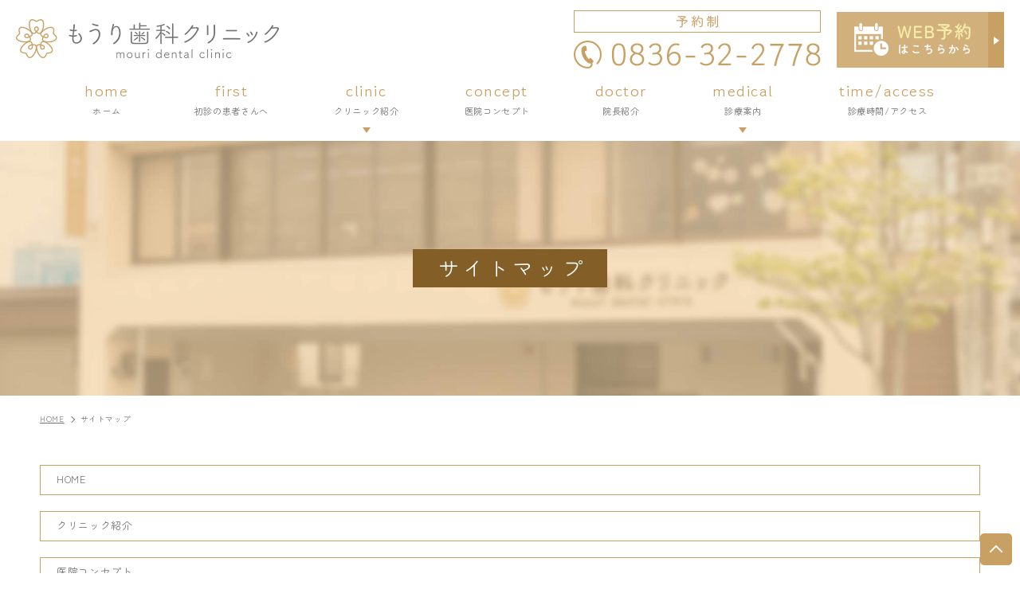

--- FILE ---
content_type: text/html; charset=UTF-8
request_url: https://mouri-dental.jp/sitemap/
body_size: 8949
content:

<!DOCTYPE html>
<html lang="ja" prefix="og: http://ogp.me/ns# fb: http://ogp.me/ns/fb# article: http://ogp.me/ns/article#">
<head>
<meta charset="utf-8">
<meta http-equiv="x-ua-compatible" content="ie=edge">
<meta name="viewport" content="width=device-width, initial-scale=1.0">
<meta name="format-detection" content="telephone=no">

<link rel="shortcut icon" href="/favicon.ico">
<link rel="apple-touch-icon" href="/apple-touch-icon.png" />
<link rel="preconnect" href="https://fonts.googleapis.com">
<link rel="preconnect" href="https://fonts.gstatic.com" crossorigin>
<link href="https://fonts.googleapis.com/css2?family=Gowun+Dodum&family=Zen+Maru+Gothic:wght@300;400;500;700&display=swap" rel="stylesheet">
<link rel="stylesheet" href="https://mouri-dental.jp/wp-content/themes/mouri/css/common.css" media="print, screen">
<link rel="stylesheet" href="https://mouri-dental.jp/wp-content/themes/mouri/css/jquery.mCustomScrollbar.css" media="print, screen">
<link rel="stylesheet" href="https://mouri-dental.jp/wp-content/themes/mouri/css/plugin.css" media="print, screen">
<link rel="stylesheet" href="https://mouri-dental.jp/wp-content/themes/mouri/css/slick.css" media="print, screen">
<link rel="stylesheet" href="https://mouri-dental.jp/wp-content/themes/mouri/css/layout.css" media="print, screen">
<link rel="stylesheet" href="https://mouri-dental.jp/wp-content/themes/mouri/css/nav.css" media="print, screen">
<link rel="stylesheet" href="https://mouri-dental.jp/wp-content/themes/mouri/css/layout_pc.css" media="print, screen and (min-width: 1281px)">
<link rel="stylesheet" href="https://mouri-dental.jp/wp-content/themes/mouri/css/layout_pctb.css" media="print, screen and (min-width: 768px)">
<link rel="stylesheet" href="https://mouri-dental.jp/wp-content/themes/mouri/css/layout_tbsp.css" media="screen and (max-width: 1280px)">
<link rel="stylesheet" href="https://mouri-dental.jp/wp-content/themes/mouri/css/layout_tb02.css" media="screen and (max-width: 1040px) and (min-width: 768px)">
<link rel="stylesheet" href="https://mouri-dental.jp/wp-content/themes/mouri/css/layout_tb.css" media="screen and (max-width: 1280px) and (min-width: 768px)">
<link rel="stylesheet" href="https://mouri-dental.jp/wp-content/themes/mouri/css/layout_sp.css" media="screen and (max-width: 767px)" >
<!-- <link rel="stylesheet" href="https://mouri-dental.jp/wp-content/themes/mouri/css/gradeup.css" media="print, screen"> -->
<link rel="stylesheet" href="https://mouri-dental.jp/wp-content/themes/mouri/css/uniq.css?02" media="print, screen">
<link rel="stylesheet" href="https://mouri-dental.jp/wp-content/themes/mouri/css/print.css" media="print">

		<!-- All in One SEO 4.3.8 - aioseo.com -->
		<title>サイトマップ－宇部市「もうり歯科クリニック」</title>
		<meta name="description" content="もうり歯科クリニックのサイトマップページです。" />
		<meta name="robots" content="max-snippet:-1, max-image-preview:large, max-video-preview:-1" />
		<link rel="canonical" href="https://mouri-dental.jp/sitemap/" />
		<meta name="generator" content="All in One SEO (AIOSEO) 4.3.8" />

		<!-- Google tag (gtag.js) -->
<script async src="https://www.googletagmanager.com/gtag/js?id=G-LBW1B96QJB"></script>
<script>
  window.dataLayer = window.dataLayer || [];
  function gtag(){dataLayer.push(arguments);}
  gtag('js', new Date());

  gtag('config', 'G-LBW1B96QJB');
</script>
		<meta property="og:locale" content="ja_JP" />
		<meta property="og:site_name" content="もうり歯科クリニック" />
		<meta property="og:type" content="article" />
		<meta property="og:title" content="サイトマップ－宇部市「もうり歯科クリニック」" />
		<meta property="og:description" content="もうり歯科クリニックのサイトマップページです。" />
		<meta property="og:url" content="https://mouri-dental.jp/sitemap/" />
		<meta property="og:image" content="https://mouri-dental.jp/wp-content/uploads/2023/05/ogp.png" />
		<meta property="og:image:secure_url" content="https://mouri-dental.jp/wp-content/uploads/2023/05/ogp.png" />
		<meta property="og:image:width" content="1200" />
		<meta property="og:image:height" content="630" />
		<meta property="article:published_time" content="2019-02-05T04:23:12+00:00" />
		<meta property="article:modified_time" content="2019-02-05T04:23:12+00:00" />
		<meta name="twitter:card" content="summary" />
		<meta name="twitter:title" content="サイトマップ－宇部市「もうり歯科クリニック」" />
		<meta name="twitter:description" content="もうり歯科クリニックのサイトマップページです。" />
		<meta name="twitter:image" content="https://mouri-dental.jp/wp-content/uploads/2023/05/ogp.png" />
		<script type="application/ld+json" class="aioseo-schema">
			{"@context":"https:\/\/schema.org","@graph":[{"@type":"BreadcrumbList","@id":"https:\/\/mouri-dental.jp\/sitemap\/#breadcrumblist","itemListElement":[{"@type":"ListItem","@id":"https:\/\/mouri-dental.jp\/#listItem","position":1,"item":{"@type":"WebPage","@id":"https:\/\/mouri-dental.jp\/","name":"\u30db\u30fc\u30e0","description":"\u5c71\u53e3\u770c\u5b87\u90e8\u5e02\u306e\u3082\u3046\u308a\u6b6f\u79d1\u30af\u30ea\u30cb\u30c3\u30af\u306f\u3001\u5973\u6027\u30b9\u30bf\u30c3\u30d5\u306e\u307f\u306e\u3084\u3055\u3057\u3044\u6b6f\u533b\u8005\u3067\u3059\u3002\u300c\u898b\u3048\u308b\u6cbb\u7642\u300d\u3068\u4e01\u5be7\u306a\u8aac\u660e\u3067\u5b89\u5fc3\u3092\u63d0\u4f9b\u3002\u5c0f\u5150\u6b6f\u79d1\u30fb\u5c0f\u5150\u77ef\u6b63\u3001\u54ac\u7b4b\u30dc\u30c4\u30ea\u30cc\u30b9\u6cbb\u7642\u306b\u3082\u5bfe\u5fdc\u3057\u3001\u30ea\u30e9\u30c3\u30af\u30b9\u3067\u304d\u308b\u7a7a\u9593\u3065\u304f\u308a\u3092\u5927\u5207\u306b\u3057\u3066\u3044\u307e\u3059\u3002","url":"https:\/\/mouri-dental.jp\/"},"nextItem":"https:\/\/mouri-dental.jp\/sitemap\/#listItem"},{"@type":"ListItem","@id":"https:\/\/mouri-dental.jp\/sitemap\/#listItem","position":2,"item":{"@type":"WebPage","@id":"https:\/\/mouri-dental.jp\/sitemap\/","name":"\u30b5\u30a4\u30c8\u30de\u30c3\u30d7","description":"\u3082\u3046\u308a\u6b6f\u79d1\u30af\u30ea\u30cb\u30c3\u30af\u306e\u30b5\u30a4\u30c8\u30de\u30c3\u30d7\u30da\u30fc\u30b8\u3067\u3059\u3002","url":"https:\/\/mouri-dental.jp\/sitemap\/"},"previousItem":"https:\/\/mouri-dental.jp\/#listItem"}]},{"@type":"Organization","@id":"https:\/\/mouri-dental.jp\/#organization","name":"\u3082\u3046\u308a\u6b6f\u79d1\u30af\u30ea\u30cb\u30c3\u30af","url":"https:\/\/mouri-dental.jp\/"},{"@type":"WebPage","@id":"https:\/\/mouri-dental.jp\/sitemap\/#webpage","url":"https:\/\/mouri-dental.jp\/sitemap\/","name":"\u30b5\u30a4\u30c8\u30de\u30c3\u30d7\uff0d\u5b87\u90e8\u5e02\u300c\u3082\u3046\u308a\u6b6f\u79d1\u30af\u30ea\u30cb\u30c3\u30af\u300d","description":"\u3082\u3046\u308a\u6b6f\u79d1\u30af\u30ea\u30cb\u30c3\u30af\u306e\u30b5\u30a4\u30c8\u30de\u30c3\u30d7\u30da\u30fc\u30b8\u3067\u3059\u3002","inLanguage":"ja","isPartOf":{"@id":"https:\/\/mouri-dental.jp\/#website"},"breadcrumb":{"@id":"https:\/\/mouri-dental.jp\/sitemap\/#breadcrumblist"},"datePublished":"2019-02-05T04:23:12+09:00","dateModified":"2019-02-05T04:23:12+09:00"},{"@type":"WebSite","@id":"https:\/\/mouri-dental.jp\/#website","url":"https:\/\/mouri-dental.jp\/","name":"gpress","inLanguage":"ja","publisher":{"@id":"https:\/\/mouri-dental.jp\/#organization"}}]}
		</script>
		<!-- All in One SEO -->

<script type="text/javascript">
window._wpemojiSettings = {"baseUrl":"https:\/\/s.w.org\/images\/core\/emoji\/14.0.0\/72x72\/","ext":".png","svgUrl":"https:\/\/s.w.org\/images\/core\/emoji\/14.0.0\/svg\/","svgExt":".svg","source":{"concatemoji":"https:\/\/mouri-dental.jp\/wp-includes\/js\/wp-emoji-release.min.js?ver=6.1.9"}};
/*! This file is auto-generated */
!function(e,a,t){var n,r,o,i=a.createElement("canvas"),p=i.getContext&&i.getContext("2d");function s(e,t){var a=String.fromCharCode,e=(p.clearRect(0,0,i.width,i.height),p.fillText(a.apply(this,e),0,0),i.toDataURL());return p.clearRect(0,0,i.width,i.height),p.fillText(a.apply(this,t),0,0),e===i.toDataURL()}function c(e){var t=a.createElement("script");t.src=e,t.defer=t.type="text/javascript",a.getElementsByTagName("head")[0].appendChild(t)}for(o=Array("flag","emoji"),t.supports={everything:!0,everythingExceptFlag:!0},r=0;r<o.length;r++)t.supports[o[r]]=function(e){if(p&&p.fillText)switch(p.textBaseline="top",p.font="600 32px Arial",e){case"flag":return s([127987,65039,8205,9895,65039],[127987,65039,8203,9895,65039])?!1:!s([55356,56826,55356,56819],[55356,56826,8203,55356,56819])&&!s([55356,57332,56128,56423,56128,56418,56128,56421,56128,56430,56128,56423,56128,56447],[55356,57332,8203,56128,56423,8203,56128,56418,8203,56128,56421,8203,56128,56430,8203,56128,56423,8203,56128,56447]);case"emoji":return!s([129777,127995,8205,129778,127999],[129777,127995,8203,129778,127999])}return!1}(o[r]),t.supports.everything=t.supports.everything&&t.supports[o[r]],"flag"!==o[r]&&(t.supports.everythingExceptFlag=t.supports.everythingExceptFlag&&t.supports[o[r]]);t.supports.everythingExceptFlag=t.supports.everythingExceptFlag&&!t.supports.flag,t.DOMReady=!1,t.readyCallback=function(){t.DOMReady=!0},t.supports.everything||(n=function(){t.readyCallback()},a.addEventListener?(a.addEventListener("DOMContentLoaded",n,!1),e.addEventListener("load",n,!1)):(e.attachEvent("onload",n),a.attachEvent("onreadystatechange",function(){"complete"===a.readyState&&t.readyCallback()})),(e=t.source||{}).concatemoji?c(e.concatemoji):e.wpemoji&&e.twemoji&&(c(e.twemoji),c(e.wpemoji)))}(window,document,window._wpemojiSettings);
</script>
<style type="text/css">
img.wp-smiley,
img.emoji {
	display: inline !important;
	border: none !important;
	box-shadow: none !important;
	height: 1em !important;
	width: 1em !important;
	margin: 0 0.07em !important;
	vertical-align: -0.1em !important;
	background: none !important;
	padding: 0 !important;
}
</style>
	<link rel='stylesheet' id='sbi_styles-css' href='https://mouri-dental.jp/wp-content/plugins/instagram-feed/css/sbi-styles.min.css?ver=6.6.1' type='text/css' media='all' />
<link rel='stylesheet' id='classic-theme-styles-css' href='https://mouri-dental.jp/wp-includes/css/classic-themes.min.css?ver=1' type='text/css' media='all' />
<style id='global-styles-inline-css' type='text/css'>
body{--wp--preset--color--black: #000000;--wp--preset--color--cyan-bluish-gray: #abb8c3;--wp--preset--color--white: #ffffff;--wp--preset--color--pale-pink: #f78da7;--wp--preset--color--vivid-red: #cf2e2e;--wp--preset--color--luminous-vivid-orange: #ff6900;--wp--preset--color--luminous-vivid-amber: #fcb900;--wp--preset--color--light-green-cyan: #7bdcb5;--wp--preset--color--vivid-green-cyan: #00d084;--wp--preset--color--pale-cyan-blue: #8ed1fc;--wp--preset--color--vivid-cyan-blue: #0693e3;--wp--preset--color--vivid-purple: #9b51e0;--wp--preset--gradient--vivid-cyan-blue-to-vivid-purple: linear-gradient(135deg,rgba(6,147,227,1) 0%,rgb(155,81,224) 100%);--wp--preset--gradient--light-green-cyan-to-vivid-green-cyan: linear-gradient(135deg,rgb(122,220,180) 0%,rgb(0,208,130) 100%);--wp--preset--gradient--luminous-vivid-amber-to-luminous-vivid-orange: linear-gradient(135deg,rgba(252,185,0,1) 0%,rgba(255,105,0,1) 100%);--wp--preset--gradient--luminous-vivid-orange-to-vivid-red: linear-gradient(135deg,rgba(255,105,0,1) 0%,rgb(207,46,46) 100%);--wp--preset--gradient--very-light-gray-to-cyan-bluish-gray: linear-gradient(135deg,rgb(238,238,238) 0%,rgb(169,184,195) 100%);--wp--preset--gradient--cool-to-warm-spectrum: linear-gradient(135deg,rgb(74,234,220) 0%,rgb(151,120,209) 20%,rgb(207,42,186) 40%,rgb(238,44,130) 60%,rgb(251,105,98) 80%,rgb(254,248,76) 100%);--wp--preset--gradient--blush-light-purple: linear-gradient(135deg,rgb(255,206,236) 0%,rgb(152,150,240) 100%);--wp--preset--gradient--blush-bordeaux: linear-gradient(135deg,rgb(254,205,165) 0%,rgb(254,45,45) 50%,rgb(107,0,62) 100%);--wp--preset--gradient--luminous-dusk: linear-gradient(135deg,rgb(255,203,112) 0%,rgb(199,81,192) 50%,rgb(65,88,208) 100%);--wp--preset--gradient--pale-ocean: linear-gradient(135deg,rgb(255,245,203) 0%,rgb(182,227,212) 50%,rgb(51,167,181) 100%);--wp--preset--gradient--electric-grass: linear-gradient(135deg,rgb(202,248,128) 0%,rgb(113,206,126) 100%);--wp--preset--gradient--midnight: linear-gradient(135deg,rgb(2,3,129) 0%,rgb(40,116,252) 100%);--wp--preset--duotone--dark-grayscale: url('#wp-duotone-dark-grayscale');--wp--preset--duotone--grayscale: url('#wp-duotone-grayscale');--wp--preset--duotone--purple-yellow: url('#wp-duotone-purple-yellow');--wp--preset--duotone--blue-red: url('#wp-duotone-blue-red');--wp--preset--duotone--midnight: url('#wp-duotone-midnight');--wp--preset--duotone--magenta-yellow: url('#wp-duotone-magenta-yellow');--wp--preset--duotone--purple-green: url('#wp-duotone-purple-green');--wp--preset--duotone--blue-orange: url('#wp-duotone-blue-orange');--wp--preset--font-size--small: 13px;--wp--preset--font-size--medium: 20px;--wp--preset--font-size--large: 36px;--wp--preset--font-size--x-large: 42px;--wp--preset--spacing--20: 0.44rem;--wp--preset--spacing--30: 0.67rem;--wp--preset--spacing--40: 1rem;--wp--preset--spacing--50: 1.5rem;--wp--preset--spacing--60: 2.25rem;--wp--preset--spacing--70: 3.38rem;--wp--preset--spacing--80: 5.06rem;}:where(.is-layout-flex){gap: 0.5em;}body .is-layout-flow > .alignleft{float: left;margin-inline-start: 0;margin-inline-end: 2em;}body .is-layout-flow > .alignright{float: right;margin-inline-start: 2em;margin-inline-end: 0;}body .is-layout-flow > .aligncenter{margin-left: auto !important;margin-right: auto !important;}body .is-layout-constrained > .alignleft{float: left;margin-inline-start: 0;margin-inline-end: 2em;}body .is-layout-constrained > .alignright{float: right;margin-inline-start: 2em;margin-inline-end: 0;}body .is-layout-constrained > .aligncenter{margin-left: auto !important;margin-right: auto !important;}body .is-layout-constrained > :where(:not(.alignleft):not(.alignright):not(.alignfull)){max-width: var(--wp--style--global--content-size);margin-left: auto !important;margin-right: auto !important;}body .is-layout-constrained > .alignwide{max-width: var(--wp--style--global--wide-size);}body .is-layout-flex{display: flex;}body .is-layout-flex{flex-wrap: wrap;align-items: center;}body .is-layout-flex > *{margin: 0;}:where(.wp-block-columns.is-layout-flex){gap: 2em;}.has-black-color{color: var(--wp--preset--color--black) !important;}.has-cyan-bluish-gray-color{color: var(--wp--preset--color--cyan-bluish-gray) !important;}.has-white-color{color: var(--wp--preset--color--white) !important;}.has-pale-pink-color{color: var(--wp--preset--color--pale-pink) !important;}.has-vivid-red-color{color: var(--wp--preset--color--vivid-red) !important;}.has-luminous-vivid-orange-color{color: var(--wp--preset--color--luminous-vivid-orange) !important;}.has-luminous-vivid-amber-color{color: var(--wp--preset--color--luminous-vivid-amber) !important;}.has-light-green-cyan-color{color: var(--wp--preset--color--light-green-cyan) !important;}.has-vivid-green-cyan-color{color: var(--wp--preset--color--vivid-green-cyan) !important;}.has-pale-cyan-blue-color{color: var(--wp--preset--color--pale-cyan-blue) !important;}.has-vivid-cyan-blue-color{color: var(--wp--preset--color--vivid-cyan-blue) !important;}.has-vivid-purple-color{color: var(--wp--preset--color--vivid-purple) !important;}.has-black-background-color{background-color: var(--wp--preset--color--black) !important;}.has-cyan-bluish-gray-background-color{background-color: var(--wp--preset--color--cyan-bluish-gray) !important;}.has-white-background-color{background-color: var(--wp--preset--color--white) !important;}.has-pale-pink-background-color{background-color: var(--wp--preset--color--pale-pink) !important;}.has-vivid-red-background-color{background-color: var(--wp--preset--color--vivid-red) !important;}.has-luminous-vivid-orange-background-color{background-color: var(--wp--preset--color--luminous-vivid-orange) !important;}.has-luminous-vivid-amber-background-color{background-color: var(--wp--preset--color--luminous-vivid-amber) !important;}.has-light-green-cyan-background-color{background-color: var(--wp--preset--color--light-green-cyan) !important;}.has-vivid-green-cyan-background-color{background-color: var(--wp--preset--color--vivid-green-cyan) !important;}.has-pale-cyan-blue-background-color{background-color: var(--wp--preset--color--pale-cyan-blue) !important;}.has-vivid-cyan-blue-background-color{background-color: var(--wp--preset--color--vivid-cyan-blue) !important;}.has-vivid-purple-background-color{background-color: var(--wp--preset--color--vivid-purple) !important;}.has-black-border-color{border-color: var(--wp--preset--color--black) !important;}.has-cyan-bluish-gray-border-color{border-color: var(--wp--preset--color--cyan-bluish-gray) !important;}.has-white-border-color{border-color: var(--wp--preset--color--white) !important;}.has-pale-pink-border-color{border-color: var(--wp--preset--color--pale-pink) !important;}.has-vivid-red-border-color{border-color: var(--wp--preset--color--vivid-red) !important;}.has-luminous-vivid-orange-border-color{border-color: var(--wp--preset--color--luminous-vivid-orange) !important;}.has-luminous-vivid-amber-border-color{border-color: var(--wp--preset--color--luminous-vivid-amber) !important;}.has-light-green-cyan-border-color{border-color: var(--wp--preset--color--light-green-cyan) !important;}.has-vivid-green-cyan-border-color{border-color: var(--wp--preset--color--vivid-green-cyan) !important;}.has-pale-cyan-blue-border-color{border-color: var(--wp--preset--color--pale-cyan-blue) !important;}.has-vivid-cyan-blue-border-color{border-color: var(--wp--preset--color--vivid-cyan-blue) !important;}.has-vivid-purple-border-color{border-color: var(--wp--preset--color--vivid-purple) !important;}.has-vivid-cyan-blue-to-vivid-purple-gradient-background{background: var(--wp--preset--gradient--vivid-cyan-blue-to-vivid-purple) !important;}.has-light-green-cyan-to-vivid-green-cyan-gradient-background{background: var(--wp--preset--gradient--light-green-cyan-to-vivid-green-cyan) !important;}.has-luminous-vivid-amber-to-luminous-vivid-orange-gradient-background{background: var(--wp--preset--gradient--luminous-vivid-amber-to-luminous-vivid-orange) !important;}.has-luminous-vivid-orange-to-vivid-red-gradient-background{background: var(--wp--preset--gradient--luminous-vivid-orange-to-vivid-red) !important;}.has-very-light-gray-to-cyan-bluish-gray-gradient-background{background: var(--wp--preset--gradient--very-light-gray-to-cyan-bluish-gray) !important;}.has-cool-to-warm-spectrum-gradient-background{background: var(--wp--preset--gradient--cool-to-warm-spectrum) !important;}.has-blush-light-purple-gradient-background{background: var(--wp--preset--gradient--blush-light-purple) !important;}.has-blush-bordeaux-gradient-background{background: var(--wp--preset--gradient--blush-bordeaux) !important;}.has-luminous-dusk-gradient-background{background: var(--wp--preset--gradient--luminous-dusk) !important;}.has-pale-ocean-gradient-background{background: var(--wp--preset--gradient--pale-ocean) !important;}.has-electric-grass-gradient-background{background: var(--wp--preset--gradient--electric-grass) !important;}.has-midnight-gradient-background{background: var(--wp--preset--gradient--midnight) !important;}.has-small-font-size{font-size: var(--wp--preset--font-size--small) !important;}.has-medium-font-size{font-size: var(--wp--preset--font-size--medium) !important;}.has-large-font-size{font-size: var(--wp--preset--font-size--large) !important;}.has-x-large-font-size{font-size: var(--wp--preset--font-size--x-large) !important;}
.wp-block-navigation a:where(:not(.wp-element-button)){color: inherit;}
:where(.wp-block-columns.is-layout-flex){gap: 2em;}
.wp-block-pullquote{font-size: 1.5em;line-height: 1.6;}
</style>
<link rel='stylesheet' id='wp-pagenavi-css' href='https://mouri-dental.jp/wp-content/plugins/wp-pagenavi/pagenavi-css.css?ver=2.70' type='text/css' media='all' />
<script type='text/javascript' src='https://mouri-dental.jp/wp-includes/js/jquery/jquery.min.js?ver=3.6.1' id='jquery-core-js'></script>
<script type='text/javascript' src='https://mouri-dental.jp/wp-includes/js/jquery/jquery-migrate.min.js?ver=3.3.2' id='jquery-migrate-js'></script>
<link rel="https://api.w.org/" href="https://mouri-dental.jp/wp-json/" /><link rel="alternate" type="application/json" href="https://mouri-dental.jp/wp-json/wp/v2/pages/8" /><link rel="EditURI" type="application/rsd+xml" title="RSD" href="https://mouri-dental.jp/xmlrpc.php?rsd" />
<link rel="wlwmanifest" type="application/wlwmanifest+xml" href="https://mouri-dental.jp/wp-includes/wlwmanifest.xml" />
<meta name="generator" content="WordPress 6.1.9" />
<link rel='shortlink' href='https://mouri-dental.jp/?p=8' />
<link rel="alternate" type="application/json+oembed" href="https://mouri-dental.jp/wp-json/oembed/1.0/embed?url=https%3A%2F%2Fmouri-dental.jp%2Fsitemap%2F" />
<link rel="alternate" type="text/xml+oembed" href="https://mouri-dental.jp/wp-json/oembed/1.0/embed?url=https%3A%2F%2Fmouri-dental.jp%2Fsitemap%2F&#038;format=xml" />
</head>

<body id="gpress" class="under_page_wrap sitemap_page">

<div id="wrapper">
	<header class="m_header header03 sp_header_big main_header underheader m_header_smart">
		<div class="h_top">
	<h1 class="header_logo">
		<a href="/">
			<span class="logo_white"><img src="https://mouri-dental.jp/wp-content/themes/mouri/images/logo.png" alt="もうり歯科クリニック"></span>
			<span class="logo_color"><img src="https://mouri-dental.jp/wp-content/themes/mouri/images/logo_color.png" alt="もうり歯科クリニック"></span>
		</a>
	</h1>
	<div class="h_info sp_none">
		<p class="h_info_item h_info_tel">
			<span class="h_info_tel_white"><img src="https://mouri-dental.jp/wp-content/themes/mouri/images/h_tel.png" alt="0836322778"></span>
			<span class="h_info_tel_color"><img src="https://mouri-dental.jp/wp-content/themes/mouri/images/h_tel_color.png" alt="0836322778"></span>
		</p>
		<div class="h_info_item h_info_web">
			<a href="https://www.cieasyapo2.ci-medical.com/444/login" target="_blank" rel="noopener"><img src="https://mouri-dental.jp/wp-content/themes/mouri/images/h_web.png" alt="WEB予約"></a>
		</div>
	</div>
</div>
<div class="h_bottom sp_none">
	<div class="inner">
		<div class="gnav">
			<ul class="list_parent">
<li class="nav_depth00_li nav_li  menu-item menu-item-type-post_type menu-item-object-page menu-item-home"><a href="https://mouri-dental.jp/" class="nav_depth00_ttl nav_li_ttl"><span>home</span><em>ホーム</em></a>
</li>
<li class="nav_depth00_li nav_li  menu-item menu-item-type-post_type menu-item-object-page"><a href="https://mouri-dental.jp/first/" class="nav_depth00_ttl nav_li_ttl"><span>first</span><em>初診の患者さんへ</em></a>
</li>
<li class="nav_depth00_li nav_li has_child  menu-item menu-item-type-custom menu-item-object-custom menu-item-has-children menu-parent-item"><p class="nav_depth00_ttl nav_li_ttl no_link"><span>clinic</span><em>クリニック紹介</em></p>
<div class="sub_menu_block">
<ul class="sub_menu clearfix"><li class="nav_depth01_li nav_li_child"><a href="https://mouri-dental.jp/clinic/" class="nav_depth01_ttl nav_li_ttl">クリニック紹介</a>
</li><li class="nav_depth01_li nav_li_child"><a href="https://mouri-dental.jp/facility/" class="nav_depth01_ttl nav_li_ttl">院内・設備紹介</a>
</li><li class="nav_depth01_li nav_li_child"><a href="https://mouri-dental.jp/recruit/" class="nav_depth01_ttl nav_li_ttl">採用情報</a>
</li>
</ul></div></li>
<li class="nav_depth00_li nav_li  menu-item menu-item-type-post_type menu-item-object-page"><a href="https://mouri-dental.jp/concept/" class="nav_depth00_ttl nav_li_ttl"><span>concept</span><em>医院コンセプト</em></a>
</li>
<li class="nav_depth00_li nav_li  menu-item menu-item-type-post_type menu-item-object-page"><a href="https://mouri-dental.jp/doctor/" class="nav_depth00_ttl nav_li_ttl"><span>doctor</span><em>院長紹介</em></a>
</li>
<li class="nav_depth00_li nav_li has_child  menu-item menu-item-type-custom menu-item-object-custom menu-item-has-children menu-parent-item"><a href="#" class="nav_depth00_ttl nav_li_ttl"><span>medical</span><em>診療案内</em></a>
<div class="sub_menu_block">
<ul class="sub_menu clearfix"><li class="nav_depth01_li nav_li_child"><a href="https://mouri-dental.jp/cavity/" class="nav_depth01_ttl nav_li_ttl">虫歯治療</a>
</li><li class="nav_depth01_li nav_li_child"><a href="https://mouri-dental.jp/perio/" class="nav_depth01_ttl nav_li_ttl">歯周病治療</a>
</li><li class="nav_depth01_li nav_li_child"><a href="https://mouri-dental.jp/pediatric/" class="nav_depth01_ttl nav_li_ttl">小児歯科</a>
</li><li class="nav_depth01_li nav_li_child"><a href="https://mouri-dental.jp/pediatric_ortho/" class="nav_depth01_ttl nav_li_ttl">小児矯正</a>
</li><li class="nav_depth01_li nav_li_child"><a href="https://mouri-dental.jp/maintenance/" class="nav_depth01_ttl nav_li_ttl">予防・メンテナンス</a>
</li><li class="nav_depth01_li nav_li_child"><a href="https://mouri-dental.jp/inlay/" class="nav_depth01_ttl nav_li_ttl">詰め物・被せ物</a>
</li><li class="nav_depth01_li nav_li_child"><a href="https://mouri-dental.jp/denture/" class="nav_depth01_ttl nav_li_ttl">入れ歯・義歯</a>
</li><li class="nav_depth01_li nav_li_child"><a href="https://mouri-dental.jp/bite/" class="nav_depth01_ttl nav_li_ttl">噛み合わせ治療</a>
</li><li class="nav_depth01_li nav_li_child"><a href="https://mouri-dental.jp/whitening/" class="nav_depth01_ttl nav_li_ttl">ホワイトニング</a>
</li><li class="nav_depth01_li nav_li_child"><a href="https://mouri-dental.jp/botulinum/" class="nav_depth01_ttl nav_li_ttl">咬筋ボツリヌス治療</a>
</li>
</ul></div></li>
<li class="nav_depth00_li nav_li  menu-item menu-item-type-custom menu-item-object-custom"><a href="/clinic/#time_access" class="nav_depth00_ttl nav_li_ttl"><span>time/access</span><em>診療時間/アクセス</em></a>
</li></ul>		</div>
	</div>
</div>	</header>
	
<div class="m_header_fixed m_header header03 sp_header_big m_header_smart">
	<div class="h_top">
	<p class="header_logo">
		<a href="/">
			<span class="logo_white"><img src="https://mouri-dental.jp/wp-content/themes/mouri/images/logo.png" alt="もうり歯科クリニック"></span>
			<span class="logo_color"><img src="https://mouri-dental.jp/wp-content/themes/mouri/images/logo_color.png" alt="もうり歯科クリニック"></span>
		</a>
	</p>
	<div class="h_info sp_none">
		<p class="h_info_item h_info_tel">
			<span class="h_info_tel_white"><img src="https://mouri-dental.jp/wp-content/themes/mouri/images/h_tel.png" alt="0836322778"></span>
			<span class="h_info_tel_color"><img src="https://mouri-dental.jp/wp-content/themes/mouri/images/h_tel_color.png" alt="0836322778"></span>
		</p>
		<div class="h_info_item h_info_web">
			<a href="https://www.cieasyapo2.ci-medical.com/444/login" target="_blank" rel="noopener"><img src="https://mouri-dental.jp/wp-content/themes/mouri/images/h_web.png" alt="WEB予約"></a>
		</div>
	</div>
</div>
<div class="h_bottom sp_none">
	<div class="inner">
		<div class="gnav">
			<ul class="list_parent">
<li class="nav_depth00_li nav_li  menu-item menu-item-type-post_type menu-item-object-page menu-item-home"><a href="https://mouri-dental.jp/" class="nav_depth00_ttl nav_li_ttl"><span>home</span><em>ホーム</em></a>
</li>
<li class="nav_depth00_li nav_li  menu-item menu-item-type-post_type menu-item-object-page"><a href="https://mouri-dental.jp/first/" class="nav_depth00_ttl nav_li_ttl"><span>first</span><em>初診の患者さんへ</em></a>
</li>
<li class="nav_depth00_li nav_li has_child  menu-item menu-item-type-custom menu-item-object-custom menu-item-has-children menu-parent-item"><p class="nav_depth00_ttl nav_li_ttl no_link"><span>clinic</span><em>クリニック紹介</em></p>
<div class="sub_menu_block">
<ul class="sub_menu clearfix"><li class="nav_depth01_li nav_li_child"><a href="https://mouri-dental.jp/clinic/" class="nav_depth01_ttl nav_li_ttl">クリニック紹介</a>
</li><li class="nav_depth01_li nav_li_child"><a href="https://mouri-dental.jp/facility/" class="nav_depth01_ttl nav_li_ttl">院内・設備紹介</a>
</li><li class="nav_depth01_li nav_li_child"><a href="https://mouri-dental.jp/recruit/" class="nav_depth01_ttl nav_li_ttl">採用情報</a>
</li>
</ul></div></li>
<li class="nav_depth00_li nav_li  menu-item menu-item-type-post_type menu-item-object-page"><a href="https://mouri-dental.jp/concept/" class="nav_depth00_ttl nav_li_ttl"><span>concept</span><em>医院コンセプト</em></a>
</li>
<li class="nav_depth00_li nav_li  menu-item menu-item-type-post_type menu-item-object-page"><a href="https://mouri-dental.jp/doctor/" class="nav_depth00_ttl nav_li_ttl"><span>doctor</span><em>院長紹介</em></a>
</li>
<li class="nav_depth00_li nav_li has_child  menu-item menu-item-type-custom menu-item-object-custom menu-item-has-children menu-parent-item"><a href="#" class="nav_depth00_ttl nav_li_ttl"><span>medical</span><em>診療案内</em></a>
<div class="sub_menu_block">
<ul class="sub_menu clearfix"><li class="nav_depth01_li nav_li_child"><a href="https://mouri-dental.jp/cavity/" class="nav_depth01_ttl nav_li_ttl">虫歯治療</a>
</li><li class="nav_depth01_li nav_li_child"><a href="https://mouri-dental.jp/perio/" class="nav_depth01_ttl nav_li_ttl">歯周病治療</a>
</li><li class="nav_depth01_li nav_li_child"><a href="https://mouri-dental.jp/pediatric/" class="nav_depth01_ttl nav_li_ttl">小児歯科</a>
</li><li class="nav_depth01_li nav_li_child"><a href="https://mouri-dental.jp/pediatric_ortho/" class="nav_depth01_ttl nav_li_ttl">小児矯正</a>
</li><li class="nav_depth01_li nav_li_child"><a href="https://mouri-dental.jp/maintenance/" class="nav_depth01_ttl nav_li_ttl">予防・メンテナンス</a>
</li><li class="nav_depth01_li nav_li_child"><a href="https://mouri-dental.jp/inlay/" class="nav_depth01_ttl nav_li_ttl">詰め物・被せ物</a>
</li><li class="nav_depth01_li nav_li_child"><a href="https://mouri-dental.jp/denture/" class="nav_depth01_ttl nav_li_ttl">入れ歯・義歯</a>
</li><li class="nav_depth01_li nav_li_child"><a href="https://mouri-dental.jp/bite/" class="nav_depth01_ttl nav_li_ttl">噛み合わせ治療</a>
</li><li class="nav_depth01_li nav_li_child"><a href="https://mouri-dental.jp/whitening/" class="nav_depth01_ttl nav_li_ttl">ホワイトニング</a>
</li><li class="nav_depth01_li nav_li_child"><a href="https://mouri-dental.jp/botulinum/" class="nav_depth01_ttl nav_li_ttl">咬筋ボツリヌス治療</a>
</li>
</ul></div></li>
<li class="nav_depth00_li nav_li  menu-item menu-item-type-custom menu-item-object-custom"><a href="/clinic/#time_access" class="nav_depth00_ttl nav_li_ttl"><span>time/access</span><em>診療時間/アクセス</em></a>
</li></ul>		</div>
	</div>
</div></div>


<div class="hamburger sp_only">
		<div class="hamburger_in">
		<a href="javascript:void(0);"><span class="sp_menu"></span></a>
	</div>
	</div>
<div class="fixed_gnav sp_only">

	<div class="side_nav_wrap">
		<nav class="side_nav">
			<dl>
				<dt>clinic</dt>
				<dd>
					<ul class="dotlist"><li id="menu-item-1513" class="menu-item menu-item-type-post_type menu-item-object-page menu-item-home menu-item-1513"><a href="https://mouri-dental.jp/">HOME</a></li>
<li id="menu-item-1582" class="menu-item menu-item-type-post_type menu-item-object-page menu-item-1582"><a href="https://mouri-dental.jp/clinic/">クリニック紹介</a></li>
<li id="menu-item-1583" class="menu-item menu-item-type-post_type menu-item-object-page menu-item-1583"><a href="https://mouri-dental.jp/concept/">医院コンセプト</a></li>
<li id="menu-item-1584" class="menu-item menu-item-type-post_type menu-item-object-page menu-item-1584"><a href="https://mouri-dental.jp/facility/">院内・設備紹介</a></li>
<li id="menu-item-1585" class="menu-item menu-item-type-post_type menu-item-object-page menu-item-1585"><a href="https://mouri-dental.jp/doctor/">院長紹介</a></li>
<li id="menu-item-1586" class="menu-item menu-item-type-post_type menu-item-object-page menu-item-1586"><a href="https://mouri-dental.jp/first/">初診の患者さんへ</a></li>
<li id="menu-item-1587" class="menu-item menu-item-type-post_type menu-item-object-page menu-item-1587"><a href="https://mouri-dental.jp/recruit/">採用情報</a></li>
<li id="menu-item-1589" class="menu-item menu-item-type-post_type menu-item-object-page menu-item-1589"><a href="https://mouri-dental.jp/news/">新着情報</a></li>
<li id="menu-item-1590" class="menu-item menu-item-type-post_type menu-item-object-page menu-item-1590"><a href="https://mouri-dental.jp/column/">歯科コラム</a></li>
<li id="menu-item-1856" class="menu-item menu-item-type-post_type menu-item-object-page menu-item-1856"><a href="https://mouri-dental.jp/contact/">お問い合わせ</a></li>
<li id="menu-item-1591" class="menu-item menu-item-type-post_type menu-item-object-page current-menu-item page_item page-item-8 current_page_item menu-item-1591"><a href="https://mouri-dental.jp/sitemap/" aria-current="page">サイトマップ</a></li>
</ul>				</dd>
			</dl>
			<dl>
				<dt>menu</dt>
				<dd>
					<ul class="dotlist"><li id="menu-item-1592" class="menu-item menu-item-type-post_type menu-item-object-page menu-item-1592"><a href="https://mouri-dental.jp/cavity/">虫歯治療</a></li>
<li id="menu-item-1593" class="menu-item menu-item-type-post_type menu-item-object-page menu-item-1593"><a href="https://mouri-dental.jp/perio/">歯周病治療</a></li>
<li id="menu-item-1594" class="menu-item menu-item-type-post_type menu-item-object-page menu-item-1594"><a href="https://mouri-dental.jp/pediatric/">小児歯科</a></li>
<li id="menu-item-1595" class="menu-item menu-item-type-post_type menu-item-object-page menu-item-1595"><a href="https://mouri-dental.jp/pediatric_ortho/">小児矯正</a></li>
<li id="menu-item-1596" class="menu-item menu-item-type-post_type menu-item-object-page menu-item-1596"><a href="https://mouri-dental.jp/maintenance/">予防・メンテナンス</a></li>
<li id="menu-item-1597" class="menu-item menu-item-type-post_type menu-item-object-page menu-item-1597"><a href="https://mouri-dental.jp/inlay/">詰め物・被せ物</a></li>
<li id="menu-item-1598" class="menu-item menu-item-type-post_type menu-item-object-page menu-item-1598"><a href="https://mouri-dental.jp/denture/">入れ歯・義歯</a></li>
<li id="menu-item-1599" class="menu-item menu-item-type-post_type menu-item-object-page menu-item-1599"><a href="https://mouri-dental.jp/bite/">噛み合わせ治療</a></li>
<li id="menu-item-1600" class="menu-item menu-item-type-post_type menu-item-object-page menu-item-1600"><a href="https://mouri-dental.jp/whitening/">ホワイトニング</a></li>
<li id="menu-item-2194" class="menu-item menu-item-type-post_type menu-item-object-page menu-item-2194"><a href="https://mouri-dental.jp/botulinum/">咬筋ボツリヌス治療</a></li>
</ul>				</dd>
			</dl>
		</nav>
	</div><!-- /side_nav_wrap -->
</div>
			<main id="under" class="basic_layout has_parallax has_bread solidpage">
	
	<div class="title_set01">
			<div class="post_ttl">
			<div class="h2box">
				<p class="h2_image js_oft"><img src="https://mouri-dental.jp/wp-content/uploads/2023/05/u_mv.jpg" alt=""></p>
				<div class="h2_text">
					<div class="inner">
						<h2><span>サイトマップ</span></h2>
					</div>
				</div>
			</div>
		</div>
			<div class="inner">
				<div class="breadcrumbs">
		<!-- Breadcrumb NavXT 7.2.0 -->
<span property="itemListElement" typeof="ListItem"><a property="item" typeof="WebPage" title="Go to もうり歯科クリニック." href="https://mouri-dental.jp" class="home" ><span property="name">HOME</span></a><meta property="position" content="1"></span><span property="itemListElement" typeof="ListItem"><span property="name" class="post post-page current-item">サイトマップ</span><meta property="url" content="https://mouri-dental.jp/sitemap/"><meta property="position" content="2"></span>	</div>
	<nav class="menu-sitemap-container"><ul><li id="menu-item-1515" class="menu-item menu-item-type-post_type menu-item-object-page menu-item-home menu-item-1515"><a href="https://mouri-dental.jp/">HOME</a></li>
<li id="menu-item-1603" class="menu-item menu-item-type-post_type menu-item-object-page menu-item-1603"><a href="https://mouri-dental.jp/clinic/">クリニック紹介</a></li>
<li id="menu-item-1604" class="menu-item menu-item-type-post_type menu-item-object-page menu-item-1604"><a href="https://mouri-dental.jp/concept/">医院コンセプト</a></li>
<li id="menu-item-1605" class="menu-item menu-item-type-post_type menu-item-object-page menu-item-1605"><a href="https://mouri-dental.jp/facility/">院内・設備紹介</a></li>
<li id="menu-item-1606" class="menu-item menu-item-type-post_type menu-item-object-page menu-item-1606"><a href="https://mouri-dental.jp/doctor/">院長紹介</a></li>
<li id="menu-item-1607" class="menu-item menu-item-type-post_type menu-item-object-page menu-item-1607"><a href="https://mouri-dental.jp/first/">初診の患者さんへ</a></li>
<li id="menu-item-1608" class="menu-item menu-item-type-post_type menu-item-object-page menu-item-1608"><a href="https://mouri-dental.jp/cavity/">虫歯治療</a></li>
<li id="menu-item-1609" class="menu-item menu-item-type-post_type menu-item-object-page menu-item-1609"><a href="https://mouri-dental.jp/perio/">歯周病治療</a></li>
<li id="menu-item-1610" class="menu-item menu-item-type-post_type menu-item-object-page menu-item-1610"><a href="https://mouri-dental.jp/pediatric/">小児歯科</a></li>
<li id="menu-item-1611" class="menu-item menu-item-type-post_type menu-item-object-page menu-item-1611"><a href="https://mouri-dental.jp/pediatric_ortho/">小児矯正</a></li>
<li id="menu-item-1612" class="menu-item menu-item-type-post_type menu-item-object-page menu-item-1612"><a href="https://mouri-dental.jp/maintenance/">予防・メンテナンス</a></li>
<li id="menu-item-1613" class="menu-item menu-item-type-post_type menu-item-object-page menu-item-1613"><a href="https://mouri-dental.jp/inlay/">詰め物・被せ物</a></li>
<li id="menu-item-1614" class="menu-item menu-item-type-post_type menu-item-object-page menu-item-1614"><a href="https://mouri-dental.jp/denture/">入れ歯・義歯</a></li>
<li id="menu-item-1615" class="menu-item menu-item-type-post_type menu-item-object-page menu-item-1615"><a href="https://mouri-dental.jp/bite/">噛み合わせ治療</a></li>
<li id="menu-item-1616" class="menu-item menu-item-type-post_type menu-item-object-page menu-item-1616"><a href="https://mouri-dental.jp/whitening/">ホワイトニング</a></li>
<li id="menu-item-1619" class="menu-item menu-item-type-post_type menu-item-object-page menu-item-1619"><a href="https://mouri-dental.jp/recruit/">採用情報</a></li>
<li id="menu-item-1621" class="menu-item menu-item-type-post_type menu-item-object-page menu-item-1621"><a href="https://mouri-dental.jp/news/">新着情報</a></li>
<li id="menu-item-1622" class="menu-item menu-item-type-post_type menu-item-object-page menu-item-1622"><a href="https://mouri-dental.jp/column/">歯科コラム</a></li>
<li id="menu-item-1855" class="menu-item menu-item-type-post_type menu-item-object-page menu-item-1855"><a href="https://mouri-dental.jp/contact/">お問い合わせ</a></li>
<li id="menu-item-1623" class="menu-item menu-item-type-post_type menu-item-object-page current-menu-item page_item page-item-8 current_page_item menu-item-1623"><a href="https://mouri-dental.jp/sitemap/" aria-current="page">サイトマップ</a></li>
</ul></nav>		</div>
	</div><!-- ttl_set -->
</main>
	
<div id="top_button" class="sp_none">
	<a href="#">top</a>
</div>

<div class="m_fixed sp_only">
	<a href="tel:0836322778" class="m_fixed_item"><img src="https://mouri-dental.jp/wp-content/themes/mouri/images/fixed_tel.png" alt="0836322778"></a>
	<a href="https://www.cieasyapo2.ci-medical.com/444/login" class="m_fixed_item" target="_blank" rel="noopener"><img src="https://mouri-dental.jp/wp-content/themes/mouri/images/fixed_web.png" alt="WEB予約"></a>
	<a href="https://www.instagram.com/mouridentalclinic/" class="m_fixed_item" target="_blank" rel="noopener"><img src="https://mouri-dental.jp/wp-content/themes/mouri/images/fixed_insta.png" alt="Instagram"></a>
	<p class="m_fixed_item"><img src="https://mouri-dental.jp/wp-content/themes/mouri/images/fixed_menu_bg.png" alt="menu"></p>
</div>


<footer class="m_footer">

	<div class="m_footer_top">
		<div class="inner">
			<div class="m_footer_block">
				<div class="m_footer_info">
					<p class="m_footer_logo"><img src="https://mouri-dental.jp/wp-content/themes/mouri/images/logo_big.png" alt="もうり歯科クリニック"></p>
					<p class="m_footer_address">〒755-0066 <br class="sp_only">山口県宇部市小松原町2-1-23</p>

					<div class="top_footer_time m_time">
						<table class="top_footer_table m_table_clinic">
							<thead>
								<tr>
									<th>診療時間</th>
									<th>月</th>
									<th>火</th>
									<th>水</th>
									<th>木</th>
									<th>金</th>
									<th>土</th>
									<th>日祝</th>
								</tr>
							</thead>
							<tbody>
								<tr>
									<th>9:00～12:00</th>
									<td><span class="txtf">●</span></td>
									<td><span class="txtf">●</span></td>
									<td><span class="txtf">●</span></td>
									<td>／</td>
									<td><span class="txtf">●</span></td>
									<td><span class="txtf">●</span></td>
									<td>／</td>
								</tr>
								<tr>
									<th>14:00～18:00</th>
									<td><span class="txtf">●</span></td>
									<td><span class="txtf">●</span></td>
									<td><span class="txtf">●</span></td>
									<td>／</td>
									<td><span class="txtf">●</span></td>
									<td><span class="txtf">△</span></td>
									<td>／</td>
								</tr>
							</tbody>
						</table>
						<p class="hosoku"><span class="txtf">△</span>...14:00～17:00</p>
					</div>

					<div class="m_footer_access">
						<p class="m_footer_access_item m_access"><span><img src="https://mouri-dental.jp/wp-content/themes/mouri/images/top_news_train.png" alt=""></span><em>JR宇部新川駅<br>徒歩11分</em></p>
						<p class="m_footer_access_item m_access"><span><img src="https://mouri-dental.jp/wp-content/themes/mouri/images/top_news_park.png" alt=""></span><em>駐車場<br>8台完備</em></p>
					</div>
				</div>
				<div class="m_footer_menus">
					<div class="m_footer_menu m_footer_menu01">
						<p class="m_footer_ttl">clinic</p>
						<div class="m_footer_menu_list m_footer_menu_col01"><ul class="dotlist"><li class="menu-item menu-item-type-post_type menu-item-object-page menu-item-home menu-item-1513"><a href="https://mouri-dental.jp/">HOME</a></li>
<li class="menu-item menu-item-type-post_type menu-item-object-page menu-item-1582"><a href="https://mouri-dental.jp/clinic/">クリニック紹介</a></li>
<li class="menu-item menu-item-type-post_type menu-item-object-page menu-item-1583"><a href="https://mouri-dental.jp/concept/">医院コンセプト</a></li>
<li class="menu-item menu-item-type-post_type menu-item-object-page menu-item-1584"><a href="https://mouri-dental.jp/facility/">院内・設備紹介</a></li>
<li class="menu-item menu-item-type-post_type menu-item-object-page menu-item-1585"><a href="https://mouri-dental.jp/doctor/">院長紹介</a></li>
<li class="menu-item menu-item-type-post_type menu-item-object-page menu-item-1586"><a href="https://mouri-dental.jp/first/">初診の患者さんへ</a></li>
<li class="menu-item menu-item-type-post_type menu-item-object-page menu-item-1587"><a href="https://mouri-dental.jp/recruit/">採用情報</a></li>
<li class="menu-item menu-item-type-post_type menu-item-object-page menu-item-1589"><a href="https://mouri-dental.jp/news/">新着情報</a></li>
<li class="menu-item menu-item-type-post_type menu-item-object-page menu-item-1590"><a href="https://mouri-dental.jp/column/">歯科コラム</a></li>
<li class="menu-item menu-item-type-post_type menu-item-object-page menu-item-1856"><a href="https://mouri-dental.jp/contact/">お問い合わせ</a></li>
<li class="menu-item menu-item-type-post_type menu-item-object-page current-menu-item page_item page-item-8 current_page_item menu-item-1591"><a href="https://mouri-dental.jp/sitemap/" aria-current="page">サイトマップ</a></li>
</ul></div>
					</div>
					<div class="m_footer_menu m_footer_menu02">
						<p class="m_footer_ttl">menu</p>
						<div class="m_footer_menu_list m_footer_menu_col02"><ul class="dotlist"><li class="menu-item menu-item-type-post_type menu-item-object-page menu-item-1592"><a href="https://mouri-dental.jp/cavity/">虫歯治療</a></li>
<li class="menu-item menu-item-type-post_type menu-item-object-page menu-item-1593"><a href="https://mouri-dental.jp/perio/">歯周病治療</a></li>
<li class="menu-item menu-item-type-post_type menu-item-object-page menu-item-1594"><a href="https://mouri-dental.jp/pediatric/">小児歯科</a></li>
<li class="menu-item menu-item-type-post_type menu-item-object-page menu-item-1595"><a href="https://mouri-dental.jp/pediatric_ortho/">小児矯正</a></li>
<li class="menu-item menu-item-type-post_type menu-item-object-page menu-item-1596"><a href="https://mouri-dental.jp/maintenance/">予防・メンテナンス</a></li>
<li class="menu-item menu-item-type-post_type menu-item-object-page menu-item-1597"><a href="https://mouri-dental.jp/inlay/">詰め物・被せ物</a></li>
<li class="menu-item menu-item-type-post_type menu-item-object-page menu-item-1598"><a href="https://mouri-dental.jp/denture/">入れ歯・義歯</a></li>
<li class="menu-item menu-item-type-post_type menu-item-object-page menu-item-1599"><a href="https://mouri-dental.jp/bite/">噛み合わせ治療</a></li>
<li class="menu-item menu-item-type-post_type menu-item-object-page menu-item-1600"><a href="https://mouri-dental.jp/whitening/">ホワイトニング</a></li>
<li class="menu-item menu-item-type-post_type menu-item-object-page menu-item-2194"><a href="https://mouri-dental.jp/botulinum/">咬筋ボツリヌス治療</a></li>
</ul></div>
					</div>
				</div>
			</div>
      <div class="fix_banner_footer">
        <a href="https://botox.mouri-dental.jp/" target="_blank" rel="noopener"><img src="https://mouri-dental.jp/wp-content/uploads/2024/11/lp_banner.png" alt="歯ぎしりや食いしばりのお悩み解決サイト" /></a>
      </div>
			<a href="https://yagi-jimusyo.com/" class="m_footer_bnr" target="_blank" rel="noopener"><img src="https://mouri-dental.jp/wp-content/themes/mouri/images/footer_bnr01.png" alt="FUTAGO事務所"></a>
		</div>
	</div>
	<div class="m_footer_bottom">
		<div class="inner">
			<div class="m_footer_small">
				<a href="https://medical-grits.jp/" target="_blank" rel="noopener"><img src="https://mouri-dental.jp/wp-content/themes/mouri/images/medical_grits.png" alt="medical grits"></a>
				<small>©もうり歯科クリニック</small>
			</div>
		</div>
	</div>


</footer>
</div><!-- wrapper -->
<!-- Instagram Feed JS -->
<script type="text/javascript">
var sbiajaxurl = "https://mouri-dental.jp/wp-admin/admin-ajax.php";
</script>
  <script type="text/javascript">
    if (jQuery('.wpcf7').length) {
      var wpcf7Elm = document.querySelector('.wpcf7');
      wpcf7Elm.addEventListener('wpcf7mailsent', function(event) {
        location.replace('/form_thanks');
      }, false);
    }
  </script>
<script type='text/javascript' id='toc-front-js-extra'>
/* <![CDATA[ */
var tocplus = {"smooth_scroll":"1"};
/* ]]> */
</script>
<script type='text/javascript' src='https://mouri-dental.jp/wp-content/plugins/table-of-contents-plus/front.min.js?ver=2302' id='toc-front-js'></script>
<script type='text/javascript' src='https://mouri-dental.jp/wp-content/themes/mouri/js/picturefill.min.js?ver=6.1.9' id='myPicturefill-js'></script>
<script type='text/javascript' src='https://mouri-dental.jp/wp-content/themes/mouri/js/jquery.matchHeight-min.js?ver=6.1.9' id='matchHeight-js'></script>
<script type='text/javascript' src='https://mouri-dental.jp/wp-content/themes/mouri/js/ofi.min.js?ver=6.1.9' id='ofi-js'></script>
<script type='text/javascript' src='https://mouri-dental.jp/wp-content/themes/mouri/js/matchMedia.js?ver=6.1.9' id='myMatchMedia-js'></script>
<script type='text/javascript' src='https://mouri-dental.jp/wp-content/themes/mouri/js/matchMedia.addListener.js?ver=6.1.9' id='myMatchMediaAddListener-js'></script>
<script type='text/javascript' src='https://mouri-dental.jp/wp-content/themes/mouri/js/slick.min.js?ver=6.1.9' id='slick-js'></script>
<script type='text/javascript' src='https://mouri-dental.jp/wp-content/themes/mouri/js/clamp.js?ver=6.1.9' id='clamp-js'></script>
<script type='text/javascript' src='https://mouri-dental.jp/wp-content/themes/mouri/js/jquery.mCustomScrollbar.concat.min.js?ver=6.1.9' id='scroll-js'></script>
<script type='text/javascript' src='https://mouri-dental.jp/wp-content/themes/mouri/js/common.js?01&#038;ver=6.1.9' id='mycommon-js'></script>
</body>

</html>

--- FILE ---
content_type: text/css
request_url: https://mouri-dental.jp/wp-content/themes/mouri/css/common.css
body_size: 2276
content:
@charset "utf-8";
/**
*********************************************************************************
/*
/* reset
/*
/*******************************************************************************/

html{font-size:62.5%;-moz-text-size-adjust:none;-ms-text-size-adjust:100%;-webkit-text-size-adjust:100%;text-size-adjust:100%;overflow-y:scroll;margin:0;padding:0;border:0;text-align:left;}

body,select {
    font-family: var(--font-main);
    background: #fff;
    color: var(--main-font-color);
    font-size: 1.6rem;
    letter-spacing:0px;
    line-height: 1.75;
    overflow-wrap: break-word;
    word-wrap:break-word;
    word-break:normal
}
body{margin:0;padding:0;border:0;}h1,h2,h3,h4,h5,h6,th,optgroup{font-weight:normal}::-webkit-validation-bubble-heading{font-weight:normal}button,input,select,textarea{font-family:inherit;font-size:100%;}*,*:before,*:after{-moz-box-sizing:border-box;-webkit-box-sizing:border-box;box-sizing:border-box}address,article,aside,blockquote,canvas,dd,div,dl,dt,fieldset,figcaption,figure,footer,form,h1,h2,h3,h4,h5,h6,header,hr,li,main,nav,noscript,ol,output,p,pre,section,table,tfoot,ul,video,audio,caption,details,embed,ins,legend,menu,summary,tbody,td,th,thead,tr,small{margin:0;padding:0;border:0;vertical-align:bottom;font-size:100%;list-style:none;letter-spacing: 0.05em;}a,abbr,acronym,*:after,b,bdo,*:before,big,br,button,cite,code,dfn,em,i,img,input,kbd,label,map,object,q,samp,script,select,small,span,strong,sub,sup,textarea,time,tt,var,applet,audio,del,mark,strike,u{margin:0;padding:0;border:0;vertical-align:bottom;list-style:none;}em{font-style:normal}address{font-weight:normal}article,aside,canvas,details,figcaption,figure,header,footer,main,menu,nav,section,summary{display:block}blockquote,q{quotes:none}blockquote:before,blockquote:after,q:before,q:after{content:none}input,button,textarea,select{margin:0;padding:0;background:none;border:none;border-radius:0;-webkit-border-radius:0;-moz-border-radius:0;outline:none}textarea,input[type="text"],input[type="button"],input[type="submit"],input[type="search"],input[type="reset"],select{border:0}input[type=text],select,textarea{border:1px solid #ccc}input[type="submit"],input[type="button"]{border-radius:0;-webkit-border-radius:0;-moz-border-radius:0;-webkit-box-sizing:content-box;-webkit-appearance:button;appearance:button;border:none;box-sizing:border-box;cursor:pointer}input[type="submit"]::-webkit-search-decoration,input[type="button"]::-webkit-search-decoration{display:none}input[type="submit"]:focus,input[type="button"]:focus{outline-offset:-2px}input[type="checkbox"],input[type="radio"]{vertical-align:middle}::-webkit-input-placeholder{color:#7f7f7f}::-moz-placeholder{color:#7f7f7f}:-moz-placeholder{color:#7f7f7f}:-ms-input-placeholder{color:#7f7f7f}table{border-collapse:collapse;border-spacing:0;width:100%}a,a div,a p,a img,a:hover,a:hover div,a:hover p,a:hover img,a li,a dd{-webkit-backface-visibility:hidden;backface-visibility:hidden}a:focus{outline:none}img{width:100%;height:auto;margin:0;padding:0;display:block}sup{font-size:45%;vertical-align:top;position:relative;top:-.1em}sub{font-size:75%;vertical-align:baseline;position:relative;}strong{font-weight:bold}a{display:inline-block;}a img{backface-visibility:hidden;}

#wrapper{position:relative;overflow:hidden}

/*
*********************************************************************************
/*
/* font / a
/*
/*******************************************************************************/

.kome{padding-left:1em;text-indent:-1em}.kome_block{padding-left:1em;text-indent:-1em;display:block}.kome *{text-indent:0}

.txt_min {
    font-family :"Times New Roman", "游明朝", YuMincho,"ヒラギノ明朝 Pr6 W6","Hiragino Mincho Pro", "HGS明朝E","ＭＳ Ｐ明朝","MS PMincho", serif;
}

.hosoku { font-size: 1.3rem; }
.txtb { font-size: 120%;vertical-align: baseline;}
.txtms { font-size: 90%;vertical-align: baseline;}
.txts { font-size: 70%;vertical-align: baseline;}

.txtf { color: #c8a063}
.txtf02 { color: #ff0000}
.attxt { color: #ff0000}

.bold,.strong {font-weight:bold}
a {
    text-decoration: underline;
    color: var(--main-font-color);
    opacity: 1;
    transition: 0.5s ease;
}

.sent p+p, .sent .pstyle+.pstyle, .sent p+.pstyle, .sent p+.pstyle { margin-top: 0.8em }

a:hover {
	opacity: 0.6;
}
/*
****************************************
----------------------------------------
------- layout
----------------------------------------
****************************************
*/

.fl{float:left !important}.fr{float:right !important}
.tal{text-align:left !important}.tar{text-align:right !important}.tac{text-align:center !important}

.mb00{margin-bottom:0 !important}.mb05{margin-bottom:5px !important}.mb10{margin-bottom:10px !important}.mb15{margin-bottom:15px !important}.mb20{margin-bottom:20px !important}.mb25{margin-bottom:25px !important}.mb30{margin-bottom:30px !important}.mb35{margin-bottom:35px !important}.mb40{margin-bottom:40px !important}.mb45{margin-bottom:45px !important}.mb50{margin-bottom:50px !important}.mb60{margin-bottom:60px !important}.mb70{margin-bottom:70px !important}.mb80{margin-bottom:80px !important}.mb90{margin-bottom:90px !important}.mb100{margin-bottom:100px !important}.mb110{margin-bottom:110px !important}.mb120{margin-bottom:120px !important}.mb130{margin-bottom:130px !important}.mb140{margin-bottom:140px !important}.mb150{margin-bottom:150px !important}.mb160{margin-bottom:160px !important}.mb170{margin-bottom:170px !important}.mb180{margin-bottom:180px !important}.mb190{margin-bottom:190px !important}.mb200{margin-bottom:200px !important}

.mt00{margin-top:0 !important}.mt05{margin-top:5px !important}.mt10{margin-top:10px !important}.mt15{margin-top:15px !important}.mt20{margin-top:20px !important}.mt25{margin-top:25px !important}.mt30{margin-top:30px !important}.mt35{margin-top:35px !important}.mt40{margin-top:40px !important}.mt45{margin-top:45px !important}.mt50{margin-top:50px !important}.mt60{margin-top:60px !important}.mt70{margin-top:70px !important}.mt80{margin-top:80px !important}.mt90{margin-top:90px !important}.mt100{margin-top:100px !important}.mt110{margin-top:110px !important}.mt120{margin-top:120px !important}.mt130{margin-top:130px !important}.mt140{margin-top:140px !important}.mt150{margin-top:150px !important}.mt160{margin-top:160px !important}.mt170{margin-top:170px !important}.mt180{margin-top:180px !important}.mt190{margin-top:190px !important}.mt200{margin-top:200px !important}

.pb00{padding-bottom:0 !important}.pb05{padding-bottom:5px !important}.pb10{padding-bottom:10px !important}.pb15{padding-bottom:15px !important}.pb20{padding-bottom:20px !important}.pb25{padding-bottom:25px !important}.pb30{padding-bottom:30px !important}.pb35{padding-bottom:35px !important}.pb40{padding-bottom:40px !important}.pb45{padding-bottom:45px !important}.pb50{padding-bottom:50px !important}.pb60{padding-bottom:60px !important}.pb70{padding-bottom:70px !important}.pb80{padding-bottom:80px !important}.pb90{padding-bottom:90px !important}.pb100{padding-bottom:100px !important}.pb110{padding-bottom:110px !important}.pb120{padding-bottom:120px !important}.pb130{padding-bottom:130px !important}.pb140{padding-bottom:140px !important}.pb150{padding-bottom:150px !important}.pb160{padding-bottom:160px !important}.pb170{padding-bottom:170px !important}.pb180{padding-bottom:180px !important}.pb190{padding-bottom:190px !important}.pb200{padding-bottom:200px !important}

.pt00{padding-top:0 !important}.pt05{padding-top:5px !important}.pt10{padding-top:10px !important}.pt15{padding-top:15px !important}.pt20{padding-top:20px !important}.pt25{padding-top:25px !important}.pt30{padding-top:30px !important}.pt35{padding-top:35px !important}.pt40{padding-top:40px !important}.pt45{padding-top:45px !important}.pt50{padding-top:50px !important}.pt60{padding-top:60px !important}.pt70{padding-top:70px !important}.pt80{padding-top:80px !important}.pt90{padding-top:90px !important}.pt100{padding-top:100px !important}.pt110{padding-top:110px !important}.pt120{padding-top:120px !important}.pt130{padding-top:130px !important}.pt140{padding-top:140px !important}.pt150{padding-top:150px !important}.pt160{padding-top:160px !important}.pt170{padding-top:170px !important}.pt180{padding-top:180px !important}.pt190{padding-top:190px !important}.pt200{padding-top:200px !important}

#wrapper { position: relative; overflow: hidden; }

.min {
	font-family: "游明朝", YuMincho, "ヒラギノ明朝 ProN W3", "Hiragino Mincho ProN", "HG明朝E", "ＭＳ Ｐ明朝","MS PMincho", serif;
}
.imgChange{}
.db {
	display: block !important;
}

.kome {
    text-indent: -1em;
    padding-left: 1em;
    line-height: 1.7;
}
video {
    filter: drop-shadow(0px 0px #000);
}
.slick-slider .slick-list img {
    -webkit-backface-visibility: hidden;
}

--- FILE ---
content_type: text/css
request_url: https://mouri-dental.jp/wp-content/themes/mouri/css/plugin.css
body_size: 402
content:
@charset "utf-8";

.m_scroll_list {
	height: 300px;
	overflow: hidden;
}

.mCSB_scrollTools {
    opacity: 1;
    /* position: relative; */
    top: 0;
}

.mCS-rounded.mCSB_scrollTools .mCSB_dragger, .mCS-rounded-dark.mCSB_scrollTools .mCSB_dragger, .mCS-rounded-dots.mCSB_scrollTools .mCSB_dragger, .mCS-rounded-dots-dark.mCSB_scrollTools .mCSB_dragger {
    height: 14px;
}

.mCS-rounded-dark.mCSB_scrollTools .mCSB_dragger .mCSB_dragger_bar, .mCS-rounded-dots-dark.mCSB_scrollTools .mCSB_dragger .mCSB_dragger_bar {
    background: var(--main-color) !important;
}

.mCSB_scrollTools, .mCS-rounded.mCSB_scrollTools .mCSB_dragger .mCSB_dragger_bar, .mCS-rounded-dark.mCSB_scrollTools .mCSB_dragger .mCSB_dragger_bar, .mCS-rounded-dots.mCSB_scrollTools .mCSB_dragger .mCSB_dragger_bar, .mCS-rounded-dots-dark.mCSB_scrollTools .mCSB_dragger .mCSB_dragger_bar {
    width: 14px;
    margin: 0;
}

.mCSB_scrollTools a + .mCSB_draggerContainer {
    margin: 0;
}

.mCSB_draggerContainer {
	position: relative;
}

.mCSB_draggerContainer:before {content: '';display: block;position: absolute;top: 0;left: 50%;width: 6px;height: 100%;z-index: 1;background: #f6f6f6;-webkit-transform: translateX(-50%);transform: translateX(-50%);border-radius: 100px;}


.mCSB_scrollTools .mCSB_draggerRail {
    background: #e4e6e9;
    background-size: 100%;
    width: 8px;
	opacity: 0;
}

.mCS-rounded-dark.mCSB_scrollTools .mCSB_dragger:active .mCSB_dragger_bar, .mCS-rounded-dark.mCSB_scrollTools .mCSB_dragger.mCSB_dragger_onDrag .mCSB_dragger_bar, .mCS-rounded-dots-dark.mCSB_scrollTools .mCSB_dragger:active .mCSB_dragger_bar, .mCS-rounded-dots-dark.mCSB_scrollTools .mCSB_dragger.mCSB_dragger_onDrag .mCSB_dragger_bar {
    background: #fda100;
}


--- FILE ---
content_type: text/css
request_url: https://mouri-dental.jp/wp-content/themes/mouri/css/layout.css
body_size: 17135
content:
@charset "utf-8";
/*
****************************************
----------------------------------------
------- common
----------------------------------------
****************************************
*/
a {
	transition: 0.7s;
}
.breadcrumbs br {
	display: none !important;
}

main {
	position: relative;
	z-index: 10;
}
.img_radius img {
	border-radius: 4px;
}
header {
	z-index: 1000;
}
.inner2 {
	width: 100%;
	padding: 0 15px;
}
.inner3 {
	max-width: 1000px;
	width: 100%;
	padding: 0 3%;
	margin: 0 auto;
}
.img_bg_block .inner_full {
	position: relative;
	z-index: 11;
	width: 100%;
}
sup {
	font-size: 0.65em;
	vertical-align: top;
}
.img_border {
	border: 1px solid #bcbcbc;
}
.tac_box p {
	text-align: center;
}
textarea {
	resize: vertical;
}
.ttl_no_style *:before,
.ttl_no_style *:after {
	display: none !important;
}
.hosoku {
	font-size: 80%;
	text-indent: -1em;
	padding-left: 1em;
	display: block;
	line-height: 1.7;
}
.hosoku * {
	text-indent: 0;
}
.txts {
	font-size: 80%;
}
.basic_layout .hosoku + .hosoku {
	margin-top: 0;
}
.js_dispnone_start {
	display: none;
}
.slick-track img:focus {
	outline: none;
}

.kakomi {
	border: 10px solid var(--main-color-light);
	padding: 40px;
}

.kakomi .rowbox {
	margin-top: 0 !important;
}

.kakomi *:first-child {
	margin-top: 0 !important;
}

.beta {
	background: #fff6e8;
	padding: 40px;
}

.beta .rowbox {
	margin-top: 0 !important;
}

.beta *:first-child {
	margin-top: 0 !important;
}

.catch_copy {
	color: var(--main-color);
	font-size: 2.6rem;
	margin-bottom: 40px;
	line-height: 1.6;
}
.slick-slider img {
	vertical-align: bottom;
}
.js_oft {
	position: relative;
	padding-top: 65%;
	display: block;
}

.js_oft img {
	width: 100%;
	height: 100%;
	position: absolute;
	top: 0;
	left: 0;
	object-fit: cover;
	font-family: "object-fit: cover;";
	-webkit-backface-visibility: visible;
	backface-visibility: visible;
}
.js_header_hide {
	-webkit-transform: translateY(-100%);
	transform: translateY(-100%);
}

.name {
	font-size: 115%;
	font-weight: bold;
}

.basic_layout .catch {
	margin: 7rem 0 7rem;
	font-size: 2.7rem;
	color: var(--main-color);
	letter-spacing: 0.08em;
}

#contactForm div.wpcf7-response-output {
	border-color: var(--main-color) !important;
}
img[src*="wp-emoji-one"],
img[data-mce-src*="wp-emoji-one"] {
	display: inline;
}
img[src*="wp-emoji-one"][width="16"],
img[data-mce-src*="wp-emoji-one"][width="16"] {
	width: 16px;
}
img[src*="wp-emoji-one"][width="18"],
img[data-mce-src*="wp-emoji-one"][width="18"] {
	width: 18px;
}
img[src*="wp-emoji-one"][width="24"],
img[data-mce-src*="wp-emoji-one"][width="24"] {
	width: 24px;
}
img[src*="wp-emoji-one"][width="32"],
img[data-mce-src*="wp-emoji-one"][width="32"] {
	width: 32px;
}
img[src*="wp-emoji-one"][width="64"],
img[data-mce-src*="wp-emoji-one"][width="64"] {
	width: 64px;
}
/*____________________________
^^^^^^^^^^^^^^^^^^^^^^^^^^^^^^
下層MV(パララックスしない)
______________________________
^^^^^^^^^^^^^^^^^^^^^^^^^^^^*/
.post_ttl .h2box {
	position: relative;
	min-height: 320px;
	display: flex;
	align-items: center;
}

.post_ttl .h2box:before {
	content: "";
	width: 100%;
	height: 100%;
	display: block;
	position: absolute;
	top: 0;
	left: 0;
	z-index: 100;
}

.post_ttl .h2box .h2_image {
	position: absolute;
	z-index: 9;
	padding-top: 0;
	width: 100%;
	height: 100%;
	margin: 0 !important;
}

.post_ttl .h2box .h2_image img {
	border-radius: 0;
	width: 100%;
	height: 100%;
	position: absolute;
	top: 0;
	left: 0;
	object-fit: cover;
	font-family: "object-fit: cover;";
	-webkit-backface-visibility: visible;
	backface-visibility: visible;
}

.post_ttl .h2box .h2_text {
	position: relative;
	width: 100%;
	height: 100%;
	bottom: 0;
	left: 0;
	z-index: 1000;
	color: #fff;
	padding: 60px 0;
	display: flex;
	align-items: center;
	text-align: center;
}

#under .post_ttl .h2box h2 span {
	background: #835f27;
	color: #fff;
	padding: 0.2em 1em 0.28em 1.25em;
	display: inline-block;
}

#under .post_ttl .h2box h2 {
	margin: 0;
	color: #fff;
	letter-spacing: 0.2em;
}

.h2box .post_ttl .inner {
	display: flex;
	justify-content: center;
	align-items: center;
	height: 100%;
}
/*______________________________________________________________________________________
^^^^^^^^^^^^^^^^^^^^^^^^^^^^^^
特殊FLOW
______________________________
^^^^^^^^^^^^^^^^^^^^^^^^^^^^*/
.flow_arrow_box {
	background: var(--main-color-super-light);
	padding: 50px;
	position: relative;
}

.flow_arrow_box .tl_block {
	display: flex;
	flex-wrap: wrap;
	align-items: stretch;
	justify-content: space-between;
	margin-bottom: 40px;
}

.flow_arrow_box .tl_block .step {
	border-right: 1px solid var(--main-color);
	width: 90px;
	display: flex;
	flex-wrap: wrap;
	align-items: center;
	justify-content: flex-start;
	margin-right: 30px;
}

.flow_arrow_box .tl_block .step span {
	display: block;
	font-size: 1.4rem;
	letter-spacing: 0.2em;
}

.flow_arrow_box .tl_block .step p {
	color: var(--main-color);
	text-align: center;
	font-size: 5rem;
	line-height: 1.2;
}

.flow_arrow_box .tl {
	border: none !important;
	padding: 0 !important;
	margin: 0 !important;
	letter-spacing: 0.1em !important;
	text-align: left !important;
	flex: 1;
	display: flex;
	flex-wrap: wrap;
	align-items: center;
	background: none !important;
	color: var(--main-color) !important;
	justify-content: flex-start;
	font-size: 2.7rem !important;
}

.flow_arrow_box .tl:before,
.flow_arrow_box .tl:after {
	display: none !important;
}

.flow_arrow_box + .flow_arrow_box {
	margin-top: 70px;
}

.flow_arrow_box + .flow_arrow_box:before {
	content: "";
	position: absolute;
	top: -70px;
	left: 50%;
	-webkit-transform: translateX(-50%);
	transform: translateX(-50%);
	width: 0;
	height: 0;
	border-style: solid;
	border-width: 31px 50px 0 50px;
	border-color: var(--main-color) transparent transparent transparent;
	background: none !important;
}

.flow_arrow_box .rowbox {
	margin-top: 0 !important;
}

/*****************************
------------------------------
ふわっとフェードイン
------------------------------
*****************************/
.sa {
	opacity: 0;
	transition: all 1s ease;
}

.sa.show {
	opacity: 1;
	-webkit-transform: none;
	transform: none;
}

.sa--lr {
	-webkit-transform: translate(-100px, 0);
	transform: translate(-100px, 0);
}

.sa--rl {
	-webkit-transform: translate(100px, 0);
	transform: translate(100px, 0);
}

.sa--up {
	-webkit-transform: translate(0, 100px);
	transform: translate(0, 100px);
}

.sa--down {
	-webkit-transform: translate(0, -100px);
	transform: translate(0, -100px);
}

.sa--scaleUp {
	-webkit-transform: scale(0.5);
	transform: scale(0.5);
}

.sa--scaleDown {
	-webkit-transform: scale(1.5);
	transform: scale(1.5);
}

.sa--rotateL {
	-webkit-transform: rotate(180deg);
	transform: rotate(180deg);
}

.sa--rotateR {
	-webkit-transform: rotate(-180deg);
	transform: rotate(-180deg);
}

.img_bg_block .inner {
	overflow: visible;
}

/*****************************
------------------------------
singlepage
------------------------------
*****************************/

.singlepage p {
	display: block;
	margin: 1em 0;
}
.singlepage strong {
	font-weight: bold;
}
.singlepage em {
	font-style: italic;
}
.singlepage blockquote {
	display: block;
	-webkit-margin-before: 1em;
	-webkit-margin-after: 1em;
	-webkit-margin-start: 40px;
	-webkit-margin-end: 40px;
}

/* img */

.singlepage .aligncenter {
	display: block;
	margin: 0 auto;
}
.singlepage img[class*="wp-image-"],
.singlepage img[class*="attachment-"] {
	height: auto;
	max-width: 100%;
}

.singlepage table th,
.singlepage table td,
.singlepage table {
	border-width: 1px;
}

.singlepage table th,
.singlepage table td,
.singlepage table {
	border-color: #999;
}

.singlepage table th,
.singlepage table td,
.singlepage table {
	border-style: solid;
}

#under {
	overflow: hidden;
}
#under .alignright {
	float: right;
	margin-left: 20px;
	width: auto;
}

#under .alignleft {
	float: left;
	margin-right: 20px;
	width: auto;
}

#under .aligncenter {
	margin: auto;
	width: auto;
}

.singlepage .alignnone {
	width: auto;
}

/*______________________________________________________________________________________
^^^^^^^^^^^^^^^^^^^^^^^^^^^^^^
toc_list
______________________________
^^^^^^^^^^^^^^^^^^^^^^^^^^^^*/
#toc_container {
	margin-bottom: 40px;
}

.toc_list {
	display: flex;
	flex-wrap: wrap;
	margin: 0 -10px -10px 0;
}

.toc_list li {
	width: calc(33.33333% - 10px);
	margin: 0 10px 10px 0 !important;
	padding: 0 !important;
}

.toc_list li::before {
	display: none !important;
}

.toc_list li a {
	text-decoration: none;
	width: 100%;
	display: flex;
	align-items: center;
	padding: 5px 23px 7px 20px;
	background: var(--main-color);
	color: #fff;
	border-radius: 5px;
	height: 100%;
	font-size: 1.5rem;
}

.toc_list li a:before {
	content: "";
	display: block;
	position: absolute;
	top: 50%;
	right: 10px;
	width: 8px;
	height: 8px;
	border-right: 2px solid #fff;
	border-bottom: 2px solid #fff;
	-webkit-transform: translateY(-75%) rotate(45deg);
	transform: translateY(-75%) rotate(45deg);
	z-index: 1;
}

/*****************************
------------------------------
qa
------------------------------
*****************************/
.qa_box {
	--q-color: #1e9873;
	--a-color: #ff9b17;
}
.a_box,
.q_box {
	padding: 0.2em 0 0 3em;
	position: relative;


	--a-color: #e0bb56;
}

.a_box:before,
.q_box:before {
	position: absolute;
	top: 0;
	left: 0;
	font-size: 3rem;
	display: block;
	line-height: 1;
}

.a_box:before {
	content: "A.";
	color: var(--a-color);
	left: 0.1em;
}

.q_box:before {
	content: "Q.";
	color: var(--main-color);
	top: 0.1em;
}

.q_box p {
	font-size: 2.1rem;
	color: var(--main-color);

}
.a_box {
	margin-top: 20px;
}

.qa_box + .qa_box {
	border-top: 1px solid var(--main-color);
}

/*****************************
------------------------------
#under
------------------------------
*****************************/
#under .meritbox > div {
	border: 1px solid #4c4c4c;
}

#under .meritbox > div > p:first-of-type {
	padding: 5px 10px;
	text-align: center;
}

#under .meritbox > div:nth-of-type(1) {
	border: 1px solid #e48282;
}

#under .meritbox > div:nth-of-type(2) {
	border: 1px solid #77b4cf;
}

#under .meritbox > div:nth-of-type(1) > p:first-of-type {
	background: #e48282;
	color: #fff;
}

#under .meritbox > div:nth-of-type(2) > p:first-of-type {
	background: #77b4cf;
	color: #fff;
}

#under .meritbox > div:nth-of-type(1) li:before {
	background: #e48282;
}

#under .meritbox > div:nth-of-type(2) li:before {
	background: #77b4cf;
}
#under .meritbox .meritbox_inner {
	padding: 15px 15px;
}
#under .meritbox .merit_etc {
	margin-top: 0.7em;
	display: block;
}
#under .meritbox ul {
	margin-top: 0;
}

#under .table_border th,
#under .table_border td {
	vertical-align: middle;
}

/*投稿ページのタイトルマージン*/
#under.basic_layout .post-meta + h2,
#under.basic_layout .post-meta + h3,
#under.basic_layout .post-meta + h4 {
	margin-top: 1em;
}

#under .table_border thead {
	background: var(--main-color);
	color: #fff;
}

/*______________________________________
^^^^^^^^^^^^^^^^^^^^^^^^^^^^^^^^^^^^^^^^
メインカラー01
________________________________________
^^^^^^^^^^^^^^^^^^^^^^^^^^^^^^^^^^^^^^^^
*/
.color01 {
	color: var(--main-color);
}
.basic_layout ul li:before,
.mbg_color01 {
	background: var(--main-color);
}

/*______________________________________
^^^^^^^^^^^^^^^^^^^^^^^^^^^^^^^^^^^^^^^^
メインカラー02
________________________________________
^^^^^^^^^^^^^^^^^^^^^^^^^^^^^^^^^^^^^^^^
*/
.mbg_color02 {
	background: #4fc7ff;
}

/*______________________________________
^^^^^^^^^^^^^^^^^^^^^^^^^^^^^^^^^^^^^^^^
メインカラー03
________________________________________
^^^^^^^^^^^^^^^^^^^^^^^^^^^^^^^^^^^^^^^^
*/
.mbg_color03 {
	background: var(--main-color-super-light);
}

.mbg_color04 {
	background: #e4edff;
}

/*______________________________________
^^^^^^^^^^^^^^^^^^^^^^^^^^^^^^^^^^^^^^^^
サブカラー01
________________________________________
^^^^^^^^^^^^^^^^^^^^^^^^^^^^^^^^^^^^^^^^
*/
.sbg_color01 {
	background: #fffeeb;
}

/*______________________________________
^^^^^^^^^^^^^^^^^^^^^^^^^^^^^^^^^^^^^^^^
サブカラー02
________________________________________
^^^^^^^^^^^^^^^^^^^^^^^^^^^^^^^^^^^^^^^^
*/
.sbg_color02 {
	background: #edeac4;
}

/*______________________________________
^^^^^^^^^^^^^^^^^^^^^^^^^^^^^^^^^^^^^^^^
サブカラー03
________________________________________
^^^^^^^^^^^^^^^^^^^^^^^^^^^^^^^^^^^^^^^^
*/
.sbg_color03 {
	background: #fff8f0;
}

/*****************************
------------------------------
layout
------------------------------
*****************************/

/*____________________________
^^^^^^^^^^^^^^^^^^^^^^^^^^^^^^
sent
______________________________
^^^^^^^^^^^^^^^^^^^^^^^^^^^^*/
.sent p + p {
	margin-top: 1em;
}

/*____________________________
^^^^^^^^^^^^^^^^^^^^^^^^^^^^^^
basic_layout
______________________________
^^^^^^^^^^^^^^^^^^^^^^^^^^^^*/

.basic_layout p {
	position: relative;
}

.no_parallax h3,
.no_parallax h4,
.no_parallax h5 {
	margin-top: 35px;
}

.has_parallax h4,
.has_parallax h5 {
	margin-top: 80px;
}

.has_parallax h3 {
	margin-top: 90px;
}

.has_parallax .breadcrumbs + h3,
.has_parallax .breadcrumbs + h4,
.has_parallax .breadcrumbs + h5 {
	margin-top: 20px;
}

.meritbox,
.basic_layout p,
.basic_layout ul,
.basic_layout ol,
.basic_layout table,
.basic_layout .gmap,
.basic_layout .ratio_box,
.basic_layout .flow_box,
.basic_layout .rowbox {
	margin-top: 1em;
}

.basic_layout .textbox *:first-child,
.basic_layout .gmap:first-child,
.basic_layout table:first-child,
.basic_layout p:first-child,
.basic_layout h2:first-child,
.basic_layout h3:first-child,
.basic_layout h4:first-child,
.basic_layout h5:first-child,
.basic_layout.no_parallax div[class*="title_set"] h2 + h3,
.basic_layout.no_parallax div[class*="title_set"] h3 + h4,
.basic_layout.no_parallax div[class*="title_set"] h4 + h5,
.basic_layout.has_parallax div[class*="title_set"] h3 + h4,
.basic_layout.has_parallax div[class*="title_set"] h4 + h5,
.basic_layout.has_parallax div[class*="title_set"] h5 + h6 {
	margin-top: 0;
}

.breadcrumbs + * {
	margin-top: 0 !important;
}

.basic_layout img {
	width: auto;
	max-width: 100%;
}

/*____________________________
^^^^^^^^^^^^^^^^^^^^^^^^^^^^^^
header
______________________________
^^^^^^^^^^^^^^^^^^^^^^^^^^^^*/
.header_logo {
    width: 330px;
    margin-right: 15px;
}

.header_logo a {
	display: block;
}
/*____________________________
^^^^^^^^^^^^^^^^^^^^^^^^^^^^^^
header02
______________________________
^^^^^^^^^^^^^^^^^^^^^^^^^^^^*/
.header02 {
	position: relative;
	z-index: 1000;
}

.header02 .header_main {
	overflow: hidden;
	display: flex;
	align-items: center;
}

.header02 .header_main_home {
	background: var(--main-color);
}

.header02 .header_info_other {
	float: right;
	overflow: hidden;
}

/*____________________________
^^^^^^^^^^^^^^^^^^^^^^^^^^^^^^
header03
______________________________
^^^^^^^^^^^^^^^^^^^^^^^^^^^^*/

.header03 {
	padding: 0;
	background: rgba(255, 255, 255, 0.7);
	position: absolute;
	top: 0;
	left: 0;
	width: 100%;
	display: flex;
	align-items: center;
}

.header03 a {
	text-decoration: none;
}

.header03 .header_info_box {
	margin-left: auto;
}


/*____________________________
^^^^^^^^^^^^^^^^^^^^^^^^^^^^^^
btn
______________________________
^^^^^^^^^^^^^^^^^^^^^^^^^^^^*/
.btn_wrap {
	position: relative;
	text-align: center;
}

.btn {
	position: relative;
	text-align: center;
	text-decoration: none;
	min-width: 230px;
	display: inline-block;
}

.btn01 {
	color: #fff;
	background: var(--main-color);
	padding: 8px 30px 8px 30px;
	line-height: 1.55;
}

.btn01:before,
.btn01:after {
	content: "";
	position: absolute;
	border-right: 2px solid #fff;
	border-top: 2px solid #fff;
	top: 50%;
	-webkit-transform: translateY(-50%) rotate(45deg);
	transform: translateY(-50%) rotate(45deg);
	width: 8px;
	height: 8px;
}

.btn01:before {
	left: 6px;
}

.btn01:after {
	left: 12px;
}

.btn02 {
	color: #fff;
	background: var(--main-color);
	padding: 5px 10px;
	border-radius: 3px;
	border: 1px solid #1b5570;
}

.btn03 {
	background: var(--main-color);
	color: #fff;
	border-radius: 4px;
	padding: 8px 30px 8px 30px;
}

.btn03:before {
	content: "";
	top: 50%;
	-webkit-transform: translateY(-50%);
	transform: translateY(-50%);
	position: absolute;
	width: 0;
	height: 0;
	border-style: solid;
	border-color: transparent transparent transparent #fff;
	right: 10px;
	border-width: 6px 0 6px 8px;
}

.btn04 {
	background-color: var(--main-color);
	color: #fff;
	padding: 8px 30px 8px 30px;
}

.btn04:before {
	content: "";
	position: absolute;
	border-right: 1px solid;
	border-top: 1px solid;
	border-color: #fff;
	top: 50%;
	-webkit-transform: translateY(-50%) rotate(45deg);
	transform: translateY(-50%) rotate(45deg);
	right: 10px;
	width: 8px;
	height: 8px;
}

.btn04.backbtn {
	padding: 8px 30px 8px 30px;
}

.btn04.backbtn:before {
	-webkit-transform: translateY(-50%) rotate(225deg);
	transform: translateY(-50%) rotate(225deg);
	left: 10px;
	right: auto;
}

.btn_width_auto {
	max-width: inherit !important;
	display: inline-block !important;
	width: auto !important;
}

.post_single_links {
	display: flex;
	justify-content: space-between;
	margin-top: 6rem;
}

.post_single_links .btn {
	min-width: auto;
}

.post_btn_archive:before {
	display: none;
}

/*
****************************************
----------------------------------------
------- list
----------------------------------------
****************************************
*/
.basic_layout ol {
	counter-reset: number;
}

.basic_layout ol li {
	text-indent: -2em;
	padding-left: 2em;
}

.basic_layout ol li:before {
	counter-increment: number;
	content: counter(number) ".";
	display: inline-block;
	width: 2em;
	text-indent: 0;
	text-align: left;
	font-weight: bold;
}

.basic_layout .news_box li:before {
	display: none;
}

.basic_layout .no_list_style li {
	padding-left: 0;
}

.basic_layout .no_list_style li:before {
	display: none;
}

.basic_layout ul li,
.dotlist li {
	position: relative;
}

.basic_layout ul li:before,
.dotlist li:before {
	content: "";
	position: absolute;
	display: block;
	border-radius: 50%;
}

.dotlist ul li:before,
.basic_layout ul ul li:before {
	content: "";
	position: absolute;
	display: block;
	border-radius: 0;
}

.basic_layout ul {
	margin-bottom: -5px;
}

.basic_layout ul li {
	padding-left: 1em;
	margin-bottom: 5px;
}

.basic_layout ul li:before {
	top: 12px;
	width: 6px;
	height: 6px;
	left: 0;
	background: var(--main-color);
}

.basic_layout ul ul {
	margin: 3px 0 4px;
}

.basic_layout ul ul li {
	padding-left: 1em;
	margin-bottom: 4px;
}

.basic_layout ul ul li:before {
	background: var(--main-color);
	width: 8px;
	height: 2px;
	top: 14px;
	left: 0;
}

.dotlist {
	margin-bottom: -5px;
}

.dotlist li {
	padding-left: 1em;
	margin-bottom: 5px;
}

.dotlist li:before {
	top: 12px;
	width: 6px;
	height: 6px;
	left: 0;
	background: var(--main-color);
}

.dotlist ul {
	margin: 3px 0 4px;
}

.dotlist ul li {
	padding-left: 1em;
	margin-bottom: 4px;
}

.dotlist ul li:before {
	background: var(--main-color);
	width: 8px;
	height: 2px;
	top: 14px;
	left: 0;
}

.basic_layout .checklist li,
.checklist li {
	position: relative;
	padding-left: 22px;
}

.basic_layout .checklist li:before,
.basic_layout .checklist li:after,
.checklist li:before,
.checklist li:after {
	content: "";
	position: absolute;
}
.checklist li:before,
.basic_layout .checklist li:before {
	width: 1em;
	height: 1em;
	border: 1px solid #838383;
	background: #fff;
	left: 0;
	top: 0.35em;
	z-index: 10;
	border-radius: 0;
}

.checklist li:after,
.basic_layout .checklist li:after {
	width: 0.9em;
	height: 0.6em;
	border-left: 2px solid #ff9b3e;
	border-bottom: 2px solid #ff9b3e;
	left: 0.23em;
	top: 0.23em;
	transform: rotate(-45deg);
	z-index: 11;
}

/*
****************************************
----------------------------------------
------- table
----------------------------------------
****************************************
*/
th,
td {
	padding: 10px 20px;
	line-height: 1.5;
}

.tdc td {
	text-align: center;
}

.thc th {
	text-align: center;
}

.vam td,
.vam th {
	vertical-align: middle;
}

.table_price th {
	width: 50% !important;
}

.table_price th,
.table_price td {
	text-align: center !important;
}

.table33 th,
.table33 td {
	width: 33.333333% !important;
}

.th33 th:first-of-type {
	width: 33.333333%;
}

.th33 td {
	width: 33.333333%;
}

.th50 th,
.th50 td {
	width: 50%;
}

.table_border.td_align_l td,
.table_underline.td_align_l td,
.table_flat.td_align_l td {
	text-align: left;
}

.table_border.td_align_r td,
.table_underline.td_align_r td,
.table_flat.td_align_r td {
	text-align: right;
}

.table_border.th_align_l th,
.table_underline.th_align_l th,
.table_flat.th_align_l th {
	text-align: left;
}

.table_border.th_align_r th,
.table_underline.th_align_r th,
.table_flat.th_align_r th {
	text-align: right;
}

.table_border.td_vertical_t,
.table_underline.td_vertical_t,
.table_flat.td_vertical_t {
	vertical-align: top;
}

/* table_flat */
.table_flat {
	border-collapse: separate;
	border-spacing: 0px 5px;
}

.table_flat td {
	background: #fff;
	padding-left: 20px;
	padding-right: 15px;
}

.table_flat th {
	background: var(--main-color);
	vertical-align: middle;
	text-align: left;
	width: 120px;
	overflow: visible;
	position: relative;
	color: #fff;
	font-weight: normal;
	font-size: 15px;
	padding: 10px 0;
}

.table_flat th span {
	display: block;
	width: 100%;
	height: 100%;
	position: relative;
	padding: 0 10px;
}

.table_flat th span:after {
	left: 100%;
	top: 50%;
	border: solid transparent;
	content: " ";
	height: 0;
	width: 0;
	position: absolute;
	border-color: rgba(136, 183, 213, 0);
	border-left-color: var(--main-color);
	border-width: 10px;
	margin-top: -10px;
}

.table_flat th a {
	color: #fff;
}

/* table_underline */
.table_underline th:first-of-type {
	width: 30%;
}

.table_underline th {
	padding-left: 0;
}

.table_underline th {
	border-bottom: 1px solid var(--main-color);
	vertical-align: middle;
}

.table_underline td {
	border-bottom: 1px solid #c3c3c3;
	vertical-align: middle;
}

.table_border th:first-of-type {
	width: 30%;
}

/* table_border */
.table_border td {
	border: solid 1px #c3c3c3;
	background: #fff;
}

.table_border td {
	text-align: left;
}

.table_border thead {
	color: #fff;
	border: 1px solid #c3c3c3;
	background: var(--main-color);
}

.table_border thead th:first-of-type {
	border-left: 1px solid;
}

.table_border tbody th {
	border: 1px solid #c3c3c3;
	background: var(--main-color-super-light);
}

.table_border thead th {
	border-left: 1px solid #c3c3c3;
}

.table_border thead th:first-of-type {
	border-color: #c3c3c3;
}

/* eigyou01 */
.eigyou01 thead th {
	width: 11%;
}

.eigyou01 th:first-of-type {
	width: 23%;
	letter-spacing: 0.1em;
}

.eigyou01 thead th:first-of-type {
	width: 23%;
}

.eigyou01 th,
.eigyou01 td {
	vertical-align: middle;
	text-align: center;
	padding: 10px 5px;
}

/* table_hosoku */
.table_hosoku {
	font-size: 1.3rem;
	text-indent: -1em;
	padding-left: 1em;
}

.table_hosoku span {
	margin-right: 20px;
}

/* table_scroll */
.table_scroll {
	overflow-x: auto;
}

.table_scroll table {
	width: 1200px;
	table-layout: fixed;
}


/*____________________________
^^^^^^^^^^^^^^^^^^^^^^^^^^^^^^
img_bg_block
______________________________
^^^^^^^^^^^^^^^^^^^^^^^^^^^^*/
.img_bg_block {
	position: relative;
}

.img_bg_block .inner3,
.img_bg_block .inner2,
.img_bg_block .inner {
	position: relative;
	z-index: 11;
}

.img_bg_block:before {
	content: "";
	display: block;
	position: absolute;
	top: 0;
	left: 0;
	width: 100%;
	height: 100%;
	z-index: 10;
	background-repeat: no-repeat;
	background-position: center center;
}

.img_bg_frostglass .img_bg_box {
	background: rgba(255, 255, 255, 0.87);
}

/*****************************
------------------------------
mod_news
------------------------------
*****************************/
.mod_news_ttl {
	text-align: center;
	margin-bottom: 20px;
}

.basic_layout .news_box li,
.news_box li {
	overflow: hidden;
	text-overflow: ellipsis;
	white-space: nowrap;
	padding: 15px 0;
	margin-bottom: 0;
	display: flex;
}

.basic_layout .news_box li + li {
	margin-top: 0;
}

.news_box li:before {
	display: none;
}

.news_box a {
	text-decoration: underline;
	overflow: hidden;
	text-overflow: ellipsis;
	white-space: nowrap;
	flex: 1;
}

.news_box li span {
	display: inline-block;
	margin-right: 1em;
}

.news_box_btn {
	margin-top: 30px;
}

/*____________________________
^^^^^^^^^^^^^^^^^^^^^^^^^^^^^^
通常flow
______________________________
^^^^^^^^^^^^^^^^^^^^^^^^^^^^*/
.flow_next:before {
	border-style: solid;
	border-color: var(--main-color) transparent transparent transparent;
}
/*
****************************************
----------------------------------------
------- mod_color_box
----------------------------------------
****************************************
*/
.mod_color_box .color_box_item .color_box_link {
	display: block;
	position: relative;
	padding: 4px;
	text-decoration: none;
}

.mod_color_box .color_box_item .color_box_link img {
	width: 100%;
}

.mod_color_box .color_box_ttl {
	display: flex;
}

.mod_color_box .color_box_ttl em {
	display: flex;
	min-height: 60px;
	justify-content: center;
	align-items: center;
	width: 100%;
	position: relative;
}

.mod_color_box .color_box_ttl em:before {
	content: "";
	position: absolute;
	bottom: 2px;
	right: 3px;
	width: 0;
	height: 0;
	border-style: solid;
	border-width: 0 0 20px 20px;
	border-color: transparent transparent #fff transparent;
}

/*
****************************************
----------------------------------------
------- m_polaroid
----------------------------------------
****************************************
*/
.m_polaroid {
	display: flex;
	flex-direction: column;
	justify-content: space-between;
	background: #fff;
	padding: 30px;
}

.m_polaroid_txt {
	text-align: center;
}

.m_polaroid_head {
	margin-bottom: -15px;
}

.m_polaroid_txt,
.m_polaroid_list,
.m_polaroid_img,
.m_polaroid_ttl {
	margin-bottom: 15px;
}

.m_polaroid_img {
	text-align: center;
}

.m_polaroid_ttl {
	font-size: 2.1rem;
	text-align: center;
	color: var(--main-color);
}

.m_polaroid_list {
	display: flex;
	justify-content: center;
}

.m_polaroid_bottom {
	margin-top: 25px;
	text-align: center;
}

.m_polaroid_icon .m_polaroid_img img {
	width: 80px;
	display: inline-block;
	vertical-align: bottom;
}

/*****************************
------------------------------
mod_bnr
------------------------------
*****************************/
.mod_bnr {
	overflow: hidden;
}

.mod_bnr_box {
	text-align: center;
}

.mod_bnr_box img {
	display: inline-block;
	vertical-align: bottom;
}

/*****************************
------------------------------
feature_circle_img_box
------------------------------
*****************************/
.feature_circle_img {
	position: relative;
	width: 100%;
	padding-top: 100%;
	overflow: hidden;
	border-radius: 50%;
}

.feature_circle_img img {
	width: 100%;
	position: absolute;
	top: 50%;
	left: 50%;
	-webkit-transform: translateY(-50%) translateX(-50%);
	transform: translateY(-50%) translateX(-50%);
}

.feature_circle_num {
	text-align: center;
	color: var(--main-color);
}

.feature_circle_num span {
	position: relative;
	display: inline-block;
	line-height: 1;
}

.feature_circle_num span:before,
.feature_circle_num span:after {
	content: "";
	width: 1px;
	height: 15px;
	background: var(--main-color);
	position: absolute;
	top: 0;
}

.feature_circle_num span:before {
	left: -15px;
	-webkit-transform: rotate(-45deg);
	transform: rotate(-45deg);
}

.feature_circle_num span:after {
	right: -15px;
	-webkit-transform: rotate(45deg);
	transform: rotate(45deg);
}

.feature_circle_box {
	position: relative;
}

.feature_circle_ttl {
	margin-top: 0;
	text-align: center;
}

/*____________________________
^^^^^^^^^^^^^^^^^^^^^^^^^^^^^^
mod_big_icon
______________________________
^^^^^^^^^^^^^^^^^^^^^^^^^^^^*/
/*mod_big_icon*/
.mod_big_icon a:hover {
	opacity: 1;
}

.mod_big_icon a .big_icon_img,
.mod_big_icon a .big_icon_txt {
	transition: 0.5s;
}

.mod_big_icon a:hover .big_icon_img,
.mod_big_icon a:hover .big_icon_txt {
	opacity: 0.7;
}

.mod_big_icon .big_icon_col03 .big_icon_box,
.mod_big_icon .big_icon_col02 .big_icon_box {
	background-color: #fff;
	border-radius: 20px;
	display: flex;
	justify-content: space-between;
	overflow: hidden;
	text-decoration: none;
}

.mod_big_icon .big_icon_wrap .big_icon_img {
	background-color: #f08200;
	display: flex;
	justify-content: center;
	align-items: center;
}

.mod_big_icon .big_icon_wrap .big_icon_img img {
	flex: 1 1 0%;
}
.ie .mod_big_icon .big_icon_wrap .big_icon_img img {
	flex: none;
}

.mod_big_icon .big_icon_wrap .big_icon_txt {
	flex: 1 1 0%;
	font-size: 2.5rem;
	display: flex;
	justify-content: center;
	align-items: center;
	position: relative;
	padding: 10px 40px 10px 20px;
	color: #f08200;
}

.mod_big_icon .big_icon_wrap .big_icon_txt:before,
.mod_big_icon .big_icon_wrap .big_icon_txt:after {
	content: "";
	display: block;
	position: absolute;
	top: 50%;
	-webkit-transform: translateY(-50%);
	transform: translateY(-50%);
}

.mod_big_icon .big_icon_wrap .big_icon_txt:after {
	z-index: 10;
	width: 22px;
	height: 22px;
	background: #f08200;
	border-radius: 50%;
	right: 12px;
}

.mod_big_icon .big_icon_wrap .big_icon_txt:before {
	z-index: 11;
	width: 0;
	height: 0;
	border-style: solid;
	border-width: 6px 0 6px 10px;
	border-color: transparent transparent transparent #ffffff;
	right: 16px;
}

/*****************************
------------------------------
imgbg
------------------------------
*****************************/

.imgbg {
	position: relative;
}
.imgbg img {
	border-radius: 4px;
}

.imgbg:before {
	content: "";
	width: 100%;
	height: 100%;
	position: absolute;
	top: 0;
	left: 0;
	z-index: 9;
}

.imgbg > div {
	position: relative;
	z-index: 10;
}
.imgbg01 {
	background-color: #fff8f0;
}

/*****************************
------------------------------
mod_frostglass
------------------------------
*****************************/

.frostglass_imgbg01 {
	background-size: cover;
}

.mod_frostglass {
	background: rgba(255, 255, 255, 0.7);
}

/*____________________________
^^^^^^^^^^^^^^^^^^^^^^^^^^^^^^
gmap
______________________________
^^^^^^^^^^^^^^^^^^^^^^^^^^^^*/
.gmap {
	position: relative;
	overflow: hidden;
}
.gmap iframe,
.gmap object,
.gmap embed {
	width: 100%;
	height: 100%;
}
.gray_scale iframe {
	-webkit-filter: grayscale(100%);
	-moz-filter: grayscale(100%);
	-ms-filter: grayscale(100%);
	-o-filter: grayscale(100%);
	filter: grayscale(100%);
}

/*____________________________
^^^^^^^^^^^^^^^^^^^^^^^^^^^^^^
top_button
______________________________
^^^^^^^^^^^^^^^^^^^^^^^^^^^^*/
#top_button {
	position: fixed;
	z-index: 999;
	right: 10px;
	bottom: 10px;
}

#top_button a {
	background: var(--main-color);
	position: relative;
	display: block;
	border-radius: 5px;
	text-indent: 100%;
	white-space: nowrap;
	overflow: hidden;
	width: 40px;
	height: 40px;
}

#top_button a:before {
	position: absolute;
	content: "";
	display: block;
	border-right: 2px solid;
	border-top: 2px solid;
	border-color: #fff;
	width: 30%;
	height: 30%;
	top: 50%;
	left: 50%;
	-webkit-transform: translate(-50%, -25%) rotate(-45deg);
	transform: translate(-50%, -25%) rotate(-45deg);
}

/*______________________________________
^^^^^^^^^^^^^^^^^^^^^^^^^^^^^^^^^^^^^^^^
footer
________________________________________
^^^^^^^^^^^^^^^^^^^^^^^^^^^^^^^^^^^^^^^^
*/

.m_footer_menus {
    display: flex;
    justify-content: flex-end;
    margin-top: 0;
}

.m_footer_menu {
    width: 50%;
    margin: 0;
}

.m_footer_menu + .m_footer_menu {
    margin-left: 60px;
}

.m_footer_menu_ttl {
    font-size: 4.8rem;
    margin-bottom: 10px;
    color: var(--main-color);
    font-weight: 500;
    line-height: 1.3;
}

.m_footer_menu_list li {
    margin-bottom: 4px;
}

.m_footer_menu_list li a {
    text-decoration: none;
    font-size: 1.6rem;
    line-height: 1.8;
}

.m_footer_menu_list li:before {
    background: var(--main-color);
    top: 12px;
    width: 7px;
    height: 7px;
}

.m_footer_menu_list ul li:before {
    background: var(--main-color);
}


/*______________________________________
^^^^^^^^^^^^^^^^^^^^^^^^^^^^^^^^^^^^^^^^
footer
________________________________________
^^^^^^^^^^^^^^^^^^^^^^^^^^^^^^^^^^^^^^^^
*/
.m_footer02 {
	padding: 30px 0;
	background: #ccc;
}

.m_footer02_block {
	display: flex;
	justify-content: space-between;
}

.m_footer02_reverse {
	flex-direction: row-reverse;
}

.m_footer02_item {
	width: 49%;
}

.m_footer02_menu {
	display: flex;
	justify-content: space-between;
}

.m_footer02_menu_item {
	width: 49%;
}

.m_footer02_menu_ttl {
	font-size: 3rem;
}

.m_footer02_menu_list a {
	text-decoration: none;
}

.m_footer02 .gmap {
	height: 360px;
}

.m_footer02 .mod_copy {
	text-align: center;
	margin-top: 40px;
}

/*
****************************************
----------------------------------------
------- title
----------------------------------------
****************************************
*/
.basic_layout h2,
.basic_layout h3,
.basic_layout h4,
.basic_layout h5,
.basic_layout h6 {
	position: relative;
	line-height: 1.4;
}
.basic_layout h2 {
	font-size: 3.2rem;
	letter-spacing: 0.1em;
}
.basic_layout h3 {
	font-size: 2.4rem;
	letter-spacing: 0.1em;
}
.basic_layout h4 {
	font-size: 2rem;
	letter-spacing: 0.1em;
}
.basic_layout h5 {
	font-size: 1.8rem;
	letter-spacing: 0.1em;
}
.basic_layout h6 {
	margin-top: 2.3em;
	letter-spacing: 0.1em;
}

.has_parallax h3 {
	font-size: 3.2rem;
}
.has_parallax h4 {
	font-size: 2.4rem;
}
.has_parallax h5 {
	font-size: 2.1rem;
}
.has_parallax h6 {
	font-size: 1.8rem;
}

.ttl_lv7 {
	margin-bottom: -0.5em;
	font-weight: bold;
}

/*++++++++++++++++++++++++++++++++++++++
parallax_title
++++++++++++++++++++++++++++++++++++++++
*/
.parallax_title {
	background-size: cover;
	background-attachment: fixed;
}

.parallax_title h2 {
	color: #fff;
	background-color: inherit;
	border-bottom: none;
	border-top: none;
}

.parallax_title .h2box p {
	color: #fff;
}

.parallax_title .h2box {
	background: rgba(180, 180, 180, 0.7);
}

.parallax_title .h2box h2 {
	background: transparent;
}

#under .parallax_title .h2box h2:after,
#under .parallax_title .h2box h2:before {
	display: none;
}

#under .parallax_title .h2box h2 {
	margin: 0;
	text-align: left;
}
/*
****************************************
----------------------------------------
------- ttl_top_lv02
----------------------------------------
****************************************
*/

.ttl_top_lv02 {
	margin-bottom: 30px;
	text-align: center;
	font-weight: bold;
	font-size: 2.8rem;
}

.ttl_top_lv02.thin {
	font-weight: normal;
}

.ttl_top_lv02 span {
	font-size: 50%;
	display: block;
}

.ttl_top_lv02 em {
	position: relative;
	display: inline-block;
}

.ttl_top_lv02 em:after,
.ttl_top_lv02 em:before {
	content: "";
	width: 30px;
	height: 1px;
	background: var(--main-color);
	position: absolute;
	top: 50%;
	transform: translateX(-50%);
}

.ttl_top_lv02 em:before {
	left: -30px;
}

.ttl_top_lv02 em:after {
	right: -60px;
}

.ttl_top_lv03 {
	position: relative;
	font-size: 2.8rem;
}

.ttl_top_lv03:before {
	content: "";
	position: absolute;
	bottom: -15px;
	width: 30px;
	height: 1px;
	background: #fff;
}

.ttl_top_lv03.ttl_pop {
	text-align: center;
}

.ttl_top_lv03.ttl_pop em {
	background: #43af69;
	color: #fff;
	border-radius: 30px;
	padding: 10px 30px;
	display: inline-block;
	position: relative;
}

.ttl_top_lv03.ttl_pop:before {
	display: block;
	position: absolute;
	content: "";
	width: 0;
	height: 0;
	border-style: solid;
	border-width: 13px 13px 0 13px;
	border-color: #43af69 transparent transparent transparent;
	background: none;
	position: absolute;
	bottom: -13px;
	left: 50%;
	-webkit-transform: translate(-50%, 0%);
	transform: translate(-50%, 0%);
}

/*
****************************************
----------------------------------------
------- title_set01
----------------------------------------
****************************************
*/

.title_set01_lv02,
.no_parallax .title_set01 h2,
.has_parallax .title_set01 h3 {
	text-align: center;
	padding-top: 15px;
}

.title_set01_lv02:before,
.no_parallax .title_set01 h2:before,
.has_parallax .title_set01 h3:before {
	content: "";
	display: block;
	position: absolute;
	bottom: -25px;
	left: 50%;
	-webkit-transform: translateX(-50%);
	transform: translateX(-50%);
	width: 80px;
	height: 2px;
	background: var(--main-color);
}

.title_set01_lv03,
.no_parallax .title_set01 h3,
.has_parallax .title_set01 h4 {
	background: var(--main-color);
	padding: 15px 30px 15px 30px;
	color: #fff;
	border-bottom: 4px solid #f0d2a6;
}

.title_set01_lv04,
.no_parallax .title_set01 h4,
.has_parallax .title_set01 h5 {
	position: relative;
	padding: 0 0 14px 30px;
	border-bottom: 1px solid #c3c3c3;
}

.title_set01_lv04:before,
.no_parallax .title_set01 h4:before,
.has_parallax .title_set01 h5:before {
	content: "";
	position: absolute;
	top: 6px;
	left: 0;
	width: 18px;
	height: 18px;
	border-radius: 50%;
	border: 4px solid var(--main-color);
}

.title_set01_lv05,
.no_parallax .title_set01 h5,
.has_parallax .title_set01 h6 {
	padding: 0 0 0 30px;
	position: relative;
}

.title_set01_lv05:before,
.no_parallax .title_set01 h5:before,
.has_parallax .title_set01 h6:before {
	content: "";
	position: absolute;
	width: 16px;
	height: 5px;
	background: var(--main-color);
	top: 10px;
	left: 0;
}

/*
****************************************
----------------------------------------
------- title_set02
----------------------------------------
****************************************
*/

.title_set02_lv02,
.no_parallax .title_set02 h2,
.has_parallax .title_set02 h3 {
	position: relative;
	margin-top: 70px;
	padding: 20px 30px 25px;
	background: var(--main-color);
	text-align: center;
	color: #fff;
}

.title_set02_lv02:before,
.no_parallax .title_set02 h2:before,
.has_parallax .title_set02 h3:before {
	content: "";
	display: block;
	position: absolute;
	bottom: 5px;
	left: 0;
	width: 100%;
	height: 2px;
	background-image: linear-gradient(
		to right,
		#fff 40%,
		rgba(255, 255, 255, 0) 0%
	);
	background-position: bottom;
	background-size: 5px 2px;
	background-repeat: repeat-x;
}

.title_set02_lv03,
.no_parallax .title_set02 h3,
.has_parallax .title_set02 h4 {
	margin-top: 50px;
	position: relative;
	padding: 15px 0 15px 0;
	border-top: 3px solid var(--main-color);
	border-bottom: 1px solid #c3c3c3;
}

.title_set02_lv04,
.no_parallax .title_set02 h4,
.has_parallax .title_set02 h5 {
	position: relative;
	padding: 1px 0 0 30px;
	color: var(--main-color);
}

.title_set02_lv04:before,
.no_parallax .title_set02 h4:before,
.has_parallax .title_set02 h5:before {
	content: "";
	position: absolute;
	top: 7px;
	left: 0;
	width: 18px;
	height: 18px;
	border-radius: 50%;
	border: 4px solid var(--main-color);
}

.title_set02_lv05,
.no_parallax .title_set02 h5,
.has_parallax .title_set02 h6 {
	padding: 0 0 0 30px;
	position: relative;
}

.title_set02_lv05:before,
.no_parallax .title_set02 h5:before,
.has_parallax .title_set02 h6:before {
	content: "";
	position: absolute;
	width: 16px;
	height: 5px;
	background: var(--main-color);
	top: 11px;
	left: 0;
}

/*
****************************************
----------------------------------------
------- title_set03
----------------------------------------
****************************************
*/

.title_set03_lv02,
.no_parallax .title_set03 h2,
.has_parallax .title_set03 h3 {
	position: relative;
	background: #abcddd;
	padding: 20px 30px;
}

.title_set03_lv02:before,
.no_parallax .title_set03 h2:before,
.has_parallax .title_set03 h3:before {
	content: "";
	height: 100%;
	width: 10px;
	position: absolute;
	left: 0;
	top: 0;
	background: var(--main-color);
}

.title_set03_lv03,
.no_parallax .title_set03 h3,
.has_parallax .title_set03 h4 {
	padding: 0 0 15px;
}

.title_set03_lv03:before,
.title_set03_lv03:after,
.no_parallax .title_set03 h3:before,
.no_parallax .title_set03 h3:after,
.has_parallax .title_set03 h4:before,
.has_parallax .title_set03 h4:after {
	position: absolute;
	bottom: -4px;
	left: 0;
	content: "";
	height: 4px;
}

.title_set03_lv03:before,
.no_parallax .title_set03 h3:before,
.has_parallax .title_set03 h4:before {
	z-index: 2;
	width: 7%;
	background: var(--main-color);
}

.title_set03_lv03:after,
.no_parallax .title_set03 h3:after,
.has_parallax .title_set03 h4:after {
	width: 100%;
	background: -webkit-repeating-linear-gradient(
		-45deg,
		#c3c3c3,
		#c3c3c3 10%,
		#fff 10%,
		#fff 30%,
		#c3c3c3 30%,
		#c3c3c3 70%,
		#fff 70%,
		#fff 90%,
		#c3c3c3 90%,
		#c3c3c3 100%
	);
	background: repeating-linear-gradient(
		-45deg,
		#c3c3c3,
		#c3c3c3 10%,
		#fff 10%,
		#fff 30%,
		#c3c3c3 30%,
		#c3c3c3 70%,
		#fff 70%,
		#fff 90%,
		#c3c3c3 90%,
		#c3c3c3 100%
	);
	background-size: 6px 4px;
}

.title_set03_lv04,
.no_parallax .title_set03 h4,
.has_parallax .title_set03 h5 {
	margin-top: 50px;
	padding: 0 0 10px;
	border-bottom: 1px solid var(--main-color);
}

.title_set03_lv05,
.no_parallax .title_set03 h5,
.has_parallax .title_set03 h6 {
	padding: 0 0 0 30px;
	position: relative;
}

.title_set01_lv03:before,
.no_parallax .title_set03 h5:before,
.has_parallax .title_set03 h6:before {
	content: "";
	position: absolute;
	width: 16px;
	height: 5px;
	background: var(--main-color);
	top: 11px;
	left: 0;
}

/*
****************************************
----------------------------------------
------- title_set04
----------------------------------------
****************************************
*/

.title_set04_lv02,
.no_parallax .title_set04 h2,
.has_parallax .title_set04 h3 {
	position: relative;
	background: #abcddd;
	padding: 20px 30px;
	text-align: center;
}

.title_set04_lv02:before,
.no_parallax .title_set04 h2:before,
.has_parallax .title_set04 h3:before {
	content: "";
	height: 3px;
	width: 100%;
	position: absolute;
	left: 0;
	top: 0;
	background: var(--main-color);
}

.title_set04_lv03,
.no_parallax .title_set04 h3,
.has_parallax .title_set04 h4 {
	padding: 0 0 15px;
}

.title_set04_lv03:before,
.title_set04_lv03:after,
.no_parallax .title_set04 h3:before,
.no_parallax .title_set04 h3:after,
.has_parallax .title_set04 h4:before,
.has_parallax .title_set04 h4:after {
	position: absolute;
	bottom: -2px;
	left: 0;
	content: "";
	height: 2px;
}

.title_set04_lv03:before,
.no_parallax .title_set04 h3:before,
.has_parallax .title_set04 h4:before {
	z-index: 2;
	width: 7%;
	background: var(--main-color);
}

.title_set04_lv03:after,
.no_parallax .title_set04 h3:after,
.has_parallax .title_set04 h4:after {
	width: 100%;
	background: #abcddd;
}

.title_set04_lv04,
.no_parallax .title_set04 h4,
.has_parallax .title_set04 h5 {
	position: relative;
	background: #f6f6f6;
	padding: 8px 30px;
}

.title_set04_lv04:before,
.no_parallax .title_set04 h4:before,
.has_parallax .title_set04 h5:before {
	content: "";
	height: 100%;
	width: 5px;
	position: absolute;
	left: 0;
	top: 0;
	background: var(--main-color);
}

.title_set04_lv05,
.no_parallax .title_set04 h5,
.has_parallax .title_set04 h6 {
	padding: 0 0 0 30px;
	position: relative;
}

.title_set04_lv05:before,
.no_parallax .title_set04 h5:before,
.has_parallax .title_set04 h6:before {
	content: "";
	position: absolute;
	width: 16px;
	height: 5px;
	background: var(--main-color);
	top: 11px;
	left: 0;
}

/*
****************************************
----------------------------------------
------- title_set05
----------------------------------------
****************************************
*/

.title_set05_lv02,
.no_parallax .title_set05 h2,
.has_parallax .title_set05 h3 {
	padding: 15px 30px;
	-webkit-border-radius: 3px;
	-moz-border-radius: 3px;
	border-radius: 3px;
	box-shadow: 0 0 45px rgb(226, 155, 4) inset;
	background: var(--main-color);
	color: #fff;
}

.title_set05_lv02:before,
.title_set05_lv02:after,
.no_parallax .title_set05 h2:before,
.no_parallax .title_set05 h2:after,
.has_parallax .title_set05 h3:before,
.has_parallax .title_set05 h3:after {
	content: "";
	display: block;
	width: 100%;
	position: absolute;
	border-top: 1px dashed #fff;
}

.title_set05_lv02:before,
.no_parallax .title_set05 h2:before,
.has_parallax .title_set05 h3:before {
	top: 3px;
	left: 0;
}

.title_set05_lv02:after,
.no_parallax .title_set05 h2:after,
.has_parallax .title_set05 h3:after {
	bottom: 3px;
	left: 0;
}

.title_set05_lv03,
.no_parallax .title_set05 h3,
.has_parallax .title_set05 h4 {
	padding: 0 0 14px 37px;
	border-bottom: 1px solid var(--main-color);
}

.title_set05_lv03:before,
.title_set05_lv03:after,
.no_parallax .title_set05 h3:before,
.no_parallax .title_set05 h3:after,
.has_parallax .title_set05 h4:before,
.has_parallax .title_set05 h4:after {
	background: var(--main-color);
	opacity: 0.7;
	position: absolute;
	content: "";
	border-radius: 50%;
}

.title_set05_lv03:before,
.no_parallax .title_set05 h3:before,
.has_parallax .title_set05 h4:before {
	top: 2px;
	left: 2px;
	z-index: 2;
	width: 18px;
	height: 18px;
}

.title_set05_lv03:after,
.no_parallax .title_set05 h3:after,
.has_parallax .title_set05 h4:after {
	background: #abcddd;
	opacity: 0.7;
	top: 22px;
	left: 15px;
	width: 10px;
	height: 10px;
}

.title_set05_lv04,
.no_parallax .title_set05 h4,
.has_parallax .title_set05 h5 {
	padding: 0 0 10px 30px;
	color: var(--main-color);
}

.title_set05_lv04:after,
.no_parallax .title_set05 h4:after,
.has_parallax .title_set05 h5:after {
	background: var(--main-color);
	opacity: 0.7;
	position: absolute;
	content: "";
	border-radius: 50%;
}

.title_set05_lv04:before,
.no_parallax .title_set05 h4:before,
.has_parallax .title_set05 h5:before {
	content: "";
	display: block;
	position: absolute;
	bottom: 0;
	left: 0;
	width: 100%;
	height: 2px;
	background-image: linear-gradient(
		to right,
		var(--main-color) 40%,
		rgba(255, 255, 255, 0) 0%
	);
	background-position: bottom;
	background-size: 5px 2px;
	background-repeat: repeat-x;
}

.title_set05_lv04:after,
.no_parallax .title_set05 h4:after,
.has_parallax .title_set05 h5:after {
	background: #abcddd;
	opacity: 0.7;
	top: 9px;
	left: 3px;
	width: 13px;
	height: 13px;
}

.title_set05_lv05,
.no_parallax .title_set05 h5,
.has_parallax .title_set05 h6 {
	padding: 0 0 0 30px;
	position: relative;
}

.title_set05_lv05:before,
.no_parallax .title_set05 h5:before,
.has_parallax .title_set05 h6:before {
	content: "";
	position: absolute;
	width: 16px;
	height: 5px;
	background: var(--main-color);
	top: 11px;
	left: 0;
}

/*
****************************************
----------------------------------------
------- title_set06
----------------------------------------
****************************************
*/

.title_set06_lv02,
.no_parallax .title_set06 h2,
.has_parallax .title_set06 h3 {
	padding: 0 0 15px;
}

.title_set06_lv02:before,
.title_set06_lv02:after,
.no_parallax .title_set06 h2:before,
.no_parallax .title_set06 h2:after,
.has_parallax .title_set06 h3:before,
.has_parallax .title_set06 h3:after {
	position: absolute;
	bottom: -2px;
	left: 0;
	content: "";
	height: 2px;
}

.title_set06_lv02:before,
.no_parallax .title_set06 h2:before,
.has_parallax .title_set06 h3:before {
	z-index: 2;
	width: 7%;
	background: var(--main-color);
}

.title_set06_lv02:after,
.no_parallax .title_set06 h2:after,
.has_parallax .title_set06 h3:after {
	width: 100%;
	background: var(--main-color-middle);
}

.title_set06_lv03,
.no_parallax .title_set06 h3,
.has_parallax .title_set06 h4 {
	padding: 0px 0 14px;
	border-bottom: 1px solid var(--main-color);
}

.title_set06_lv04,
.no_parallax .title_set06 h4,
.has_parallax .title_set06 h5 {
	position: relative;
	padding: 8px 0 8px 30px;
}

.title_set06_lv04:before,
.no_parallax .title_set06 h4:before,
.has_parallax .title_set06 h5:before {
	content: "";
	height: 100%;
	width: 5px;
	position: absolute;
	left: 0;
	top: 0;
	background: var(--main-color);
}

.title_set06_lv05,
.no_parallax .title_set06 h5,
.has_parallax .title_set06 h6 {
	padding: 0 0 0 30px;
	position: relative;
}

.title_set06_lv05:before,
.no_parallax .title_set06 h5:before,
.has_parallax .title_set06 h6:before {
	content: "";
	position: absolute;
	width: 16px;
	height: 5px;
	background: var(--main-color);
	top: 10px;
	left: 0;
}

/*
****************************************
----------------------------------------
------- m_imglink
----------------------------------------
****************************************
*/
.m_imglink a span {
	color: #fff;
}

.m_imglink .box:hover a:before {
	opacity: 0.7;
}

.m_imglink {
	display: flex;
	flex-wrap: wrap;
	margin-right: -1px;
}

.m_imglink + .m_imglink {
	border-top: 1px solid #fff;
}

.m_imglink_item {
	position: relative;
	text-decoration: none;
	display: flex;
	border-right: 1px solid #fff;
	border-bottom: 1px solid #fff;
}

.m_imglink_item:before,
.m_imglink_item:after {
	content: "";
	display: block;
	position: absolute;
	top: 0;
	left: 0;
	width: 100%;
	height: 100%;
	z-index: 1;
}

.m_imglink_item:before {
	background: center center no-repeat;
	background-size: cover;
	transition: 0.7s;
}

.m_imglink_item:after {
	z-index: 2;
	background: rgba(0, 0, 0, 0.7);
}

.m_imglink a:hover,
.m_imglink a:hover img {
	opacity: 1;
}

.m_imglink_inner {
	display: flex;
	justify-content: center;
	align-items: center;
	flex-direction: column;
	width: 100%;
	position: relative;
	z-index: 11;
	padding: 20px;
}

.m_imglink_inner:before {
	content: "";
	position: absolute;
	bottom: 3px;
	right: 3px;
	width: 0;
	height: 0;
	border-style: solid;
	border-width: 0 0 15px 15px;
	border-color: transparent transparent #ffffff transparent;
	z-index: 1000;
}

.m_imglink_ttl {
	display: block;
	font-size: 2.2rem;
	text-align: center;
	margin-bottom: 15px;
	padding: 0 10px;
}

.m_imglink_ttl:after {
	content: "";
	display: block;
	width: 100%;
	height: 2px;
	background: #fff;
	margin-top: 4px;
}

.m_imglink_txt {
	text-align: center;
	display: block;
	width: 100%;
}

.m_imglink .box {
	padding: 20px 10px;
	overflow: hidden;
	display: flex;
	align-items: center;
	justify-content: center;
	min-height: 230px;
}

.m_imglink .box .box_inner {
	height: 100%;
	width: 100%;
	display: block;
	min-height: auto;
}

.m_imglink .box:after {
	content: "";
	width: 100%;
	height: 100%;
	position: absolute;
	top: 0;
	left: 0;
	z-index: 9;
	transition: 0.7s;
	background-repeat: no-repeat;
	background-position: center center;
	background-size: cover;
}

.m_imglink + .m_imglink {
	border-top: 1px solid #fff;
}

/*______________________________________
^^^^^^^^^^^^^^^^^^^^^^^^^^^^^^^^^^^^^^^^
col
________________________________________
^^^^^^^^^^^^^^^^^^^^^^^^^^^^^^^^^^^^^^^^
*/
.m_col {
	overflow: hidden;
}

.m_col_ttl {
    font-size: 1.8rem;
    font-weight: 500;
    color: var(--main-color);
    letter-spacing: 0.1em;
}

/*____________________________
^^^^^^^^^^^^^^^^^^^^^^^^^^^^^^
mod_color_box
______________________________
^^^^^^^^^^^^^^^^^^^^^^^^^^^^*/
.mod_color_box .color_box_item:nth-of-type(1) {
	background: #ccc;
	border: 1px solid #000;
}
.mod_color_box .color_box_item:nth-of-type(1) .color_box_ttl em {
	background: #ace;
}

.mod_color_box .color_box_item:nth-of-type(2) {
	background: #4ac;
	border: 1px solid #caa;
}
.mod_color_box .color_box_item:nth-of-type(2) .color_box_ttl em {
	background: #1ac;
}

.mod_color_box .color_box_item:nth-of-type(3) {
	background: #6ea;
	border: 1px solid #eea;
}
.mod_color_box .color_box_item:nth-of-type(3) .color_box_ttl em {
	background: #78a;
}

/*
****************************************
----------------------------------------
------- m_postcard
----------------------------------------
****************************************
*/

.m_postcard {
	position: relative;
	text-decoration: none;
}

.m_postcard_head {
	display: flex;
	position: relative;
}

.m_postcard_inner {
	display: flex;
	justify-content: center;
	align-items: center;
	min-height: 250px;
	position: relative;
	z-index: 10;
	padding: 20px;
	width: 100%;
}

.m_postcard_img {
	position: absolute;
	top: 0;
	left: 0;
	z-index: 1;
	padding-top: 0;
	height: 100%;
	width: 100%;
}

.m_postcard_ttl {
	position: relative;
	color: #fff;
	padding-left: 19px;
	font-size: 2.2rem;
	line-height: 1.3;
}

.m_postcard_txt {
	padding: 15px;
	background: #fff;
}

.m_postcard_ttl:before {
	content: "";
	display: block;
	position: absolute;
	top: 50%;
	transform: translateY(-50%);
	left: 0;
	width: 0;
	height: 0;
	border-style: solid;
	border-width: 5px 0 5px 8px;
	border-color: transparent transparent transparent #ffffff;
}

.m_postcard_img:before {
	content: "";
	display: block;
	position: absolute;
	top: 0;
	left: 0;
	width: 100%;
	height: 100%;
	z-index: 100;
	background: rgba(166, 230, 169, 0.43);
}

.m_postcard_img {
	background: url(../images/);
	background-size: cover;
}

/*
****************************************
----------------------------------------
------- mod_flow_col
----------------------------------------
****************************************
*/
.mod_flow_col {
	display: flex;
	justify-content: space-between;
}

.mod_flow_col .flow_box {
	width: calc(50% - 30px);
	position: relative;
}

.mod_flow_col .flow_box:first-of-type:before {
	content: "";
	width: 0;
	height: 0;
	border-style: solid;
	border-width: 25px 0 25px 25px;
	border-color: transparent transparent transparent #f89a00;
	position: absolute;
	top: calc(50% - 13px);
	right: -46px;
	-webkit-transform: translateY(-50%);
	transform: translateY(-50%);
}

/*
****************************************
----------------------------------------
------- news_box
----------------------------------------
****************************************
*/
.news_box li {
	border-top: 1px solid;
	border-color: #c3c3c3;
}

.news_box li:last-of-type {
	border-bottom: 1px solid;
	border-color: #c3c3c3;
}

.news_box li a:hover {
	background: none;
}

/*____________________________
^^^^^^^^^^^^^^^^^^^^^^^^^^^^^^
mod_stripe
______________________________
^^^^^^^^^^^^^^^^^^^^^^^^^^^^*/
.mod_stripe .stripe_wrap {
	overflow: hidden;
}

.mod_stripe .stripe_box {
	width: 50%;
	float: left;
	overflow: hidden;
	padding: 50px 0;
}

.mod_stripe .stripe_inner {
	max-width: 900px;
	width: 100%;
	float: right;
	padding: 0 50px;
}

.stripe_ttl {
	position: relative;
	font-size: 2.3vw;
	text-align: center;
	font-weight: bold;
	margin-bottom: 50px;
}

.stripe_ttl:after {
	content: "";
	display: block;
	width: 70%;
	position: absolute;
	left: 50%;
	bottom: -15px;
	-webkit-transform: translateX(-50%);
	transform: translateX(-50%);
	height: 2px;
	background-size: 10px 2px;
	background-position: top;
	background-repeat: repeat-x;
}

.mod_stripe .stripe_box:nth-of-type(1),
.mod_stripe .stripe_box:nth-of-type(4) {
	background: repeating-linear-gradient(
		90deg,
		#ebf9ff,
		#ebf9ff 12px,
		#f3fbff 0,
		#f3fbff 24px
	);
}

.mod_stripe .stripe_box:nth-of-type(1) .stripe_ttl,
.mod_stripe .stripe_box:nth-of-type(4) .stripe_ttl {
	color: #43af69;
}

.mod_stripe .stripe_box:nth-of-type(1) .stripe_ttl:after,
.mod_stripe .stripe_box:nth-of-type(4) .stripe_ttl:after {
	background-image: linear-gradient(
		to right,
		#009fe8,
		#009fe8 2px,
		transparent 2px,
		transparent 4px
	);
}

.mod_stripe .stripe_box:nth-of-type(2),
.mod_stripe .stripe_box:nth-of-type(3) {
	background: repeating-linear-gradient(
		90deg,
		#ffebf3,
		#ffebf3 12px,
		#fff3f8 0,
		#fff3f8 24px
	);
}

.mod_stripe .stripe_box:nth-of-type(2) .btn03,
.mod_stripe .stripe_box:nth-of-type(3) .btn03 {
	border: 1px solid #3d9cc9;
	color: #3d9cc9;
}

.mod_stripe .stripe_box:nth-of-type(2) .btn03:before,
.mod_stripe .stripe_box:nth-of-type(3) .btn03:before {
	border-color: transparent transparent transparent #3d9cc9;
}

.mod_stripe .stripe_box:nth-of-type(2) .stripe_ttl,
.mod_stripe .stripe_box:nth-of-type(3) .stripe_ttl {
	color: #3d9cc9;
}

.mod_stripe .stripe_box:nth-of-type(2) .stripe_ttl:after,
.mod_stripe .stripe_box:nth-of-type(3) .stripe_ttl:after {
	background-image: linear-gradient(
		to right,
		#3d9cc9,
		#3d9cc9 2px,
		transparent 2px,
		transparent 4px
	);
}

.mod_stripe .stripe_detail {
	padding: 30px;
	border-radius: 10px;
	background: rgba(255, 255, 255, 0.9);
	display: flex;
	justify-content: space-between;
	align-items: center;
}

.mod_stripe .stripe_img {
	width: 41%;
}

.mod_stripe .stripe_desc {
	width: 49%;
	padding-bottom: 1px;
}

.mod_stripe .stripe_txt {
	margin-bottom: 20px;
}

.mod_stripe .stripe_box:nth-of-type(2n) .stripe_inner {
	float: left;
}

/*
****************************************
----------------------------------------
------- pickup_box
----------------------------------------
****************************************
*/

.pickup_box_wrap {
	display: flex;
	justify-content: center;
	flex-wrap: wrap;
}

.pickup_box {
	width: 49%;
	display: flex;
	align-items: center;
	background: rgba(255, 255, 255, 0.6);
	border: 2px solid rgba(255, 255, 255, 0.8);
	justify-content: center;
	text-decoration: none;
}

.pickup_box_inner {
	padding: 20px;
	display: flex;
	align-items: center;
}

.pickup_check_box {
	width: 30px;
	height: 30px;
	background: #fff;
	text-indent: 100%;
	white-space: nowrap;
	overflow: hidden;
	border-radius: 50%;
	margin-right: 20px;
	position: absolute;
	top: 50%;
	left: 0;
	-webkit-transform: translateY(-15px);
	transform: translateY(-15px);
}

.pickup_box:nth-of-type(2n) {
	margin-left: 2%;
}

.pickup_box:nth-of-type(n + 3) {
	margin-top: 2%;
}

.pickup_check_box p {
	position: relative;
}

.pickup_check_box p:before {
	content: "";
	width: 6px;
	height: 14px;
	background: #e95b5b;
	position: absolute;
	top: 10px;
	left: 7px;
	border-radius: 10px;
	-webkit-transform: rotate(-45deg);
	transform: rotate(-45deg);
}

.pickup_check_box p:after {
	content: "";
	width: 6px;
	height: 16px;
	background: #e95b5b;
	position: absolute;
	top: 8px;
	left: 15px;
	border-radius: 10px;
	-webkit-transform: rotate(45deg);
	transform: rotate(45deg);
}

.pickup_text p {
	font-weight: bold;
	font-size: 1.8rem;
}

.pickup_text {
	position: relative;
	padding-left: 50px;
}

.pickup_arrow {
	position: relative;
	padding-top: 130px;
}

.pickup_arrow:before {
	content: "";
	position: absolute;
	display: block;
	top: 50px;
	left: 50%;
	-webkit-transform: translateX(-50%);
	transform: translateX(-50%);
	width: 312px;
	height: 38px;
	background: url(../images/arrow01.png);
}

/*予約プラグイン用*/
.solidpage .monthly-calendar {
	margin-top: 15px;
}

.solidpage .monthly-calendar td {
	padding: 6px 6px;
	border: 1px solid #cfcfcf;
}

.solidpage .monthly-calendar caption {
	font-size: 1.6rem;
}

.solidpage .day-calendar table {
	width: 100%;
}

.solidpage .day-calendar th,
.day-calendar td {
	font-size: 1.6rem;
	padding: 5px;
	line-height: 1.7;
}

.solidpage .monthly-calendar th:first-of-type {
	width: auto;
}

.solidpage .day-calendar h3 {
	display: none;
}

.solidpage .booking-timelink {
	text-align: center;
}

.solidpage .calendar-mark {
	text-align: center;
}

.solidpage .monthly-calendar table {
	width: 100%;
}

.solidpage .monthly-prev-next {
	margin-top: 15px;
}

.solidpage .monthly-next {
	margin-right: 0;
}

/*予約詳細*/

.solidpage #booking-reservation-fieldset table tr:nth-of-type(2) {
	display: none;
}

.solidpage .content-form #booking-reservation-fieldset th,
.solidpage .content-form #booking-reservation-fieldset td {
	border-bottom: none;
}

.solidpage #booking-confirm-fieldset table tr:nth-of-type(2) {
	display: none;
}

.solidpage .content-form th,
.solidpage .content-form td {
	font-size: 1.7rem;
	border-right: none;
	padding: 10px 2px;
}

.solidpage .content-form th {
	text-align: left;
	width: 150px;
	vertical-align: middle;
}

.solidpage .content-form tr:last-of-type th,
.solidpage .content-form tr:last-of-type td {
	border-bottom: none;
}

.solidpage .content-form table {
	border: none;
	border-collapse: separate;
	border-spacing: 0;
	margin: 0 0 5px 0;
	width: 100%;
}

.solidpage .content-form legend {
	font-size: 1.8rem;
	line-height: 1;
	font-weight: normal;
}

.solidpage .content-form input,
.solidpage .content-form textarea {
	font-size: 1.4rem;
	margin-bottom: 0;
	padding: 3px 5px;
	border: 1px solid #dddddd;
}

.solidpage .content-form fieldset {
	border: 1px solid var(--main-color);
	width: 100%;
	padding: 10px 10px 0 10px;
}

.solidpage #action-button button {
	font-size: 1.6rem;
	background: var(--main-color);
	color: #fff;
	padding: 12px 60px;
	cursor: pointer;
	transition: 0.5s;
	margin-top: 20px;
}

.solidpage #action-button button:hover {
	opacity: 0.7;
}

.solidpage #booking-confirm-fieldset td[colspan="2"] {
	display: none;
}

.solidpage .yoyaku_text {
	margin-top: 50px;
	font-size: 2rem;
}

/*
****************************************
----------------------------------------
------- wp-pagenavi
----------------------------------------
****************************************
*/
.wp-pagenavi {
	margin-top: 60px;
	clear: both;
	text-align: center;
}

main .wp-pagenavi a,
main .wp-pagenavi span {
	padding: 8px 14px;
	border: none;
	margin: 0 2px;
	white-space: nowrap;
	-moz-border-radius: 3px;
	-webkit-border-radius: 3px;
	border-radius: 3px;
	text-align: center;
	text-decoration: none;
	display: inline-block;
	vertical-align: middle;
	margin-top: 5px;
	font-size: 15px;
	font-size: 1.5rem;
}

main .wp-pagenavi span.current,
main .wp-pagenavi span.extend,
main .wp-pagenavi span.pages {
	font-weight: normal;
	line-height: 1.8;
}

main .wp-pagenavi span.pages {
	padding-left: 0;
}

main .wp-pagenavi .last,
main .wp-pagenavi .first {
	padding: 7px 15px 9px;
}

main .wp-pagenavi .current {
	background: var(--main-color);
	color: #fff;
	border: 1px solid var(--main-color);
}

.wp-pagenavi .nextpostslink,
.wp-pagenavi .previouspostslink,
main .wp-pagenavi a.page {
	background: #fff;
	color: #4f4f4f;
	border: 1px solid var(--main-color);
}

main .wp-pagenavi a:hover,
main .wp-pagenavi span.current {
	border-color: var(--main-color);
}

/*****************************
------------------------------
パンくず
------------------------------
*****************************/

.breadcrumbs {
	margin-top: 15px;
	margin-bottom: 50px;
}

.singlepage .breadcrumbs {
	margin-bottom: 15px;
}

.breadcrumbs + .post-meta {
	margin-top: 0;
}

.breadcrumbs a {
	text-decoration: underline;
}

.breadcrumbs span {
	font-size: 12px;
	font-size: 1.2rem;
}

.breadcrumbs > span {
	padding-right: 20px;
	display: inline-block;
	position: relative;
}

.breadcrumbs > span:before {
	right: 8px;
	top: calc(50% + 1px);
	width: 6px;
	height: 6px;
	-webkit-transform: translateY(-50%) rotate(45deg);
	transform: translateY(-50%) rotate(45deg);
	position: absolute;
	content: "";
	border-width: 1px 1px 0 0;
	border-style: solid;
}

.breadcrumbs > span:last-of-type {
	padding-right: 0;
}

.breadcrumbs > span:last-of-type:before {
	display: none;
}

.solidpage img {
	border-radius: 5px;
}

/*____________________________
^^^^^^^^^^^^^^^^^^^^^^^^^^^^^^
サイトマップ
______________________________
^^^^^^^^^^^^^^^^^^^^^^^^^^^^*/
.menu-sitemap-container {
	margin-top: 40px;
}
.menu-sitemap-container > ul > li > a {
	width: 100%;
	display: block;
	border: 1px solid var(--main-color);
	text-decoration: none;
	padding: 6px 20px 8px;
}
.menu-sitemap-container > ul > li:before {
	display: none !important;
}

.menu-sitemap-container > ul > li {
	padding-left: 0 !important;
}

.menu-sitemap-container > ul > li + li {
	margin-top: 20px;
}

.menu-sitemap-container > ul > li > a br {
	display: none !important;

}
/*****************************
------------------------------
contactForm
------------------------------
*****************************/

div#contactForm dt:before {
	background: var(--main-color);
}

div#contactForm input[type="submit"] {
	background: var(--main-color);
	color: #fff;
}

div#contactForm span.must {
	color: #d03333;
}

#contactForm .wpcf7-back {
	background: #fff;
	color: var(--main-color);
	border: 1px solid var(--main-color);
}

select {
	line-height: 1.7;
	display: block;
	border: 1px solid #a9a9a9;
	padding: 5px;
}

.select_wrap {
	padding: 5px 10px 5px 0;
}

.select_month {
	display: inline-block;
}

.select_day {
	display: inline-block;
}

.select_time {
	display: inline-block;
}

.radio_wrap .wpcf7-list-item {
	margin: 0 1em 0 0;
}

.attention_box {
	margin-top: 2rem;
	border: 1px solid var(--main-color);
	padding: 15px;
}

.basic_layout .attention_box p + p {
	margin-top: 0.5em;
}

.hope_text {
	margin: 10px 0 20px;
	border: 1px solid var(--main-color);
	padding: 15px;
}

div#contactForm .select_wrap .wpcf7c-conf {
	padding: 0;
	-webkit-appearance: none;
	-moz-appearance: none;
	appearance: none;
}

div#contactForm textarea.wpcf7c-conf {
	max-height: 100px;
	overflow-y: scroll;
}

/*****************************
------------------------------
m_form
------------------------------
*****************************/
.m_form input[type="radio"],
.m_form input[type="checkbox"] {
	top: 0.06em;
	position: relative;
	vertical-align: baseline;
}

.m_form dt:before {
	background: var(--main-color);
	content: "";
	position: absolute;
	left: 0;
	display: block;
	top: 50%;
	-webkit-transform: translateY(-50%);
	transform: translateY(-50%);
	width: 4px;
}

.m_form .mw_btn {
	background: var(--main-color);
	color: #fff;
	margin: 0 10px;
	border: 0;
}

.m_form .must {
	color: #d03333;
}

.m_form .mw_submit {
	display: none;
}

.m_form .mw_back {
	background: #fff;
	border: 1px solid var(--main-color);
	color: var(--main-color);
}

.m_form_mini {
	display: flex;
	align-items: center;
}

.m_form .m_form_mini input {
	width: 4em;
	margin-right: 0.5em;
}
.m_form_row {
	display: flex;
	align-items: center;
}

.m_form_col {
	margin-right: 0.5em;
}

.m_form_hyphen {
	margin-right: 0.5em;
}

.m_form_row + .m_form_row {
	margin-top: 0.75em;
}

body .ui-datepicker {
	width: 290px;
}

body .ui-datepicker .ui-datepicker-header {
	display: flex;
	justify-content: center;
}

body .ui-datepicker .ui-datepicker-title {
	display: flex;
}

body .ui-datepicker .ui-datepicker-year {
	margin-right: 0.5em !important;
}

body .ui-datepicker .ui-datepicker-month {
	margin-left: 0.7em !important;
}

:root .ui-datepicker .ui-datepicker-title select {
	padding: 0;
	font-size: 16px;
}
:root .ui-datepicker select.ui-datepicker-month, .ui-datepicker select.ui-datepicker-year {
    width: auto;
}

/*++++++++++++++++++++++++++++
確認画面
++++++++++++++++++++++++++++*/
.mw_wp_form_confirm .mw_confirm {
	display: none;
}
.mw_wp_form_confirm .mw_submit {
	display: block;
}
.mw_wp_form_confirm .example {
	display: none;
}
.mw_wp_form_confirm .m_form_confirm_none {
	display: none;
}
.mw_wp_form .formbtn {
	display: flex;
	justify-content: center;
}

/*****************************
------------------------------
mod_l_square
------------------------------
*****************************/
.square_ttl span {
	font-size: 1.4rem;
	color: #ced0de;
}

/*****************************
------------------------------
add css
------------------------------
*****************************/

.mod_f_bnr p + p {
	margin-top: 1em;
}

.sp_slider.full {
	width: 200%;
	margin-left: -50%;
}

.facebook_box {
	width: 100%;
	max-width: 500px;
}

.facebook_box {
	max-width: 500px;
	margin: 0 auto;
}

.youtube {
	position: relative;
	width: 100%;
	padding-top: 56.25%;
}

.youtube iframe {
	position: absolute;
	top: 0;
	right: 0;
	width: 100%;
	height: 100%;
}

.policy_under {
	-webkit-box-shadow: 0 1px 5px 1px rgba(0, 0, 0, 0.1);
	-moz-box-shadow: 0 1px 5px 1px rgba(0, 0, 0, 0.1);
	box-shadow: 0 1px 5px 1px rgba(0, 0, 0, 0.1);
}

.post_img_box img {
	border-radius: 4px;
}

/*____________________________
^^^^^^^^^^^^^^^^^^^^^^^^^^^^^^
スライドショー
______________________________
^^^^^^^^^^^^^^^^^^^^^^^^^^^^*/
.js_dispnone_start {
	display: none;
}
.slick-track img:focus {
	outline: none;
}

.slick_imgbox {
	display: none;
}

.slick-slider .slick_imgbox {
	display: block;
}

.slick .slickimg_first {
	display: block;
}

.slick-slide:focus {
	outline: none;
}

.slick_wrap_pc,
.slick_wrap_sp {
	position: relative;
}

.slick_txt {
	position: absolute;
	top: 0;
	left: 0;
	z-index: 11;
	width: 100%;
}

/*____________________________
^^^^^^^^^^^^^^^^^^^^^^^^^^^^^^
サイドナビ
______________________________
^^^^^^^^^^^^^^^^^^^^^^^^^^^^*/

.side_site_nav,
.side_site_nav a {
	font-size: 1.2rem;
	text-decoration: none;
	letter-spacing: 0.1em;
	text-align: center;
	margin-bottom: 20px;
}
.fixed_gnav {
	position: fixed;
	z-index: 1200;
	width: 100%;
	top: 0;
	left: 0;
}

.fixed_gnav_in {
	width: 50px;
	height: 100vh;
	background: var(--main-color);
	display: block;
	position: absolute;
	top: 0;
	right: 0;
	z-index: 960;
	padding-top: 60px;
}

.side_nav_wrap {
	position: absolute;
	top: 0;
	right: 0;
	overflow-y: auto;
	background: rgba(255, 255, 255, 0.9);
	width: 100%;
	height: calc(100vh);
	padding: 60px 0 100px;
	transition: 0.9s ease;
	-webkit-transform: translateX(100%);
	transform: translateX(100%);
	-webkit-overflow-scrolling: touch;
	z-index: 950;
}

.on .side_nav_wrap {
	-webkit-transform: translateX(0);
	transform: translateX(0);
	-webkit-box-shadow: 0 1px 5px 7px rgba(0, 0, 0, 0.07);
	-moz-box-shadow: 0 1px 5px 7px rgba(0, 0, 0, 0.07);
	box-shadow: 0 1px 5px 7px rgba(0, 0, 0, 0.07);
}

.side_nav_list {
	margin-top: -6vw;
	padding: 0 5vw;
}

.side_nav_list a {
	text-decoration: none;
}

.side_nav_list .nav_li {
	margin-top: 3rem;
}

.side_nav_list .nav_li > a {
	position: relative;
	color: #125bad;
	font-size: 2.2rem;
	margin-bottom: 0.5rem;
	padding-left: 2rem;
}

.side_nav_list .nav_li > a:before {
	content: "";
	position: absolute;
	top: 50%;
	left: 0;
	display: block;
	-webkit-transform: translateY(-50%);
	transform: translateY(-50%);
	width: 0;
	height: 0;
	border-width: 0.75rem 0 0.75rem 0.9rem;
	border-color: transparent transparent transparent #125bad;
	border-style: solid;
}

.side_nav_list .sub_menu {
	padding-left: 3.5vw;
}

.side_nav_list .sub_menu .nav_li_child {
	display: block;
	margin-top: 2vw;
}

.side_nav_list .sub_menu .nav_li_child a {
	font-size: 1.8rem;
	display: block;
	position: relative;
	padding-left: 3.5vw;
}

.side_nav_list .sub_menu .nav_li_child a:before {
	content: "";
	display: block;
	position: absolute;
	top: 50%;
	left: 0;
	width: 1rem;
	height: 2px;
	background: #125bad;
	-webkit-transform: translateY(-50%);
	transform: translateY(-50%);
}

.fixed_gnav_logo {
	display: none;
}

.side_scroll {
	position: relative;
	bottom: 0;
	right: 0;
	z-index: 970;
	display: none;
}

.side_scroll a {
	display: flex;
	flex-direction: column;
	align-items: flex-end;
	padding: 0 15px;
}

.side_scroll .side_scroll_down,
.side_scroll .side_scroll_up {
	width: 100%;
}

.side_scroll .side_scroll_item {
	display: block;
	order: 1;
	margin-left: auto;
	margin-right: auto;
}

.side_scroll .s_up {
	opacity: 0;
	transition: 0.5s;
	position: relative;
	z-index: 9;
}

.side_scroll .s_down {
	transition: 0.5s;
	position: absolute;
	bottom: 0;
	left: 0;
	z-index: 10;
	width: 100%;
}

.js_scroll_mv_over .s_down {
	opacity: 0;
}

.js_scroll_mv_over .s_up {
	display: flex;
	opacity: 1;
	z-index: 11;
}

.js_scroll_mv_over .side_scroll_up {
	display: block;
}

.js_scroll_mv_over .side_scroll_text {
	margin-top: 2rem;
	margin-bottom: 0;
	order: 2;
}

#under_page .fixed_gnav_logo,
#under_page .side_scroll {
	display: none;
}
.hm_txt {
	color: var(--main-color);
}
.hamburger {
	position: fixed;
	display: flex;
	flex-wrap: wrap;
	align-items: center;
	justify-content: center;
	order: 2;
	cursor: pointer;
	z-index: 1250;
	top: 18px;
	right: 13px;
}
.hamburger_in {
	position: relative;
	width: 24px;
	height: 22px;
}

.hamburger a {
	display: block;
	width: 100%;
	height: 100%;
	position: relative;
	font-size: 1.8rem;
}

.hamburger a:before,
.hamburger a:after {
	position: absolute;
	content: "";
	width: 100%;
	height: 2px;
	background: #fff;
	transition: 0.3s ease;
}

.hamburger a:after {
	bottom: 0;
	top: auto;
}

.hamburger a span:before {
	position: absolute;
	content: "";
	width: 100%;
	height: 2px;
	background: #fff;
	transition: 0.3s ease;
	top: 98%;
	top: calc(50% - 1px);
}

.hamburger.on a:before,
.hamburger.on a:after {
	background: var(--main-color);
}

.hamburger.on a:before {
	-webkit-transform: rotate(-45deg);
	transform: rotate(-45deg);
	top: calc(50% - 1px);
}

.hamburger.on a:after {
	-webkit-transform: rotate(45deg);
	transform: rotate(45deg);
	bottom: calc(50% - 1px);
}

.hamburger.on a span:before {
	opacity: 0 !important;
}

.side_logo {
	width: 270px;
	margin: 0 auto 30px;
}

.f_site_nav,
.f_site_nav a {
	font-size: 1.3rem;
	letter-spacing: 0.1em;
	text-decoration: none;
}

.side_nav dt {
	font-size: 3rem;
	color: var(--main-color);
	letter-spacing: 0.1em;
	padding-bottom: 5px;
}

.side_nav ul {
	display: flex;
	flex-wrap: wrap;
	align-items: flex-start;
	justify-content: space-between;
}

.side_nav a {
	text-decoration: none;
	font-size: 1.6rem;
}

.side_nav li {
	width: 47%;
	margin-bottom: 5px;
}
.side_nav li li {
	width: 100%;
}
.side_nav ul ul {
	display: block;
}

.side_nav dl + dl {
	margin-top: 30px;
}

.side_nav dd {
	margin-left: 30px;
}
/*____________________________
^^^^^^^^^^^^^^^^^^^^^^^^^^^^^^
メディア投稿
______________________________
^^^^^^^^^^^^^^^^^^^^^^^^^^^^*/
.under_thum img {
	margin: 0 auto;
}

.singlepage .under_thum {
	margin-bottom: 5rem;
}

.blog_article_single + .blog_article_single {
	margin-top: 5rem;
}

.blog_article_content {
	width: 100%;
}

.blog_article_body {
	display: flex;
	flex-wrap: wrap;
	align-items: flex-start;
	justify-content: space-between;
}

.blog_article_img {
	width: 27%;
}

.blog_article_img + .blog_article_content {
	width: 70%;
}

.blog_article_btn {
	margin-top: 2em;
}

.top_blog_main_ttl {
	text-align: center;
	position: relative;
	padding-bottom: 20px;
	font-size: 4.5rem;
	letter-spacing: 8px;
	margin-bottom: 50px;
}

.top_blog_main_ttl:before {
	content: "";
	position: absolute;
	bottom: 0;
	left: 50%;
	-webkit-transform: translateX(-50%);
	transform: translateX(-50%);
	width: 60px;
	height: 1px;
	background: #666666;
}

.top_blog_articles_block {
	display: flex;
	justify-content: center;
	justify-content: space-between;
}

.top_blog_article_item {
	width: 48%;
}

.top_blog_article_item a {
	position: relative;
	display: block;
	text-decoration: none;
}

.top_blog_category {
	position: absolute;
	top: 0;
	left: 50%;
	-webkit-transform: translateX(-50%);
	transform: translateX(-50%);
	border: 1px solid #000;
	background: #fff;
	width: 70%;
	text-align: center;
	font-size: 1.4rem;
	z-index: 10;
}

.top_blog_time {
	font-size: 1.4rem;
	color: #a7a7a7;
	margin-top: 8px;
	letter-spacing: 1px;
}

.top_blog_article_item + .top_blog_article_item {
	margin-left: 2%;
}

.top_blog_ttl {
	overflow: hidden;
	text-overflow: ellipsis;
	white-space: nowrap;
	font-size: 1.6rem;
}

.top_blog_txt {
	margin-top: 0px;
	font-size: 1.4rem;
	overflow: hidden;
	text-overflow: ellipsis;
	white-space: nowrap;
}

.top_blog_img {
	position: relative;
	padding-top: 65%;
}

.top_blog_img img {
	width: 100%;
	height: 100%;
	position: absolute;
	top: 0;
	left: 0;
	object-fit: cover;
	font-family: "object-fit: cover;";
	-webkit-backface-visibility: visible;
	backface-visibility: visible;
	z-index: 9;
}

.top_blog_img.has_no_img {
	position: relative;
}

.top_blog_img.has_no_img:before {
	border: 1px solid #a7a7a7;
	position: absolute;
	content: "";
	width: 100%;
	height: 100%;
	left: 0;
	top: 0;
	z-index: 20;
}

.top_blog_img.has_no_img img {
	z-index: 10;
}

/*______________________________________________________________________________________
^^^^^^^^^^^^^^^^^^^^^^^^^^^^^^
ギャラリー一覧ページ
______________________________
^^^^^^^^^^^^^^^^^^^^^^^^^^^^*/
.m_galleries_terms {
	display: flex;
	margin: 0 -10px -20px;
	flex-wrap: wrap;
}

.m_galleries_term {
	width: calc(25% - 20px);
	margin: 0 10px 20px;
}

.m_galleries_term a {
	position: relative;
	display: block;
	width: 100%;
	text-decoration: none;
	text-align: center;
	background: var(--main-color);
	color: #fff;
	padding: 10px 25px;
}

.m_galleries_term a:before {
	content: "";
	position: absolute;
	top: 50%;
	right: 10px;
	width: 8px;
	height: 8px;
	border-right: 1px solid #fff;
	border-bottom: 1px solid #fff;
	-webkit-transform: translateY(-50%) rotate(45deg);
	transform: translateY(-50%) rotate(45deg);
	-webkit-transform-origin: top;
	transform-origin: top;
}

.m_galleries_wrap {
	margin-top: 100px;
}

.m_galleries_wrap + .m_galleries_wrap {
	margin-top: 80px;
}

.m_galleries_wrap_ttl {
	font-size: 3rem;
	border-bottom: 2px solid var(--main-color);
	margin-bottom: 50px;
}

.m_galleries {
	display: flex;
	flex-wrap: wrap;
	margin: 0 -10px -40px;
}

.m_galleries_item {
	width: calc(25% - 20px);
	margin: 0 10px 40px;
	text-decoration: none;
}

.m_galleries_img {
	padding-top: 110%;
}

.m_galleries_ttl {
	text-align: center;
}

/*______________________________________________________________________________________
^^^^^^^^^^^^^^^^^^^^^^^^^^^^^^
ギャラリー詳細ページ
______________________________
^^^^^^^^^^^^^^^^^^^^^^^^^^^^*/
.m_gallery_single_head {
	display: block;
	border-bottom: 2px solid var(--main-color);
	margin-bottom: 30px;
	padding: 0 0 5px;
}
.m_gallery_single_cat {
	display: flex;
	flex-wrap: wrap;
}

.m_gallery_single_cat span {
	padding: 3px 15px;
	font-size: 1.9rem;
	margin-right: 10px;
	margin-bottom: 10px;
	line-height: 1.4;
	color: #fff;
	background: var(--main-color);
	display: inline-block;
}

.m_gallery_single_ttl {
	font-size: 2.8rem;
	flex: 1 1 0%;
	margin-top: 0 !important;
}

.m_gallery_head {
	display: flex;
	justify-content: space-between;
}

.m_gallery_img {
	width: calc(50% - 20px);
}

.m_gallery_content {
	width: calc(50% - 20px);
}

.m_gallery_content .table_underline tr:first-of-type td,
.m_gallery_content .table_underline tr:first-of-type th {
	padding-top: 0;
}

.m_gallery_content_bottom {
	margin-top: 1em;
}

.m_gallery_slider_item .js_oft {
	padding-top: 110%;
}

.m_gallery_slider .slick-dots {
	display: flex;
	flex-wrap: wrap;
	margin: 10px -5px -10px;
}

.m_gallery_slider .slick-dots li {
	width: calc(20% - 10px);
	margin: 0 5px 10px;
	position: relative;
	padding-top: calc(20% - 10px);
	display: block;
	cursor: pointer;
}

.m_gallery_slider .slick-dots li img {
	width: 100%;
	height: 100%;
	position: absolute;
	top: 0;
	left: 0;
	object-fit: cover;
	font-family: "object-fit: cover;";
	-webkit-backface-visibility: visible;
	backface-visibility: visible;
}

.m_gallery_slider .slick-dots li:before {
	display: none;
}

.m_gallery_bottom {
	margin-top: 50px;
}

/*____________________________
^^^^^^^^^^^^^^^^^^^^^^^^^^^^^^
template01
______________________________
^^^^^^^^^^^^^^^^^^^^^^^^^^^^*/
.template01 {
	background: #f0f3eb;
	padding-top: 40px;
}

.template01 .breadcrumbs {
	margin-top: 0;
	margin-bottom: 15px;
}

.template01 h2 {
	margin-bottom: 0;
}

.template01 .lead {
	background: url(../images/template01/lead.jpg) center top repeat;
	padding: 50px;
	text-align: center;
	color: #fff;
	margin-bottom: 75px;
}

.template01 .lead p {
	font-size: 2.8rem;
	font-weight: 700;
	letter-spacing: 0.1em;
	line-height: 1.6;
}

.template01 .t_interview_area {
	position: relative;
	background: #fff;
	padding: 100px;
	margin-bottom: 80px;
}

.template01 .t_interview_area h3 {
	position: absolute;
	top: -10px;
	left: -10px;
	margin-bottom: 0;
}

.template01 .t_interview_box {
	display: flex;
	flex-wrap: wrap;
	align-items: stretch;
	justify-content: space-between;
	flex-direction: row-reverse;
}

.template01 .t_interview_box figure {
	width: 46%;
	position: relative;
	overflow: hidden;
}

.template01 .t_interview_box figure:before {
	content: "";
	display: block;
	height: 100%;
	width: 100%;
	position: relative;
}

.template01 .t_interview_box .txt_block {
	width: 46%;
	padding-bottom: 10px;
}

.template01 .t_interview_box figure img {
	width: 100%;
	height: 100%;
	position: absolute;
	top: 0;
	left: 0;
	object-fit: cover;
	font-family: "object-fit: cover;";
	-webkit-backface-visibility: visible;
	backface-visibility: visible;
}

.template01 .t_interview_box .tl_box {
	display: inline-block;
	position: relative;
	transform: rotate(-6deg);
	-webkit-transform: rotate(-6deg);
	padding-right: 45px;
}

.template01 .t_interview_box .tl_box:before {
	position: absolute;
	content: "";
	background: #08a6d2;
	width: 34px;
	height: 100%;
	top: -10px;
	left: -10px;
	z-index: 1;
}

.template01 .t_interview_box .tl_box:after {
	content: "";
	right: 0;
	position: absolute;
	content: "";
	background: url(../images/template01/ribon02.svg) right bottom no-repeat;
	background-size: 100% 100%;
	height: 100%;
	width: 92px;
	top: 15px;
	right: 1px;
	z-index: 5;
}

.template01 .t_interview_box .tl_box div:before {
	position: absolute;
	content: "";
	width: 0;
	height: 0;
	border-style: solid;
	border-width: 0 0 10px 24px;
	border-color: transparent transparent #0099c3 transparent;
	top: -10px;
	left: 0;
	z-index: 2;
}

.template01 .t_interview_box .tl_box div:after {
	position: absolute;
	content: "";
	width: 40px;
	height: 15px;
	background: url(../images/template01/ribon03.svg) left bottom no-repeat;
	right: 54px;
	bottom: -15px;
	z-index: 9;
}

.template01 .t_interview_box .tl_box p {
	color: #f8d843;
	font-size: 2.4rem;
	background: #25b1de;
	font-weight: 700;
	position: relative;
	z-index: 10;
}

.template01 .t_interview_box .tl_box p:before {
	position: absolute;
	content: "";
	background: url(../images/template01/ribon01.svg) right bottom no-repeat;
	background-size: 100% 100%;
	height: 100%;
	width: 76px;
	top: 0;
	right: -23px;
}

.template01 .t_interview_box .tl_box p .in {
	padding: 10px 15px 11px 30px;
	position: relative;
	display: inline-block;
	line-height: 1.4;
}

.template01 .t_interview_box .txt {
	margin-top: 40px;
}

.template01 .t_interview_box + .t_interview_box {
	margin-top: 90px;
}

.template01 .t_interview_block .t_interview_box:nth-child(2n) {
	flex-direction: row;
}

.template01 .t_message .stl {
	background: #75cce8 url(../images/template01/stl_bg.jpg) center top repeat;
	color: #fff;
	text-align: center;
	padding: 55px;
	font-size: 2.9rem;
	font-weight: 700;
	letter-spacing: 0.1em;
	margin-bottom: 0;
}

.template01 .t_message .t_message_area {
	background: url(../images/template01/message_bg.jpg) center center no-repeat;
	background-size: cover;
}

.template01 .t_message .t_messsage_block {
	position: relative;
	padding-bottom: 80px;
}

.template01 .t_message .txt_block {
	padding-top: 85px;
	position: relative;
}

.template01 .t_message .txt_block:before {
	position: absolute;
	content: "";
	background: #fff;
	left: 50px;
	top: 106px;
	width: 70%;
	width: -webkit-calc(77% - 50px);
	width: calc(77% - 50px);
	height: 98%;
	height: -webkit-calc(100% - 106px);
	height: calc(100% - 106px);
}

.template01 .t_message .t_message_lead span {
	background: #32c9a0;
	padding: 3px 15px;
	display: inline-block;
	color: #fff;
	font-size: 2rem;
}

.template01 .t_message .t_message_lead {
	position: relative;
	width: 60%;
}

.template01 .t_message .t_message_lead p + p {
	margin-top: 5px;
	margin-left: 20px;
}

.template01 .t_message .txt {
	margin-top: 40px;
	zoom: 1;
	position: relative;
	margin-left: 95px;
	width: 49%;
	padding-bottom: 60px;
}

.template01 .t_message .txt:first-letter {
	float: left;
	line-height: 1;
	font-size: 310%;
	padding-right: 5px;
}

.template01 .t_message figure {
	position: absolute;
	bottom: 0;
	right: 0;
	width: 41.8%;
}

.template01 .t_message .enname_wrap {
	position: absolute;
	top: 50%;
	right: -220px;
	-webkit-transform: translate(0%, -50%);
	transform: translate(0%, -50%);
}

.template01 .t_message .enname {
	transform: rotate(90deg);
	-webkit-transform: rotate(90deg);
	font-size: 8.4rem;
	opacity: 0.1;
	font-family: "Anton", sans-serif;
	line-height: 1;
}

/*____________________________
^^^^^^^^^^^^^^^^^^^^^^^^^^^^^^
template02
______________________________
^^^^^^^^^^^^^^^^^^^^^^^^^^^^*/

.template02 .t_mv {
	display: flex;
	flex-wrap: wrap;
	align-items: center;
	justify-content: space-between;
}

.template02 .t_mv .copy {
	font-size: 3.3rem;
	font-weight: 700;
	line-height: 1.6;
	letter-spacing: 0.1em;
	margin-bottom: 30px;
}

.template02 .t_mv figure {
	margin-left: -10%;
	width: 50%;
}

.template02 .t_mv .txt_block {
	position: relative;
	width: 60%;
}

.template02 .t_mv .t_btn a {
	background: #333333;
	display: inline-block;
	color: #fff;
	text-decoration: none;
	width: 250px;
	text-align: center;
	font-size: 2rem;
	padding: 15px;
	position: relative;
}

.template02 .t_mv .t_btn a:after {
	border-right: 1px solid #fff;
	border-top: 1px solid #fff;
	position: absolute;
	content: "";
	width: 13px;
	height: 13px;
	transform: rotate(45deg) translate(0%, -50%);
	-webkit-transform: rotate(45deg) translate(0%, -50%);
	right: 20px;
	top: 48%;
	top: -webkit-calc(50% - 2px);
	top: calc(50% - 2px);
}

.template02 .t_main {
	background: #f1f1f1 url(../images/template02/bg.jpg) center top repeat;
	padding-top: 20px;
}

.template02 .breadcrumbs {
	margin-top: 0;
}

.template02 .tl {
	font-size: 2rem;
	text-align: center;
	letter-spacing: 0.3em;
	margin-bottom: 50px;
}

.template02 .big_box .img {
	position: relative;
	overflow: hidden;
	padding: 40px;
}

.template02 .big_box .img:before,
.template02 .big_box .img:after {
	position: absolute;
	content: "";
	width: 260px;
	height: 260px;
	transform: rotate(-45deg);
	-webkit-transform: rotate(-45deg);
	background: #f1f1f1;
	border: 4px solid #333333;
}

.template02 .big_box .img:before {
	top: -130px;
	left: -130px;
}

.template02 .big_box .img:after {
	bottom: -130px;
	right: -130px;
}

.template02 .big_box .txt.basic_layout {
	background: #fff;
	width: 66%;
	margin: -150px auto 0;
	position: relative;
	padding: 50px 40px;
}

.template02 .question_area {
	margin-top: 120px;
}

.template02 .question_block {
	display: flex;
	flex-wrap: wrap;
	align-items: flex-start;
	justify-content: space-between;
	position: relative;
	flex-direction: row-reverse;
}

.template02 .question_block .tl_box {
	position: absolute;
	left: 0;
	top: 0;
	display: flex;
	flex-wrap: wrap;
	align-items: center;
	justify-content: flex-start;
	width: 59%;
	z-index: 10;
}

.template02 .question_block .txt {
	background: #fff;
	padding: 60px 80px;
	position: relative;
	width: 66.7%;
	margin-right: -5%;
	margin-top: 130px;
}

.template02 .question_block .txt:before {
	position: absolute;
	content: "";
	top: 0;
	left: 0;
	width: 0;
	height: 0;
	border-style: solid;
	border-width: 110px 110px 0 0;
	border-color: #f1f1f1 transparent transparent transparent;
}

.template02 .question_block figure {
	width: 38.3%;
}

.template02 .question_block .num_box .num {
	font-size: 15rem;
	line-height: 160px;
}

.template02 .question_block .num_box .num_txt {
	font-weight: 700;
	font-size: 1.3rem;
	letter-spacing: 0.5em;
}

.template02 .question_block .q_tl {
	font-weight: 700;
	font-size: 2rem;
	-webkit-flex: 1;
	flex: 1;
	line-height: 1.4;
}

.template02 .question_block .num_box {
	width: 220px;
}

.template02 .question_block + .question_block {
	margin-top: 100px;
}

.template02 .question_area .question_block:nth-child(2n) {
	flex-direction: row;
}

.template02 .question_area .question_block:nth-child(2n) .tl_box {
	left: inherit;
	right: 0;
	flex-direction: row-reverse;
}

.template02 .question_area .question_block:nth-child(2n) .tl_box .num_box {
	text-align: right;
}

.template02 .question_area .question_block:nth-child(2n) .txt.basic_layout {
	margin-right: 0;
	margin-left: -5%;
}

.template02 .question_area .question_block:nth-child(2n) .txt:before {
	top: inherit;
	left: inherit;
	bottom: 0;
	right: 0;
	width: 0;
	height: 0;
	border-width: 0 0 110px 110px;
	border-color: transparent transparent #f1f1f1 transparent;
}

.template02 .t_message_area {
	margin-top: 120px;
	padding-bottom: 120px;
}

/*++++++++++++++++++++++++++++
m_post
++++++++++++++++++++++++++++*/

.m_post {
	display: flex;
}

.m_post_col02 .m_post {
	width: calc(100% + 76px);
	margin: 0 -38px;
}

.m_post_col03 .m_post {
	width: calc(100% + 76px);
	margin: 0 -38px;
}

.m_post_col04 .m_post {
	width: calc(100% + 40px);
	margin: 0 -20px;
}

.m_post_col05 .m_post {
	width: calc(100% + 20px);
	margin: 0 -10px;
}

.m_post_item {
	width: 100%;
	text-decoration: none;
}

.m_post_col02 .m_post_item {
	width: calc(50% - 76px);
	margin: 0 38px;
}

.m_post_col03 .m_post_item {
	width: calc(33.3333% - 76px);
	margin: 0 38px;
}

.m_post_col04 .m_post_item {
	width: calc(25% - 40px);
	margin: 0 20px;
}

.m_post_col05 .m_post_item {
	width: calc(20% - 20px);
	margin: 0 10px;
}

.m_post_img {
	position: relative;
	width: 100%;
	overflow: hidden;
	padding-top: 76.8%;
}

.m_post_img img {
	width: 100%;
	height: 100%;
	position: absolute;
	top: 0;
	left: 0;
	object-fit: cover;
	font-family: "object-fit: cover;";
	-webkit-backface-visibility: visible;
	backface-visibility: visible;
}

.m_post_time {
	color: #bcbcbc;
	letter-spacing: 0.2em;
	font-size: 1.4rem;
	display: block;
	margin-top: 10px;
	margin-bottom: 9px;
}

.m_post_tl {
	font-weight: 500;
	line-height: 1.5;
	font-size: 1.6rem;
	letter-spacing: 0.05em;
	margin-top: 9px;
}

.m_post_detail {
	margin-top: 4px;
	line-height: 1.5;
	font-size: 1.4rem;
	letter-spacing: 0.05em;
}

.blog_article_timg {
	font-size: 1.4rem;
	color: #002f55;
	margin-bottom: 10px;
}

.post-date {
	font-size: 1.4rem;
	color: #002f55;
}

/*______________________________________________________________________________________
^^^^^^^^^^^^^^^^^^^^^^^^^^^^^^
l_faq
______________________________
^^^^^^^^^^^^^^^^^^^^^^^^^^^^*/
.l_faq_block {
	margin: 0 auto;
}

.l_faq_item + .l_faq_item {
	margin-top: 30px;
}

.l_faq_head {
	border-bottom: 1px dashed #7f7f7f;
}

.l_faq_item_ttl {
	position: relative;
	font-size: 2rem;
	letter-spacing: 0.1em;
	line-height: 2.3;
	padding: 20px 35px 20px 60px;
	cursor: pointer;
	transition: 0.3s;
}

.l_faq_item_ttl:before {
	content: "";
	display: block;
	position: absolute;
	top: 50%;
	right: 0;
	width: 10px;
	height: 10px;
	z-index: 1;
	border-bottom: 2px solid #000;
	border-right: 2px solid #000;
	-webkit-transform: translateY(-50%) rotate(45deg);
	transform: translateY(-50%) rotate(45deg);
	transition: 0.3s;
}

.l_faq_item_ttl em {
	position: absolute;
	top: 13px;
	left: 7px;
	color: #000;
	letter-spacing: 0.1em;
	font-size: 3.2rem;
	line-height: 1.8;
}

.l_faq_body {
	display: none;
}

.l_faq_txt {
	padding: 30px 35px 25px 60px;
	letter-spacing: 0.1em;
	line-height: 2.6;
}

.on .l_faq_item_ttl:before {
	-webkit-transform: translateY(-50%) rotate(225deg);
	transform: translateY(-50%) rotate(225deg);
}


/*______________________________________________________________________________________
^^^^^^^^^^^^^^^^^^^^^^^^^^^^^^
m_blog
______________________________
^^^^^^^^^^^^^^^^^^^^^^^^^^^^*/
.m_blog_box_item + .m_blog_box_item {
    margin-top: 16px;
}

.m_blog_box_head {
    display: flex;
    flex-wrap: wrap;
    align-items: center;
    margin-bottom: 3px;
}

.m_blog_box_date {
    letter-spacing: 0.1em;
    margin-right: 18px;
    font-size: 1.3rem;
}

.m_blog_cat_wrap {
    line-height: 1.5;
    padding-top: 1px;
    margin-bottom: -5px;
}

.m_blog_cat {
    background: #ffe100;
    font-size: 1.2rem;
    text-decoration: none;
    padding: 0.1em 0.6em 0.1em;
    margin-right: 0.5em;
    margin-bottom: 5px;
}

.m_blog_box_link {
    text-decoration: none;
    display: block;
    overflow: hidden;
}

.m_blog_box_ttl {
    font-weight: 700;
    overflow: hidden;
    white-space: nowrap;
    text-overflow: ellipsis;
    margin-bottom: 1px;
    font-size: 1.7rem;
}

.m_blog_box_txt {
    line-height: 1.6;
}

.m_blog_box_more {
    float: right;
    margin-left: 10px;
    font-size: 1.2rem;
    line-height: 2;
}

/*______________________________________________________________________________________
^^^^^^^^^^^^^^^^^^^^^^^^^^^^^^
m_table_clinic
______________________________
^^^^^^^^^^^^^^^^^^^^^^^^^^^^*/
.m_table_clinic {
	--col-size: 4.395%;

	--last-padding: 3.3%;
}

.m_table_clinic td,
.m_table_clinic th {
	text-align: center;
}

.m_table_clinic tr {
}

.m_table_clinic thead th {
	width: calc(var(--col-size) * 2);
	padding: 10px 0;
	padding-top: 0;
}

.m_table_clinic thead th:first-of-type {
    letter-spacing: 0.075em;
    width: calc(100% - var(--col-size) * 16 - var(--last-padding));
    text-align: left;
}

.m_table_clinic thead th:first-of-type,
.m_table_clinic tbody th:first-of-type  {
	padding-left: 0;
}

.m_table_clinic thead th:last-of-type {
	width: calc(var(--col-size)*2 + var(--last-padding));
}

.m_table_clinic thead th:last-of-type,
.m_table_clinic tbody td:last-of-type {
	text-align: center;
}


/* tbody */
.m_table_clinic tbody {
	border-top: 1px solid #c6c6c6;
		border-bottom: 1px solid #c6c6c6;
}
.m_table_clinic tbody th {
    letter-spacing: 0.05em;
    text-align: left;
}

.m_table_clinic tbody th,
.m_table_clinic tbody td {
    padding: 4px 0;
}
.m_table_clinic tbody tr:first-of-type th,
.m_table_clinic tbody tr:first-of-type td {
    padding-top: 10px;
}
.m_table_clinic tbody tr:last-of-type th,
.m_table_clinic tbody tr:last-of-type td {
    padding-bottom: 13px;
}



/*______________________________________________________________________________________
^^^^^^^^^^^^^^^^^^^^^^^^^^^^^^
fs_block
______________________________
^^^^^^^^^^^^^^^^^^^^^^^^^^^^*/
.fs_block {
	display: flex;
	flex-wrap: wrap;
	align-items: stretch;
	justify-content: space-between;
	flex-direction: row-reverse;
}

.fs_block figure {
	width: 38%;
	position: relative;
	overflow: hidden;
}

.fs_block .txt_block {
	width: 58%;
	margin-top: 0;
}

.fs_block figure:before {
	content: '';
	display: block;
	width: 100%;
	position: relative;
}

.fs_block figure img {
	width: 100%;
	height: 100%;
	position: absolute;
	top: 0;
	left: 0;
	object-fit: cover;
	font-family: 'object-fit: cover;';
	-webkit-backface-visibility: visible;
	backface-visibility: visible;
}

/*______________________________________________________________________________________
^^^^^^^^^^^^^^^^^^^^^^^^^^^^^^
m_slider
______________________________
^^^^^^^^^^^^^^^^^^^^^^^^^^^^*/
.m_slider {
    display: flex;
    width: 100vw;
    overflow: hidden;
    position: relative;
    z-index: 10;
    margin: 0 auto;
    padding: 15px 0;
}

.m_slider_item:first-child {
    -webkit-animation: loop 300s -150s linear infinite;
    animation: loop 300s -150s linear infinite;
    -webkit-backface-visibility: hidden;
    backface-visibility: hidden;
    will-change: transform;
}

.m_slider_item {
    -webkit-animation: loop2 300s linear infinite;
    animation: loop2 300s linear infinite;
    display: flex;
}

.m_slider_item img {
    width: auto;
}

@-webkit-keyframes loop {
    0% {
        -webkit-transform: translateX(100%);
        -ms-transform: translateX(100%);
        transform: translateX(100%);
    }

    to {
        -webkit-transform: translateX(-100%);
        -ms-transform: translateX(-100%);
        transform: translateX(-100%);
    }
}

@keyframes loop {
    0% {
        -webkit-transform: translateX(100%);
        -ms-transform: translateX(100%);
        transform: translateX(100%);
    }

    to {
        -webkit-transform: translateX(-100%);
        -ms-transform: translateX(-100%);
        transform: translateX(-100%);
    }
}

@-webkit-keyframes loop2 {
    0% {
        -webkit-transform: translateX(0);
        -ms-transform: translateX(0);
        transform: translateX(0);
    }

    to {
        -webkit-transform: translateX(-200%);
        -ms-transform: translateX(-200%);
        transform: translateX(-200%);
    }
}

@keyframes loop2 {
    0% {
        -webkit-transform: translateX(0);
        -ms-transform: translateX(0);
        transform: translateX(0);
    }

    to {
        -webkit-transform: translateX(-200%);
        -ms-transform: translateX(-200%);
        transform: translateX(-200%);
    }
}

/*______________________________________________________________________________________
^^^^^^^^^^^^^^^^^^^^^^^^^^^^^^
custom_wrap
______________________________
^^^^^^^^^^^^^^^^^^^^^^^^^^^^*/
.custom_wrap {
	display: flex;
}

.custom_side {
	width: 230px;
	margin-left: 30px;
}

.custom_main {
	flex: 1;
	overflow: hidden;
}

.blog_article_single:first-of-type .blog_article_ttl {
	margin-top: 0;
}

.side_ttl {
	font-size: 2rem;
	font-weight: 500;
	border-bottom: 2px solid var(--main-color);
	padding-bottom: 0.5em;
}


/*______________________________________________________________________________________
^^^^^^^^^^^^^^^^^^^^^^^^^^^^^^
リセット
______________________________
^^^^^^^^^^^^^^^^^^^^^^^^^^^^*/
.under_page_wrap .has_parallax.basic_layout .u_table01,
.under_page_wrap .has_parallax.basic_layout .u_table01 tr,
.under_page_wrap .has_parallax.basic_layout .u_table01 th,
.under_page_wrap .has_parallax.basic_layout .u_table01 td,
.under_page_wrap .has_parallax.basic_layout .u_ttl01,
.under_page_wrap .has_parallax.basic_layout .u_ttl02,
.under_page_wrap .has_parallax.basic_layout .u_ttl03,
.under_page_wrap .has_parallax.basic_layout .u_ttl01:before,
.under_page_wrap .has_parallax.basic_layout .u_ttl02:before,
.under_page_wrap .has_parallax.basic_layout .u_ttl03:before,
.under_page_wrap .has_parallax.basic_layout .u_ttl01:after,
.under_page_wrap .has_parallax.basic_layout .u_ttl02:after,
.under_page_wrap .has_parallax.basic_layout .u_ttl03:after {
	width: auto;
	height: auto;
	margin: 0;
	padding: 0;
	background: none;
	border: none;
	border-radius: 0;
}

/*______________________________________________________________________________________
^^^^^^^^^^^^^^^^^^^^^^^^^^^^^^
u_row_flow
______________________________
^^^^^^^^^^^^^^^^^^^^^^^^^^^^*/
.u_row_flow {
    display: flex;
    flex-wrap: wrap;
    --gutter: 30px;
    --gutter_bottom: 30px;
    margin: 0 calc( -1 * var(--gutter)) calc( -1 * var(--gutter_bottom)) 0;
}

.u_row_flow_item {
    position: relative;
    width: calc(50% - var(--gutter));
    margin: 0 var(--gutter) var(--gutter_bottom) 0;
}

.u_row_flow_item p:first-of-type:before {
    content: '';
    display: block;
    position: absolute;
    top: 50%;
    right: calc(-1 * var(--gutter));
    border-color: transparent transparent transparent #D6C7A7;
    border-width: 13px 0 13px 13px;
    border-style: solid;
    z-index: 1;
    -webkit-transform: translate(-50%,-50%);
    transform: translate(-50%,-50%);
}

.u_row_flow03 .u_row_flow_item {
    width: calc(33.3333% - var(--gutter));
}

.u_row_flow03 .u_row_flow_item:nth-of-type(3n) p:first-of-type:before,
.u_row_flow03 .u_row_flow_item:last-of-type p:first-of-type:before {
    display: none;
}

.u_row_flow04 .u_row_flow_item {
    width: calc(25% - var(--gutter));
}
.u_row_flow {
    display: flex;
    flex-wrap: wrap;
    --gutter: 30px;
    --gutter_bottom: 50px;
    margin: 0 calc( -1 * var(--gutter)) calc( -1 * var(--gutter_bottom)) 0;
}

.u_row_flow_item {
    position: relative;
    width: calc(50% - var(--gutter));
    margin: 0 var(--gutter) var(--gutter_bottom) 0;
}

.u_row_flow_item p:first-of-type:before {
    content: '';
    display: block;
    position: absolute;
    top: 50%;
    right: calc(-1 * var(--gutter));
    border-color: transparent transparent transparent #D6C7A7;
    border-width: 13px 0 13px 13px;
    border-style: solid;
    z-index: 1;
    -webkit-transform: translate(-50%,-50%);
    transform: translate(-50%,-50%);
}

.u_row_flow03 .u_row_flow_item {
    width: calc(33.3333% - var(--gutter));
}

.u_row_flow03 .u_row_flow_item:nth-of-type(3n) p:first-of-type:before,
.u_row_flow03 .u_row_flow_item:last-of-type p:first-of-type:before {
    display: none;
}

.u_row_flow04 .u_row_flow_item {
    width: calc(25% - var(--gutter));
}

.u_row_flow04 .u_row_flow_item:nth-of-type(4n) p:first-of-type:before,
.u_row_flow04 .u_row_flow_item:last-of-type p:first-of-type:before {
    display: none;
}


.m_post_cat {
	display: flex;
	flex-wrap: wrap;
	margin: 0px 0 -8px;
	overflow: hidden;
}
.m_post_cat_item {
	font-size: 1.4rem;
	color: #fff;
	background: var(--main-color);
	padding: 0.2em 0.8em;
	text-overflow: ellipsis;
	overflow: hidden;
	white-space: nowrap;
	margin: 0 8px 8px 0;
	line-height: 1.4;
}


--- FILE ---
content_type: text/css
request_url: https://mouri-dental.jp/wp-content/themes/mouri/css/nav.css
body_size: 2688
content:
@media screen and (min-width: 768px) {
	.hm_wrap,
	.header03_nav_sp,
	.header02_nav_sp {
		display: none !important;
	}
	/*____________________________
	^^^^^^^^^^^^^^^^^^^^^^^^^^^^^^
	header02
	______________________________
	^^^^^^^^^^^^^^^^^^^^^^^^^^^^*/
	.header02 .header_main_home {
		width: 70px;
	}

	.header02 .header_info_box {
		margin-left: auto;
		display: flex;
	}

	.header02 .header_main_home + nav .nav_li:first-of-type {
		border-left: 0;
	}

	.header02 nav a {
		text-decoration: none;
	}

	.list_parent {
		display: flex;
	}

	.static_gnav {
		padding: 0 40px;
		max-width: 1380px;
		margin: 0 auto;
		z-index: 100;
		position: relative;
	}

	.static_gnav .gnav {
		background: #fff;
		box-shadow: 0px 0px 14px -4px rgba(0, 0, 0, 0.3);
		padding: 0 40px;
	}

	.static_gnav .list_parent {
		justify-content: space-around;
	}

	.header02 .nav_li {
		display: block;
		border-left: 1px solid #ccc;
	}
	.header02 .nav_li > .nav_li_ttl,
	.header02 .nav_li > a {
		padding: 0 25px;
		display: flex;
		justify-content: space-between;
		align-items: center;
		height: 70px;
		text-align: center;
		line-height: 1.5;
		position: relative;
	}

	.header02 .sub_menu_block {
		max-height: 0;
		opacity: 0;
		transition: all 0.5s;
		background: var(--main-color);
		position: absolute;
		left: 0;
		top: auto;
		width: 100%;
		display: block;
		overflow: hidden;
		border-top: 1px solid #fff;
	}

	.sub_menu_block .sub_in_none {
		display: none;
	}

	.header02 .has_child {
		cursor: pointer;
	}

	.header02 .has_child:hover > .sub_menu_block {
		max-height: 9999px;
		opacity: 1;
		cursor: auto;
		padding: 0 15px;
	}
	.header02 .list_parent > .has_child > .nav_li_ttl:before,
	.header02 .list_parent > .has_child > a:before {
		content: "";
		position: absolute;
		bottom: 10px;
		left: 50%;
		-webkit-transform: translateX(-50%) rotate(45deg);
		transform: translateX(-50%) rotate(45deg);
		border-bottom: 2px solid var(--main-color);
		border-right: 2px solid var(--main-color);
		width: 9px;
		height: 9px;
	}

	.header02 .sub_menu_block .inner {
		padding: 30px 0;
	}

	.header02 .sub_menu {
		width: 100%;
		max-width: 1200px;
		margin-left: auto;
		margin-right: auto;
		padding-bottom: 0;
		overflow: hidden;
	}

	.header02 .sub_menu_block_ttl {
		width: 100%;
		max-width: 1200px;
		margin-left: auto;
		margin-right: auto;
		padding-top: 30px;
		font-size: 2.8rem;
		line-height: 1.3;
		margin-bottom: 15px;
		color: #fff;
	}

	.header02 .sub_menu > li {
		position: relative;
		display: inline-block;
		padding-left: 0;
		margin-right: 20px;
	}

	.header02 .sub_menu > li a {
		color: #fff;
		font-size: 1.5rem;
	}

	.header02 .sub_menu > li:before {
		content: "";
		position: absolute;
		top: 11px;
		left: 0;
		width: 0;
		height: 0;
		border-style: solid;
		border-width: 3px 0 3px 5px;
		border-color: transparent transparent transparent #fff;
		transition: 0.7s;
	}

	.header02 .sub_menu li:hover:before {
		opacity: 0.7;
	}

	.header02 .sub_menu_ttl {
		font-size: 2.4rem;
		color: var(--main-color);
	}

	.header02 .header_info_other {
		min-height: 1px;
	}

	.header02 .header_info_big {
		position: fixed;
		top: 0;
		right: 0;
	}

	.header02 .header_info_other_mini {
		float: left;
		margin-right: 161px;
	}

	.header02 .header_info_other_mini a {
		display: block;
	}

	.header02 .header_info_first {
		background: #003784;
		margin-bottom: 1px;
	}

	.header02 .header_info_second {
		background: #3476d3;
	}

	.header02 .header_info_big {
		background: var(--main-color);
		margin-left: 1px;
	}

	.header02_nav_sp {
		display: none !important;
	}

	.header02 .nav_li_child.has_grand {
		display: block;
		float: left;
		width: 23.5%;
		margin-right: 2%;
	}

	.header02 .nav_li_child.has_grand:nth-of-type(4n) {
		margin-right: 0;
	}

	.header02 .nav_li_child.has_grand:nth-of-type(4n + 5) {
		clear: both;
	}

	.header02 .nav_li_child.has_grand:nth-of-type(n + 5) {
		margin-top: 20px;
	}

	.header02 .sub_menu_block_grand .nav_li_child {
		display: block;
		padding-left: 1em;
	}

	.header02 .sub_menu_block_ttl_grand {
		color: #fff;
	}

	.header02 .sub_menu > li.has_grand:before {
		display: none;
	}

	.header02 .sub_menu_block_grand > li {
		position: relative;
	}

	.header02 .sub_menu_block_grand > li:before {
		content: "";
		position: absolute;
		top: 11px;
		left: 0;
		width: 0;
		height: 0;
		border-style: solid;
		border-width: 3px 0 3px 5px;
		border-color: transparent transparent transparent #fff;
		transition: 0.7s;
	}

	.header02 .header_home_box {
		float: left;
		border-left: 1px solid #ccc;
	}

	.header02 .sub_menu_block br {
		display: none !important;
	}

	.header02 .nav_li_child.has_grand {
		width: 100%;
		margin: 0;
		padding: 0;
		float: none;
	}

	.header02 .list_parent > li > div > ul > li .sub_menu_block {
		position: relative;
		display: block;
		opacity: 1;
		left: inherit;
		top: inherit;
		max-height: inherit;
	}

	.header02 .sub_menu > li.has_grand > a {
		font-size: 2rem;
		border-bottom: 2px solid #fff;
		padding-bottom: 5px;
		margin-top: 20px;
		display: inline-block;
	}

	.header02 .sub_menu > li.has_grand .sub_menu_block_ttl {
		display: none;
	}

	.header02 .nav_li_child.has_grand a + .sub_menu_block {
		margin-top: 20px;
	}

	.header02 .sub_menu > li a[href]:before {
		content: "";
		position: absolute;
		top: 50%;
		left: 0;
		width: 0;
		height: 0;
		border-style: solid;
		border-width: 3px 0 3px 5px;
		border-color: transparent transparent transparent #fff;
		transition: 0.7s;
		-webkit-transform: translateY(-50%);
		transform: translateY(-50%);
	}

	.header02 .sub_menu > li:before {
		display: none;
	}

	.header02 .sub_menu > li a[href] {
		padding-left: 15px;
	}
	.header02 .sub_menu > li a:not([href]):hover {
		opacity: 1;
	}

	.header02 .sub_menu > li.has_grand > a:before {
		top: 34px;
	}

	.header02 .nav_li.has_child > .sub_menu_block > *:last-child {
		padding-bottom: 30px;
	}

	/*****************************
	------------------------------
	header03
	------------------------------
	*****************************/
	.header03 {
		position: fixed;
		transition: 0.5s;
	}

	.gnav a {
		text-decoration: none;
	}
	.gnav .has_child {
		position: relative;
	}

	.gnav .has_child:before {
		content: "";
		width: 0;
		height: 0;
		border-style: solid;
		border-width: 7px 5px 0 5px;
		border-color: var(--main-color) transparent transparent transparent;
		position: absolute;
		bottom: 13px;
		left: 50%;
		-webkit-transform: translateX(-50%);
		transform: translateX(-50%);
	}

	.gnav .nav_li_child:not(:last-of-type) {
		border-bottom: 1px solid #fff;
	}

	.gnav .sub_menu_block {
		max-height: 0;
		opacity: 0;
		transition: all 0.5s;
		position: absolute;
		left: 50%;
		top: auto;
		width: 220px;
		display: block;
		overflow: hidden;
		margin-left: -110px;
	}

	.gnav .sub_menu {
		border-bottom-right-radius: 5px;
		border-bottom-left-radius: 5px;
		overflow: hidden;
		background: var(--main-color);
		padding: 0 10px;
	}

	.gnav .nav_depth01_ttl {
		color: #fff;
		line-height: 1.6;
		display: block;
		text-align: center;
		padding: 8px 0;
	}

	.gnav .nav_depth01_li .sub_menu {
		background: var(--main-color-middle);
		border-radius: 5px;
		margin-bottom: 8px;
	}

	.gnav .nav_depth02_ttl {
		color: var(--main-font-color);
		font-size: 1.4rem;
		display: block;
		text-align: center;
		padding: 8px 0;
	}

	.gnav .has_child:hover > .sub_menu_block {
		max-height: 9999px;
		opacity: 1;
	}

	.gnav .nav_depth00_ttl {
		padding: 4px 0 0;
		display: block;
		position: relative;
		cursor: pointer;
		text-align: center;
		height: 130px;
		flex-direction: column;
		display: flex;
		justify-content: center;
	}

	.gnav .nav_depth00_ttl span {
		font-family: var(--font-en);
		color: var(--main-color);
		letter-spacing: 0.075em;
		font-size: 3.6rem;
		display: block;
		line-height: 1;
	}

	.gnav .nav_depth00_ttl em {
		font-size: 1.4rem;
		margin-top: 5px;
	}

	.gnav .nav_depth00_li:after {
		content: "";
		display: block;
		position: absolute;
		bottom: 0;
		left: 50%;
		width: 50px;
		height: 5px;
		z-index: 1;
		background: var(--main-color);
		-webkit-transform: translateX(-50%);
		transform: translateX(-50%);
		opacity: 0;
		transition: 0.3s;
	}

	.gnav .current.nav_depth00_li:after,
	.gnav .nav_depth00_li:hover:after {
		opacity: 1;
	}

	.gnav .header_info_other {
		position: fixed;
		top: 0;
		right: 20px;
		width: 190px;
		background: var(--main-color);
		border-bottom-right-radius: 10px;
		border-bottom-left-radius: 10px;
		padding: 10px 9px;
		z-index: 1000;
	}

	.gnav .sub_menu_block .sub_menu_block {
		max-height: none;
		opacity: 1;
		transition: all 0.5s;
		position: relative;
		left: auto;
		top: auto;
		width: 100%;
		display: block;
		overflow: visible;
		margin-left: 0;
	}
}

@media screen and (max-width: 1280px) and (min-width: 768px) {
	/*____________________________
		^^^^^^^^^^^^^^^^^^^^^^^^^^^^^^
		header02
		______________________________
		^^^^^^^^^^^^^^^^^^^^^^^^^^^^*/
	.header02 {
		position: relative;
		z-index: 1000;
	}
	.header02 .nav_li > .nav_li_ttl,
	.header02 .nav_li > a {
		padding: 0 20px;
		font-size: 1.6rem;
		line-height: 1.5;
	}

	.header02 .header_main_home {
		width: 70px;
	}
	.header02 .header_info_big {
		width: 105px;
	}

	.header02 .header_info_other_mini {
		margin-right: 106px;
	}

	.header02 .sub_menu_block {
		padding: 0 15px;
	}

	/*____________________________
		^^^^^^^^^^^^^^^^^^^^^^^^^^^^^^
		header03
		______________________________
		^^^^^^^^^^^^^^^^^^^^^^^^^^^^*/
	.gnav {
		padding: 0 15px;
	}
	.gnav .nav_li > .nav_li_ttl,
	.gnav .nav_li > a {
		font-size: 1.4rem;
	}

	.gnav .header_info_other {
		right: 15px;
		width: 150px;
	}

	.gnav .nav_li > .nav_li_ttl,
	.gnav .nav_li > a {
		padding: 25px 20px;
	}

	.gnav .has_child:before,
	.gnav .has_child:after {
		bottom: 0;
	}

	.gnav .sub_menu_block {
		width: 160px;
		margin-left: -80px;
	}
}

@media screen and (max-width: 767px) {
	.m_header_smart {
		height: 70px;
	}

	.m_header_smart .header_info_box {
		display: none !important;
	}

	.m_header_sp_nav {
		position: absolute;
		width: 100%;
		top: auto;
		bottom: 0;
		left: 0;
		z-index: 1000;
		background: #fff;
		display: none;
		-webkit-transform: translateY(100%);
		transform: translateY(100%);
	}

	.m_header_sp_nav .nav_depth00_li {
		border-bottom: 1px solid #dca479;
		cursor: pointer;
		background: var(--main-color);
	}

	.m_header_sp_nav .nav_depth00_ttl {
		padding: 10px 30px 10px 10px;
		display: block;
		position: relative;
		color: #fff;
		text-decoration: none;
	}

	.m_header_sp_nav .has_child .nav_depth00_ttl:before {
		content: "";
		border-top: 2px solid #fff;
		border-right: 2px solid #fff;
		position: absolute;
		width: 10px;
		height: 10px;
		top: 50%;
		right: 12px;
		-webkit-transform: translateY(-75%) rotate(135deg);
		transform: translateY(-75%) rotate(135deg);
		transition: 0.3s;
	}
	.m_header_sp_nav .has_child .on.nav_depth00_ttl:before {
		-webkit-transform: translateY(-25%) rotate(-45deg);
		transform: translateY(-25%) rotate(-45deg);
	}

	.m_header_sp_nav .nav_depth00_li > .sub_menu_block {
		display: none;
		border-top: 1px solid var(--main-color);
		background: #fbf3ec;
	}

	.m_header_sp_nav .nav_depth01_li > .sub_menu_block {
		display: none;
	}
	.m_header_sp_nav .nav_depth01_ttl {
		display: block;
		padding: 5px 10px 5px 10px;
		margin: 0 10px;
		display: flex;
		align-items: center;
		text-decoration: none;
	}

	.m_header_sp_nav .list_parent {
		border-top: 1px solid #dca479;
	}

	.m_header_sp_nav .nav_depth01_li:not(:last-of-type) .sub_menu,
	.m_header_sp_nav .nav_depth01_li:not(:last-of-type) .nav_depth01_ttl {
		border-bottom: 1px solid var(--main-color);
	}

	.m_header_sp_nav .nav_depth02_li:not(:last-of-type) .nav_depth02_ttl {
		border-bottom: 0 !important;
	}

	.m_header_sp_nav .has_grand .nav_depth01_ttl:after {
		content: "";
		display: inline-block;
		width: 0;
		height: 0;
		border-style: solid;
		border-width: 7px 5px 0 5px;
		border-color: var(--main-color) transparent transparent transparent;
		margin-left: 9px;
	}

	.m_header_sp_nav .nav_depth02_ttl:before {
		content: "";
		width: 4px;
		height: 4px;
		border-radius: 50%;
		background: var(--main-color);
		position: absolute;
		top: 50%;
		left: -2px;
		-webkit-transform: translateY(-50%);
		transform: translateY(-50%);
	}

	.m_header_sp_nav .nav_depth02_ttl {
		position: relative;
		padding-left: 10px;
		text-decoration: none;
		display: block;
	}

	.m_header_sp_nav .nav_depth02_li:not(:last-of-type) .nav_depth02_ttl {
		border-bottom: 0;
	}

	.m_header_sp_nav .sub_menu .sub_menu {
		padding: 8px 0;
		margin: 0 10px;
	}

	.hm_wrap {
		position: absolute;
		right: 10px;
		top: 14px;
		display: flex;
		flex-direction: column;
		justify-content: center;
		align-items: center;
		width: 40px;
		height: 40px;
		background: #fff;
		cursor: pointer;
	}

	.hm_btn {
		width: 24px;
		height: 18px;
		position: relative;
		transition: 0.7s;
		cursor: pointer;
	}
	.hm_btn span,
	.hm_btn:after,
	.hm_btn:before {
		content: "";
		width: 100%;
		height: 2px;
		position: absolute;
		left: 0;
		background: var(--main-color);
		transition: 0.7s;
	}

	.hm_btn:before {
		top: calc(50% - 1px);
	}

	.hm_btn:after {
		bottom: 0;
	}

	.hm_btn span {
		overflow: hidden;
		text-indent: 100%;
		white-space: nowrap;
		top: 0;
	}

	.hm_btn.on span {
		top: calc(50% - 1px);
		-webkit-transform: rotate(45deg);
		transform: rotate(45deg);
	}

	.hm_btn.on:before {
		display: none;
	}

	.hm_btn.on:after {
		bottom: calc(50% - 1px);
		-webkit-transform: rotate(-45deg);
		transform: rotate(-45deg);
	}
}


--- FILE ---
content_type: text/css
request_url: https://mouri-dental.jp/wp-content/themes/mouri/css/layout_pctb.css
body_size: 7395
content:
@charset "utf-8";
/*
****************************************
----------------------------------------
------- common
----------------------------------------
****************************************
*/
a:not([href]):hover {
	opacity: 1;
}
.pointer_none {
	pointer-events: none !important;
}

.sp_only {
	display: none !important;
}

.header02 {
    position: fixed;
    top: 0;
    left: 0;
    width: 100%;
    z-index: 1000;
    background: #fff;
    transition: 0.5s;
	display: flex;
}

.inner {
	padding: 0 40px;
	width: 100%;
	max-width: 1280px;
	margin: 0 auto;
}

.mini_inner {
	max-width: 1000px;
	margin: 0 auto;
}

.mbs {margin-bottom: 10px !important;}
.mbm {margin-bottom: 30px !important;}
.mbl {margin-bottom: 60px !important;}
.mbl01 {margin-bottom: 90px !important;}
.mts {margin-top: 10px !important;}
.mtm {margin-top: 30px !important;}
.mtl {margin-top: 60px !important;}
.mtl01 {margin-top: 90px !important;}

.pbs {padding-bottom: 10px !important;}
.pbm {padding-bottom: 30px !important;}
.pbl {padding-bottom: 60px !important;}
.pbl01 {padding-bottom: 90px !important;}
.pts {padding-top: 10px !important;}
.ptm {padding-top: 30px !important;}
.ptl {padding-top: 60px !important;}
.ptl01 {padding-top: 90px !important;}

.mt00_pctb {margin-top: 0px !important;}
.mt10_pctb {margin-top: 10px !important;}
.mt20_pctb {margin-top: 20px !important;}
.mt30_pctb {margin-top: 30px !important;}
.mt40_pctb {margin-top: 40px !important;}
.mt50_pctb {margin-top: 50px !important;}
.mt60_pctb {margin-top: 60px !important;}

.mb00_pctb {margin-bottom: 0px !important;}
.mb10_pctb {margin-bottom: 10px !important;}
.mb20_pctb {margin-bottom: 20px !important;}
.mb30_pctb {margin-bottom: 30px !important;}
.mb40_pctb {margin-bottom: 40px !important;}
.mb50_pctb {margin-bottom: 50px !important;}
.mb60_pctb {margin-bottom: 60px !important;}

.pt00_pctb {padding-top: 0px !important;}
.pt10_pctb {padding-top: 10px !important;}
.pt20_pctb {padding-top: 20px !important;}
.pt30_pctb {padding-top: 30px !important;}
.pt40_pctb {padding-top: 40px !important;}
.pt50_pctb {padding-top: 50px !important;}
.pt60_pctb {padding-top: 60px !important;}

.pb00_pctb {padding-bottom: 0px !important;}
.pb10_pctb {padding-bottom: 10px !important;}
.pb20_pctb {padding-bottom: 20px !important;}
.pb30_pctb {padding-bottom: 30px !important;}
.pb40_pctb {padding-bottom: 40px !important;}
.pb50_pctb {padding-bottom: 50px !important;}
.pb60_pctb {padding-bottom: 60px !important;}

.full+.full,
.inner_sp +.full,
.inner+.full {
	margin-top: 60px;
}

.bg_block {
	padding: 90px 0;
	margin: 90px 0;
}

.bg_block+.bg_block {
	margin-top: 0;
}

.just_height {
	text-align: center;
	display: flex;
	justify-content: center;
	align-items: center;
}

.tac_pc {
	text-align: center !important;
}

/*****************************
------------------------------
singlepage
------------------------------
*****************************/

.singlepage .alignright { float: right; }
.singlepage .alignleft { float: left; }

/*****************************
------------------------------
list
------------------------------
*****************************/
.list_col02 {
	overflow: hidden;
	display: flex;
	flex-wrap: wrap;
	margin-right: -4%;
}

.list_col02 li {
	width: 46%;
	margin-right: 4%;
}

.list_col03 {
	overflow: hidden;
	display: flex;
	flex-wrap: wrap;
	margin-right: -2%;
}

.list_col03 li {
	width: 31.333333%;
	margin-right: 2%;
}

.list_col04 {
	overflow: hidden;
	display: flex;
	flex-wrap: wrap;
	margin-right: -1.5%;
}

.list_col04 li {
	width: 23.5%;
	margin-right: 1.5%;
}

.list_col05 {
	overflow: hidden;
	display: flex;
	flex-wrap: wrap;
	margin-right: -1%;
}

.list_col05 li {
	width: 19%;
	margin-right: 1%;
}

.list_line {
	display: block;
	text-align: left;
}

.list_line li {
    display: inline-block;
    margin-right: 1em;
    margin-top: 0;
    margin-bottom: 5px;
}

/*****************************
------------------------------
top
------------------------------
*****************************/


/*****************************
------------------------------
under
------------------------------
*****************************/
/*リストを横並びにする*/

#under {
	margin-bottom: 160px;
}

#under h2 {
	margin-top: 50px;
}

#under .meritbox {
	display: flex;
}

#under .meritbox > div {
	width : 48%;

}

#under .meritbox > div:nth-of-type(2n) {
	margin-left: 4%;
}

.flow_next {
	position: relative;
	margin-top: 100px;
}

.flow_next:before {
	content: '';
	position: absolute;
	top: -60px;
	left: 50%;
	-webkit-transform: translateX(-50%);
	transform: translateX(-50%);
	width: 0;
	height: 0;
	border-width: 24px 30px 0 30px;
	background: none !important;
}

#under .alignright {
	/* max-width: 400px; */
}

#under .alignleft {
	/* max-width: 400px; */
}

/*****************************
------------------------------
qp
------------------------------
*****************************/
.basic_layout .qa_box + .catch_copy {
	margin-top: 60px;
}

.qa_box + .qa_box {
    margin-top: 40px;
    padding-top: 40px;
}

/*****************************
------------------------------
list
------------------------------
*****************************/
.basic_layout .checklist li,
.checklist li {
    padding-left: 26px;
}

/*
****************************************
----------------------------------------
------- title common
----------------------------------------
****************************************
*/
.has_parallax h3 {margin-bottom: 50px;}
.has_parallax h4 {margin-bottom: 45px;}
.has_parallax h5 {margin-bottom: 30px;}
.has_parallax h6 {margin-bottom: 17px;}

.no_parallax h3 {margin-bottom: 50px;}
.no_parallax h4 {margin-bottom: 45px;}
.no_parallax h5 {margin-bottom: 30px;}
.no_parallax h6 {margin-bottom: 17px;}


.basic_layout.no_parallax div[class*="title_set"] h2+h3, 
.basic_layout.no_parallax div[class*="title_set"] h3+h4, 
.basic_layout.no_parallax div[class*="title_set"] h4+h5 {
	margin-top: 0;
}


/*++++++++++++++++++++++++++++++++++++++
parallax_title
++++++++++++++++++++++++++++++++++++++++
*/
.parallax_title {
	position: relative;
	min-height: 400px;
	margin-bottom: 40px;
}

.parallax_title .h2box {
	position: absolute;
	bottom: 0;
	left: 0;
	width: 100%;
}

.parallax_title .h2box .inner {
	padding: 20px;
}

.parallax_title .h2box h2 {
	margin-bottom: 0;
	padding: 0;
	background: transparent;
}

.parallax_title .h2box .inner p {
	margin-top: 0;
}


/*
****************************************
----------------------------------------
------- table
----------------------------------------
****************************************
*/

.table_flat {
	margin-top: -5px !important;
}

.eigyou01 td,
.eigyou01 th {
	font-size: 1.4rem;
}

.table_mini td,
.table_mini th {
	font-size: 1.1rem;
}


/*++++++++++++++++++++++++++++++++++++++
rowbox
++++++++++++++++++++++++++++++++++++++++
*/
.rowbox {
	overflow: hidden;
	margin-bottom: -10px;
}

.rowbox .imgbox {
	float: right;
	width: 33.4%;
	margin-left: 3%;
	margin-bottom: 10px;
	position: relative;
	z-index: 11;
	max-width: 400px;
}

.rowbox .textbox {
	z-index: 10;
	position: relative;
	margin-bottom: 10px;
}

.rowbox.left .imgbox {
	float: left;
	margin-left: 0;
	margin-right: 3%;
}

.rowbox.not_around .textbox {
	float: left;
	width: 63%;
}

.rowbox.left.not_around .imgbox+.textbox {
	float: right;
	width: 63%;
}

/*______________________________________
^^^^^^^^^^^^^^^^^^^^^^^^^^^^^^^^^^^^^^^^
col
________________________________________
^^^^^^^^^^^^^^^^^^^^^^^^^^^^^^^^^^^^^^^^
*/
.col02,
.col03,
.col04,
.m_col {
	display: flex;
	flex-wrap: wrap;
	margin: 0 -30px -30px 0;
}
.m_col_mbl {
	margin-bottom: -60px;
}
.m_col_center {
	justify-content: center;
}
.col02 .box,
.col03 .box,
.col04 .box,
.m_col_item {
	margin: 0 30px 30px 0;
	width: 100%;
}

.col_h .box,
.m_col_mbl .m_col_item {
	margin-bottom: 60px;
}
.col02 .box,
.m_col02 .m_col_item {
	width: calc(50% - 30px);
}
.col03 .box,
.m_col03 .m_col_item {
	width: calc(33.333333% - 30px);
}
.col04 .box,
.m_col04 .m_col_item {
	width: calc(25% - 30px);
}

/*____________________________
^^^^^^^^^^^^^^^^^^^^^^^^^^^^^^
header01
______________________________
^^^^^^^^^^^^^^^^^^^^^^^^^^^^*/
.header01 .header_info {
    padding: 10px 0;
}

.header01 .has_child > .sub_menu_block {
	display: block;
	position: absolute;
	width: 230px;
	top: 100%;
	left: 50%;
	-webkit-transform: translateX(-50%);
	transform: translateX(-50%);
	z-index: 1000;
	background: var(--main-color);
	opacity: 0;
	height: 0;
	pointer-events: none;
	transition: height 0s linear, opacity 0.5s linear;
}

.header01 .list_parent {
	display: flex;
	justify-content: center;
}

.header01 .nav_li {
    width: 16.6666%;
    text-align: center;
    position: relative;
    display: flex;
    align-items: center;
}
.header01 .nav_li > .nav_li_ttl,
.header01 .nav_li > a {
	padding: 20px 15px;
	width: 100%;
	display: flex;
	align-items: center;
	height: 100%;
    justify-content: center;
    line-height: 1.4;
    flex-direction: column;
    position: relative;
}

/*一番上のリストの下矢印*/
.header01 .has_child > .nav_li_ttl:after,
.header01 .has_child > a:after {
	content: '';
	position: absolute;
	bottom: 9px;
	left: 50%;
	width: 8px;
	height: 8px;
	-webkit-transform: translateX(-50%) rotate(45deg);
	-ms-transform: translateX(-50%) rotate(45deg);
	transform: translateX(-50%) rotate(45deg);
	border-bottom: 2px solid var(--main-color);
	border-right: 2px solid var(--main-color);
	z-index: 11;
}

.header01 .has_child:hover > .nav_li_ttl:after,
.header01 .has_child:hover > a:after {
	display: none;
}


.header01 .nav_li:last-of-type:after,
.header01 .nav_li:before {
	content: '';
	width: 1px;
	height: 15px;
	background: var(--main-color);
	position: absolute;
	top: 50%;
	-webkit-transform: translateY(-50%);
	transform: translateY(-50%);
}

.header01 .nav_li:before {
	left: 0;
}

.header01 .nav_li:last-of-type:after {
	right: 0;
}

.header01 a {
	text-decoration: none;
}

.header01 .has_child:hover > .sub_menu_block {
    pointer-events: auto;
	height: auto;
	opacity: 1;
}

.header01 .has_child > .sub_menu_block > .sub_menu > .nav_li_child > .nav_li_ttl,
.header01 .has_child > .sub_menu_block > .sub_menu > .nav_li_child > a {
	padding: 5px 10px;
	display: block;
	background: var(--main-color);
	color: #fff;
}

.header01 .has_child > .sub_menu_block > .sub_menu > .nav_li_child + .nav_li_child {
	border-top: 1px solid #dca479;
}

.header01 .has_child > .sub_menu_block > .sub_menu > .nav_li_child:hover > a {
	background: #dca479;
	color: #fff;
}

.header01 .has_child > .sub_menu_block > .sub_menu > .nav_li_child a:hover {
	opacity: 1;
}

.header01 .has_child > .sub_menu_block > .sub_menu > .nav_li_child:first-of-type > a {
	position: relative;
}


/*丸い吹き出し*/
.header01.balloon_round .has_child:hover > .sub_menu_block {
	background: #fff;
	border-radius: 10px;
	top: 92%;
}

.header01.balloon_round .has_child > .sub_menu_block > .sub_menu > .nav_li_child:first-of-type > a {
	border-top-left-radius: 8px;
	border-top-right-radius: 8px;
}

.header01.balloon_round .has_child > .sub_menu_block > .sub_menu > .nav_li_child:last-of-type > a {
	border-bottom-left-radius: 8px;
	border-bottom-right-radius: 8px;
}


/*吹き出しの三角部分*/
.header01 .nav_li.has_child > .sub_menu_block > .sub_menu > .nav_li_child:first-of-type:before {
	content: '';
	display: block;
	position: absolute;
	top: -11px;
	left: 50%;
	width: 10px;
	height: 10px;
	border-style: solid;
	border-width: 0 11px 11px 11px;
	-webkit-transform: translateX(-50%);
	-ms-transform: translateX(-50%);
	transform: translateX(-50%);
	z-index: 100;
	border-color: transparent transparent var(--main-color) transparent;
	background: transparent;
	transition: 0.7s;
}

/*吹き出しの三角部分*/
.header01 .nav_li.has_child > .sub_menu_block > .sub_menu > .nav_li_child:first-of-type:hover:before {
	border-color: transparent transparent #dca479 transparent;
}

/*吹き出しの三角部分*/
.header01 .nav_li.has_child > .sub_menu_block > .sub_menu > .nav_li_child:first-of-type:after {
	display: block;
		position: absolute;
	top: -11px;
	left: 50%;
	content: '';
	width: 0;
	height: 0;
	border-style: solid;
	border-width: 0 11px 11px 11px;
	-webkit-transform: translateX(-50%);
	-ms-transform: translateX(-50%);
	transform: translateX(-50%);
	border-color: transparent transparent var(--main-color) transparent;
	z-index: 99;
	background: transparent;
}

.header01 .has_grand .sub_menu_block {
	border-top: 1px solid var(--main-color);
}

.header01 .has_grand .sub_menu_block a {
	width: 100%;
	display: block;
	padding: 5px 15px;
	font-size: 1.4rem;
	background: #f8ffef;
}

.header01 .has_grand .nav_li_child + .nav_li_child {
	border-top: 1px solid var(--main-color);
}

/*____________________________
^^^^^^^^^^^^^^^^^^^^^^^^^^^^^^
header02
______________________________
^^^^^^^^^^^^^^^^^^^^^^^^^^^^*/

.header02 .info_forth {
	border-top: 1px solid #fff;
	display: block;
}

.header02 .header_info_first {
	background: #99958d;
}

.header02 .header_info_second {
	background: #b3b0aa;
}

.header02 .header_info_big {
	background: #3990ad;
}
.header02 .info_forth {
	background: #207c9a
}

/*____________________________
^^^^^^^^^^^^^^^^^^^^^^^^^^^^^^
header03
______________________________
^^^^^^^^^^^^^^^^^^^^^^^^^^^^*/

/*____________________________
^^^^^^^^^^^^^^^^^^^^^^^^^^^^^^
fixed_side
______________________________
^^^^^^^^^^^^^^^^^^^^^^^^^^^^*/
#fixed_side {
	overflow: hidden;
	position: fixed;
	top: 43%;
	transform: translateY(-50%);
	right: 0;
	width: 84px;
	z-index: 100;
}
#fixed_side a {
	display: block;
}
#fixed_side p {
	background: #fff;
}

/*____________________________
^^^^^^^^^^^^^^^^^^^^^^^^^^^^^^
mod_sidebg
______________________________
^^^^^^^^^^^^^^^^^^^^^^^^^^^^*/

.mod_side_bg:before {
	background-position: right -390px center;
	background-size: cover;
}

.side_bg_box {
	width: 68%;
	padding: 40px;
	background: rgba(255,255,255, 0.7);
}
/*
****************************************
----------------------------------------
------- 特殊ブロックcommon
----------------------------------------
****************************************
*/

/*
****************************************
----------------------------------------
------- imgbg_block
----------------------------------------
****************************************
*/

.imgbg:before {background-repeat: no-repeat;}

.imgbg_wrap {
	padding: 30px;
	display: flex;
	align-items: center;
}

.imgbg_block {overflow: hidden;}
.imgbg_left .imgbg_box {float: right;}
.imgbg_right .imgbg_box {float: left;}


/*
****************************************
----------------------------------------
------- img_bg_block 
----------------------------------------
****************************************
*/

.img_bg_block {
	padding: 120px 0;
}

.img_bg_block .inner {
	overflow: hidden;
}

.img_bg_block .img_bg_box {
	width: 50%;
}

.img_bg_flex {
	display: flex;
	justify-content: center;
}

.img_bg_flex .img_bg_flex_inner {
    min-height: 400px;
    display: flex;
    align-items: center;
    width: 100%;
}

.img_bg_flex.img_bg_noheight .img_bg_flex_inner {
	min-height: auto;
}

.img_bg_block.img_bg_full .img_bg_box {
	width: 100%;
}

.img_bg_frostglass .img_bg_box {
	padding: 40px;
}

.img_bg_text_right .img_bg_box {
	float: right;
}

.img_bg_block.img_bg_greeting:before {
	background-position: center top;
}

/*****************************
------------------------------
vertical_img_block
------------------------------
*****************************/
.vertical_img_block {
	display: flex;
	background: #fbf3ec;
}

.vertical_img_box {
	flex: 1 1 0%;
}

.vertical_img_box:nth-of-type(2n) {
	flex-direction: column-reverse;
	display: flex;
	justify-content: space-between;
}

.vertical_icon {
	text-align: center;
}

.vertical_icon img {
	width: 80px;
	display: inline-block;
}

.vertical_detail {
	padding: 60px 30px;
}

.vertical_img {
	position: relative;
	min-height: 0%;
	overflow: hidden;
}

.vertical_img span {
	position: absolute;
	right: -4px;
	bottom: 0;
	color: #fff;
	font-weight: bold;
	-ms-writing-mode: tb-rl;
	writing-mode: vertical-rl;
	display: inline-block;
	padding: 10px 0;
	line-height: 1;
	font-size: 4.8rem;
	letter-spacing: 5px;
	text-shadow: 1px 1px 5px rgba(0, 0, 0, 0.5);
	-webkit-transform:rotate(180deg);
	transform:rotate(180deg);

}

.ie.vertical_img span {
	top: 0px;
	bottom: auto;
}

.vertical_img img {
	width: 100%;
}

.vertical_ttl {
	text-align: center;
	color: var(--main-color);
}


.vertical_yoko .vertical_img span {
    position: absolute;
    right: -4px;
    bottom: -14px;
    color: #fff;
    font-weight: bold;
    -ms-writing-mode: lr-tb;
     writing-mode: horizontal-tb; 
    display: inline-block;
    padding: 10px 0;
    line-height: 1;
    font-size: 4.8rem;
    letter-spacing: 5px;
    text-shadow: 1px 1px 5px rgba(0, 0, 0, 0.5);
     -webkit-transform: rotate(0deg);
     transform: rotate(0deg);
}

@media screen and (max-width: 1300px) and (min-width: 1041px) {
	.vertical_yoko  .vertical_img span {
		font-size: 3vw;
	}
}

/*****************************
------------------------------
mod_frostglass
------------------------------
*****************************/

.mod_frostglass {
	padding: 40px;
}

/*
****************************************
----------------------------------------
------- m_imglink
----------------------------------------
****************************************
*/
.m_imglink .m_imglink_inner {
	min-height: 230px;
}
.m_imglink_col02 .m_imglink_item {
	width: 50%;
}
.m_imglink_col02 .m_imglink_item:nth-last-child(-n+2) {
	border-bottom: 0;
}

.m_imglink_col03 .m_imglink_item {
	width: 33.333333%;
}
.m_imglink_col03 .m_imglink_item:nth-last-child(-n+3) {
	border-bottom: 0;
}
.m_imglink_col04 .m_imglink_item {
	width: 25%;
}
.m_imglink_col04 .m_imglink_item:nth-last-child(-n+4) {
	border-bottom: 0;
}
.m_imglink .box:hover:after {
	-webkit-transform: scale(1.2);
	transform: scale(1.2);
	opacity: 0.8;
}


/*____________________________
^^^^^^^^^^^^^^^^^^^^^^^^^^^^^^
mod_big_icon
______________________________
^^^^^^^^^^^^^^^^^^^^^^^^^^^^*/
.mod_big_icon .big_icon_wrap {
	flex-wrap:wrap;
	display: flex;
	justify-content: space-between;
	padding-right: 1%;
	padding-left: 1%;
	max-width: 1200px;
	margin: 0 auto;
}

.mod_big_icon .big_icon_col02 .big_icon_box {
	width: 49%;
}

.mod_big_icon .big_icon_col02 .big_icon_box:nth-of-type(n+3) {
	margin-top: 2%;
}

.mod_big_icon .big_icon_wrap .big_icon_img {
	width: 140px;
	padding: 10px 20px;
}

.mod_big_icon .big_icon_col03 .big_icon_box:nth-of-type(3) {
    margin-top: 0;
}

.mod_big_icon .big_icon_col03 .big_icon_box:nth-of-type(n+4) {
    margin-top: 2%;
}

.mod_big_icon .big_icon_col03 .big_icon_box {
    width: 32%;
}

.mod_big_icon .big_icon_col03.big_icon_wrap .big_icon_img {
    width: 29%;
    padding: 13px;
}

.mod_big_icon .big_icon_col03.big_icon_wrap .big_icon_img img {
    max-width: 80px;
    width: 100%;
}

.mod_big_icon .big_icon_col03.big_icon_wrap .big_icon_txt {
	font-size: 2.1rem;
    text-align: center;
    line-height: 1.5;
}

/*
****************************************
----------------------------------------
------- m_polaroid
----------------------------------------
****************************************
*/
.m_polaroid_ttl {
	display: flex;
	justify-content: center;
	align-items: center;
}

/*****************************
------------------------------
mod_bnr
------------------------------
*****************************/
.mod_bnr {
	overflow:hidden;
	margin-top: 50px;
	margin-bottom: 50px;
}

#toppage + .mod_bnr {
	/*padding: 50px 0 0px;*/
}

.bnr_col04,
.bnr_col03,
.bnr_col02 {
	overflow: hidden;
}

.mod_bnr_box {
	text-align: center;
}

.bnr_col02 .mod_bnr_box {
	width: 49%;
}

.bnr_col03 .mod_bnr_box {
	width: 32%;
}

.bnr_col02 .inner,
.bnr_col03 .inner,
.bnr_col04 .inner {
	display: flex;
	justify-content: space-between;
	align-items: center;
}

.bnr_col04 .mod_bnr_box {
	width: 23.5%;
	max-width: 230px;
}

.mod_bnr_box img {
	width: 100%;
	vertical-align: bottom;
}

/*
****************************************
----------------------------------------
------- mod_color_box
----------------------------------------
****************************************
*/

.mod_color_box .color_box_item a:hover img,
.mod_color_box .color_box_item a:hover {
	opacity: 1;
}

.mod_color_box .color_box_item {
	transition: 0.5s;
}

.mod_color_box .color_box_item:hover {
	opacity: 0.5;
}

/*
****************************************
----------------------------------------
------- feature_circle_block
----------------------------------------
****************************************
*/

.feature_circle_block .btn {
	position: absolute;
    bottom: 20px;
    left: 50%;
    -webkit-transform: translateX(-50%);
    transform: translateX(-50%);
}

.feature_circle_img {
	margin-bottom: 15px;
}

.feature_circle_num {
	margin-bottom: 15px;
}

.feature_circle_block {
	display: flex;
	justify-content: center;
}

.feature_circle_box {
	width: 30%;
}

.circle_col03 .feature_circle_box {
	width: 30%;
}

.circle_col04 .feature_circle_box {
	width: 22%;
}

.feature_circle_box:not(:last-of-type) {
	margin-right: 5%;
}

.circle_col04 .feature_circle_box:not(:last-of-type) {
	margin-right: 4%;
}

.feature_circle_box:not(:last-of-type) {
	margin-right: 5%;
}

.feature_circle_ttl {
	margin-top: 0;
	text-align: center;
}

.feature_circle_txt {
	margin-bottom: 100px;
}

.feature_circle_block.no_btn .feature_circle_txt {
	margin-bottom: 0;
}

.feature_circle_box .btn {
	position: absolute;
	bottom: 0;
	left: 50%;
	-webkit-transform: translateX(-50%);
	transform: translateX(-50%);
	max-width: 200px;
	width: 100%;
}

/*
****************************************
----------------------------------------
------- banner_box
----------------------------------------
****************************************
*/
.banner_box {
	width: 80%;
	margin: 0 auto;
}

.banner_box.full {
	margin: 0 auto;
}

/*
****************************************
----------------------------------------
------- mod_side_bg
----------------------------------------
****************************************
*/

.mod_side_bg {
	position: relative;
	background: #faf2e5;
}

.mod_side_bg .inner {
	z-index: 11;
	position: relative;
}

.mod_side_bg:before {
	content: "";
	display: block;
	position: absolute;
	top: 0;
	left: 0;
	width: 100%;
	height: 100%;
	background-repeat: no-repeat;
	z-index: 10;
}

/*
****************************************
----------------------------------------
------- gmap
----------------------------------------
****************************************
*/
.gmap {
	height: 400px;
	overflow:hidden;
}

.gmap+.inner_sp,
.gmap+.full,
.gmap+.inner {
	margin-top: 50px;
}

.gmap_size01 { height: 500px; }

/*
****************************************
----------------------------------------
------- fb
----------------------------------------
****************************************
*/

.fbbox iframe {
	width: 100%;
}

/*
****************************************
----------------------------------------
------- post_single
----------------------------------------
****************************************
*/
.post-meta + h3 {
	margin-top: 15px !important;
}

.post_single_links {
	justify-content: center;
	position: relative;
}

.post_btn_prev {
	position: absolute;
left: 0;
top: 0;
}

.post_btn_next {
	position: absolute;
right: 0;
top: 0;
}
/*
****************************************
----------------------------------------
------- btn
----------------------------------------
****************************************
*/
.btn_l {
	text-align: left;
}

.btn_r {
	text-align: right;
}

.post_btn_mini {
    padding: 0.5em 2em 0.5em 1.8em;
	min-width: auto;
}

.post_btn_mini.backbtn {
	padding: 0.5em 1.8em 0.5em 2em;
}

.post_btn_archive.backbtn {
	padding: 0.5em 1em 0.5em 1em;
}

.under_page_wrap .tac .btn {
	margin: 0 5px 10px 5px;
}

.under_page_wrap .btn_r .btn,
.under_page_wrap .btn {
	margin: 0 10px 10px 0;
}

/*
****************************************
----------------------------------------
------- top_button
----------------------------------------
****************************************
*/

/*______________________________________
^^^^^^^^^^^^^^^^^^^^^^^^^^^^^^^^^^^^^^^^
before_footer
________________________________________
^^^^^^^^^^^^^^^^^^^^^^^^^^^^^^^^^^^^^^^^
*/

.before_footer_separate .inner > .col02 > .box:nth-of-type(2){
	margin-left: 2%;
	padding-left: 2%;
	border-left: 1px solid var(--main-color);
}

.before_footer li a {
	text-decoration: none;
}

.before_footer nav li .sub-menu {
	margin-top: 0;
	background: transparent;
}

.before_footer nav li .sub-menu li {
	margin-top: 0;
}

.before_footer nav li .sub-menu li:before {
	height: 1px;
	top: 15px;
}

.before_footer nav li .sub-menu li a {
	padding-bottom: 0;
	display: inline-block;
}

.before_footer nav li.menu-parent-item:before {
	background: var(--main-color);
}

.before_footer nav li.menu-parent-item > a:hover {
	opacity: 1;
}

/*______________________________________
^^^^^^^^^^^^^^^^^^^^^^^^^^^^^^^^^^^^^^^^
before_footer02
________________________________________
^^^^^^^^^^^^^^^^^^^^^^^^^^^^^^^^^^^^^^^^
*/

.before_footer02_box {
	float: left;
	width: 48%;
}

.before_footer02_box:first-of-type {
	float: right;
	margin-left: 4%;
}

.before_footer02_info {
	margin-bottom: 25px;
}

.before_footer02_time {
	margin-left: 45px;
}

.before_footer02_nav_box nav {
	width: 45%;
	float: left;
}

.before_footer02_nav_box nav:last-of-type {
	margin-left: 10%;
}

.before_footer_sitemap {
	margin-top: 30px;
}


/*****************************
------------------------------
contact
------------------------------
*****************************/

.contactRead {
	margin-top: 30px;
}

div#contactForm {
	border-style: solid;
	border-width: 1px 0 0 0;
	border-color:#ccc;
	margin: 30px 0;
	padding: 30px 0 0;
}
div#contactForm dl {
	overflow: hidden;
}
div#contactForm dt {
	float: left;
	width: 30%;
	clear: both;
	padding: 5px 10px 5px 15px;
	position: relative;
	margin-bottom: 10px;
	vertical-align: middle;
}

div#contactForm dd {
	float: left;
	width: 70%;
	margin-bottom: 10px;
}

div#contactForm .wpcf7c-conf {
	background-color: #fff !important;
	border: none;
	resize: none;
	padding: 7px 0;
}
div#contactForm input,
div#contactForm textarea {
	padding: 5px;
	width: 100%;
	font-size:1.6rem;
	border: 1px solid #a9a9a9;
}

#contactForm input[type="number"] {
	width: 100px;
}

div#contactForm dt:before {
	position: absolute;
    top: 5px;
    left: 0;
    width: 4px;
    height: 100%;
    height: -webkit-calc(100% - 10px);
    height: calc(100% - 10px);
    content: "";
    background: var(--main-color);
}

div#contactForm input[type="radio"], div#contactForm input[type="checkbox"] {
    width: auto;
}

div#contactForm input[type="submit"]:hover,
div#contactForm input[type="button"]:hover {
	opacity: 0.7;
}

div#contactForm input[type="submit"],div#contactForm input[type="button"] {
	width: 180px;
	height: 50px;
	font-size: 2rem;
	letter-spacing: 5px;
	padding: 5px 0 5px 5px;
	transition: .5s;
}

div#contactForm .formbtn {
	position:relative;
	text-align: center;
	margin-top: 20px;
}

div#contactForm input[type="submit"] {
	border:none;
	margin-left: auto;
	margin-right: auto;
	display: block;
	background: var(--main-color);
	color: #fff;
}

div#contactForm input[type="submit"].wpcf7-submit {
	display: inline-block;
	margin: 0;
}

div#contactForm input[type="button"] {
	display: inline-block;
	margin-right: 40px;
}

div#contactForm span.must {
	font-size: 1.2rem;
	padding-left: 7px;
}

#contactForm div.wpcf7-response-output {
	margin: 0 0 1em;
}

div#contactForm .ajax-loader {
	display: none;
}

.basic_layout .h2box.thanks_title {
	padding: 51px 10px 38px;
}

.basic_layout .form_thanks .button {
	width: 300px;
	margin: 50px auto 60px;
}

.basic_layout .h2box.thanks_title h2:before {
	display: none;
}

.basic_layout div.wpcf7-mail-sent-ok {
	visibility: hidden;
}

div#contactForm span.example {
	color: #ccc;
	font-size: 1.2rem;
}

input:-webkit-autofill {
	-webkit-box-shadow: 0 0 0px 1000px #fff inset;
	border:#000 1px solid;
}
input.wpcf7c-conf:-webkit-autofill {
	-webkit-box-shadow: 0 0 0px 1000px #fff inset;
	border:none;
}
textarea:-webkit-autofill {
	-webkit-box-shadow: 0 0 0px 1000px #fff inset;
}
textarea {
	border:#a9a9a9 1px solid;
}

#contactForm div.wpcf7-validation-errors {
	border: 1px solid #ea4545;
	background: #ffdce1;
	font-size: 16px;
	font-size: 1.6rem;
}

div#contactForm span.wpcf7-not-valid-tip {
	color: #ea4545;
}


.row_max {
	width: 100% !important;
	margin-bottom: 0 !important;
}

#contactForm dd {
	float: right;
}

#contactForm dd + dd {
	clear: both;
}

input[type="checkbox"] + span {
	font-size: 1.6rem;
}

#contactForm .formbtn {
	margin-top: 30px;
}


/*****************************
------------------------------
m_form
------------------------------
*****************************/
.m_form {
	border-style: solid;
	border-width: 1px 0 0 0;
	border-color:#ccc;
	margin: 30px 0;
	padding: 30px 0 0;
}
.m_form dl {
	overflow: hidden;
}

.m_form dt,
.m_form dd {
	float: left;
	margin-bottom: 16px;
}

.m_form dt {
	width: 30%;
	clear: both;
	padding: 5px 10px 5px 15px;
	position: relative;
	vertical-align: middle;
}

.m_form dd {
	width: 70%;
}

.m_form .wpcf7c-conf {
	background-color: #fff !important;
	border: none;
	resize: none;
	padding: 7px 0;
}
.m_form input,
.m_form textarea {
	padding: 5px;
	width: 100%;
	font-size:1.6rem;
	border: 1px solid #a9a9a9;
}

.m_form input[type="number"] {
	width: 100px;
}

.m_form dt:before {
    height: calc(100% - 10px);
}

.m_form input[type="radio"], .m_form input[type="checkbox"] {
    width: auto;
}

.m_form input[type="submit"]:hover,
.m_form input[type="button"]:hover {
	opacity: 0.7;
}

.m_form input[type="submit"],
.m_form input[type="button"] {
	width: 180px;
	height: 50px;
	font-size: 2rem;
	letter-spacing: 5px;
	padding: 5px 0 5px 5px;
	transition: .5s;
}

.m_form .formbtn {
	position:relative;
	text-align: center;
	margin-top: 20px;
}


.m_form input[type="button"] {
	display: inline-block;
	margin-right: 40px;
}

.m_form span.must {
	font-size: 1.2rem;
	padding-left: 7px;
	vertical-align: baseline;
}

.m_form div.wpcf7-response-output {
	margin: 0 0 1em;
}

.m_form .ajax-loader {
	display: none;
}

.m_form span.example {
	color: #ccc;
	font-size: 1.2rem;
}

.m_form div.wpcf7-validation-errors {
	border: 1px solid #ea4545;
	background: #ffdce1;
	font-size: 16px;
	font-size: 1.6rem;
}

.m_form span.wpcf7-not-valid-tip {
	color: #ea4545;
}


.row_max {
	width: 100% !important;
}

.row_max {
	margin-bottom: 0 !important;
}

.m_form dd {
	float: right;
}

.m_form dd + dd {
	clear: both;
}

.m_form .formbtn {
	margin-top: 30px;
}

.mw_wp_form .m_form .horizontal-item {
	margin-right: 15px;
	display: inline-block;
}

.mw_wp_form .m_form .horizontal-item + .horizontal-item {
	margin-left: 0;
}

.mw_wp_form .m_form .vertical-item + .vertical-item {
	margin-top: 2px;
}

/*****************************
------------------------------
add css
------------------------------
*****************************/


/*____________________________
^^^^^^^^^^^^^^^^^^^^^^^^^^^^^^
mod_greeting
______________________________
^^^^^^^^^^^^^^^^^^^^^^^^^^^^*/
.mod_greeting.greeting_imgbg {
	position: relative;
}

.mod_greeting.greeting_imgbg:before {
	content: '';
	position: absolute;
	top: 0;
	left: 0;
	display: block;
	width: 100%;
	height: 100%;
	z-index: 10;
}

.mod_greeting .greeting_wrap {
	position: relative;
	background: #fff;
	padding: 40px;
	z-index: 11;
}

.mod_greeting .person_radius {
	margin-bottom: 15px;
	overflow: hidden;
	display: flex;
	justify-content: space-between;
	align-items: center;
	flex-direction: row-reverse;
}

.mod_greeting .person_radius p {
	float: right;
	width: 17%;
	text-align: right;
}

.mod_greeting .person_radius img {
	border-radius: 50%;
	display: inline-block;
	vertical-align: bottom;
	max-width: 150px;
	width: 100%;
}

.mod_greeting .person_radius .greeting_catch {
	float: left;
	width: 80%;
	line-height: 1.9;
	margin-bottom: 0;
	color: var(--main-color);
	font-size: 2.4rem;
	text-align: left;
	margin-top: 0;
}

/*____________________________
^^^^^^^^^^^^^^^^^^^^^^^^^^^^^^
btn_center
______________________________
^^^^^^^^^^^^^^^^^^^^^^^^^^^^*/

.btn_center .box:nth-of-type(2n + 1) .btn {
	margin-left: auto;
	margin-right: 0;
}

.btn_center .box:nth-of-type(2n) .btn {
	margin-left: 0;
	margin-right: auto;
}


/*____________________________
^^^^^^^^^^^^^^^^^^^^^^^^^^^^^^
mod_list_link
______________________________
^^^^^^^^^^^^^^^^^^^^^^^^^^^^*/
.mod_list_link {
	display: flex;
	flex-wrap:wrap;
}


.col02 .box.f_nav_small {
	width: 30%;
}

.col02 .box.f_nav_big {
	width: 66%;
}

.f_nav_big .dotlist {
	overflow: hidden;
}

.f_nav_big .dotlist > li {
	width: 32%;
	float: left;
	margin-right: 2%;
	margin-top: 0;
}

.f_nav_big .dotlist > li:nth-of-type(3n) {
	margin-right: 0;
}

.f_nav_big .dotlist > li:nth-of-type(3n + 4) {
	clear: both;
}

.f_nav_big .dotlist > li:nth-of-type(n + 4) {
	margin-top: 1em;
}


/*____________________________
^^^^^^^^^^^^^^^^^^^^^^^^^^^^^^
has_side
______________________________
^^^^^^^^^^^^^^^^^^^^^^^^^^^^*/

.has_side {
	overflow: hidden;
}

.has_side .main_box {
	width: 70%;
	float: left;
}

.has_side .category_box {
	width: 27%;
	float: right;
}

#under .main_box .post-meta {
	margin-top: -20px;
}


/*****************************
------------------------------
mod_l_square
------------------------------
*****************************/

.mod_l_square .square_wrap {
	display: flex;
}

.mod_l_square .square_wrap:nth-of-type(2n) {
	flex-direction: row-reverse;
}

.mod_l_square .square_img {
	position: relative;
	width: 45%;
}

.mod_l_square .square_img img {
	position: absolute;
	top: 0;
	 left: 0;
	width: 100%;
	height: 100%;
	 max-width: none;
	  -o-object-fit: cover;
    object-fit: cover;
    -o-object-position: center center;
    object-position: center center;
    font-family: 'object-fit: cover; object-position: center center;'
}

.mod_l_square .square_detail {
	width: 55%;
}

.mod_l_square .square_detail_inner {
	padding: 40px;
}

/*
****************************************
----------------------------------------
------- m_postcard
----------------------------------------
****************************************
*/

/*****************************
------------------------------
mod_flex
------------------------------
*****************************/

.mod_flex {
	display: flex;
	justify-content: space-between;
	align-items: center;
}

.mod_flex.flex_reverse {
	flex-direction: row-reverse;
}

.mod_flex.flex_items .flex_item {
	display: flex;
}

.mod_flex.flex_col02 .flex_item {
	width: 48%;
}

.mod_flex.flex_col03 .flex_item {
	width: 32%;
}

/*____________________________
^^^^^^^^^^^^^^^^^^^^^^^^^^^^^^
mod_posttype_img
______________________________
^^^^^^^^^^^^^^^^^^^^^^^^^^^^*/

.mod_posttype_img ul {
	display: flex;
}

.mod_posttype_img.post_col03 li {
	width: 32%;
}

.mod_posttype_img.post_col03 li+li {
	margin-left: 2%;
}

.mod_posttype_img a {
	text-decoration: none;
}

.mod_posttype_img .post_img_ttl {
	margin-top: 15px;
	text-align: left;
}


/*****************************
------------------------------
title_set01
------------------------------
*****************************/
.has_parallax .title_set01 h3 {
	margin-bottom: 80px;
}

/*****************************
------------------------------
title_set02
------------------------------
*****************************/
.has_parallax div[class*="title_set02"] h3+h4 {
	margin-top: 45px;
}

/*****************************
------------------------------
title_set04
------------------------------
*****************************/
.has_parallax .title_set04 h3 {
	/* margin-bottom: 30px; */
}

.has_parallax div[class*="title_set04"] h3+h4 {
	margin-top: 30px;
}

.has_parallax div[class*="title_set04"] h4+h5 {
	margin-top: 45px;
}

.no_parallax div[class*="title_set04"] h3+h4 {
	margin-top: 0;
}

/*****************************
------------------------------
title_set06
------------------------------
*****************************/
.has_parallax div[class*="title_set06"] h4+h5 {
	margin-top: 45px;
}

/*____________________________
^^^^^^^^^^^^^^^^^^^^^^^^^^^^^^
サイドナビ
______________________________
^^^^^^^^^^^^^^^^^^^^^^^^^^^^*/
.side_nav_wrap {
	position: fixed;
	top: 0;
	height: 100%;
	padding: 50px;
	width: 650px;
}

.side_nav_list {
	margin-top: -30px;
	padding: 0 80px;
	margin-bottom: 50px;
}

.side_nav_list .nav_li {
	margin-top: 30px;
}

.side_nav_list .nav_li > a {
	margin-bottom: 5px;
	padding-left: 20px;
	font-size: 1.9rem;
}

.side_nav_list .nav_li > a:before {
	width: 0;
	height: 0;
	border-width: 5px 0 5px 5px;
	border-color: transparent transparent transparent #125bad;
	border-style: solid;
}

.side_nav_list .sub_menu {
	padding-left: 15px;
}

.side_nav_list .sub_menu .nav_li_child {
	margin-top: 5px;
}

.side_nav_list .sub_menu .nav_li_child a {
	display: inline-block;
	padding-left: 20px;
	font-size: 15px;
}

.side_nav_list .sub_menu .nav_li_child a:before {
	width: 10px;
	height: 1px;
	-webkit-transform: none;
	transform: none;
}

.fixed_gnav_logo {
	position: relative;
	display: block;
	width: 100%;
	z-index: 970;
}

.fixed_gnav_logo_item {
	margin: 0 auto;
	display: block;
}

.fixed_gnav_logo_item + .fixed_gnav_logo_item {
	margin-top: 40px;
}

.side_scroll {
	position: absolute;
	bottom: 0;
	left: 0;
	display: block;
	width: 50px;
}

.side_scroll a {
	padding: 0;
}

.js_scroll_mv_over.side_scroll {
	display: block;
	top: auto;
	bottom: 20px;
}

/*______________________________________________________________________________________
^^^^^^^^^^^^^^^^^^^^^^^^^^^^^^
ギャラリー一覧ページ
______________________________
^^^^^^^^^^^^^^^^^^^^^^^^^^^^*/
.m_galleries_item .m_galleries_img {
	overflow: hidden;
}

.m_galleries_item .m_galleries_img img {
	transition: 0.5s;
}

.m_galleries_item:hover {
	opacity: 1;
}

.m_galleries_item:hover .m_galleries_img img {
	opacity: 1;
	-webkit-transform: scale(1.2);
	transform: scale(1.2);
}
/*______________________________________________________________________________________
^^^^^^^^^^^^^^^^^^^^^^^^^^^^^^
ギャラリー詳細ページ
______________________________
^^^^^^^^^^^^^^^^^^^^^^^^^^^^*/
.m_gallery_slider .slick-dots li {
	transition: 0.3s;
}

.m_gallery_slider .slick-dots li:hover {
	opacity: 0.5;
}

/*______________________________________________________________________________________
^^^^^^^^^^^^^^^^^^^^^^^^^^^^^^
フェード
______________________________
^^^^^^^^^^^^^^^^^^^^^^^^^^^^*/
a.sa:hover {
	opacity: 0.7;
}

@media screen and (max-width: 1420px) and (min-width: 768px) {
	.template01 .t_interview_area h3 {
		width: 130px;
		top: -6px;
		left: -6px;
	}

	.template01 .t_interview_area {
		padding: 60px;
	}

	.template01 .t_interview_box figure img {
		max-height: 30vw;
	}

	.template01 .t_interview_box figure {
		width: 40%;
	}

	.template01 .t_interview_box .txt_block {
		width: 55%;
	}

	.template01 .t_message figure {
		right: -5vw;
	}

	.template01 .t_message .enname_wrap {
		top: inherit;
		bottom: 40px;
		left: 50%;
		right: inherit;
		-webkit-transform: translate(-50%, 0%);
		transform: translate(-50%, 0%);
		width: 100%;
	}

	.template01 .t_message .enname {
		transform: rotate(0deg);
		-webkit-transform: rotate(0deg);
	}
}


--- FILE ---
content_type: text/css
request_url: https://mouri-dental.jp/wp-content/themes/mouri/css/layout_tbsp.css
body_size: -2
content:
@charset "utf-8";

.pc_only {display: none !important;}

.basic_layout .catch {
	margin: 5rem 0 5rem;
}


--- FILE ---
content_type: text/css
request_url: https://mouri-dental.jp/wp-content/themes/mouri/css/layout_tb.css
body_size: 2882
content:
@charset "utf-8";
/*--------------------------------------------------------------------------------------------------
----------------------------------------------------------------------------------------------------
	tb
----------------------------------------------------------------------------------------------------
--------------------------------------------------------------------------------------------------*/
.kakomi {
	padding: 30px;
}

.tb_none {
	display: none !important;
}

html {
	font-size: 50%;
}

.has_padding {
    padding-top: 70px;
}

.inner {
    padding: 0 30px;
    max-width: 1240px;
}

.parallax_title .h2box .inner {
	padding: 20px 15px;
}

.header03 + .underpage {
	/*headerの高さ*/
	margin-top: 54px;
	padding-top: 30px;
}

#menu > li {
	padding: 28px 2px;
}

.nblock ul li:before {
	content: '';
	position: absolute;
	top: 10px;
	left: 0;
	display: block;
	width: 4px;
	height: 4px;
	border-radius: 50%;
}

.gmap_size01 {
	height: 400px;
}

.table_scroll:before {
	content: '※横スクロールで全体を見ることができます。';
}

.breadcrumbs > span:before {
	top: calc(50% + 1px);
}

/*****************************
------------------------------
layout
------------------------------
*****************************/
/*____________________________
^^^^^^^^^^^^^^^^^^^^^^^^^^^^^^
header
______________________________
^^^^^^^^^^^^^^^^^^^^^^^^^^^^*/
.header_logo {
	/* width: 200px; */
}
/*____________________________
^^^^^^^^^^^^^^^^^^^^^^^^^^^^^^
header01
______________________________
^^^^^^^^^^^^^^^^^^^^^^^^^^^^*/
.header01 h1 {
	margin-right: 0;
	margin-left: 10px;
}

.header01 .header_r {
	float: right;
}

.header01 .h_bnr {
	width: 145px;
	margin-right: 11px;
}

.header01 .h_info {
	margin-right: 10px;
}

.header01 .nav_li > a {
	font-size: 1.3rem;
	padding: 20px 5px;
}

/*____________________________
^^^^^^^^^^^^^^^^^^^^^^^^^^^^^^
header02
______________________________
^^^^^^^^^^^^^^^^^^^^^^^^^^^^*/
.header02 .header_main_home {
	width: 70px;
}
.header02 .header_info_other {
	width: 176px;
	height: 70px;
}

.header02 .header_info_big {
	position: fixed;
	top: 0;
	right: 0;
}

.header02 .header_info_other_mini {
	float: left;
	margin-right: 106px;
}

.header02 .header_info_other_mini a {
	display: block;
}

.header02 .header_info_first {
	margin-bottom: 1px;
}

.header02 .header_info_second {
}

.header02 .header_info_big {
	margin-left: 1px;
	width: 105px;
}


/*
****************************************
----------------------------------------
------- imgbg_block
----------------------------------------
****************************************
*/

.imgbg01:before {
	background-position: right -110px top;
	background-size: cover;
}

.imgbg_wrap {
	height: 430px;
}

/*
****************************************
----------------------------------------
------- linkbox
----------------------------------------
****************************************
*/

.btn01:before,
.btn01:after {
	width: 6px;
	height: 6px;
}

.btn03:before {
	border-width: 4px 0 4px 6px;
}

.btn04:before {
	right: 10px;
	width: 6px;
	height: 6px;
}
/*****************************
------------------------------
vertical_img_block
------------------------------
*****************************/
.vertical_img_block {
    flex-wrap:wrap;
}

.vertical_img_box {
	width: 50%;
	flex: 1 1 50%;
}

.vertical_img span {
	font-size: 7.5rem;
}

.vertical_img span {
	right: -6px;
}

/*****************************
------------------------------
before_footer02
------------------------------
*****************************/

.before_footer_sitemap a:before {
	top: 6px;
	left: 3px;
	width: 6px;
	height: 6px;
}

/*****************************
------------------------------
table
------------------------------
*****************************/
.eigyou01 th,
.eigyou01 td {
    font-size: 1.3rem;
	padding: 10px 5px;
	letter-spacing: 0px;
}
.eigyou01 thead th:nth-of-type(2),
.eigyou01 thead th:nth-of-type(3),
.eigyou01 thead th:nth-of-type(4),
.eigyou01 thead th:nth-of-type(5),
.eigyou01 thead th:nth-of-type(6),
.eigyou01 thead th:nth-of-type(7) {width: 9.2%;}

.eigyou01 thead th:nth-of-type(8) {width: 14.8%;}

/*
****************************************
----------------------------------------
------- title common
----------------------------------------
****************************************
*/


.has_parallax h3 {
	margin-bottom: 40px;
	font-size: 2.4rem;
}
.has_parallax h4 {
	margin-bottom: 25px;
	font-size: 2rem;
}
.has_parallax h5 {
	margin-bottom: 20px;
	font-size: 1.8rem;
}
.has_parallax h6 {
	margin-bottom: 14px;
	font-size: 1.8rem;
}

.basic_layout.no_parallax div[class*="title_set"] h2+h3, 
.basic_layout.no_parallax div[class*="title_set"] h3+h4, 
.basic_layout.no_parallax div[class*="title_set"] h4+h5 {
	margin-top: -5px;
}

.basic_layout.has_parallax h3, .basic_layout.has_parallax h4, .basic_layout.has_parallax h5 {
    margin-top: 40px;
}

/*****************************
------------------------------
list
------------------------------
*****************************/
.basic_layout ul li:before {
	top: 9px;
}

.dotlist02 li:before,
.dotlist li:before {
	top: 9px;
}

.basic_layout ul ul li:before {
	width: 7px;
    top: 11px;
}

.dotlist ul li:before {
	width: 7px;
    top: 11px;
}
.list_col02 {
	margin-right: 0;
}

.list_col02 li {
	width: 100%;
	margin-right: 0;
}

.list_col03 {
	margin-right: -4%;
}

.list_col03 li {
	width: 46%;
	margin-right: 4%;
}

.list_col04 {
	margin-right: -2%;
}

.list_col04 li {
	width: 31.333333%;
	margin-right: 2%;
}

.list_col05 {
	margin-right: -1.5%;
}

.list_col05 li {
	width: 23.5%;
	margin-right: 1.5%;
}
/*****************************
------------------------------
ttl_top
------------------------------
*****************************/

.ttl_top_lv03:before {
    bottom: -11px;
}

/*****************************
------------------------------
parallax_title
------------------------------
*****************************/
.parallax_title {
	position: relative;
	min-height: 300px;
	margin-bottom: 30px;
}

.parallax_title .h2box {
	position: absolute;
	bottom: 0;
	left: 0;
	width: 100%;
}

.parallax_title .h2box .inner {
	padding: 15px 15px;
}

.parallax_title .h2box h2 {
	font-size: 3rem;
	margin-bottom: 0;
	padding: 0;
	background: transparent;
}

.parallax_title .h2box .inner p {
	margin-top: 0;
}

/*****************************
------------------------------
mod_stripe
------------------------------
*****************************/
.mod_stripe .stripe_box {
	width: 100%;
	float: none;
	overflow: hidden;
	padding: 50px 0;
}

.mod_stripe .stripe_inner {
    width: 100%;
    float: none;
    padding: 0 30px;
    margin: 0 auto;
}

.mod_stripe .stripe_ttl {
	font-size: 3.4vw;
}

.mod_stripe .stripe_txt p {
	font-size: 1.9rem;
}

.mod_stripe .stripe_box:nth-of-type(2n) .stripe_inner {
	float: none;
}

.mod_stripe .stripe_box:nth-of-type(2),
.mod_stripe .stripe_box:nth-of-type(4) {
	background: repeating-linear-gradient(90deg, #ffebf3, #ffebf3 12px, #fff3f8 0, #fff3f8 24px);
}

.mod_stripe .stripe_box:nth-of-type(2) .btn03,
.mod_stripe .stripe_box:nth-of-type(4) .btn03 {
	border: 1px solid #3d9cc9;
	color: #3d9cc9;
}

.mod_stripe .stripe_box:nth-of-type(2) .btn03:before,
.mod_stripe .stripe_box:nth-of-type(4) .btn03:before {
	border-color: transparent transparent transparent #3d9cc9;
}

.mod_stripe .stripe_box:nth-of-type(2) .stripe_ttl,
.mod_stripe .stripe_box:nth-of-type(4) .stripe_ttl {
	color: #3d9cc9;
}

.mod_stripe .stripe_box:nth-of-type(2) .stripe_ttl:after,
.mod_stripe .stripe_box:nth-of-type(4) .stripe_ttl:after {
    background-image: linear-gradient(to right, #3d9cc9, #3d9cc9 2px, transparent 2px, transparent 4px);
}

.mod_stripe .stripe_box:nth-of-type(1),
.mod_stripe .stripe_box:nth-of-type(3) {
	background: repeating-linear-gradient(90deg, #ebf9ff, #ebf9ff 12px, #f3fbff 0, #f3fbff 24px);
}

.mod_stripe .stripe_box:nth-of-type(1) .stripe_ttl,
.mod_stripe .stripe_box:nth-of-type(3) .stripe_ttl {
	color: #43af69;
}

.mod_stripe .stripe_box:nth-of-type(1) .stripe_ttl:after,
.mod_stripe .stripe_box:nth-of-type(3) .stripe_ttl:after {
    background-image: linear-gradient(to right, #009fe8, #009fe8 2px, transparent 2px, transparent 4px);
}

/*
****************************************
----------------------------------------
------- title_set01
----------------------------------------
****************************************
*/
.title_set01_lv02:before,
.no_parallax .title_set01 h2:before,
.has_parallax .title_set01 h3:before {
	bottom: -20px;
	width: 60px;
	height: 2px;
}

.title_set01_lv03,
.no_parallax .title_set01 h3
.has_parallax .title_set01 h4 {
	margin-top: 40px;
	padding: 8px 10px 8px 25px;
	border-bottom: 4px solid #abcddd;
}

.title_set01_lv04,
.no_parallax .title_set01 h4,
.has_parallax .title_set01 h5 {
	padding: 0 0 10px 25px;
	border-bottom: 1px solid #c3c3c3;
}

.title_set01_lv04:before,
.no_parallax .title_set01 h4:before,
.has_parallax .title_set01 h5:before {
	top: 3px;
	width: 14px;
	height: 14px;
}

.title_set01_lv05,
.no_parallax .title_set01 h5,
.has_parallax .title_set01 h6 {
	padding: 0 0 0 25px;
}

.title_set01_lv05:before,
.no_parallax .title_set01 h5:before,
.has_parallax .title_set01 h6:before {
	width: 14px;
	height: 4px;
	top: 8px;
}

/*
****************************************
----------------------------------------
------- title_set02
----------------------------------------
****************************************
*/
.has_parallax div[class*="title_set02"] h3+h4 {
	margin-top: 40px;
}

.title_set02_lv02,
.no_parallax .title_set02 h2,
.has_parallax .title_set02 h3 {
	padding: 10px 10px 12px;
	margin-top: 40px;
}

.title_set02_lv02:before,
.no_parallax .title_set02 h2:before,
.has_parallax .title_set02 h3:before {
	bottom: 5px;
}

.title_set02_lv03,
.no_parallax .title_set02 h3,
.has_parallax .title_set02 h4 {
	margin-top: 40px;
	padding: 10px 0 10px 0;
	border-top: 3px solid var(--main-color);
	border-bottom: 1px solid #c3c3c3;
}

.title_set02_lv04,
.no_parallax .title_set02 h4,
.has_parallax .title_set02 h5 {
	padding: 0 0 0 25px;
}

.title_set02_lv04:before,
.no_parallax .title_set02 h4:before,
.has_parallax .title_set02 h5:before {
	top: 3px;
	width: 14px;
	height: 14px;
	border: 4px solid var(--main-color);
}

.title_set01_lv05,
.no_parallax .title_set02 h5,
.has_parallax .title_set02 h6 {
	padding: 0 0 0 25px;
}

.title_set01_lv05:before,
.no_parallax .title_set02 h5:before,
.has_parallax .title_set02 h6:before {
	width: 14px;
	height: 4px;
	top: 8px;
}

/*
****************************************
----------------------------------------
------- title_set03
----------------------------------------
****************************************
*/

.title_set03_lv02,
.no_parallax .title_set03 h2,
.has_parallax .title_set03 h3 {
	padding: 10px 10px 10px 25px;
	margin-bottom: 30px;
}

.title_set03_lv02:before,
.no_parallax .title_set03 h2:before,
.has_parallax .title_set03 h3:before {
	width: 6px;
}

.title_set03_lv03,
.no_parallax .title_set03 h3,
.has_parallax .title_set03 h4 {
	padding: 0px 0 10px;
}

.title_set03_lv03:before,
.title_set03_lv03:after,
.no_parallax .title_set03 h3:before,
.no_parallax .title_set03 h3:after,
.has_parallax .title_set03 h4:before,
.has_parallax .title_set03 h4:after {
	bottom: -4px;
	height: 4px;
}

.title_set03_lv04,
.no_parallax .title_set03 h4,
.has_parallax .title_set03 h5 {
	padding: 0px 0 10px;
}

.title_set01_lv05,
.no_parallax .title_set03 h5,
.has_parallax .title_set03 h6 {
	padding: 0 0 0 25px;
}

.title_set01_lv05:before,
.no_parallax .title_set03 h5:before,
.has_parallax .title_set03 h6:before {
	width: 14px;
	height: 4px;
	top: 8px;
}
/*
****************************************
----------------------------------------
------- title_set04
----------------------------------------
****************************************
*/
.has_parallax div[class*="title_set04"] h4+h5 {
	margin-top: 35px;
}

.title_set04_lv02,
.no_parallax .title_set04 h2,
.has_parallax .title_set04 h3 {
	padding: 10px 10px 10px 10px;
}

.title_set04_lv02:before,
.no_parallax .title_set04 h2:before,
.has_parallax .title_set04 h3:before {
	height: 3px;
}

.title_set04_lv03,
.no_parallax .title_set04 h3,
.has_parallax .title_set04 h4 {
	padding: 0 0 10px;
}

.title_set04_lv03:before,
.title_set04_lv03:after,
.no_parallax .title_set04 h3:before,
.no_parallax .title_set04 h3:after,
.has_parallax .title_set04 h4:before,
.has_parallax .title_set04 h4:after {
	bottom: -2px;
	height: 2px;
}

.title_set04_lv04,
.no_parallax .title_set04 h4,
.has_parallax .title_set04 h5 {
	margin-top: 40px;
	padding: 8px 10px 8px 25px;
}

.title_set04_lv04:before,
.no_parallax .title_set04 h4:before,
.has_parallax .title_set04 h5:before {
	width: 5px;
}

.title_set01_lv05,
.no_parallax .title_set04 h5,
.has_parallax .title_set04 h6 {
	padding: 0 0 0 25px;
}

.title_set01_lv05:before,
.no_parallax .title_set04 h5:before,
.has_parallax .title_set04 h6:before {
	width: 14px;
	height: 4px;
	top: 8px;
}

/*
****************************************
----------------------------------------
------- title_set05
----------------------------------------
****************************************
*/

.title_set05_lv02,
.no_parallax .title_set05 h2,
.has_parallax .title_set05 h3 {
	padding: 10px 15px 10px 15px;
	margin-bottom: 30px;
}

.title_set05_lv02:before,
.no_parallax .title_set05 h2:before,
.has_parallax .title_set05 h3:before{
	top:3px;
}

.title_set05_lv02:after,
.no_parallax .title_set05 h2:after,
.has_parallax .title_set05 h3:after{
	bottom:3px;
}

.title_set05_lv03,
.no_parallax .title_set05 h3,
.has_parallax .title_set05 h4 {
	padding: 0px 0 10px 30px;
	margin-bottom: 25px;
}

.title_set05_lv03:before,
.no_parallax .title_set05 h3:before,
.has_parallax .title_set05 h4:before {
	top: 2px;
	left: 0;
	width: 14px;
	height: 14px;
}

.title_set05_lv03:after,
.no_parallax .title_set05 h3:after,
.has_parallax .title_set05 h4:after {
	top: 14px;
	left: 12px;
	width: 8px;
	height: 8px;
}

.title_set05_lv04,
.no_parallax .title_set05 h4,
.has_parallax .title_set05 h5 {
	padding: 0px 0 5px 25px;
	margin-bottom: 20px;
}

.title_set05_lv04:after,
.no_parallax .title_set05 h4:after,
.has_parallax .title_set05 h5:after {
	top: 5px;
	left: 2px;
	width: 10px;
	height: 10px;
}

.title_set01_lv05,
.no_parallax .title_set05 h5,
.has_parallax .title_set05 h6 {
	padding: 0 0 0 25px;
}

.title_set01_lv05:before,
.no_parallax .title_set05 h5:before,
.has_parallax .title_set05 h6:before {
	width: 14px;
	height: 4px;
	top: 8px;
}
/*
****************************************
----------------------------------------
------- title_set06
----------------------------------------
****************************************
*/
.has_parallax div[class*="title_set06"] h4+h5 {
	margin-top: 35px;
}

.title_set06_lv02,
.no_parallax .title_set06 h2,
.has_parallax .title_set06 h3 {
	padding: 0px 0 10px;
	margin-bottom: 25px;
}

.title_set06_lv02:before,
.title_set06_lv02:after,
.no_parallax .title_set06 h2:before,
.no_parallax .title_set06 h2:after,
.has_parallax .title_set06 h3:before,
.has_parallax .title_set06 h3:after {
	bottom: -2px;
	height: 2px;
}

.title_set06_lv03,
.no_parallax .title_set06 h3,
.has_parallax .title_set06 h4 {
	padding: 0 0 10px;
	margin-bottom: 25px;
}

.title_set06_lv04,
.no_parallax .title_set06 h4,
.has_parallax .title_set06 h5 {
    position: relative;
    padding: 3px 0 3px 25px;
    margin-bottom: 20px;
}

.title_set01_lv05,
.no_parallax .title_set06 h5,
.has_parallax .title_set06 h6 {
	padding: 0 0 0 25px;
}

.title_set01_lv05:before,
.no_parallax .title_set06 h5:before,
.has_parallax .title_set06 h6:before {
	width: 14px;
	height: 4px;
	top: 8px;
}

/*______________________________________________________________________________________
^^^^^^^^^^^^^^^^^^^^^^^^^^^^^^
ギャラリー一覧ページ
______________________________
^^^^^^^^^^^^^^^^^^^^^^^^^^^^*/
.m_galleries_wrap {
	margin-top: 70px;
}

.m_galleries_wrap + .m_galleries_wrap {
	margin-top: 50px;
}

/*____________________________
^^^^^^^^^^^^^^^^^^^^^^^^^^^^^^
template02
______________________________
^^^^^^^^^^^^^^^^^^^^^^^^^^^^*/

.template02 .t_mv figure img {
	margin-right: -10%;
}

.template02 .t_mv_wrap .inner {padding: 0 0 0 15px;}

.template02 .big_box .img:before,
.template02 .big_box .img:after {
	width: 80px;
	height: 80px;
}

.template02 .big_box .img:before {
	top: -40px;
	left: -40px;
}

.template02 .big_box .img {
	padding: 10px;
}

.template02 .big_box .txt.basic_layout {
	margin-top: -50px;
}


.template02 .big_box .img:after {
	bottom: -40px;
	right: -40px;
}

.template02 .question_block .num_box {
	width: 170px;
}

/*++++++++++++++++++++++++++++
m_post
++++++++++++++++++++++++++++*/
.m_post_col02 .m_post {
	width: calc(100% + 20px);
	margin: 0 -10px;
}

.m_post_col03 .m_post {
	width: calc(100% + 20px);
	margin: 0 -10px;
}

.m_post_col04 .m_post {
	width: calc(100% + 20px);
	margin: 0 -10px;
}

.m_post_col05 .m_post {
	width: calc(100% + 20px);
	margin: 0 -10px;
}

.m_post_col02 .m_post_item {
	width: calc(50% - 20px);
	margin: 0 10px;
}

.m_post_col03 .m_post_item {
	width: calc(33.3333% - 20px);
	margin: 0 10px;
}

.m_post_col04 .m_post_item {
	width: calc(25% - 20px);
	margin: 0 10px;
}

.m_post_col05 .m_post_item {
	width: calc(20% - 20px);
	margin: 0 10px;
}

--- FILE ---
content_type: text/css
request_url: https://mouri-dental.jp/wp-content/themes/mouri/css/uniq.css?02
body_size: 10210
content:
@charset "utf-8";

:root {
	--main-font-color: #727171;
	--main-color: #c8a063;
	--main-color-middle: #e5bb9b;
	--main-color-light: #f6e8d3;
	--main-color-super-light: #fbf3ec;

	/* noto入れるの忘れない */
	--font-main: "Zen Maru Gothic", "メイリオ", "Meiryo",
		"Hiragino Kaku Gothic ProN", "ヒラギノ角ゴ ProN W3", Hiragino Sans, "Osaka",
		"MS PGothic", -apple-system, BlinkMacSystemFont, arial, helvetica,
		sans-serif;

	--font-en: "Gowun Dodum", sans-serif;
}

table li {
	line-height: 1.75;
}

.tdc td {
	text-align: center;
}

.thead_thc thead th {
	text-align: center;
}

.under_page_wrap footer {
	border-top: 1px solid var(--main-color);
}

/*共通*/

.img_bg_block .inner {
	overflow: visible;
}

/*その他の追加変更 ここから*/
.m_ttl01 {
	text-align: center;
	margin-bottom: 50px;
}

.m_ttl01 span {
	font-size: 2rem;
	letter-spacing: 0.3em;
	display: block;
	color: var(--main-color);
	line-height: 1.3;
}

.m_ttl01 em {
	font-size: 8.5rem;
	letter-spacing: 0.075em;
	line-height: 1;
	display: block;
	margin-top: 0;
}

.btn_wrap {
	margin-top: 50px;
}

.btn01 {
	--patch-width: 20px;
	background: var(--main-color);
	font-size: 1.9rem;
	letter-spacing: 0.1em;
	min-width: 300px;
	padding: 19px calc(15px + var(--patch-width)) 20px 15px;
}

.btn01:before {
	left: auto;
	right: 7px;
	border-width: 1px;
	width: 8px;
	height: 8px;
	z-index: 10;
}

.btn01:after {
	left: auto;
	-webkit-transform: none;
	transform: none;
	right: 0;
	top: 0;
	border: 0;
	width: var(--patch-width);
	height: 100%;
	z-index: 1;
	background: #835f27;
}
/*______________________________________________________________________________________
^^^^^^^^^^^^^^^^^^^^^^^^^^^^^^
m_popup
______________________________
^^^^^^^^^^^^^^^^^^^^^^^^^^^^*/
.m_popup {
	display: flex;
	justify-content: center;
	align-items: center;
	position: fixed;
	top: 0;
	left: 0;
	width: 100%;
	height: 100%;
	z-index: 10000;
	display: none;
}

.m_popup_bg {
	position: absolute;
	top: 0;
	left: 0;
	width: 100%;
	height: 100%;
	background: rgba(0, 0, 0, 0.85);
	z-index: 1;
	cursor: pointer;
}

.m_popup_inner {
	width: fit-content;
	/* max-width: 1200px; */
	background: #fff;
	position: relative;
	z-index: 10;
}

.m_popup_content {
	padding: 80px 40px;
	position: relative;
	max-height: 90vh;
	-webkit-overflow-scrolling: touch;
	overflow-y: auto;
	z-index: 1;
	width: 90vw;
	max-width: 1200px;
}

.m_popup_img_wrap {
	overflow-y: auto;
	max-height: 90vh;
}

.m_popup_img {
	max-width: min(1200px, 90vw);
	width: auto;
}

.m_popup_ttl {
	text-align: center;
	letter-spacing: 0.085em;
	font-size: 4rem;
	margin-bottom: 20px;
}

.m_popup_txt {
	letter-spacing: 0.1em;
	color: #939393;
	text-align: center;
}

.m_popup_txt p + p {
	margin-top: 0.8em;
}

.m_popup_btns {
	display: flex;
	flex-direction: column;
	align-items: center;
	margin-top: 40px;
}

.m_popup_close {
	background: var(--main-color);
	width: 50px;
	aspect-ratio: 1/1;
	position: absolute;
	right: -20px;
	top: -20px;
	cursor: pointer;
	display: flex;
	align-items: center;
	justify-content: center;
	border-radius: 50%;
	z-index: 10;
	animation: opacityChange 1s linear 0.5s 1 both;
}

.m_popup_close:before {
	width: 40%;
	aspect-ratio: 1/1;
	content: "";
	display: block;
	position: relative;
	-webkit-mask: url(../images/icon_close.svg) center / 100% no-repeat;
	mask: url(../images/icon_close.svg) center / 100% no-repeat;
	background: #fff;
}
@keyframes opacityChange {
	0% {
	  opacity: 0;
	}
	100% {
	  opacity: 1;
	}
}
/*______________________________________________________________________________________
^^^^^^^^^^^^^^^^^^^^^^^^^^^^^^
header
______________________________
^^^^^^^^^^^^^^^^^^^^^^^^^^^^*/
.header03 {
	background: none;
	position: absolute;
	transition: 0.3s;
}
.header_logo {
	position: relative;
}

.header_logo span {
	display: block;
}

.header_logo .logo_color {
	position: absolute;
	opacity: 0;
	top: 0;
	left: 0;
}

.h_info_tel {
	position: relative;
}

.h_info_tel span {
	display: block;
}

.h_info_tel .h_info_tel_color {
	position: absolute;
	opacity: 0;
	top: 0;
	left: 0;
}

.h_info {
	display: flex;
	align-items: center;
}

/*______________________________________________________________________________________
^^^^^^^^^^^^^^^^^^^^^^^^^^^^^^
m_mv
______________________________
^^^^^^^^^^^^^^^^^^^^^^^^^^^^*/
.m_mv {
	position: relative;
}

.m_mv img {
	width: 100%;
}

.m_mv_main {
	position: relative;
	z-index: 1;
}

.m_mv_main .js_oft {
	padding-top: 100vh;
}

.m_mv_txt {
	position: absolute;
	z-index: 10;
	top: 50%;
	left: 50%;
	-webkit-transform: translate(-50%, -50%);
	transform: translate(-50%, -50%);
}

/*______________________________________________________________________________________
^^^^^^^^^^^^^^^^^^^^^^^^^^^^^^
top_news
______________________________
^^^^^^^^^^^^^^^^^^^^^^^^^^^^*/
.top_news .img_bg_block {
	padding-top: 110px;

	padding: 110px 0 73px;
}

.top_news_block {
	display: flex;
	justify-content: space-between;
}

.top_news_item {
	width: calc(50% - 40px);
}

.top_news_ttl {
	display: flex;
	justify-content: space-between;
	align-items: center;
	margin-bottom: 41px;
}

.top_news_ttl span {
	font-size: 6.7rem;
	letter-spacing: 0.075em;
	font-family: var(--font-en);
	color: var(--main-color);
	line-height: 1;
	position: relative;
	top: -0.1em;
}

.top_news_ttl a {
	font-family: var(--font-en);
	color: var(--main-color);
	letter-spacing: 0.075em;
	text-decoration: none;
	border: 1px solid var(--main-color);
	padding: 5px 0 7px;
	width: 160px;
	text-align: center;
}

.m_newslist li {
	margin-bottom: 27px;
}

.m_newslist a {
	text-decoration: none;
	display: flex;
}

.m_newslist .date {
	font-size: 1.6rem;
	letter-spacing: 0.2em;
	margin-right: 34px;
	color: #acacac;
}

.m_newslist em {
	flex: 1;
	font-size: 1.5rem;
	line-height: 1.7;
	padding-right: 2em;
}

.top_news_info {
	padding-top: 0;
}

.top_news_logo {
	max-width: 400px;
	margin: 0 auto;
}

.top_news_address {
	text-align: center;
	margin-top: 25px;
	font-size: 1.7rem;
	letter-spacing: 0.1em;
}

.m_time {
	margin-top: 22px;
	background: #fff9f3;
	padding: 25px 50px;
	display: flex;
	flex-direction: column;
}

.m_time .hosoku {
	text-align: right;
	margin-top: 4px;
	font-size: 1.6rem;
}

.top_news_access {
	display: flex;
	justify-content: space-between;
	margin-top: 30px;
}

.m_access {
	width: calc(50% - 10px);
	max-width: 270px;
	border: 1px solid var(--main-color);
	border-radius: 100px;
	display: flex;
}
.m_access span {
	width: 29.63%;
	max-width: 80px;
}
.m_access em {
	flex: 1;
	font-size: clamp(10px, 1.4vw, 2rem);
	font-weight: 700;
	color: var(--main-color);
	display: flex;
	justify-content: center;
	align-items: center;
	text-align: center;
	line-height: 1.5;
	padding-right: 1.1em;
}
.under_page_wrap .main_header {
	position: relative;
}
.under_page_wrap .main_header .h_info_tel .h_info_tel_color {
	opacity: 1;
}
.under_page_wrap .main_header .h_info_tel .h_info_tel_white {
	opacity: 0;
}
.under_page_wrap .main_header .header_logo .logo_white {
	opacity: 0;
}
.under_page_wrap .main_header .header_logo .logo_color {
	opacity: 1;
}
.under_page_wrap .main_header .h_top {
	padding: 13px 20px 0 20px;
}
.under_page_wrap .main_header .header_logo {
	position: relative;
	top: -2px;
}
.under_page_wrap .main_header .h_bottom {
	display: block;
}

/*______________________________________________________________________________________
^^^^^^^^^^^^^^^^^^^^^^^^^^^^^^
top_message
______________________________
^^^^^^^^^^^^^^^^^^^^^^^^^^^^*/

.top_message_block {
	position: relative;
}

.top_message_block:before,
.top_message_block:after {
	content: "";
	display: block;
	position: absolute;
	z-index: 1;
}

.top_message_block:before {
	top: 50%;
	right: 0.1%;
	-webkit-transform: translateY(-75.9%);
	transform: translateY(-75.9%);
	width: 494px;
	aspect-ratio: 494/362;
	background: url(../images/top_message_img01.jpg) center center / 100%
		no-repeat;
	z-index: 1;
}

.top_message_block:after {
	right: 22.4%;
	top: 41%;
	z-index: 2;
	width: 380px;
	aspect-ratio: 380/295;
	background: url(../images/top_message_img02.jpg) center center / 100%
		no-repeat;
}

.top_message_content {
	position: relative;
	z-index: 10;
	width: 690px;
}

.top_message_ttl {
	font-size: 4rem;
	letter-spacing: 0.1em;
	line-height: 1.5;
	padding-left: 164px;
	background: url(../images/top_message_illust01.png) left center / 130px
		no-repeat;
	margin-bottom: 40px;
}

.top_message_txt {
	text-shadow: #fff 2px 0px 3px, #fff -2px 0px 3px, #fff 0px -2px 3px,
		#fff -2px 0px 3px, #fff 2px 2px 3px, #fff -2px 2px 3px, #fff 2px -2px 3px,
		#fff -2px -2px 3px, #fff 1px 2px 3px, #fff -1px 2px 3px, #fff 1px -2px 3px,
		#fff -1px -2px 3px, #fff 2px 1px 3px, #fff -2px 1px 3px, #fff 2px -1px 3px,
		#fff -2px -1px 3px, #fff 1px 1px 3px, #fff -1px 1px 3px, #fff 1px -1px 3px,
		#fff -1px -1px 3px;
}

.top_message_txt p {
	font-size: 1.7rem;
}

.top_message_txt p + p {
	margin-top: 1em;
}

.m_slider {
	padding: 60px 0 186px;
}

/*______________________________________________________________________________________
^^^^^^^^^^^^^^^^^^^^^^^^^^^^^^
top_feature
______________________________
^^^^^^^^^^^^^^^^^^^^^^^^^^^^*/
.top_feature {
	background: #fff9f3;
}

.top_feature .img_bg_block:before {
	content: "";
	display: block;
	position: absolute;
	top: 0;
	left: 0;
	width: 100%;
	height: 100%;
	z-index: 1;
	width: 100vw;
	height: 80px;
	top: -80px;
	background: url(../images/wave.png) center top / 1603px repeat-x;
	z-index: 2;
}

.top_feature .img_bg_block {
	padding: 103px 0 0;
}

.top_feature_ttl {
	color: var(--main-color);
	margin-bottom: 35px;
}

.top_feature_btn {
	max-width: 400px;
	display: block;
	margin: 30px auto 0;
}

.m_feature {
	--body-gutter: 60px;
	--img-gutter: calc(-50vw + 600px);
	padding-bottom: 112px;
	padding-top: 38px;
	position: relative;
}
.m_feature_mini_inner,
.m_feature_inner {
	position: relative;
	z-index: 10;
}

.m_feature_col {
	position: relative;
	display: flex;
	justify-content: space-between;
	padding-top: 50px;
}

.m_feature_col:before,
.m_feature_col:after,
.m_feature:before,
.m_feature:after {
	content: "";
	display: block;
	position: absolute;
	top: 0;
	left: 50%;
	width: 100%;
	height: 100%;
	z-index: 1;
	-webkit-transform: translateX(-50%);
	transform: translateX(-50%);
}

.m_feature_col:before,
.m_feature:before {
	width: 100vw;
	height: 80px;
	top: -80px;
	background: url(../images/wave.png) center top / 1603px repeat-x;
	z-index: 2;
	/* background-size: 1600px 389px; */
}

.m_feature_col:after,
.m_feature:after {
	width: 100vw;
	background: linear-gradient(
		0deg,
		rgba(255, 241, 226, 1) 0%,
		rgba(255, 255, 255, 0) 100%
	);
	height: 50%;
	top: auto;
	bottom: 0;
}

.m_feature_no_wave:before {
	display: none;
}

.m_feature_top {
	display: flex;
	/* align-items: center; */
	position: relative;
	z-index: 10;
}

.m_feature_head {
	width: 50%;
}

.m_feature_head .js_oft {
	margin-left: var(--img-gutter);
	padding-top: 0;
	height: 100%;
}

.m_feature_body {
	padding: 40px 0 46px var(--body-gutter);
	flex: 1;
}

.m_feature_ttl {
	display: flex;
	margin-bottom: 10px;
	color: var(--main-color);
}

.m_feature_ttl_num {
	display: flex;
	position: relative;
	font-family: var(--font-en);
	padding: 3px 29px 0 0;
}

.m_feature_ttl_num:before,
.m_feature_ttl_num:after {
	content: "";
	display: block;
	position: absolute;
	width: 2px;
	top: 0;
	right: 0;
}

.m_feature_ttl_num:before {
	background: #835f27;
	height: 21px;
	z-index: 2;
}

.m_feature_ttl_num:after {
	background: var(--main-color);
	height: 70px;
	z-index: 1;
}

.m_feature_ttl_num span {
	-webkit-writing-mode: vertical-rl;
	-ms-writing-mode: tb-rl;
	writing-mode: vertical-rl;
	font-size: 2.2rem;
	letter-spacing: 0;
	line-height: 1;
	margin-right: 10px;
}

.m_feature_ttl_num em {
	line-height: 1;
	letter-spacing: 0;
	font-size: 9.2rem;
	position: relative;
	top: -0.15em;
}

.m_feature_ttl_txt {
	padding-left: 20px;
	font-size: 2.5rem;
	letter-spacing: 0.075em;
	line-height: 1.6;
	position: relative;
	top: -0.2em;
}

.m_feature_txt p {
	line-height: 1.9;
}

.m_feature_bottom {
	margin-top: -5px;
	display: flex;
	align-items: flex-start;
	justify-content: flex-end;

	position: relative;
	z-index: 10;
}

.m_feature_bottom:before {
	content: "";
	display: block;
	position: absolute;
	top: 5px;
	left: 0;
	width: 100%;
	height: 100%;
	z-index: 1;
	background: url(../images/top_feature_illust01.png) left 17% center / 346px
		no-repeat;
}

.m_feature_bottom_img {
	border: 6px solid #fff;
	max-width: 270px;
	width: 22.43334%;
	position: relative;
	z-index: 10;
}

.m_feature_bottom_img01 {
	margin-top: 20px;
}

.m_feature_bottom_img02 {
	margin-left: 25px;
}

.m_feature_mini {
	width: calc(50% - 40px);
	padding-top: 29px;
}

.m_feature_mini_img {
	position: relative;
	z-index: 10;
}

.m_feature_mini_txt {
	position: relative;
	z-index: 10;
	margin-top: 25px;
}

.m_feature_mini_txt p {
	line-height: 1.88;
}

.m_feature_mini_txt .hosoku {
	margin-top: 14px;
	font-size: 1.4rem;
	line-height: 1.6;
}

.m_feature:nth-of-type(2n) .m_feature_top {
	flex-direction: row-reverse;
}

.m_feature:nth-of-type(2n) .m_feature_body {
	padding: 40px var(--body-gutter) 40px 0;
	flex: 1;
}

.m_feature:nth-of-type(2n) .m_feature_head .js_oft {
	margin-left: 0;
	margin-right: var(--img-gutter);
}

.m_feature02 {
	margin-bottom: 13px;
}

.m_feature02 .m_feature_bottom {
	justify-content: flex-start;
}

.m_feature02 .m_feature_bottom:before {
	background-image: url(../images/top_feature_illust02.png);
	background-position: right 0px center;
	background-size: 399px;
	top: 42px;
}

.m_feature02 .m_feature_bottom .m_feature_bottom_img01 {
	margin-top: 0;
}

.m_feature02 .m_feature_bottom .m_feature_bottom_img02 {
	margin-top: 20px;
}

.m_feature03 .m_feature_bottom:before {
	background-image: url(../images/top_feature_illust03.png);
	background-size: 399px;
	top: 30px;
}
/*______________________________________________________________________________________
^^^^^^^^^^^^^^^^^^^^^^^^^^^^^^
top_medical
______________________________
^^^^^^^^^^^^^^^^^^^^^^^^^^^^*/
.top_medical {
	--gutter: 50px;
	--gutter_bottom: 60px;
}

.top_medical .img_bg_block {
	padding-bottom: 100px;
}

.top_medical_ttl {
	margin-bottom: 85px;
}

.top_medical_top {
	display: flex;
	flex-wrap: wrap;
	margin: 0 calc(-1 * var(--gutter)) calc(-1 * var(--gutter_bottom)) 0;
}

.m_medical {
	width: calc(50% - var(--gutter));
	margin: 0 var(--gutter) var(--gutter_bottom) 0;
	--color: #50ac81;
}

.m_medical_mini {
	width: calc(33.333333% - var(--gutter));
}

.m_medical_head {
	border: 1px solid var(--color);
	padding: 5px;
}

.m_medical_head_ttl {
	font-size: 2.2rem;
	letter-spacing: 0.3em;
	text-align: center;
	line-height: 1.4;
	padding: 7px 0 17px;
	color: var(--color);
}

.m_medical_head_catch {
	width: 100%;
	aspect-ratio: 563/154;
	color: #fff;
	background: var(--color) url(../images/top_medical_img01_pc.jpg) center center /
		cover no-repeat;
	display: flex;
	align-items: center;
	font-size: 2rem;
	letter-spacing: 0.15em;
	line-height: 1.9;
	padding: 10px 20px;
}

.m_medical_mini .m_medical_head_catch {
	aspect-ratio: 358/154;
}

.m_medical_bottom {
	margin-top: 15px;
	display: flex;
	flex-direction: column;
}

.m_medical_bottom_col02,
.m_medical_bottom_col03 {
	flex-direction: row;
}

.m_medical_bottom_item {
	text-decoration: none;
}

.m_medical_bottom_col01 .m_medical_bottom_item {
	padding: 18px 0 14px;
	background-size: 15px 1px;
	background-image: linear-gradient(
		to right,
		#c6c6c6,
		#c6c6c6 10px,
		transparent 10px,
		transparent 15px
	);
	background-position: left bottom;
	background-repeat: repeat-x;
}

.m_medical_bottom_col01 .m_medical_bottom_item:first-of-type {
	padding-top: 0;
}

.m_medical_bottom_col02 .m_medical_bottom_item,
.m_medical_bottom_col03 .m_medical_bottom_item {
	background-size: 1px 15px;
	background-image: linear-gradient(
		to bottom,
		#c6c6c6,
		#c6c6c6 10px,
		transparent 10px,
		transparent 15px
	);
	background-position: left top;
	background-repeat: repeat-y;
	padding-top: 9px;
	padding-bottom: 8px;
}

.m_medical_bottom_col02 .m_medical_bottom_item {
	width: 50%;
	padding-left: 20px;
	padding-right: 10px;
}

.m_medical_bottom_col03 .m_medical_bottom_item {
	width: 33.33333%;
	padding-left: 8px;
	padding-right: 10px;
}

.m_medical_bottom_col03 .m_medical_bottom_item:first-of-type,
.m_medical_bottom_col02 .m_medical_bottom_item:first-of-type {
	padding-left: 0;
}

.m_medical_bottom_ttl {
	font-size: 1.5rem;
	letter-spacing: 0.3em;
	margin-bottom: 5px;
	color: var(--color);
}

.m_medical_bottom_list {
	margin-bottom: -11px;
}

.m_medical_bottom_list li {
	padding-left: 21px;
	background: url(../images/arrow.png) left top 4px / 16px no-repeat;
	line-height: 1.45;
	font-weight: 500;
	letter-spacing: 0.025em;
	margin-bottom: 11px;
}
.m_medical_bottom_col01 .m_medical_bottom_item .m_medical_bottom_list {
	--gutter: 17px;
	--gutter-bottom: 10px;
	margin: 0 calc(-1 * var(--gutter)) calc(-1 * var(--gutter-bottom)) 0;
	display: flex;
	flex-wrap: wrap;
}

.m_medical_bottom_col01 .m_medical_bottom_item .m_medical_bottom_list li {
	margin: 0 var(--gutter) var(--gutter-bottom) 0;
}

.m_medical02 {
	--color: #e0bb56;
}

.m_medical02 .m_medical_head_catch {
	background-image: url(../images/top_medical_img02_pc.jpg);
}

.m_medical03 {
	--color: #8c97cb;
}

.m_medical03 .m_medical_head_catch {
	background-image: url(../images/top_medical_img03_pc.jpg);
}

.m_medical04 {
	--color: #ec968d;
}

.m_medical04 .m_medical_head_catch {
	background-image: url(../images/top_medical_img04_pc.jpg);
}

.m_medical05 {
	--color: #61a3a9;
}

.m_medical05 .m_medical_head_catch {
	background-image: url(../images/top_medical_img05_pc.jpg);
}

/*______________________________________________________________________________________
^^^^^^^^^^^^^^^^^^^^^^^^^^^^^^
top_greeting
______________________________
^^^^^^^^^^^^^^^^^^^^^^^^^^^^*/
.top_greeting {
	background: #efe5d5 url(../images/top_greeting_bg.jpg) center center / cover;
}

.top_greeting .img_bg_block {
	padding: 0;
}

.top_greeting_block {
	position: relative;
	padding: 120px 0;
	min-height: 1044px;
}

.top_greeting_content {
	width: 640px;
}

.top_greeting_ttl {
	margin-bottom: 31px;
}

.top_greeting_ttl img {
	display: block;
	margin-top: -26px;
	max-width: 662px;
}

.top_greeting_name {
	width: 378px;
}

.top_greeting_txt {
	margin-top: 55px;
}

.top_greeting_txt p {
	font-size: 1.7rem;
}

.top_greeting_txt p + p {
	margin-top: 1.5em;
}

.top_greeting_btn {
	display: flex;
	margin-top: 52px;
}

.top_greeting_btn p {
	background: #fff;
}

.top_greeting_btn p {
	margin-right: 28px;
}

.top_greeting_img {
	position: absolute;
	bottom: 0;
	right: 0;
}

/*______________________________________________________________________________________
^^^^^^^^^^^^^^^^^^^^^^^^^^^^^^
top_clinic
______________________________
^^^^^^^^^^^^^^^^^^^^^^^^^^^^*/

.top_clinic .img_bg_block {
	padding: 0;
}

.top_clinic_block {
	display: flex;
}

.top_clinic_head {
	background: #fff1e2;
	padding: 80px 55px;
	width: 670px;
}

.top_clinic_logo {
	max-width: 400px;
	margin: 0 auto;
}

.top_clinic_address {
	text-align: center;
	letter-spacing: 0.1em;
	margin-top: 24px;
	font-size: 1.7rem;
}

.top_clinic_access {
	display: flex;
	justify-content: space-between;
	margin-top: 30px;
}

.top_clinic_access_item {
	width: calc(50% - 10px);
	max-width: 270px;
}

.top_clinic_btn {
	--gutter: 25px;
	display: flex;
	margin: 29px calc(-1 * var(--gutter)) 0 0;
}

.top_clinic_btn .btn01 {
	margin: 0 var(--gutter) 0 0;
	width: calc(50% - var(--gutter));
	min-width: auto;
}

.top_clinic_gmap {
	flex: 1;
}

.top_clinic_gmap .gmap {
	height: 100%;
}

/*______________________________________________________________________________________
^^^^^^^^^^^^^^^^^^^^^^^^^^^^^^
top_insta
______________________________
^^^^^^^^^^^^^^^^^^^^^^^^^^^^*/

.top_insta .img_bg_block {
	padding: 0;
}

.top_insta_block {
	position: relative;
}

.top_insta_logo {
	position: absolute;
	z-index: 10;
	top: 50%;
	left: 50%;
	-webkit-transform: translate(-50%, -50%);
	transform: translate(-50%, -50%);
	filter: drop-shadow(0px 0px 12px rgba(0, 0, 0, 0.6));
}

#sb_instagram {
	position: relative;
	z-index: 1;
}
/*______________________________________________________________________________________
^^^^^^^^^^^^^^^^^^^^^^^^^^^^^^
top_column
______________________________
^^^^^^^^^^^^^^^^^^^^^^^^^^^^*/
.top_column .img_bg_block {
	padding-top: 90px;
}

.top_column_ttl {
	margin-bottom: 80px;
}

.top_column_btn {
	font-family: var(--font-en);
	text-decoration: none;
	width: 160px;
	border: 1px solid var(--main-color);
	color: var(--main-color);
	padding: 11px 0 13px;
	line-height: 1;
	display: block;
	margin: 51px auto 0;
	text-align: center;
	letter-spacing: 0.075em;
}

/*______________________________________________________________________________________
^^^^^^^^^^^^^^^^^^^^^^^^^^^^^^
top_recruit
______________________________
^^^^^^^^^^^^^^^^^^^^^^^^^^^^*/
.top_recruit {
	background: #f1e2cb;
}

.top_recruit .img_bg_block {
	padding: 0;
}

.top_recruit_ttl {
	display: flex;
	flex-direction: column;
	align-items: center;
	position: relative;
	padding: 34px 0 45px;
	margin-bottom: 10px;
}
.top_recruit_ttl::after,
.top_recruit_ttl::before {
	content: "";
	display: block;
	position: absolute;
	left: 0;
	width: 100%;
	height: 29px;
	z-index: 1;
	background: url(../images/top_recruit_ttl_deco.png) center center / 254px
		no-repeat;
}

.top_recruit_ttl::before {
	top: -6px;
}

.top_recruit_ttl::after {
	bottom: 0;
	-webkit-transform: scale(1, -1);
	transform: scale(1, -1);
}

.top_recruit_ttl span {
	font-size: 1.6rem;
	letter-spacing: 0.3em;
	color: #835f27;
	line-height: 1;
}

.top_recruit_ttl em {
	font-size: 2.7rem;
	letter-spacing: 0.075em;
	line-height: 1;
	color: var(--main-color);
	margin-top: 9px;
}

.top_recruit_block {
	display: flex;
	flex-direction: row-reverse;
}

.top_recruit_content {
	display: flex;
	flex-direction: column;
	align-items: center;
	justify-content: center;
	flex: 1;
	position: relative;
	z-index: 10;
	padding: 0 20px;
}

.top_recruit_txt {
	text-align: center;
}

.top_recruit_txt p {
	font-size: 1.7rem;
}

.top_recruit_txt p + p {
	margin-top: 1em;
}

.top_recruit_btn {
	margin-top: 25px;
}

.top_recruit_img {
	margin-right: -46px;
	position: relative;
	z-index: 1;
	width: 912px;
}

.top_recruit_img .js_oft {
	padding-top: 47.25%;
	height: 100%;
}

.top_recruit_img .js_oft img {
	object-position: right center;
}

/*______________________________________________________________________________________
^^^^^^^^^^^^^^^^^^^^^^^^^^^^^^
m_footer
______________________________
^^^^^^^^^^^^^^^^^^^^^^^^^^^^*/
.m_footer_top {
	overflow: hidden;
}

.m_footer_top .inner {
	padding-top: 81px;
	padding-bottom: 70px;
	position: relative;
}

.m_footer_top .inner:before {
	content: "";
	display: block;
	position: absolute;
	top: 50%;
	right: -510px;
	width: auto;
	height: calc(100% + 1px);
	z-index: 1;
	background: url(../images/footer_bg_pc.jpg) center center / auto 100%
		no-repeat;
	-webkit-transform: translateY(-50%);
	transform: translateY(-50%);
	aspect-ratio: 1415/945;
	min-height: 945px;
}

.m_footer_block {
	width: 50%;
	padding-right: 37px;
	position: relative;
	z-index: 10;
}

.m_footer_logo {
	max-width: 400px;
	margin: 0 auto;
}

.m_footer_address {
	text-align: center;
	margin-top: 25px;
	font-size: 1.7rem;
	letter-spacing: 0.1em;
}

.m_footer_access {
	display: flex;
	justify-content: space-between;
	margin-top: 30px;
}

.m_footer_access_item {
	width: calc(50% - 10px);
	max-width: 270px;
}

.m_footer_menus {
	display: flex;
	margin-top: 40px;
}

.m_footer_menu {
	display: flex;
	width: 50%;
}
.m_footer_menu:first-of-type {
	padding-right: 30px;
}
.m_footer_menu + .m_footer_menu {
	margin: 0;
}
.m_footer_ttl {
	-webkit-writing-mode: vertical-rl;
	-ms-writing-mode: tb-rl;
	writing-mode: vertical-rl;
	font-size: 2.9rem;
	letter-spacing: 0.075em;
	color: var(--main-color);
	font-family: var(--font-en);
	padding-right: 25px;
	line-height: 1;
}

.m_footer_menu_list {
	flex: 1;
	position: relative;
	top: -9px;
}

.m_footer_bnr {
	display: block;
	position: absolute;
	z-index: 11;
	width: 180px;
	right: 30px;
	bottom: 75px;
}

.m_footer_bottom {
	background: var(--main-color);
}

.m_footer_small {
	display: flex;
	justify-content: center;
	text-align: center;
	font-size: 1.2rem;
	letter-spacing: 0.2em;
	padding: 29px 0 25px;
}

.m_footer_bottom a {
	max-width: 200px;
}

.m_footer .table_hosoku {
	margin-top: 8px;
}

small {
	display: flex;
	align-items: center;
	position: relative;
	margin-left: 1.5em;
	padding-left: 1.5em;
	border-left: 1px solid #fff;
	font-size: 1.4rem;
	color: #fff;
	font-weight: 300;
}

/*****************************
------------------------------
@media
------------------------------
*****************************/
/* pc */
@media screen and (min-width: 1550px) {
	.recruit_br {
		display: none !important;
	}
}

@media screen and (min-width: 768px) and (max-width: 1549px) {
	.top_recruit_txt p {
		font-size: 1.6rem;
		line-height: 1.6;
	}
	.top_recruit_txt p + p {
		margin-top: 0.6em;
	}
	.top_recruit_btn .btn01 {
		padding-top: 10px;
		padding-bottom: 12px;
		font-size: 1.7rem;
		min-width: 250px;
	}
	.top_recruit_ttl em {
		font-size: 2.3rem;
	}
}

/*pctb*/
@media all and (min-width: 768px) {
	.h_info_web {
		background: #fff;
	}

	.static_gnav {
		margin-top: -75px;
	}
	.m_feature_col .m_feature:before,
	.m_feature_col .m_feature:after {
		display: none;
	}

	.fixed_gnav_pc {
		display: flex;
		justify-content: space-between;
		align-items: center;
		padding: 0 20px;
		background: #fff;
	}

	.fixed_gnav_pc .nav_depth00_li {
		margin-right: 25px;
	}

	.fixed_gnav_pc .gnav .nav_depth00_ttl span {
		font-size: 2.9rem;
	}

	.fixed_gnav_pc .gnav .nav_depth00_ttl em {
	}

	.fixed_gnav_pc_info {
		display: flex;
	}

	.fixed_gnav_pc_tel {
		margin-right: 20px;
		width: 230px;
	}

	.fixed_gnav_pc_web {
		width: 170px;
	}
	.h_top {
		display: flex;
		justify-content: space-between;
		align-items: center;
		padding: 20px 20px 0 40px;
	}
	.h_info_tel {
		margin-right: 20px;
	}
	.header03 {
		display: block;
	}

	.main_header .h_bottom {
		display: none;
	}

	.m_header_fixed {
		position: fixed;
		top: 0;
		opacity: 0;
		pointer-events: none;
		width: 100%;
		left: 0;
		z-index: 1000;
	}
	.m_header_fixed .logo_white {
		opacity: 0;
	}
	.m_header_fixed .logo_color {
		opacity: 1;
	}
	.m_header_fixed .h_info_tel_white {
		opacity: 0;
	}
	.m_header_fixed .h_info_tel_color {
		opacity: 1;
	}
	.m_header_fixed {
		background: #fff;
	}
	.m_header_fixed .h_info_tel {
		width: 240px;
	}

	.m_header_fixed .h_info_web {
		width: 170px;
	}

	.m_header_fixed .header_logo {
		width: 310px;
	}

	.m_header_fixed .h_top {
		padding-top: 10px;
	}

	.m_header_fixed .gnav .has_child:before {
		bottom: 11px;
	}

	.m_header_fixed .gnav .nav_depth00_li:after {
		width: 40px;
		height: 3px;
	}

	.js_scroll_mv_over.m_header_fixed {
		opacity: 1;
		pointer-events: auto;
	}

	.h_bottom .gnav .nav_depth00_ttl {
		opacity: 1 !important;
	}

	.h_bottom .list_parent {
		width: 100%;
		justify-content: center;
		justify-content: space-around;
	}

	.h_bottom .gnav .nav_depth00_ttl {
		height: 90px;
		padding: 0 20px 10px;
	}

	.h_bottom .gnav .nav_depth00_ttl span {
		font-size: 2.5rem;
	}

	.m_medical_bottom_col01 .m_medical_bottom_item:last-of-type {
		background: none !important;
	}

	.m_medical_bottom_col02 .m_medical_bottom_item:first-of-type,
	.m_medical_bottom_col03 .m_medical_bottom_item:first-of-type {
		background: none !important;
	}
	.m_footer_menu_list .dotlist > li {
		padding-left: 0;
		margin-bottom: 0;
	}

	.m_footer_menu_list .dotlist > li:before {
		display: none;
	}

	.m_footer_menu_list ul ul li {
		margin-bottom: 0;
	}

	.m_footer_menu_list li a {
		font-size: 1.4rem;
		letter-spacing: 0.1em;
		font-weight: 300;
	}
	.nav_depth00_li {
		position: relative;
	}
	.m_col_mini {
		display: flex;
	}
	.m_col_mini_item + .m_col_mini_item {
		margin-left: 25px;
	}
	.qr_ttl {
		text-align: center;
		margin-top: 5px !important;
	}

	.top_insta_logo {
		border-radius: 50%;
		background: #fff;
	}

	.top_insta_logo img {
		transition: 0.3s;
	}
	.top_insta_logo:hover {
		opacity: 1;
	}

	.top_insta_logo:hover img {
		opacity: 0.6;
	}
	.btn_r_pc {
		text-align: right;
	}
}

/*tb*/
@media screen and (min-width: 768px) and (max-width: 1280px) {
	.btn01 {
		min-width: 260px;
	}
	.img_bg_block {
		padding: 80px 0;
	}
	.top_news .img_bg_block {
		padding-top: 110px;
		padding: 80px 0 64px;
	}
	.top_news_item {
		width: calc(50% - 15px);
	}
	.top_message_ttl {
		padding-left: 134px;
		background-size: 100px;
	}
	.m_slider {
		padding: 60px 0 146px;
	}
	.top_feature .img_bg_block {
		padding: 60px 0 0;
	}
	.m_feature {
		--img-gutter: -42px;
		--body-gutter: 35px;
	}
	.m_feature_ttl_num:after {
		height: 60px;
	}
	.top_medical {
		--gutter: 30px;
		--gutter_bottom: 40px;
	}
	.m_medical_bottom_list li {
		background-size: 13px;
		padding-left: 18px;
		background-position: left top 3px;
	}
	.top_greeting_block {
		padding: 80px 0;
		min-height: 884px;
	}
	.top_greeting_img {
		width: 36%;
	}
	.top_greeting_content {
		width: 63%;
	}
	.top_clinic_head {
		padding: 50px 35px;
		width: 540px;
	}
	.m_footer_menu_list li a {
		font-size: 1.6rem;
	}
	.static_gnav {
		padding: 0 30px;
	}
	.static_gnav .gnav {
		padding: 0 30px;
	}
	.static_gnav .gnav .nav_depth00_ttl span {
		font-size: 2.8rem;
	}
	.static_gnav .gnav .nav_li > .nav_li_ttl,
	.gnav .nav_li > a {
		padding: 25px 15px;
	}
	.static_gnav .list_parent {
		justify-content: space-around;
	}
	.static_gnav .gnav .nav_depth00_ttl {
		height: 95px;
	}
	.gnav .has_child:before {
		bottom: 10px;
	}
	.static_gnav {
		margin-top: -46px;
	}
	.top_message_block:before {
		width: 33%;
	}
	.top_message_block:after {
		width: 25%;
	}
	.top_message_content {
		width: 60%;
	}
	.m_feature03 .m_feature_bottom:before {
		background-size: 309px;
		top: 23px;
	}
	.m_feature_mini {
		width: calc(50% - 15px);
		padding-top: 0px;
	}
	.top_medical_ttl {
		margin-bottom: 55px;
	}
	.top_recruit_img {
		margin-left: -53px;
		width: 68%;
	}
	.top_recruit_ttl::after,
	.top_recruit_ttl::before {
		background-size: 180px;
		height: 20px;
	}
	.top_recruit_ttl {
		padding: 24px 0 28px;
	}
	.top_recruit_ttl em {
		font-size: 2.3rem;
	}
	.m_footer_top .inner:before {
		right: -540px;
		min-height: 855px;
	}
	.h_top {
		padding-left: 20px;
	}
}

@media screen and (min-width: 1041px) {
	.tb02_only {
		display: none !important;
	}
	.sptb02_only {
		display: none !important;
	}
}

/*tb2*/
@media screen and (min-width: 768px) and (max-width: 1040px) {
	.inner {
		padding: 0 20px;
	}
	.m_header_fixed .header_logo,
	.header_logo {
		width: 250px;
	}
	.m_header_fixed .h_info_tel,
	.h_info_tel {
		width: 210px;
		margin-right: 15px;
	}
	.m_header_fixed .h_info_web,
	.h_info_web {
		width: 160px;
	}
	.m_mv_main .js_oft {
		padding-top: 90vw;
	}
	.static_gnav {
		padding: 0 20px;
	}
	.static_gnav .gnav {
		padding: 0 20px;
	}
	.static_gnav .gnav .nav_li > .nav_li_ttl,
	.gnav .nav_li > a {
		padding: 25px 10px;
	}
	.static_gnav .gnav .nav_depth00_ttl span {
		font-size: 2rem;
	}
	.gnav .nav_depth00_ttl em {
		font-size: 1.3rem;
		margin-top: 5px;
	}
	.h_bottom .gnav .nav_depth00_ttl {
		height: 90px;
		padding: 0 10px 10px;
	}
	.h_bottom .gnav .nav_depth00_ttl span {
		font-size: 2rem;
	}
	.m_time {
		padding: 21px 25px;
	}
	.top_news_logo {
		max-width: 310px;
	}

	.top_message_ttl {
		padding-left: 114px;
		background-size: 85px;
		font-size: 3.5rem;
	}
	.m_feature {
		--img-gutter: -22px;
		--body-gutter: 25px;
	}
	.m_feature_bottom:before {
		background-size: 216px;
	}
	.m_feature_body {
		padding: 20px 0 22px var(--body-gutter);
	}
	.m_feature_ttl_txt {
		padding-left: 15px;
		font-size: 2.1rem;
	}
	.m_feature_ttl_num em {
		font-size: 7.5rem;
	}
	.m_feature_ttl_num span {
		font-size: 1.8rem;
		margin-right: 8px;
	}
	.m_feature_ttl_num {
		padding: 3px 16px 0 0;
	}
	.m_feature_ttl_num:before {
		height: 13px;
	}
	.m_feature_ttl_num:after {
		height: 47px;
	}
	.m_feature:nth-of-type(2n) .m_feature_body {
		padding: 20px var(--body-gutter) 20px 0;
	}
	.m_feature02 .m_feature_bottom:before {
		background-size: 240px;
		background-position: right 30px center;
	}
	.m_feature03 .m_feature_bottom:before {
		background-size: 219px;
		top: 23px;
	}
	.m_medical_head_catch {
		font-size: 1.6vw;
	}
	.m_medical_bottom {
		justify-content: space-between;
	}
	.m_medical_bottom_col03 .m_medical_bottom_item {
		padding-right: 5px;
	}
	.m_medical_bottom_list li {
		background-size: 11px;
		padding-left: 16px;
		background-position: left top 4px;
		margin-bottom: 4px;
	}
	.top_medical {
		--gutter: 10px;
		--gutter_bottom: 30px;
	}
	.m_medical_head_ttl {
		font-size: 1.9rem;
	}
	.m_medical_bottom_col03 .m_medical_bottom_item {
		width: auto;
		padding-left: 8px;
		padding-right: 13px;
	}
	.btn01 {
		min-width: 230px;
		font-size: 1.6rem;
	}
	.top_greeting_btn p {
		margin-right: 15px;
	}
	.top_greeting_block {
		padding: 50px 0;
		min-height: 744px;
	}
	.top_clinic_head {
		padding: 40px 25px;
		width: 400px;
	}
	.top_recruit_btn .btn01 {
		padding-top: 10px;
		padding-bottom: 12px;
		font-size: 1.3rem;
		min-width: 190px;
	}
	.top_recruit_txt p {
		font-size: 1.4rem;
		line-height: 1.5;
	}
	.top_recruit_ttl em {
		font-size: 2rem;
	}
	.top_recruit_ttl::after,
	.top_recruit_ttl::before {
		background-size: 140px;
		height: 31px;
	}
	.top_recruit_ttl {
		padding: 24px 0 16px;
	}
	.top_recruit_ttl::after {
		bottom: -15px;
	}
	.top_recruit_img {
		margin-left: -60px;
		width: 75%;
	}
	.top_recruit_btn {
		margin-top: 14px;
	}
	.m_footer_top .inner {
		padding-top: 51px;
		padding-bottom: 50px;
	}
	.m_footer_top .inner:before {
		right: -600px;
		min-height: 775px;
	}
	.m_footer_block {
		width: 60%;
		padding-right: 0;
	}
	.top_medical .img_bg_block {
		padding-bottom: 60px;
	}
}

@media screen and (min-width: 768px) and (max-width: 880px) {
	.m_medical_bottom_list li {
		background-size: 10px;
		padding-left: 15px;
		background-position: left top 3px;
		margin-bottom: 4px;
		font-size: 1.3rem;
	}
}

/*sp*/
@media screen and (max-width: 767px) {
	.table_txt_mini_sp th,
	.table_txt_mini_sp td {
		font-size: 1.4rem;
	}
	.tb02_only {
		display: none !important;
	}

	.m_ttl01 {
		text-align: center;
		margin-bottom: 50px;
	}

	.m_ttl01 span {
		font-size: 1.6rem;
	}

	.m_ttl01 em {
		font-size: 5rem;
	}

	.btn_wrap {
		margin-top: 50px;
	}

	.btn01 {
		--patch-width: 5vw;
		background: var(--main-color);
		font-size: 1.7rem;
		width: 100%;
		display: block;
		min-width: auto;
		padding: 3vw calc(3vw + var(--patch-width)) 3vw 3vw;
	}

	.btn01:before {
		right: 2.2vw;
		width: 1.5vw;
		height: 1.5vw;
	}

	.m_access em {
		font-size: 1.4rem;
	}

	/*______________________________________________________________________________________
	^^^^^^^^^^^^^^^^^^^^^^^^^^^^^^
	header
	______________________________
	^^^^^^^^^^^^^^^^^^^^^^^^^^^^*/
	.m_header_fixed {
		display: none !important;
	}
	.header03 {
		background: #fff;
		position: fixed !important;
		transition: 0.3s;
		padding-left: 3vw;
		justify-content: center;
		padding: 0;
	}
	.header03 .h_top {
		padding: 0 !important;
	}
	.header_logo {
		position: relative;
		width: 170px;
	}

	.header_logo span {
		display: block;
	}

	.header_logo .logo_color {
		position: absolute;
		opacity: 0;
		top: 0;
		left: 0;
	}

	.h_info_tel {
		position: relative;
	}

	.h_info_tel span {
		display: block;
	}

	.h_info_tel .h_info_tel_color {
		position: absolute;
		opacity: 0;
		top: 0;
		left: 0;
	}

	.h_info {
		display: flex;
		align-items: center;
	}

	/*______________________________________________________________________________________
	^^^^^^^^^^^^^^^^^^^^^^^^^^^^^^
	m_mv
	______________________________
	^^^^^^^^^^^^^^^^^^^^^^^^^^^^*/
	.m_mv {
		position: relative;
	}

	.m_mv img {
		width: 100%;
	}

	.m_mv_main {
		position: relative;
		z-index: 1;
	}

	.m_mv_main .js_oft {
		padding-top: 113.1vw;
	}

	.m_mv_txt {
		top: 0;
		left: 0;
		-webkit-transform: none;
		transform: none;
		width: 100%;
	}

	/*______________________________________________________________________________________
	^^^^^^^^^^^^^^^^^^^^^^^^^^^^^^
	top_news
	______________________________
	^^^^^^^^^^^^^^^^^^^^^^^^^^^^*/

	.top_news .img_bg_block {
		padding: 12vw 0;
	}

	.top_news_block {
		display: block;
	}

	.top_news_item {
		width: 100%;
	}

	.top_news_item + .top_news_item {
		margin-top: 8vw;
	}

	.top_news_ttl {
		margin-bottom: 5vw;
	}

	.top_news_ttl span {
		font-size: 4.6rem;
		top: -0.1em;
	}

	.top_news_ttl a {
		padding: 1.5vw 0 1.8vw;
		width: 30vw;
	}

	.m_newslist li {
		margin-bottom: 5vw;
	}

	.m_newslist a {
		text-decoration: none;
		display: block;
	}

	.m_newslist .date {
		display: block;

		margin-right: 0;
	}

	.m_newslist em {
		font-size: 1.5rem;
		padding-right: 2em;
	}

	.top_news_info {
		padding-top: 0;
	}

	.top_news_logo {
		max-width: none;
		width: 75vw;
		margin: 0 auto;
	}

	.top_news_address {
		margin-top: 5vw;
		font-size: 1.6rem;
	}

	.m_time {
		margin-top: 5vw;
		padding: 5vw 5vw;
	}

	.m_time .hosoku {
		font-size: 1.3rem;
	}

	.top_news_access {
		margin-top: 5vw;
	}

	.top_news_access_item {
		width: calc(50% - 2vw);
		max-width: none;
	}

	/*______________________________________________________________________________________
	^^^^^^^^^^^^^^^^^^^^^^^^^^^^^^
	top_message
	______________________________
	^^^^^^^^^^^^^^^^^^^^^^^^^^^^*/

	.top_message .img_bg_block {
		padding: 0;
	}

	.top_message_block {
		position: relative;
		padding-bottom: 49vw;
	}

	.top_message_block:before {
		top: auto;
		right: 0;
		bottom: 9vw;
		-webkit-transform: none;
		transform: none;
		width: 59vw;
	}

	.top_message_block:after {
		right: auto;
		left: 0;
		top: auto;
		bottom: 0;
		z-index: 2;
		width: 45vw;
	}

	.top_message_content {
		width: 100%;
	}

	.top_message_ttl {
		font-size: 2.2rem;
		padding-left: 25vw;
		padding: 3vw 0 3vw 25vw;
		background-size: 20vw;
		margin-bottom: 5vw;
	}

	.top_message_txt {
		text-shadow: #fff 2px 0px 3px, #fff -2px 0px 3px, #fff 0px -2px 3px,
			#fff -2px 0px 3px, #fff 2px 2px 3px, #fff -2px 2px 3px, #fff 2px -2px 3px,
			#fff -2px -2px 3px, #fff 1px 2px 3px, #fff -1px 2px 3px, #fff 1px -2px 3px,
			#fff -1px -2px 3px, #fff 2px 1px 3px, #fff -2px 1px 3px, #fff 2px -1px 3px,
			#fff -2px -1px 3px, #fff 1px 1px 3px, #fff -1px 1px 3px, #fff 1px -1px 3px,
			#fff -1px -1px 3px;
	}

	.top_message_txt p {
		font-size: 1.7rem;
	}

	.top_message_txt p + p {
		margin-top: 1em;
	}

	.m_slider {
		padding: 12vw 0 22vw;
	}

	/*______________________________________________________________________________________
	^^^^^^^^^^^^^^^^^^^^^^^^^^^^^^
	top_feature
	______________________________
	^^^^^^^^^^^^^^^^^^^^^^^^^^^^*/

	.top_feature .img_bg_block:before {
		width: 100vw;
		height: 10vw;
		top: -10vw;
		background-size: 130vw;
	}

	.top_feature .img_bg_block {
		padding: 7vw 0 0;
	}

	.top_feature_ttl {
		margin-bottom: 4vw;
	}

	.top_feature_btn {
		max-width: none;
		margin-top: 6vw;
	}
	.m_feature {
		--body-gutter: 0;
		--img-gutter: 0;
		padding-bottom: 16vw;
		padding-top: 6vw;
		position: relative;
	}

	.m_feature_col {
		display: block;
		padding-top: 0;
	}

	.m_feature_col:before,
	.m_feature:before {
		height: 10vw;
		top: -10vw;
		background-size: 130vw;
	}

	.m_feature_col:before {
		display: none;
	}

	.m_feature_top {
		display: block;
	}

	.m_feature_head {
		width: 100%;
	}

	.m_feature_head .js_oft {
		margin-left: 0;
		padding-top: 41.3vw;
		height: 100%;
	}

	.m_feature_body {
		padding: 0;
		flex: 1;
		margin-top: 5vw;
	}

	.m_feature_ttl {
		display: flex;
		margin-bottom: 0;
		color: var(--main-color);
	}

	.m_feature_ttl_num {
		padding: 0.8vw 4vw 0 0;
	}

	.m_feature_ttl_num:before {
		height: 3vw;
	}

	.m_feature_ttl_num:after {
		height: 10.2vw;
	}

	.m_feature_ttl_num span {
		font-size: 1.4rem;
		margin-right: 1.2vw;
	}

	.m_feature_ttl_num em {
		line-height: 1;
		letter-spacing: 0;
		font-size: 5.9rem;
		position: relative;
		top: -0.15em;
	}

	.m_feature_ttl_txt {
		padding-left: 4vw;
		font-size: 1.9rem;
		letter-spacing: 0.075em;
		line-height: 1.5;
		position: relative;
		top: -0.2em;
	}

	.m_feature_txt p {
		line-height: 1.9;
	}

	.m_feature_bottom {
		margin-top: 4vw;
		padding-bottom: 35vw;
	}

	.m_feature_bottom:before {
		top: 0;
		background-size: 80vw;
		background-position: center bottom;
		bottom: 0;
	}

	.m_feature_bottom_img {
		border: 3px solid #fff;
		max-width: none;
		width: 49%;
	}

	.m_feature_bottom_img01 {
		margin-top: 4vw;
	}

	.m_feature_bottom_img02 {
		margin-left: 3vw;
	}

	.m_feature_mini {
		width: 100%;
		padding-top: 6vw;
		z-index: 10;
		display: block;
	}

	.m_feature_mini_inner {
		flex-direction: column;
		display: flex;
	}

	.m_feature_mini_ttl {
		order: 1;
		margin-top: 5vw;
	}

	.m_feature_mini_img {
		position: relative;
		z-index: 10;
		order: 0;
	}

	.m_feature_mini_txt {
		margin-top: 0;
		order: 2;
	}

	.m_feature_mini_txt p {
		line-height: 1.88;
	}

	.m_feature_mini_txt .hosoku {
		margin-top: 14px;
		font-size: 1.4rem;
		line-height: 1.6;
	}

	.m_feature:nth-of-type(2n) .m_feature_top {
		flex-direction: row-reverse;
	}

	.m_feature:nth-of-type(2n) .m_feature_body {
		padding: 0;
		flex: 1;
	}

	.m_feature:nth-of-type(2n) .m_feature_head .js_oft {
		margin-left: 0;
		margin-right: var(--img-gutter);
	}

	.m_feature02 {
		margin-bottom: 0;
	}

	.m_feature02 .m_feature_bottom {
		justify-content: flex-start;
	}

	.m_feature02 .m_feature_bottom:before {
		background-position: center bottom;
		background-size: 70vw;
		top: auto;
		bottom: 0;
	}

	.m_feature02 .m_feature_bottom .m_feature_bottom_img01 {
		margin-top: 0;
	}

	.m_feature02 .m_feature_bottom .m_feature_bottom_img02 {
		margin-top: 4vw;
	}

	.m_feature03 .m_feature_bottom:before {
		background-size: 70vw;
		top: 0;
		bottom: 0;
	}
	/*______________________________________________________________________________________
	^^^^^^^^^^^^^^^^^^^^^^^^^^^^^^
	top_medical
	______________________________
	^^^^^^^^^^^^^^^^^^^^^^^^^^^^*/
	.top_medical {
		--gutter: 0px;
		--gutter_bottom: 10vw;
	}

	.top_medical .img_bg_block {
		padding-bottom: 12vw;
	}

	.top_medical_ttl {
		margin-bottom: 8vw;
	}

	.top_medical_top {
		display: flex;
		flex-wrap: wrap;
		margin: 0 calc(-1 * var(--gutter)) calc(-1 * var(--gutter_bottom)) 0;
	}

	.m_medical {
		width: 100%;
		margin: 0 var(--gutter) var(--gutter_bottom) 0;
	}

	.m_medical_mini {
		width: 100%;
	}

	.m_medical_head {
		border: 1px solid var(--color);
		padding: 5px;
	}

	.m_medical_head_ttl {
		font-size: 2rem;
		padding: 1vw 0 2vw;
		color: var(--color);
	}

	.m_medical_head_catch {
		width: 100%;
		aspect-ratio: 784/215;
		color: #fff;
		background-image: url(../images/top_medical_img01_sp.jpg);
		display: flex;
		align-items: center;
		font-size: 1.6rem;
		letter-spacing: 0.15em;
		line-height: 1.9;
		padding: 0 5vw;
	}

	.m_medical_mini .m_medical_head_catch {
		aspect-ratio: 784/215;
	}

	.m_medical_bottom {
		margin-top: 3vw;
		display: block;
	}
	.m_medical_bottom_col02 .m_medical_bottom_item:first-of-type,
	.m_medical_bottom_col03 .m_medical_bottom_item:first-of-type,
	.m_medical_bottom_col01 .m_medical_bottom_item:first-of-type {
		padding-top: 0;
	}

	.m_medical_bottom_col01 .m_medical_bottom_item,
	.m_medical_bottom_col02 .m_medical_bottom_item,
	.m_medical_bottom_col03 .m_medical_bottom_item {
		padding: 3.5vw 0 6vw;
		background-size: 15px 1px;
		background-image: linear-gradient(
			to right,
			#c6c6c6,
			#c6c6c6 10px,
			transparent 10px,
			transparent 15px
		);
		background-position: left bottom;
		background-repeat: repeat-x;
		width: 100%;
	}

	.m_medical_bottom_col03 .m_medical_bottom_item:first-of-type,
	.m_medical_bottom_col02 .m_medical_bottom_item:first-of-type {
		padding-left: 0;
	}

	.m_medical_bottom_ttl {
		font-size: 1.7rem;
		letter-spacing: 0.3em;
		margin-bottom: 1vw;
	}

	.m_medical_bottom_list {
		margin-bottom: -11px;
	}

	.m_medical_bottom_list li {
		padding-left: 5vw;
		background-size: 4vw;
		margin-bottom: 2vw;
	}
	.m_medical_bottom_col01 .m_medical_bottom_item .m_medical_bottom_list {
		--gutter: 17px;
		--gutter-bottom: 10px;
		margin: 0 calc(-1 * var(--gutter)) calc(-1 * var(--gutter-bottom)) 0;
		display: flex;
		flex-wrap: wrap;
	}

	.m_medical_bottom_col01 .m_medical_bottom_item .m_medical_bottom_list li {
		margin: 0 var(--gutter) var(--gutter-bottom) 0;
	}

	.m_medical02 .m_medical_head_catch {
		background-image: url(../images/top_medical_img02_sp.jpg);
	}

	.m_medical03 .m_medical_head_catch {
		background-image: url(../images/top_medical_img03_sp.jpg);
	}

	.m_medical04 .m_medical_head_catch {
		background-image: url(../images/top_medical_img04_sp.jpg);
	}

	.m_medical05 .m_medical_head_catch {
		background-image: url(../images/top_medical_img05_sp.jpg);
	}

	/*______________________________________________________________________________________
	^^^^^^^^^^^^^^^^^^^^^^^^^^^^^^
	top_greeting
	______________________________
	^^^^^^^^^^^^^^^^^^^^^^^^^^^^*/
	.top_greeting {
		background: #efe5d5;
	}

	.top_greeting .img_bg_block {
		padding: 0;
	}

	.top_greeting_block {
		position: relative;
		padding: 12vw 0;
		min-height: auto;
	}

	.top_greeting_content {
		width: 100%;
	}

	.top_greeting_ttl {
		margin-bottom: 5vw;
	}

	.top_greeting_ttl img {
		margin-top: -3vw;
		max-width: none;
	}

	.top_greeting_name {
		width: 378px;
	}

	.top_greeting_txt {
		margin-top: 8vw;
	}

	.top_greeting_txt p {
		font-size: 1.6rem;
	}

	.top_greeting_txt p + p {
		margin-top: 0.8em;
	}

	.top_greeting_btn {
		display: block;
		margin-top: 8vw;
	}

	.top_greeting_btn p {
		background: #fff;
	}

	.top_greeting_btn p {
		margin-right: 0;
	}

	.top_greeting_btn .btn01 {
		margin-bottom: 3vw;
	}

	.top_greeting_img {
		position: relative;
		bottom: 0;
		right: 0;
	}

	/*______________________________________________________________________________________
	^^^^^^^^^^^^^^^^^^^^^^^^^^^^^^
	top_clinic
	______________________________
	^^^^^^^^^^^^^^^^^^^^^^^^^^^^*/
	.top_clinic .img_bg_block {
		padding: 0;
	}

	.top_clinic_block {
		display: block;
	}

	.top_clinic_head {
		padding: 8vw 5vw;
		width: 100%;
	}

	.top_clinic_logo {
		max-width: none;
		width: 75vw;
		margin: 0 auto;
	}

	.top_clinic_address {
		margin-top: 5vw;
		font-size: 1.6rem;
	}

	.top_clinic_access {
		display: flex;
		justify-content: space-between;
		margin-top: 5vw;
	}

	.top_clinic_access_item {
		width: calc(50% - 2vw);
		max-width: none;
	}

	.top_clinic_btn {
		display: block;
		margin: 8vw 0 0;
	}

	.top_clinic_btn .btn01 {
		margin: 0 0 3vw;
		width: 100%;
		min-width: auto;
	}

	.top_clinic_gmap {
		flex: 1;
	}

	.top_clinic_gmap .gmap {
		height: 80vw;
	}

	/*______________________________________________________________________________________
	^^^^^^^^^^^^^^^^^^^^^^^^^^^^^^
	top_insta
	______________________________
	^^^^^^^^^^^^^^^^^^^^^^^^^^^^*/

	.top_insta_logo {
		width: 25vw;
	}
	/*______________________________________________________________________________________
	^^^^^^^^^^^^^^^^^^^^^^^^^^^^^^
	top_column
	______________________________
	^^^^^^^^^^^^^^^^^^^^^^^^^^^^*/
	.top_column .img_bg_block {
		padding-top: 10vw;
	}

	.top_column_ttl {
		margin-bottom: 8vw;
	}

	.top_column_btn {
		width: 40vw;
		padding: 3vw 0 3vw;
		margin: 8vw auto 0;
	}

	/*______________________________________________________________________________________
	^^^^^^^^^^^^^^^^^^^^^^^^^^^^^^
	top_recruit
	______________________________
	^^^^^^^^^^^^^^^^^^^^^^^^^^^^*/
	.top_recruit {
		background: #f1e2cb;
	}

	.top_recruit .img_bg_block {
		padding: 0;
	}

	.top_recruit_ttl {
		padding: 6vw 0 8vw;
		margin-bottom: 5vw;
	}
	.top_recruit_ttl::after,
	.top_recruit_ttl::before {
		content: "";
		display: block;
		position: absolute;
		left: 0;
		width: 100%;
		height: 5.5vw;
		z-index: 1;
		background-size: auto 100%;
		/* aspect-ratio: 254/29; */
	}

	.top_recruit_ttl::before {
		top: -6px;
	}

	.top_recruit_ttl::after {
		bottom: 0;
		-webkit-transform: scale(1, -1);
		transform: scale(1, -1);
	}

	.top_recruit_ttl span {
		font-size: 1.6rem;
		letter-spacing: 0.3em;
		color: #835f27;
		line-height: 1;
	}

	.top_recruit_ttl em {
		font-size: 2.2rem;
		letter-spacing: 0.075em;
		line-height: 1;
		color: var(--main-color);
		margin-top: 2vw;
	}

	.top_recruit_block {
		display: block;
		flex-direction: row-reverse;
	}

	.top_recruit_content {
		padding: 12vw 5vw 7vw;
	}

	.top_recruit_txt {
		text-align: center;
	}

	.top_recruit_txt p {
		font-size: 1.7rem;
	}

	.top_recruit_txt p + p {
		margin-top: 0.7em;
	}

	.top_recruit_btn {
		margin-top: 8vw;
		width: 100%;
	}

	.top_recruit_img {
		margin-right: 0;
		position: relative;
		z-index: 1;
		width: 100%;
	}

	.top_recruit_img .js_oft {
		padding-top: 64.35%;
		height: 100%;
	}

	.top_recruit_img .js_oft img {
		object-position: right bottom;
	}

	/*______________________________________________________________________________________
	^^^^^^^^^^^^^^^^^^^^^^^^^^^^^^
	m_footer
	______________________________
	^^^^^^^^^^^^^^^^^^^^^^^^^^^^*/

	.m_footer_top {
		overflow: hidden;
		background: url(../images/footer_bg_sp.jpg) center bottom / 100% no-repeat;
	}

	.m_footer_top .inner {
		padding-top: 12vw;
		padding-bottom: 64vw;
		position: relative;
	}

	.m_footer_top .inner:before {
		display: none;
	}

	.m_footer_block {
		width: 100%;
		padding-right: 0;
	}

	.m_footer_logo {
		max-width: none;
		width: 75vw;
		margin: 0 auto;
	}

	.m_footer_address {
		margin-top: 5vw;
		font-size: 1.6rem;
	}

	.m_footer_access {
		margin-top: 5vw;
	}

	.m_footer_access_item {
		width: calc(50% - 2vw);
		max-width: none;
	}

	.m_footer_menus {
		display: block;
		margin-top: 8vw;
	}

	.m_footer_menu {
		display: block;
		width: 100%;
	}
	.m_footer_menu:first-of-type {
		padding-right: 0;
	}
	.m_footer_menu + .m_footer_menu {
		margin: 8vw 0 0;
	}
	.m_footer_ttl {
		-webkit-writing-mode: horizontal-tb;
		-ms-writing-mode: lr-tb;
		writing-mode: horizontal-tb;
		font-size: 3.2rem;
		margin-bottom: 5vw;
	}

	.m_footer_menu_list {
		flex: 1;
		position: relative;
		top: 0;
	}

	.m_footer_menu_list li a {
		font-size: 1.4rem;
		letter-spacing: 0.1em;
		font-weight: 400;
	}

	.m_footer_bnr {
		margin-top: 15px;
		position: relative;
		width: 100%;
		right: 0;
		bottom: 0;
		border: 1px solid #eee;
	}

	.m_footer_bottom {
		background: var(--main-color);
	}

	.m_footer_small {
		display: flex;
		justify-content: center;
		text-align: center;
		font-size: 1.2rem;
		letter-spacing: 0.2em;
		padding: 6vw 0 18vw;
	}

	.m_footer_bottom a {
		max-width: none;
		width: 40vw;
	}

	.m_footer .table_hosoku {
		margin-top: 8px;
	}

	small {
		display: flex;
		align-items: center;
		position: relative;
		margin-left: 1.5em;
		padding-left: 1.5em;
		border-left: 1px solid #fff;
		font-size: 1.2rem;
		color: #fff;
		font-weight: 300;
	}

	.top_page_wrap .header03 {
		background: transparent;
	}
	.top_page_wrap .js_header_move.header03 {
		background: #fff;
	}
	.top_page_wrap .js_header_move .header_logo .logo_white {
		opacity: 0;
	}
	.top_page_wrap .js_header_move .header_logo .logo_color {
		opacity: 1;
	}
	#sb_instagram.sbi_mob_col_5 #sbi_images .sbi_item {
		width: 33% !important;
	}
	#sb_instagram.sbi_mob_col_5 #sbi_images .sbi_item:last-of-type {
		display: none !important;
	}

	/*______________________________________________________________________________________
^^^^^^^^^^^^^^^^^^^^^^^^^^^^^^
m_popup
______________________________
^^^^^^^^^^^^^^^^^^^^^^^^^^^^*/
	.m_popup_content {
		padding: 10vw 5vw;
	}

	.m_popup_ttl {
		font-size: 2.4rem;
		line-height: 1.5;
		margin-bottom: 3vw;
	}

	.m_popup_close {
		width: 10vw;
		right: -3vw;
    top: -3vw;
	}

	.m_popup_txt {

	}
}


@media screen and (min-width: 768px) {
  #fix_banners {
    position: fixed;
    bottom: 2rem;
    left: 2rem;
    z-index: 1000;
    display: flex;
  }
  #fix_banners a:hover {
    opacity: 1;
  }
  #fix_banners .fix_banner.hidden {
    display: none;
  }
  #fix_banners .fix_banner span.close_btn {
    position: relative;
    display: block;
    width: 24px;
    height: 24px;
    margin-left: auto;
    margin-right: -8px;
    margin-bottom: -8px;
    line-height: 20px;
    text-align: center;
    background: #c8a063;
    border: 1px solid #fff;
    cursor: pointer;
  }
  #fix_banners .fix_banner img {
    width: 390px;
    max-width: 100%;
    height: auto;
  }
  #fix_banners .fix_banner span.close_btn:before,
  #fix_banners .fix_banner span.close_btn:after {
    display: block;
    content: "";
    width: 16px;
    height: 1px;
    background: #fff;
    position: absolute;
    top: 11px;
    left: 3px;
  }
  #fix_banners .fix_banner span.close_btn:before {
    -webkit-transform: rotate(135deg);
    -moz-transform: rotate(135deg);
    transform: rotate(135deg);
  }
  #fix_banners .fix_banner span.close_btn:after {
    -webkit-transform: rotate(-135deg);
    -moz-transform: rotate(-135deg);
    transform: rotate(-135deg);
  }  
}
@media screen and (max-width: 767px) {
  #fix_banners {
    padding-top: 30px;
    margin: 0 auto;
    text-align: center;
  }
  #fix_banners .fix_banner span.close_btn {
    display: hidden;
  }  
  #fix_banners .fix_banner a {
    display: inline-block;
    margin: 0 auto;
  }
  #fix_banners .fix_banner a img {
    width: 300px;
    max-width: 100%;
    height: auto;
  }  
}
@media screen and (min-width:768px) {
  .fix_banner_footer {
    position: absolute;
    right: 30px;
    bottom: 165px;
    max-width: calc(100% - 600px);
    z-index: 11;
  }
  .fix_banner_footer img {
    width: 390px;
    max-width: 100%;
    height: auto;
  }
}
@media screen and (max-width:767px) {
  .fix_banner_footer {
    padding-top: 30px;
  }
  .fix_banner_footer img {
    width: 390px;
    max-width: 100%;
    height: auto;
  }
}

--- FILE ---
content_type: text/css
request_url: https://mouri-dental.jp/wp-content/themes/mouri/css/layout_pc.css
body_size: 560
content:
@charset "utf-8";
.tb_only,
.tbsp_only,
.pc_none {
	display: none !important;
}

.has_padding {
    padding-top: 100px;
}
/*____________________________
^^^^^^^^^^^^^^^^^^^^^^^^^^^^^^
header02
______________________________
^^^^^^^^^^^^^^^^^^^^^^^^^^^^*/

.header02 .header_info_other {
	width: 251px;
}
.header02 .nav_li > .nav_li_ttl,
.header02 .nav_li > a {
	height: 100px;
}

.header02 .header_main_home {
	width: 100px;
}
.header02 .header_info_other_mini {
	margin-right: 150px;
}
/*____________________________
	^^^^^^^^^^^^^^^^^^^^^^^^^^^^^^
	vertical_ttl
	______________________________
	^^^^^^^^^^^^^^^^^^^^^^^^^^^^*/

.vertical_ttl {
	font-size: 1.6vw;
}


--- FILE ---
content_type: text/css
request_url: https://mouri-dental.jp/wp-content/themes/mouri/css/layout_sp.css
body_size: 8920
content:
@charset "utf-8";
/*
****************************************
----------------------------------------
------- common
----------------------------------------
****************************************
*/
html {
	font-size: 2.3vw;
}
.tb_only,
.sp_none {
	display: none !important;
}

.inner,
.inner_sp {
	width: 100%;
	padding: 0 5vw;
}

.has_padding {
	padding-top: 49px;
}

.mbs {
	margin-bottom: 3vw !important;
}
.mbm {
	margin-bottom: 5vw !important;
}
.mbl {
	margin-bottom: 7vw !important;
}
.mbl01 {
	margin-bottom: 10vw !important;
}
.mts {
	margin-top: 3vw !important;
}
.mtm {
	margin-top: 5vw !important;
}
.mtl {
	margin-top: 7vw !important;
}
.mtl01 {
	margin-top: 10vw !important;
}

.pbs {
	padding-bottom: 3vw !important;
}
.pbm {
	padding-bottom: 5vw !important;
}
.pbl {
	padding-bottom: 7vw !important;
}
.pbl01 {
	padding-bottom: 10vw !important;
}
.pts {
	padding-top: 3vw !important;
}
.ptm {
	padding-top: 5vw !important;
}
.ptl {
	padding-top: 7vw !important;
}
.ptl01 {
	padding-top: 10vw !important;
}

.mt00_sp {
	margin-top: 0px !important;
}

.mb00_sp {
	margin-bottom: 0px !important;
}

.pt00_sp {
	padding-top: 0px !important;
}

.pb00_sp {
	padding-bottom: 0px !important;
}

#menu {
	display: none;
}

.bg_block {
	padding: 45px 0;
	margin-top: 45px;
}

.bg_block + .bg_block {
	margin-top: 0;
}

.bg_block + .inner,
.bg_block + .inner_sp {
	margin-top: 7vw;
}

.full + .full,
.inner_sp + .full,
.inner + .full {
	margin-top: 7vw;
}

.parallax_title .h2box .inner {
	padding: 2vw 5vw;
}

.kakomi {
	border-width: 5px;
	padding: 4vw;
}

.beta {
	padding: 4vw;
}

.basic_layout .textbox {
	margin-top: 1em;
}

.sup_small {
	position: relative;
	top: -0.2em;
	display: inline-block;
}

.table_scroll:before {
	content: "※横スクロールで全体を見ることができます。";
}

.m_imglink .box:hover a:before,
a:hover *:before,
a:hover {
	opacity: 1 !important;
}

.just_height {
	text-align: center;
	height: auto !important;
}

.on + .spacer {
	position: fixed;
	top: 0;
	left: 0;
	z-index: 1;
	background: #fff;
	width: 100%;
	height: 52px;
}

.header01 .hm_wrap,
.header02 .hm_wrap,
.header03 .hm_wrap {
	z-index: 10;
}
.sa--up--sp {
	-webkit-transform: translate(0, 100px);
	transform: translate(0, 100px);
}
/*****************************
------------------------------
header
------------------------------
*****************************/
.m_header {
	height: 52px;
	transition: 0.5s;
	position: fixed;
	top: 0;
	left: 0;
	width: 100%;
}
.m_header .header_main_home {
	width: 49px;
}

.m_header_sp_nav {
	position: absolute;
	width: 100%;
	z-index: 1000;
	display: none;
	max-height: calc(100vh - 49px);
	overflow: scroll;
	-webkit-overflow-scrolling: touch;
	top: auto;
	left: 0;
	bottom: 0;
	-webkit-transform: translateY(100%);
	transform: translateY(100%);
}

.m_header_sp_nav .nav_depth00_ttl {
	padding: 2.4vw 2vw 2.4vw 2vw;
}

.m_header_sp_nav .nav_depth00_li > .sub_menu_block {
	display: none;
}

.m_header_sp_nav .nav_depth01_li > .sub_menu_block {
	display: none;
}
.m_header_sp_nav .nav_depth01_ttl {
	padding: 2.3vw 3vw 2.3vw 3vw;
	margin: 0 5vw;
}


.m_header_sp_nav .nav_depth02_ttl {
	padding: 0 3vw 0 3.9vw;
}

.m_header_sp_nav .has_grand .nav_depth01_ttl:after {
	border-width: 1.6vw 1.4vw 0 1.4vw;
	margin-left: 2vw;
}

.m_header_sp_nav .has_grand .nav_depth02_ttl {
	padding-left: 4.8vw;
}

.m_header_sp_nav .nav_depth02_ttl:before {
	width: 1.2vw;
	height: 1.2vw;
	top: 3vw;
	left: 0vw;
}

.m_header_sp_nav .sub_menu .sub_menu {
	padding: 3.5vw 0;
	margin: 0 5vw;
}

.m_header_sp_nav .nav_depth02_li  + .nav_depth02_li {
	margin-top: 1.9vw;
}
.m_header_sp_nav .nav_depth01_ttl br {
	display: none !important;
}
.header_logo {
	width: 150px;
	flex: none;
}

.hm_wrap {
	right: 5px;
	top: 5px;
}

/*____________________________
^^^^^^^^^^^^^^^^^^^^^^^^^^^^^^
下層MV(パララックスしない)
______________________________
^^^^^^^^^^^^^^^^^^^^^^^^^^^^*/
.post_ttl .h2box .h2_image {
	padding-top: 0;
}

.post_ttl .h2box {
	min-height: 60vw;
}

.post_ttl .h2box .h2_text {
	padding: 6vw 0 6vw;
}

#under .post_ttl .h2box h2 {
	font-size: 2.2rem;
}

/*****************************
------------------------------
under
------------------------------
*****************************/

#under {
	margin-bottom: 20vw;
}

.basic_layout .catch {
	font-size: 2.2rem;
}

#under h2 {
	margin-top: 30px;
}

#under .meritbox .meritbox_inner {
	padding: 2vw 3vw;
}
#under .meritbox > div + div {
	margin-top: 1em;
}

#under .center_img {
	text-align: center;
}

#under .center_img img {
	display: inline-block;
	vertical-align: bottom;
}

.flow_next {
	position: relative;
	margin-top: 70px;
}

.flow_next:before {
	content: "";
	position: absolute;
	top: -50px;
	left: 50%;
	-webkit-transform: translateX(-50%);
	transform: translateX(-50%);
	width: 0;
	height: 0;
	border-width: 3vw 4vw 0 4vw;
	background: none !important;
}

#under img.alignright {
	padding: 10px 0 10px 0;
	margin: 0 auto;
	display: block;
}

#under img.alignleft {
	padding: 10px 0 10px 0;
	margin: 0 auto;
	display: block;
}

#under .alignright {
	float: none;
}

#under .alignleft {
	float: none;
}
.breadcrumbs {
	margin-bottom: 4vw;
	margin-top: 3vw;
}
.breadcrumbs > span:before {
	right: 0.3vw;
	margin-top: -0.2vw;
	margin-right: 1.4vw;
	width: 1.2vw;
	height: 1.2vw;
}
.breadcrumbs > span {
	padding-right: 4vw;
}
/*****************************
------------------------------
catch_copy
------------------------------
*****************************/
.catch_copy {
	font-size: 2.2rem;
}
/*
****************************************
----------------------------------------
------- sitemap
----------------------------------------
****************************************
*/
.menu-sitemap-container > ul > li > a {
	padding: 2vw 3vw 2.5vw;
}

.menu-sitemap-container > ul > li {
	padding-left: 0;
}

.menu-sitemap-container > ul > li::before {
	display: none;
}
/*
****************************************
----------------------------------------
------- title common
----------------------------------------
****************************************
*/
.no_parallax div[class*="title_set"] h2 + h3,
.no_parallax div[class*="title_set"] h3 + h4,
.no_parallax div[class*="title_set"] h4 + h5 {
	margin-top: -5px;
}

.no_parallax h3,
.no_parallax h4,
.no_parallax h5 {
	margin-top: 4vw;
}

.has_parallax h3,
.has_parallax h4,
.has_parallax h5,
.has_parallax h6 {
	margin-top: 10.5vw;
}

.has_parallax h3 {
	margin-bottom: 6vw;
	font-size: 2.1rem;
}
.no_parallax h3,
.has_parallax h4 {
	margin-bottom: 7vw;
	font-size: 2rem;
}
.no_parallax h4,
.has_parallax h5 {
	margin-bottom: 5.5vw;
	font-size: 1.8rem;
}
.no_parallax h5,
.no_parallax h6,
.has_parallax h6 {
	margin-bottom: 2.8vw;
	font-size: 1.8rem;
}

/*****************************
------------------------------
ttl_top
------------------------------
*****************************/
.ttl_top_lv03 {
	margin-bottom: 25px;
}

.ttl_top_lv03:before {
	bottom: -11px;
}

.ttl_top_lv02 {
	margin-bottom: 20px;
}

.ttl_top_lv03.ttl_pop em {
	font-size: 2rem;
}

.ttl_top_lv03.ttl_pop:before {
	border-width: 9px 9px 0 9px;
	bottom: -9px;
}

/*****************************
------------------------------
parallax_title
------------------------------
*****************************/
.parallax_title {
	position: relative;
	height: 180px;
	margin-bottom: 20px;
}

.parallax_title .h2box {
	position: absolute;
	bottom: 0;
	left: 0;
	width: 100%;
}

.parallax_title .h2box .inner {
	padding: 10px 15px;
}

.parallax_title .h2box h2 {
	font-size: 2.5rem;
	margin-bottom: 0;
	padding: 0;
	background: transparent;
}

.parallax_title .h2box .inner p {
	margin-top: 0;
}

/*
****************************************
----------------------------------------
------- title_set01
----------------------------------------
****************************************
*/
.has_parallax div[class*="title_set01"] h3 + h4 {
	margin-top: 9vw;
}
.title_set01_lv02,
.no_parallax .title_set01 h2,
.has_parallax .title_set01 h3 {
	margin-bottom: 12vw;
	padding-top: 3.5vw;
}
.title_set01_lv02:before,
.no_parallax .title_set01 h2:before,
.has_parallax .title_set01 h3:before {
	bottom: -4vw;
	width: 12vw;
	height: 2px;
}

.title_set01_lv03,
.no_parallax .title_set01 h3,
.has_parallax .title_set01 h4 {
	margin-top: 8vw;
	padding: 2.4vw 2vw 2.4vw 5vw;
}

.title_set01_lv04,
.no_parallax .title_set01 h4,
.has_parallax .title_set01 h5 {
	padding: 0 0 2vw 5vw;
}

.title_set01_lv04:before,
.no_parallax .title_set01 h4:before,
.has_parallax .title_set01 h5:before {
	top: 0.4em;
	width: 2.8vw;
	height: 2.8vw;
	border-width: 0.8vw;
}

.title_set01_lv05,
.no_parallax .title_set01 h5,
.has_parallax .title_set01 h6 {
	padding: 0 0 0 5vw;
}

.title_set01_lv05:before,
.no_parallax .title_set01 h5:before,
.has_parallax .title_set01 h6:before {
	width: 2.8vw;
	height: 0.8vw;
	top: 0.6em;
}

/*
****************************************
----------------------------------------
------- title_set02
----------------------------------------
****************************************
*/
.has_parallax div[class*="title_set02"] h3 + h4 {
	margin-top: 40px;
}
.title_set02_lv02,
.no_parallax .title_set02 h2,
.has_parallax .title_set02 h3 {
	margin-top: 8vw;
	padding: 2vw 2vw 3vw;
	margin-bottom: 9vw;
}

.title_set02_lv02:before,
.no_parallax .title_set02 h2:before,
.has_parallax .title_set02 h3:before {
	bottom: 1vw;
}

.title_set02_lv03,
.no_parallax .title_set02 h3,
.has_parallax .title_set02 h4 {
	margin-top: 8vw;
	padding: 2vw 0 2vw 0;
}

.title_set02_lv04,
.no_parallax .title_set02 h4,
.has_parallax .title_set02 h5 {
	padding: 0 0 0 4.5vw;
	margin-bottom: 5vw;
}

.title_set02_lv04:before,
.no_parallax .title_set02 h4:before,
.has_parallax .title_set02 h5:before {
	top: 0.4em;
	width: 2.8vw;
	height: 2.8vw;
	border-width: 0.8vw;
}

.title_set02_lv05,
.no_parallax .title_set02 h5,
.has_parallax .title_set02 h6 {
	padding: 0 0 0 5vw;
}

.title_set02_lv05:before,
.no_parallax .title_set02 h5:before,
.has_parallax .title_set02 h6:before {
	width: 2.8vw;
	height: 0.8vw;
	top: 0.6em;
}

/*
****************************************
----------------------------------------
------- title_set03
----------------------------------------
****************************************
*/

.title_set03_lv02,
.no_parallax .title_set03 h2,
.has_parallax .title_set03 h3 {
	padding: 3vw 2vw 3vw 5vw;
}

.title_set03_lv02:before,
.no_parallax .title_set03 h2:before,
.has_parallax .title_set03 h3:before {
	width: 6px;
}

.title_set03_lv03,
.no_parallax .title_set03 h3,
.has_parallax .title_set03 h4 {
	padding: 0 0 1.5vw;
}

.title_set03_lv03:before,
.title_set03_lv03:after,
.no_parallax .title_set03 h3:before,
.no_parallax .title_set03 h3:after,
.has_parallax .title_set03 h4:before,
.has_parallax .title_set03 h4:after {
	bottom: -4px;
	height: 4px;
}

.title_set03_lv04,
.no_parallax .title_set03 h4,
.has_parallax .title_set03 h5 {
	padding: 0 0 1.7vw;
}

.title_set03_lv05,
.no_parallax .title_set03 h5,
.has_parallax .title_set03 h6 {
	padding: 0 0 0 5vw;
}

.title_set03_lv05:before,
.no_parallax .title_set03 h5:before,
.has_parallax .title_set03 h6:before {
	width: 2.8vw;
	height: 0.8vw;
	top: 0.6em;
}
/*
****************************************
----------------------------------------
------- title_set04
----------------------------------------
****************************************
*/
.has_parallax div[class*="title_set04"] h4 + h5 {
	margin-top: 35px;
}

.title_set04_lv02,
.no_parallax .title_set04 h2,
.has_parallax .title_set04 h3 {
	padding: calc(3vw + 3px) 3vw 3vw 3vw;
}

.title_set04_lv02:before,
.no_parallax .title_set04 h2:before,
.has_parallax .title_set04 h3:before {
	height: 3px;
}

.title_set04_lv03,
.no_parallax .title_set04 h3,
.has_parallax .title_set04 h4 {
	padding: 0 0 2vw;
}

.title_set04_lv03:before,
.title_set04_lv03:after,
.no_parallax .title_set04 h3:before,
.no_parallax .title_set04 h3:after,
.has_parallax .title_set04 h4:before,
.has_parallax .title_set04 h4:after {
	bottom: -2px;
	height: 2px;
}

.title_set04_lv03:before,
.no_parallax .title_set04 h3:before,
.has_parallax .title_set04 h4:before {
	width: 12%;
}

.title_set04_lv04,
.no_parallax .title_set04 h4,
.has_parallax .title_set04 h5 {
	margin-top: 8vw;
	padding: 2vw 2vw 2vw 5vw;
}

.title_set04_lv04:before,
.no_parallax .title_set04 h4:before,
.has_parallax .title_set04 h5:before {
	width: 5px;
}

.title_set04_lv05,
.no_parallax .title_set04 h5,
.has_parallax .title_set04 h6 {
	padding: 0 0 0 5vw;
}

.title_set04_lv05:before,
.no_parallax .title_set04 h5:before,
.has_parallax .title_set04 h6:before {
	width: 2.8vw;
	height: 0.8vw;
	top: 0.6em;
}

/*
****************************************
----------------------------------------
------- title_set05
----------------------------------------
****************************************
*/

.title_set05_lv02,
.no_parallax .title_set05 h2,
.has_parallax .title_set05 h3 {
	padding: 2.4vw 3vw 2.4vw 3vw;
	margin-bottom: 8vw;
}

.title_set05_lv02:before,
.no_parallax .title_set05 h2:before,
.has_parallax .title_set05 h3:before {
	top: 3px;
}

.title_set05_lv02:after,
.no_parallax .title_set05 h2:after,
.has_parallax .title_set05 h3:after {
	bottom: 3px;
}

.title_set05_lv03,
.no_parallax .title_set05 h3,
.has_parallax .title_set05 h4 {
	padding: 0vw 0 2vw 6vw;
}

.title_set05_lv03:before,
.no_parallax .title_set05 h3:before,
.has_parallax .title_set05 h4:before {
	top: 0.8vw;
	left: 0;
	width: 2.8vw;
	height: 2.8vw;
}

.title_set05_lv03:after,
.no_parallax .title_set05 h3:after,
.has_parallax .title_set05 h4:after {
	top: 3.7vw;
	left: 2.4vw;
	width: 1.6vw;
	height: 1.6vw;
}

.title_set05_lv04,
.no_parallax .title_set05 h4,
.has_parallax .title_set05 h5 {
	padding: 0vw 0 2vw 4vw;
}

.title_set05_lv04:after,
.no_parallax .title_set05 h4:after,
.has_parallax .title_set05 h5:after {
	top: 2.1vw;
	left: 0.4vw;
	width: 2vw;
	height: 2vw;
}

.title_set05_lv05,
.no_parallax .title_set05 h5,
.has_parallax .title_set05 h6 {
	padding: 0 0 0 5vw;
}

.title_set05_lv05:before,
.no_parallax .title_set05 h5:before,
.has_parallax .title_set05 h6:before {
	width: 2.8vw;
	height: 0.8vw;
	top: 0.6em;
}
/*
****************************************
----------------------------------------
------- title_set06
----------------------------------------
****************************************
*/
.has_parallax div[class*="title_set06"] h4 + h5 {
	margin-top: 35px;
}

.title_set06_lv02,
.no_parallax .title_set06 h2,
.has_parallax .title_set06 h3 {
	padding: 0 0 2vw;
}

.title_set06_lv02:before,
.title_set06_lv02:after,
.no_parallax .title_set06 h2:before,
.no_parallax .title_set06 h2:after,
.has_parallax .title_set06 h3:before,
.has_parallax .title_set06 h3:after {
	bottom: -2px;
	height: 2px;
}

.title_set06_lv03,
.no_parallax .title_set06 h3,
.has_parallax .title_set06 h4 {
	padding: 0vw 0 1.6vw;
}

.title_set06_lv04,
.no_parallax .title_set06 h4,
.has_parallax .title_set06 h5 {
	position: relative;
	padding: 0.6vw 0 0.6vw 5vw;
}

.title_set06_lv05,
.no_parallax .title_set06 h5,
.has_parallax .title_set06 h6 {
	padding: 0vw 0 0 5vw;
}

.title_set06_lv05:before,
.no_parallax .title_set06 h5:before,
.has_parallax .title_set06 h6:before {
	width: 2.8vw;
	height: 0.8vw;
	top: 0.6em;
}

/*****************************
------------------------------
list
------------------------------
*****************************/
.basic_layout ul {
	margin-bottom: -1.3vw;
}

.basic_layout ul li {
	margin-bottom: 1.3vw;
}

.basic_layout ul li:before {
	top: 2.8vw;
	left: 0;
	width: 1.2vw;
	height: 1.2vw;
}

.basic_layout ul ul {
	margin: 0.8vw 0 1vw;
}

.basic_layout ul ul li:before {
	width: 2.1vw;
	height: 2px;
	top: 3vw;
}

.dotlist ul {
	margin-bottom: -1.3vw;
}

.dotlist li {
	margin-bottom: 1.3vw;
}

.dotlist li:before {
	top: 2.9vw;
	left: 0;
	width: 1.2vw;
	height: 1.2vw;
}

.dotlist ul {
	margin: 0.8vw 0 1vw;
}

.dotlist ul li:before {
	width: 2.1vw;
	height: 2px;
	top: 3vw;
}

.basic_layout .checklist li,
.checklist li {
	padding-left: 1.8em;
}

.checklist li:before,
.basic_layout .checklist li:before {
	top: 0.5em;
}

.checklist li:after,
.basic_layout .checklist li:after {
	top: 0.4em;
}

/*****************************
------------------------------
table
------------------------------
*****************************/

.th40 th:first-of-type {
	width: 40%;
}

th,
td {
	padding: 2vw;
}

.eigyou01 th,
.eigyou01 td {
	font-size: 1.2rem;
	padding: 2vw 1vw;
	letter-spacing: 0px;
}
.eigyou01 thead th:nth-of-type(2),
.eigyou01 thead th:nth-of-type(3),
.eigyou01 thead th:nth-of-type(4),
.eigyou01 thead th:nth-of-type(5),
.eigyou01 thead th:nth-of-type(6),
.eigyou01 thead th:nth-of-type(7) {
	width: 9.2%;
}

.eigyou01 thead th:nth-of-type(8) {
	width: 14.8%;
}

.table_fee th {
	width: 60%;
}

.table_flat th span {
	padding: 0 2vw;
}

.table_flat td {
	padding-left: 4vw;
	padding-right: 3vw;
}

/*****************************
------------------------------
qa
------------------------------
*****************************/
.basic_layout .qa_box + .catch_copy {
	margin-top: 10vw;
}

.a_box {
	margin-top: 2vw;
}

.qa_box + .qa_box {
	margin-top: 6vw;
	padding-top: 6vw;
}

.qa_box .textbox {
	margin-top: 0;
}

.qa_box .imgbox {
	margin-bottom: 1em;
}

/*****************************
------------------------------
特殊FLOW
------------------------------
*****************************/

.flow_arrow_box .rowbox {
	display: flex;
	flex-wrap: wrap;
	align-items: center;
	justify-content: space-between;
	flex-direction: column-reverse;
	margin: 0 !important;
}

.flow_arrow_box .textbox {
	margin-top: 0 !important;
	width: 100%;
}

.flow_arrow_box {
	padding: 5vw;
}

.flow_arrow_box .tl_block {
	margin-bottom: 2vw;
}

.flow_arrow_box .imgbox {
	margin-top: 4vw !important;
}

.flow_arrow_box + .flow_arrow_box {
	margin-top: 8vw;
}

.flow_arrow_box + .flow_arrow_box:before {
	top: -8vw;
	border-width: 4vw 10vw 0 10vw;
}
.flow_arrow_box .tl_block .step {
	width: 17vw;
	margin-right: 3vw;
}

.flow_arrow_box .tl {
	font-size: 2.4rem !important;
}

.flow_arrow_box .tl_block .step p {
	font-size: 4rem;
}

/*****************************
------------------------------
feature_circle_img_box
------------------------------
*****************************/

.feature_circle_txt {
	margin-top: 1em;
}

.feature_circle_block .btn {
	margin-top: 1em;
	margin-bottom: 2em;
}

.feature_circle_box + .feature_circle_box {
	margin-top: 2.5em;
}

.feature_circle_num {
	margin-bottom: 1em;
}

.feature_circle_img_box {
	width: 50%;
	margin: 0 auto;
}

/*
****************************************
----------------------------------------
------- m_imglink
----------------------------------------
****************************************
*/
.m_imglink .m_imglink_inner {
	min-height: 25vw;
}

.m_imglink .m_imglink:last-of-type {
	border-bottom: 0;
}

.m_imglink_txt {
	display: block !important;
	height: auto !important;
	font-size: 1.6rem;
	width: 90%;
	margin: 0 auto;
}

/*______________________________________
^^^^^^^^^^^^^^^^^^^^^^^^^^^^^^^^^^^^^^^^
col
________________________________________
^^^^^^^^^^^^^^^^^^^^^^^^^^^^^^^^^^^^^^^^
*/
.col02,
.col03,
.col04,
.m_col {
	display: block;
	margin: 0 0 -5vw 0;
	overflow: hidden;
}
.m_col_mbl,
.col_h {
	margin-bottom: -8vw;
}

.col02 .box,
.col03 .box,
.col04 .box,
.m_col_item,
.m_col_mbl .m_col_item {
	margin: 0 0 5vw 0;
}

.m_col_mbl .m_col_item ,
.col_h .box {
		margin: 0 0 8vw 0;
}

.col02 .box,
.col03 .box,
.col04 .box,
.m_col .m_col_item {
	width: 100%;
}

.m_col02_sp {
	display: flex;
	flex-wrap: wrap;
	margin: 0 -3vw -3vw 0;
}

.m_col02_sp.m_col_mbl {
	margin-bottom: -8vw;
}

.m_col02_sp .m_col_item {
	width: calc(50% - 3vw);
	margin: 0 3vw 3vw 0;
}

/*****************************
------------------------------
vertical_img_block
------------------------------
*****************************/
.vertical_img_block {
	background: #fbf3ec;
}

.vertical_icon {
	margin-top: 1em;
	text-align: center;
}

.vertical_icon img {
	width: 40px;
	display: inline-block;
}

.vertical_ttl {
	text-align: center;
	margin-top: 1em;
	color: var(--main-color);
}

.vertical_icon + .vertical_ttl {
	margin-top: 0;
}

.vertical_detail {
	padding: 0 15px 40px;
}

.vertical_img {
	position: relative;
	overflow: hidden;
}

.vertical_img span {
	position: absolute;
	bottom: -4px;
	right: 0;
	font-size: 4.8rem;
	font-weight: bold;
	line-height: 1;
	color: #fff;
	letter-spacing: 5px;
	text-shadow: 1px 1px 5px rgba(0, 0, 0, 0.5);
}
/*
****************************************
----------------------------------------
------- m_postcard
----------------------------------------
****************************************
*/
.inner .m_postcard + .m_postcard {
	margin-top: 20px;
}
/*
****************************************
----------------------------------------
------- m_polaroid
----------------------------------------
****************************************
*/
.m_polaroid_ttl {
	margin-bottom: 15px;
}

.m_polaroid_icon .m_polaroid_img img {
	width: 8vw;
}

/*
****************************************
----------------------------------------
------- imgbg_wrap
----------------------------------------
****************************************
*/
.imgbg_wrap {
	padding: 30px 0;
}

.imgbg_txt {
	margin-top: 1em;
}

/*
****************************************
----------------------------------------
------- img_bg_block
----------------------------------------
****************************************
*/
.img_bg_block {
	padding: 12vw 0;
}

.img_bg_top_sp {
	padding-top: 43vw;
	background: #ccc;
	background-position: center top;
	background-size: contain;
	background-repeat: no-repeat;
}

.img_bg_block.no_bg_sp:before {
	display: none;
}

.img_bg_frostglass .img_bg_box {
	padding: 30px 20px;
}

/*****************************
------------------------------
mod_frostglass
------------------------------
*****************************/

.mod_frostglass {
	padding: 20px;
}

/*
****************************************
----------------------------------------
------- news_box
----------------------------------------
****************************************
*/
.news_box h3,
.news_box h4,
.news_box h5 {
	margin-bottom: 20px;
}

.news_box ul {
	margin-bottom: 20px;
}
.basic_layout .news_box li,
.news_box li {
	padding: 3vw 0;
}

.news_box li span {
	display: block;
}

.news_box a {
	display: inline;
}

.news_box {
	margin-top: 6vw;
}

.news_box_btn {
	margin-top: 6vw;
}

/*****************************
------------------------------
mod_bnr
------------------------------
*****************************/
.mod_bnr {
	padding: 30px 0 30px;
}

.mod_bnr_box + .mod_bnr_box {
	margin-top: 1em;
}
.mod_bnr_box img {
	width: 300px;
}

/*****************************
------------------------------
mod_flex
------------------------------
*****************************/
.mod_flex .flex_item + .flex_item {
	margin-top: 2em;
}

/*****************************
------------------------------
mod_stripe
------------------------------
*****************************/
.mod_stripe .stripe_box {
	width: 100%;
	float: none;
	overflow: hidden;
	padding: 30px 0;
}

.mod_stripe .stripe_inner {
	width: 100%;
	float: none;
	padding: 0 15px;
	margin: 0 auto;
}

.mod_stripe .stripe_ttl {
	font-size: 2.4rem;
	margin-bottom: 35px;
}

.mod_stripe .stripe_box {
	height: auto !important;
}

.mod_stripe .stripe_box:nth-of-type(2n) .stripe_inner {
	float: none;
}

.mod_stripe .stripe_detail {
	display: block;
	height: auto !important;
}

.mod_stripe .stripe_img {
	width: 100%;
	margin-bottom: 15px;
}

.mod_stripe .stripe_desc {
	width: 100%;
}

.mod_stripe .stripe_box:nth-of-type(1),
.mod_stripe .stripe_box:nth-of-type(3) {
	background: repeating-linear-gradient(
		90deg,
		#ebf9ff,
		#ebf9ff 12px,
		#f3fbff 0,
		#f3fbff 24px
	);
}

.mod_stripe .stripe_box:nth-of-type(1) .stripe_ttl,
.mod_stripe .stripe_box:nth-of-type(3) .stripe_ttl {
	color: #43af69;
}

.mod_stripe .stripe_box:nth-of-type(1) .stripe_ttl:after,
.mod_stripe .stripe_box:nth-of-type(3) .stripe_ttl:after {
	background-image: linear-gradient(
		to right,
		#009fe8,
		#009fe8 2px,
		transparent 2px,
		transparent 4px
	);
}

.mod_stripe .stripe_box:nth-of-type(2),
.mod_stripe .stripe_box:nth-of-type(4) {
	background: repeating-linear-gradient(
		90deg,
		#ffebf3,
		#ffebf3 12px,
		#fff3f8 0,
		#fff3f8 24px
	);
}

.mod_stripe .stripe_box:nth-of-type(2) .btn03,
.mod_stripe .stripe_box:nth-of-type(4) .btn03 {
	border: 1px solid #3d9cc9;
	color: #3d9cc9;
}

.mod_stripe .stripe_box:nth-of-type(2) .btn03:before,
.mod_stripe .stripe_box:nth-of-type(4) .btn03:before {
	border-color: transparent transparent transparent #3d9cc9;
}

.mod_stripe .stripe_box:nth-of-type(2) .stripe_ttl,
.mod_stripe .stripe_box:nth-of-type(4) .stripe_ttl {
	color: #3d9cc9;
}

.mod_stripe .stripe_box:nth-of-type(2) .stripe_ttl:after,
.mod_stripe .stripe_box:nth-of-type(4) .stripe_ttl:after {
	background-image: linear-gradient(
		to right,
		#3d9cc9,
		#3d9cc9 2px,
		transparent 2px,
		transparent 4px
	);
}

/*
****************************************
----------------------------------------
------- mod_flow_col
----------------------------------------
****************************************
*/
.mod_flow_col .flow_box:first-of-type:before {
	border-width: 12px 0 12px 12px;
	right: -38px;
}

/*
****************************************
----------------------------------------
------- gmap
----------------------------------------
****************************************
*/
.gmap {
	height: 80vw;
}

.gmap + .inner_sp,
.gmap + .full,
.gmap + .inner {
	margin-top: 11vw;
}

/*
****************************************
----------------------------------------
------- btn
----------------------------------------
****************************************
*/

.btn {
	min-width: auto;
	width: 85%;
}

.btn + .btn {
	margin-top: 3vw;
}

.btn01 {
	padding: 2vw 7vw 2vw;
}

.btn01:before,
.btn01:after {
	width: 1.5vw;
	height: 1.5vw;
}

.btn01:before {
	left: 1.5vw;
}
.btn01:after {
	left: 3.2vw;
}

.btn02 {
	padding: 2vw 7vw 2vw;
}

.btn03 {
	padding: 2vw 7vw 2vw;
}

.btn03:before {
	right: 2.2vw;
	border-width: 1.3vw 0 1.3vw 1.6vw;
}

.btn04 {
	padding: 2vw 7vw 2vw;
}

.btn04:before {
	right: 2.3vw;
	width: 1.3vw;
	height: 1.3vw;
}

.btn04.backbtn:before {
	left: 2.2vw;
	right: auto;
}

.btn_width_auto {
	display: block;
	max-width: 90%;
}

.post_btn_archive {
	width: auto;
	max-width: none;
	flex: 1 1 0%;
}

.post_btn_mini {
	padding: 2vw 5vw 2vw;
}

.post_btn_mini.backbtn {
	padding: 2vw 5vw 2vw;
}

.post_single_links .post_btn_archive,
.post_single_links .post_btn_mini {
	margin-top: 0;
}

.post_single_links .post_btn_mini {
	width: 22%;
}

.post_single_links .post_btn_prev {
	margin-right: 2%;
}

.post_single_links .post_btn_next {
	margin-left: 2%;
}

/*______________________________________
^^^^^^^^^^^^^^^^^^^^^^^^^^^^^^^^^^^^^^^^
before_footer
________________________________________
^^^^^^^^^^^^^^^^^^^^^^^^^^^^^^^^^^^^^^^^
*/

.m_footer02 {
	padding: 10vw 0 20vw;
}

.m_footer02_block {
	display: block;
	margin-bottom: -10vw;
}

.m_footer02_item {
	width: 100%;
	margin-bottom: 10vw;
}

.m_footer02_menu_ttl {
	font-size: 3rem;
	margin-bottom: 3vw;
}

.m_footer02_menu {
	display: block;
}

.m_footer02_menu_item {
	width: 100%;
	margin-bottom: 5vw;
}

.m_footer02_menu_list li {
	border-top: 1px solid #fff;
	margin-top: 0;
	padding-left: 1.5em;
	margin-bottom: 0;
}

.m_footer02_menu_list li:last-of-type {
	border-bottom: 1px solid #fff;
}

.m_footer02_menu_list li:before {
	border-top: 0.6vw solid;
	border-right: 0.6vw solid;
	border-color: #fff;
	background-color: transparent;
	border-radius: 0;
	width: 2vw;
	height: 2vw;
	top: 1.1em;
	-webkit-transform: rotate(45deg);
	-moz-transform: rotate(45deg);
	-ms-transform: rotate(45deg);
	-o-transform: rotate(45deg);
	transform: rotate(45deg);
}

.m_footer02_menu_list li a {
	padding: 2vw 0;
	display: block;
}

.m_footer02_menu_list li .sub-menu {
	background: transparent;
}

.m_footer02_menu_list li .sub-menu li:last-of-type {
	border-bottom: 0;
}

.m_footer02_menu_list li .sub-menu li:before {
	border: 0;
	background-color: #fff;
	height: 2px;
	top: 50%;
	-webkit-transform: translateY(-50%) rotate(0deg);
	transform: translateY(-50%) rotate(0deg);
}

/*______________________________________
^^^^^^^^^^^^^^^^^^^^^^^^^^^^^^^^^^^^^^^^
contactForm
________________________________________
^^^^^^^^^^^^^^^^^^^^^^^^^^^^^^^^^^^^^^^^
*/
.contactRead {
	letter-spacing: 0;
}

div#contactForm {
	border-style: solid;
	border-width: 1px 0 0 0;
	border-color: #ccc;
	margin: 20px 0;
	padding: 30px 0 0;
}
div#contactForm dl {
	overflow: hidden;
}
div#contactForm dt {
	clear: both;
	padding: 5px 10px 5px 15px;
	position: relative;
	vertical-align: middle;
}

div#contactForm dd {
	padding: 5px 0 5px 0;
	margin-bottom: 10px;
}

div#contactForm .wpcf7c-conf {
	background-color: #fff !important;
	border: none;
	resize: none;
	padding: 0;
}

div#contactForm input[type="text"],
div#contactForm input[type="number"],
div#contactForm textarea {
	-webkit-appearance: none;
}

#contactForm input[type="number"] {
	width: 90px;
}

div#contactForm input,
div#contactForm textarea {
	padding: 5px;
	width: 100%;
	font-size: 16px;
	border: 1px solid #a9a9a9;
}

div#contactForm input[type="radio"],
div#contactForm input[type="checkbox"] {
	width: auto;
}

div#contactForm dt:before {
	position: absolute;
	top: 7px;
	left: 0;
	width: 4px;
	height: 60%;
	content: "";
}

div#contactForm input[type="submit"],
div#contactForm input[type="button"] {
	margin-left: auto;
	margin-right: auto;
	display: block;
	height: 50px;
	font-size: 2rem;
	letter-spacing: 5px;
	padding: 5px 0 5px 5px;
}

div#contactForm input[type="submit"] {
	width: 50%;
	margin-right: 0;
	border: none;
}

#contactForm input[type="submit"].wpcf7c-btn-confirm {
	margin: 0 auto;
}

div#contactForm input[type="button"] {
	width: 45%;
}

div#contactForm .formbtn {
	position: relative;
	margin-top: 20px;
}
div#contactForm input[type="button"] {
	position: absolute;
	top: 0;
	left: 0;
}

div#contactForm span.must {
	font-size: 1.2rem;
	vertical-align: middle;
	padding-left: 7px;
}

div#contactForm div.wpcf7-response-output {
	margin: 0 0 1em;
}

div#contactForm .ajax-loader {
	display: none;
}

#contactForm dd + dd {
	margin-top: -10px;
}
#under .form_thanks .button {
	width: 80%;
	max-width: 300px;
	margin: 50px auto 60px;
}

#under .h2box.thanks_title {
	padding: 22px 10px 20px;
}

#under .h2box.thanks_title .breadcrumbs {
	margin-top: 5px;
}

#under .h2box.thanks_title h2 {
	font-size: 1.9rem;
	letter-spacing: 2px;
	padding: 0 0 0 0.4em;
}

#under .h2box.thanks_title h2:before {
	display: none;
}

#under div.wpcf7-mail-sent-ok {
	visibility: hidden;
}

/*______________________________________
^^^^^^^^^^^^^^^^^^^^^^^^^^^^^^^^^^^^^^^^
.m_form
________________________________________
^^^^^^^^^^^^^^^^^^^^^^^^^^^^^^^^^^^^^^^^
*/

.m_form {
	border-style: solid;
	border-width: 1px 0 0 0;
	border-color: #ccc;
	margin: 20px 0;
	padding: 30px 0 0;
}
.m_form dl {
	overflow: hidden;
}
.m_form dt {
	clear: both;
	padding: 5px 10px 5px 15px;
	position: relative;
	vertical-align: middle;
}
.m_form dt:before {
	height: 60%;
}
.m_form dd {
	padding: 5px 0 5px 0;
	margin-bottom: 10px;
}

.m_form .wpcf7c-conf {
	background-color: #fff !important;
	border: none;
	resize: none;
	padding: 0;
}

.m_form input[type="text"],
.m_form input[type="number"],
.m_form textarea {
	-webkit-appearance: none;
}

.m_form input[type="number"] {
	width: 90px;
}

.m_form input,
.m_form textarea {
	padding: 5px;
	width: 100%;
	font-size: 16px;
	border: 1px solid #a9a9a9;
}

.m_form input[type="radio"],
.m_form input[type="checkbox"] {
	width: auto;
}

.m_form input[type="submit"],
.m_form input[type="button"] {
	height: 50px;
	font-size: 2rem;
	padding: 5px 0 5px 5px;
}

.m_form input[type="submit"] {
	width: 50%;
}

.m_form .formbtn {
	position: relative;
	margin: 20px -10px 0;
	width: calc(100% + 20px);
}
.m_form input[type="button"] {
	position: absolute;
	top: 0;
	left: 0;
}

.m_form .must {
	font-size: 1.2rem;
	vertical-align: middle;
	padding-left: 7px;
}

.m_form dd + dd {
	margin-top: -10px;
}
.horizontal-item {
	display: block;
}
.mw_wp_form .m_form .horizontal-item + .horizontal-item {
	margin-left: 0;
	margin-top: 1.2vw;
}
/*____________________________
^^^^^^^^^^^^^^^^^^^^^^^^^^^^^^
mod_greeting
______________________________
^^^^^^^^^^^^^^^^^^^^^^^^^^^^*/

.mod_list_link .list a {
	padding-left: 1.8em;
}

.mod_list_link .list a:after,
.mod_list_link .list a:before {
	top: 8px;
	width: 8px;
	height: 8px;
}

.mod_list_link .box {
	margin-top: 0;
}

.mod_list_link .box + .box {
	border-top: 2px solid #fff;
}

.mod_frostglass .col03 .box p {
	text-align: center;
}

.mod_frostglass .col03 .box p img {
	display: inline-block;
}

/*____________________________
^^^^^^^^^^^^^^^^^^^^^^^^^^^^^^
pagenation
______________________________
^^^^^^^^^^^^^^^^^^^^^^^^^^^^*/
.wp-pagenavi .page,
.wp-pagenavi .current,
.wp-pagenavi .extend,
.wp-pagenavi .first,
.wp-pagenavi .last {
	display: none;
}

.wp-pagenavi .pages {
	margin-right: 0;
	margin-left: 0;
	padding-right: 0;
}

.wp-pagenavi {
	position: relative;
	width: 200px;
	margin: 8vw auto 0;
	padding-bottom: 3px;
}

.previouspostslink {
	position: absolute;
	left: 0;
}

.nextpostslink {
	position: absolute;
	right: 0;
}

#under .main_box .post-meta {
	margin-top: -20px;
}

/*____________________________
^^^^^^^^^^^^^^^^^^^^^^^^^^^^^^
m_fixed
______________________________
^^^^^^^^^^^^^^^^^^^^^^^^^^^^*/
.m_fixed {
	display: flex;
	position: fixed;
	bottom: 0;
	left: 0;
	width: 100%;
	z-index: 999;
	border-top: 1px solid #fff;
	background: var(--main-color);
}

.m_fixed_item {
	border-right: 1px solid #fff;
}
.m_fixed_item:last-of-type {
	background: var(--main-color);
	border-right: 0;
}

/*****************************
------------------------------
mod_l_square
------------------------------
*****************************/

.mod_l_square {
	padding: 30px 0;
}

.mod_l_square .square_wrap {
	padding: 0 15px;
}

.mod_l_square .square_detail {
	margin-top: 1em;
}

.mod_l_square .square_btn {
	margin-top: 2em;
}

.mod_l_square .square_wrap + .square_wrap {
	padding-top: 50px;
}

.mod_l_square .square_img img {
	border-radius: 4px;
}

/*____________________________
^^^^^^^^^^^^^^^^^^^^^^^^^^^^^^
mod_greeting
______________________________
^^^^^^^^^^^^^^^^^^^^^^^^^^^^*/
.mod_greeting .greeting_wrap {
	padding: 30px 20px;
}

.mod_greeting .person_radius {
	margin-bottom: 3vw;
	display: flex;
	align-items: center;
	flex-direction: row-reverse;
}

.mod_greeting .person_radius_img {
	border-radius: 50%;
	overflow: hidden;
	width: 120px;
	margin-left: 20px;
}

.mod_greeting .person_radius .greeting_catch {
	color: var(--main-color);
	font-size: 2rem;
	-webkit-flex: 1 1 0%;
	flex: 1 1 0%;
	margin-top: 0;
}

/*____________________________
^^^^^^^^^^^^^^^^^^^^^^^^^^^^^^
mod_posttype_img
______________________________
^^^^^^^^^^^^^^^^^^^^^^^^^^^^*/

.mod_posttype_img a {
	text-decoration: none;
}

.mod_posttype_img .post_img_ttl {
	margin-top: 15px;
	text-align: left;
}

.post_img_box img {
	margin: 0 auto;
	border-radius: 4px;
}
.post_img_box {
	background: #f3f3f3;
}

.mod_posttype_img li + li {
	margin-top: 25px;
}

/*____________________________
^^^^^^^^^^^^^^^^^^^^^^^^^^^^^^
mod_big_icon
______________________________
^^^^^^^^^^^^^^^^^^^^^^^^^^^^*/
.mod_big_icon .big_icon_wrap .big_icon_txt {
	font-size: 2.2rem;
}

.mod_big_icon .big_icon_col02 .big_icon_box + .big_icon_box {
	margin-top: 15px;
}

.mod_big_icon .big_icon_col03 .big_icon_box + .big_icon_box {
	margin-top: 15px;
}

.mod_big_icon .big_icon_col02 .big_icon_box {
	border-radius: 12px;
}

.mod_big_icon .big_icon_wrap .big_icon_img {
	padding: 10px 20px;
	width: 100px;
}

/*____________________________
^^^^^^^^^^^^^^^^^^^^^^^^^^^^^^
pickup_box
______________________________
^^^^^^^^^^^^^^^^^^^^^^^^^^^^*/
.pickup_box {
	width: 100%;
}
.pickup_box:nth-of-type(2n) {
	margin-left: 0;
}
.pickup_box:nth-of-type(n + 2) {
	margin-top: 2%;
}

.pickup_box {
	justify-content: flex-start;
}

.pickup_arrow:before {
	width: 156px;
	height: 19px;
	background-size: cover;
}

/*____________________________
^^^^^^^^^^^^^^^^^^^^^^^^^^^^^^
サイドナビ
______________________________
^^^^^^^^^^^^^^^^^^^^^^^^^^^^*/
.hamburger {
	width: 12.4vw;
	top: auto;
	right: 0;
	bottom: 0;
	aspect-ratio: 1/1;
}

.hamburger_in {
	width: 6vw;
	height: 4.7vw;
}

.has_side {
	overflow: hidden !important;
}
.fixed_gnav_in {
	display: none;
}
.fixed_gnav:before {
	display: none;
}
.side_nav_wrap {
	right: 0;
}

.side_nav_wrap {
	width: 74%;
	padding: 40px 5vw 130px;
}

.side_logo {
	width: 100%;
	max-width: 240px;
}

.side_nav a {
	font-size: 1.6rem;
}

.side_nav li,
.side_nav li:nth-child(2n + 1) {
	width: 100%;
	margin-right: 0;
}

.side_nav dd {
	margin-left: 2vw;
}

.side_nav dl + dl {
	margin-top: 10px;
}

/*____________________________
^^^^^^^^^^^^^^^^^^^^^^^^^^^^^^
メディア投稿
______________________________
^^^^^^^^^^^^^^^^^^^^^^^^^^^^*/
.blog_article_img {
	width: 100%;
}
.blog_article_img + .blog_article_content + .blog_article_content {
	width: 100%;
	margin-top: 15px;
}

/*______________________________________________________________________________________
^^^^^^^^^^^^^^^^^^^^^^^^^^^^^^
ギャラリー一覧ページ
______________________________
^^^^^^^^^^^^^^^^^^^^^^^^^^^^*/
.m_galleries_terms {
	margin: 0 -5px -10px;
}

.m_galleries_term {
	width: calc(50% - 10px);
	margin: 0 5px 10px;
}

.m_galleries {
	margin: 0 -5px -20px;
}

.m_galleries_item {
	width: calc(50% - 10px);
	margin: 0 5px 20px;
}

.m_galleries_wrap {
	margin-top: 50px;
}
.m_galleries_wrap_ttl {
	margin-bottom: 30px;
}
.m_galleries_wrap + .m_galleries_wrap {
	margin-top: 40px;
}
/*______________________________________________________________________________________
^^^^^^^^^^^^^^^^^^^^^^^^^^^^^^
ギャラリー詳細ページ
______________________________
^^^^^^^^^^^^^^^^^^^^^^^^^^^^*/
.m_gallery_head {
	display: block;
}

.m_gallery_content,
.m_gallery_img {
	width: 100%;
}

.m_gallery_content {
	margin: 25px 0 0;
}

.m_gallery_single_head {
	display: block;
	padding-top: 0;
}

.m_gallery_single_cat span {
	margin-right: 8px;
	margin-bottom: 8px;
}

.m_gallery_single_ttl {
	display: block;
}

/*____________________________
	^^^^^^^^^^^^^^^^^^^^^^^^^^^^^^
	template01
	______________________________
	^^^^^^^^^^^^^^^^^^^^^^^^^^^^*/
.template01 {
	padding-top: 20px;
}

.template01 .lead {
	padding: 20px;
	margin-bottom: 30px;
}

.template01 .lead p {
	font-size: 2rem;
}

.template01 .t_interview_area h3 {
	width: 82px;
	top: -5px;
	left: -5px;
}

.template01 .t_interview_area {
	padding: 60px 20px 20px;
	margin-bottom: 30px;
}

.template01 .t_interview_box {
	flex-direction: column !important;
}

.template01 .t_interview_box .txt_block {
	width: 100%;
	text-align: center;
}

.template01 .t_interview_box .txt {
	margin-top: 30px;
	text-align: left;
}

.template01 .t_interview_box .tl_box {
}

.template01 .t_interview_box .tl_box div:after {
	height: 15px;
}

.template01 .t_interview_box + .t_interview_box {
	margin-top: 50px;
}

.template01 .t_interview_box figure {
	height: 50vw;
	width: 100%;
}

.template01 .t_message .stl {
	padding: 20px 15px;
	font-size: 2.2rem;
}

.template01 .t_message .txt_block {
	padding-top: 30px;
}

.template01 .t_message .t_message_lead {
	width: 100%;
	background: #32c9a0;
	padding: 10px;
}

.template01 .t_message .t_message_lead p + p {
	margin: 0;
}

.template01 .t_message .t_message_lead span {
	padding: 0;
}

.template01 .t_message .txt {
	width: 100%;
	margin: 0;
	padding: 20px;
	background: #fff;
}

.template01 .t_message .txt_block:before {
	display: none;
}

.template01 .t_message figure {
	width: 45vw;
}

.template01 .t_message .t_messsage_block {
	padding-bottom: 57vw;
}

.template01 .t_message .enname_wrap {
	bottom: 10vw;
	top: inherit;
	right: inherit;
	left: 50%;
	-webkit-transform: translate(-50%, 0%);
	transform: translate(-50%, 0%);
	width: 100%;
	text-align: left;
}

.template01 .t_message .enname {
	transform: rotate(0deg);
	-webkit-transform: rotate(0deg);
	font-size: 13vw;
}

/*____________________________
^^^^^^^^^^^^^^^^^^^^^^^^^^^^^^
template02
______________________________
^^^^^^^^^^^^^^^^^^^^^^^^^^^^*/
.template02 .t_mv {
	padding-top: 10px;
}

.template02 .t_mv .txt_block {
	padding-bottom: 10px;
	width: 66%;
}

.template02 .t_mv .copy {
	font-size: 3.8vw;
	margin-bottom: 15px;
	letter-spacing: 0;
}

.template02 .t_mv .t_btn a {
	width: 70%;
	font-size: 1.5rem;
	padding: 4px;
}

.template02 .t_mv .t_btn a:after {
	width: 8px;
	height: 8px;
	right: 10px;
}

.template02 .t_mv figure {
	margin-right: -26%;
	width: 71%;
	margin-left: -12%;
}

.template02 .tl {
	margin-bottom: 20px;
}

.template02 .big_box .img {
	padding: 10px;
}
.template02 .big_box .img:before {
	top: -200px;
	left: -200px;
}

.template02 .big_box .txt.basic_layout {
	margin-top: 10px;
	width: 100%;
	padding: 15px;
}

.template02 .big_box .img:before,
.template02 .big_box .img:after {
	border-width: 2px;
}

.template02 .big_box .img:after {
	bottom: -200px;
	right: -200px;
}

.template02 .template02 .question_area {
	margin-top: 30px;
}

.template02 .question_block .tl_box {
	position: relative;
	width: 100%;
}

.template02 .question_block .num_box .num {
	font-size: 8rem;
	line-height: 8rem;
}

.template02 .question_block .num_box .num_txt {
	font-size: 1rem;
}

.template02 .question_block .q_tl {
	font-size: 1.6rem;
}

.template02 .question_block .num_box {
	width: 100px;
}

.template02 .question_block figure {
	width: 105%;
	width: -webkit-calc(100% + 15px);
	width: calc(100% + 15px);
	margin-top: 10px;
	margin-left: -15px;
}

.template02 .question_block .txt {
	margin-top: 10px;
}

.template02 .question_block {
	flex-direction: column !important;
}

.template02 .question_block .txt {
	width: 105%;
	width: -webkit-calc(100% + 15px);
	width: calc(100% + 15px);
	margin: 10px -15px 0 0 !important;
	padding: 15px;
}

.template02 .question_block .txt:before {
	border-width: 20px 20px 0 0 !important;
	border-color: #f1f1f1 transparent transparent transparent !important;
	top: 0 !important;
	left: 0 !important;
	right: inherit !important;
	bottom: inherit !important;
}

.template02 .question_block + .question_block {
	margin-top: 30px;
}

.template02 .t_message_area {
	margin-top: 50px;
	padding-bottom: 50px;
}
.template02 .question_area {
	margin-top: 30px;
}

.template02 .catch_copy {
	font-size: 2rem;
}

/*++++++++++++++++++++++++++++
m_post
++++++++++++++++++++++++++++*/

.m_post {
	display: block;
	padding-bottom: 1px;
}
.m_post_col02 .m_post {
	width: 100%;
	margin: 0;
	margin-bottom: -7vw;
}
.m_post_col03 .m_post {
	width: 100%;
	margin: 0;
	margin-bottom: -7vw;
}

.m_post_col04 .m_post {
	width: 100%;
	margin: 0;
	margin-bottom: -7vw;
}

.m_post_col05 .m_post {
	width: 100%;
	margin: 0;
	margin-bottom: -7vw;
}

.m_post_item {
	width: 100%;
	display: flex;
	justify-content: space-between;
}
.m_post_col02 .m_post_item {
	width: 100%;
	margin: 0 0 7vw;
}
.m_post_col03 .m_post_item {
	width: 100%;
	margin: 0 0 7vw;
}

.m_post_col04 .m_post_item {
	width: 100%;
	margin: 0 0 7vw;
}

.m_post_col05 .m_post_item {
	width: 100%;
	margin: 0 0 7vw;
}

.m_post_time {
	font-size: 1.3rem;
	margin-top: 0;
	margin-bottom: 0px;
}

.m_post_cat {
	margin-top: 2vw;
}

.m_post_cat_item {
	margin: 0 1vw 1vw 0;
}

.m_post_tl {
	font-size: 1.6rem;
	font-weight: 500;
	line-height: 1.5;
	margin-top: 2vw;
}

.m_post_detail {
	margin-top: 0.6vw;
	font-size: 1.4rem;
}

.m_post_img {
	width: 35%;
	padding-top: 26.6%;
}

.m_post_body {
	width: 60%;
}

/*______________________________________________________________________________________
^^^^^^^^^^^^^^^^^^^^^^^^^^^^^^
l_faq
______________________________
^^^^^^^^^^^^^^^^^^^^^^^^^^^^*/

.l_faq_item + .l_faq_item {
	margin-top: 2vw;
}

.l_faq_item_ttl {
	font-size: 1.5rem;
	line-height: 2;
	padding: 4vw 10vw 4vw 9vw;
}

.l_faq_item_ttl:before {
	width: 2vw;
	height: 2vw;
}

.l_faq_item_ttl em {
	top: 3vw;
	left: 0;
	font-size: 2.4rem;
}

.l_faq_txt {
	padding: 4vw 0 4vw 0;
	line-height: 2;
}

.on .l_faq_item_ttl {
	padding-bottom: 4vw;
}

/*______________________________________________________________________________________
^^^^^^^^^^^^^^^^^^^^^^^^^^^^^^
toc_list
______________________________
^^^^^^^^^^^^^^^^^^^^^^^^^^^^*/
.toc_list {
	display: flex;
	flex-wrap: wrap;
	margin: 0 -3vw -3vw 0;
}

.toc_list li {
	width: calc(100% - 3vw);
	margin: 0 3vw 3vw 0 !important;
	padding: 0 !important;
}

.toc_list li a {
	padding: 1.5vw 8vw 2vw 4vw;
}

.toc_list li a:before {
	right: 3vw;
	width: 2vw;
	height: 2vw;
}
#toc_container {
	margin-bottom: 7vw;
}

/*______________________________________________________________________________________
^^^^^^^^^^^^^^^^^^^^^^^^^^^^^^
m_blog
______________________________
^^^^^^^^^^^^^^^^^^^^^^^^^^^^*/
.m_blog_box_item + .m_blog_box_item {
	margin-top: 5vw;
}

.m_blog_box_head {
	margin-bottom: 1vw;
}

.m_blog_box_date {
	margin-right: 3vw;
}

.m_blog_cat_wrap {
	margin-bottom: -1vw;
}

.m_blog_cat {
	margin-bottom: 1vw;
}

.m_blog_box_ttl {
	margin-bottom: 1vw;
}

.m_blog_box_more {
	margin-left: 4vw;
}

/*______________________________________________________________________________________
^^^^^^^^^^^^^^^^^^^^^^^^^^^^^^
m_table_clinic
______________________________
^^^^^^^^^^^^^^^^^^^^^^^^^^^^*/
.m_table_clinic td, .m_table_clinic th {
	padding: 2vw 0;
	font-size: 1.2rem;
}

.m_table_clinic thead th {
}

.m_table_clinic thead th:first-of-type {
	letter-spacing: 0;
}

.m_table_clinic tbody th {
	letter-spacing: 0;
}

.m_table_clinic tbody th, .m_table_clinic tbody td {
	padding: 1vw 0;
}

.m_table_clinic tbody tr:last-of-type th,
.m_table_clinic tbody tr:last-of-type td {
		padding-bottom: 4vw;
}

.m_table_clinic tbody tr:first-of-type th, .m_table_clinic tbody tr:first-of-type td {
	padding-top: 3vw;
}
/*______________________________________________________________________________________
^^^^^^^^^^^^^^^^^^^^^^^^^^^^^^
m_slider
______________________________
^^^^^^^^^^^^^^^^^^^^^^^^^^^^*/
.m_slider_item img {
	width: 250vw;
}


/*______________________________________________________________________________________
^^^^^^^^^^^^^^^^^^^^^^^^^^^^^^
m_footer_menus
______________________________
^^^^^^^^^^^^^^^^^^^^^^^^^^^^*/
.m_footer_menus {
	display: block;
	justify-content: space-between;
	margin-top: 0;
}

.m_footer_menu {
	width: 100%;
}

.m_footer_menu + .m_footer_menu {
	margin-top: 6vw;
	margin-left: 0;
}

.m_footer_menu_ttl {
	font-size: 3.5rem;

	margin-bottom: 2vw;
}

.m_footer_menu_list li a {
	text-decoration: none;
}

.m_footer_menu_full .dotlist li {
	width: 100%;
}

.m_footer_menu .dotlist li a {
	text-decoration: none;
}

.m_footer_menu ul li:before {
	background: none;
	top: 4.3vw;
	width: 2vw;
	height: 2vw;
}

.m_footer_menu ul li a {
	font-size: 1.4rem;
	text-decoration: none;
}

.m_footer_menu li {
	border-top: 1px solid var(--main-color) ;
	margin-top: 0;
	padding-left: 1.5em;
	margin-bottom: 0;
}

.m_footer_menu li:last-of-type {
	border-bottom: 1px solid var(--main-color) ;
}

.m_footer_menu li:before {
	border-top: 0.6vw solid;
	border-right: 0.6vw solid;
	border-color: var(--main-color) ;
	background-color: transparent;
	border-radius: 0;
	width: 2vw;
	height: 2vw;
	top: 1.1em;
	-webkit-transform: rotate(45deg);
	transform: rotate(45deg);
}

.m_footer_menu li a {
	padding: 2.2vw 0 2vw;
	display: block;
}

.m_footer_menu li .sub-menu {
	background: transparent;
	margin: 0;
}

.m_footer_menu li .sub-menu li {
	padding-left: 1.5em;
	margin-bottom: 0;
}

.m_footer_menu li .sub-menu li:last-of-type {
	border-bottom: 0;
}

.m_footer_menu li .sub-menu li:before {
	border: 0;
	background-color: var(--main-color) ;
	height: 2px;
	top: 50%;
	-webkit-transform: translateY(-50%) rotate(0deg);
	transform: translateY(-50%) rotate(0deg);
}

/*______________________________________________________________________________________
^^^^^^^^^^^^^^^^^^^^^^^^^^^^^^
custom_wrap
______________________________
^^^^^^^^^^^^^^^^^^^^^^^^^^^^*/
.custom_wrap {
	display: block;
}

.custom_side {
	width: 100%;
	margin-left: 0;
	margin-top: 8vw;
}

.side_ttl {
	font-size: 2rem;
    font-weight: 500;
    padding-bottom: 0.5em;
}

/*______________________________________________________________________________________
^^^^^^^^^^^^^^^^^^^^^^^^^^^^^^
u_row_flow
______________________________
^^^^^^^^^^^^^^^^^^^^^^^^^^^^*/
.u_row_flow_item p:first-of-type:before {
    display: none !important;
}

.u_row_flow {
    --gutter_bottom: 14vw;
}

.u_row_flow_item {
    width: 100% !important;
}

.u_row_flow_item:before {
    content: '';
    display: block;
    position: absolute;
    bottom: calc(var(--gutter_bottom) / 2 * -1);
    left: 50%;
    border-color: #D6C7A7 transparent transparent transparent;
    border-width: 4vw 8vw 0 8vw;
    border-style: solid;
    z-index: 1;
    -webkit-transform: translate(-50%,50%);
    transform: translate(-50%,50%);
}


.u_row_flow_item:last-of-type:before {
    display: none;
}

--- FILE ---
content_type: application/javascript
request_url: https://mouri-dental.jp/wp-content/themes/mouri/js/common.js?01&ver=6.1.9
body_size: 6377
content:
jQuery(function ($) {
	var mediaSp = window.matchMedia("(max-width: 767px)");
	var mediaTb = window.matchMedia("(min-width: 768px) and (max-width: 1279px)");
	var mediaTb02Sp = window.matchMedia("(max-width: 1040px)");
	var mediaPc = window.matchMedia("(min-width: 1280px)");

	// 正しいvhをcss変数にセットする
	const setFillHeight = () => {
		const vh = window.innerHeight * 0.01;
		document.documentElement.style.setProperty("--vh", `${vh}px`);
	};

	let vw = window.innerWidth;

	window.addEventListener("resize", () => {
		if (vw === window.innerWidth) {
			// 画面の横幅にサイズ変動がないので処理を終える
			return;
		}

		// 画面の横幅のサイズ変動があった時のみ高さを再計算する
		vw = window.innerWidth;
		setFillHeight();
	});
	setFillHeight();

	// iosバック時キャッシュ残る問題対策
	window.onpageshow = function (event) {
		if (event.persisted) {
			window.location.reload();
		}
	};

	$(function () {
		addClassForIE();
		imgChange();
		spNavBasic();
		smoothScroll();
		gmapPointerEvent();
		matchHeightController();
		fadeinAnimation();
		telLinkChanger();
		objectFit();
		scroll_updown();
		fixedSideMenu();
		facebookBoxHeightChange();
		mvSlider();
		gallery_slider();
		headerToggle();
		clampLines();
		faqAccordion();
		formAutoCompleteOff();
		scrollStyle();
		headerMove();
		addHeaderPadding();
		firstPopup();
	});

	$(window).on("load", function () {
		loopSlider();
	});

	$(window).on("load resize", function () {
		addHeaderPadding();
	});

	function firstPopup() {
		// const date = new Date();
		// date.setDate(date.getDate() + 1);
		// date.setHours(0, 0, 0);
		var $popup = $('.m_popup');
		if ($popup[0]) {
			$popup.fadeIn().css('display', 'flex');

			$('.m_popup_close').on('click', function(){
				$popup.fadeOut();
				// Cookies.set('popup_clicked', 'access', { expires: date });
			});
			$('.m_popup_bg').on('click', function(){
				$popup.fadeOut();
	
			});
		}
		// if (Cookies.get('popup_clicked') == undefined) {
		// } else {
			
		// }
	}

	function scrollStyle() {
		$(".m_scroll_list").mCustomScrollbar({
			axis: "y",
			theme: "rounded-dark",
			scrollButtons: {
				enable: true,
			},
			advanced: {
				updateOnContentResize: true,
			},
		});
	}

	function formAutoCompleteOff() {
		var $date = $(".hasDatepicker");

		if (!$date[0]) return;

		$date.attr("autocomplete", "off");
	}

	// header分のパディングをbodyに付与
	function addHeaderPadding() {
		var $body = $("body"),
			$header = $("header");

			if ($('.under_page_wrap')[0] && mediaSp.matches) {
				$body.css("paddingTop", $header.outerHeight());
			} else {
				$body.css("paddingTop", 0);
			}
	}

	// MVの高さを画面いっぱいに設定する
	// header分は除く
	// スマホではheightをautoにする
	function fitMvHeight() {
		var $mv = $(".m_mv");

		if (!$mv[0]) return;

		var $header = $("header"),
			headerH = $header.outerHeight(),
			windowH = window.innerHeight;

		var fixedH = windowH - headerH;

		if (mediaSp.matches) {
			$(".m_mv_main .js_oft").attr("style", "");
		} else {
			$(".m_mv_main .js_oft").css("height", fixedH);
		}
	}

	// mv_sliderをつけるとMVがスライダーになる
	function mvSlider() {
		$(window).on("load", function () {
			if ($(".mv_slider")[0]) {
				var $mv = $(".mv_slider");

				var setting = {
					arrows: false,
					autoplay: true,
					autoplaySpeed: 4000,
					fade: true,
					speed: 1500,
					pauseOnFocus: false,
					pauseOnHover: false,
				};

				$mv.slick(setting);
			}
		});
	}

	function headerMove() {
		var winScrollTop = 0,
			$header = $(".header03");

		if (!$header[0]) return;

		$(window).on("scroll ", function () {
			winScrollTop = $(this).scrollTop();
			if (winScrollTop > 0) {
				$header.addClass("js_header_move");
				$header.removeClass("js_header_top");
			} else {
				$header.removeClass("js_header_move");
				$header.addClass("js_header_top");
			}
		});

		$(window).trigger("scroll");
	}

	// 下方向にスクロールをしたときにヘッダーを引っ込ませる
	// header_toggleを付与すると適用
	function headerToggle() {
		var startPos = 0,
			winScrollTop = 0,
			$header = $(".header_toggle");

		if (!$header[0]) return;

		$(window).on("scroll ", function () {
			winScrollTop = $(this).scrollTop();
			if (winScrollTop > startPos) {
				if (mediaSp.matches) {
					if ($(".hm_btn").hasClass("on")) {
						return;
					}
				}
				$header.addClass("js_header_hide");

				if (winScrollTop > 0) {
					$header.removeClass("js_header_top");
				}
			} else {
				$header.removeClass("js_header_hide");

				if (winScrollTop === 0) {
					$header.addClass("js_header_top");
				}
			}
			startPos = winScrollTop;

			if (startPos < 0) {
				startPos = 0;
			}
		});

		$(window).trigger("scroll");
	}

	function faqAccordion() {
		$(".l_faq_item").each(function () {
			$(this)
				.find(".l_faq_item_ttl")
				.on("click", function () {
					var $parent = $(this).closest(".l_faq_item");
					var $tar = $parent.find(".l_faq_body");
					if ($parent.hasClass("on")) {
						$tar.slideUp();
						$parent.removeClass("on");
					} else {
						$tar.slideDown();
						$parent.addClass("on");
					}
				});
		});
	}

	function gallery_slider() {
		var $slider = $(".m_gallery_slider");

		if (!$slider[0]) return;

		$slider.slick({
			dots: true,
			arrows: false,
			customPaging: function (slider, i) {
				var thumbSrc = $(slider.$slides[i]).attr("data-thumb");
				return '<img src="' + thumbSrc + '" alt="">';
			},
		});
	}

	// 通常のSPナビ
	function spNavBasic() {
		var mql;

		if ($(".header01")[0]) {
			mql = mediaSp;
		} else {
			mql = mediaTb02Sp;
		}

		var $hamburger = $(".hm_btn");
		var $trigger = $(".hm_wrap");
		var $navArea = $(".m_header_sp_nav");
		var $elemHasChild = $(".has_child > a, .has_child > .nav_li_ttl");
		var $elemHasGrand = $(".has_grand > a, .has_grand > .nav_li_ttl");

		$trigger.on("click", function () {
			$(this).find('.hm_btn').toggleClass("on");
			$navArea.toggleClass("on");
			$('header').toggleClass("header_on");
			$navArea.slideToggle(400);
		});

		$(document).on("click touchend", function (event) {
			if (
				!$(event.target).closest(".m_header_sp_nav").length &&
				!$(event.target).hasClass("hm_wrap") && !$(event.target).hasClass("hm_btn")
			) {
				if ($hamburger.hasClass("on")) {
					$hamburger.removeClass("on");
					$navArea.removeClass("on");
					$navArea.slideToggle(400);
				}
			}
		});

		$elemHasChild.on("click", function (e) {
			accordionArea($(this));
		});

		$elemHasGrand.on("click", function (e) {
			accordionArea($(this));
		});

		function accordionArea($elem) {
			if (mql.matches) {
				$elem.toggleClass("on");
				$elem.siblings(".sub_menu_block").slideToggle(400);
				return false;
			}
		}
	}

	// smoothScroll
	function smoothScroll(needsHhMedia) {
		const urlHash = location.hash;

		if (urlHash) {
			$("body,html").stop().scrollTop(0);
			setTimeout(function () {
				scrollToAnchor(urlHash);
			}, 100);
		}

		$('a[href*="#"]').click(function (e) {
			if ($(e.target).closest("span").hasClass("toc_toggle")) return;

			var href = $(this).prop("href");
			var splitHref = href.split("#");

			if (
				splitHref[0] !== "" &&
				splitHref[0] !== location.origin + location.pathname
			) {
				return;
			}

			href = "#" + splitHref[1];
			var hash = href == "#" || href == "" ? "html" : href;
			scrollToAnchor(hash);
			return false;
		});

		function scrollToAnchor(hash) {
			var target = $(hash);
			var headerHeight = mediaSp.matches ? $(".main_header").outerHeight() : $(".m_header_fixed").outerHeight();
			// 自動アンカー挿入対策
			var ttlPt = 0;
			if ($(".solidpage")[0]) {
				if (target.closest("h3")[0] && target.prop("tagName") !== "H3") {
					var ttlPt = parseInt(target.closest("h3").css("paddingTop"));
				}
			}
			var position = target.offset().top - headerHeight - ttlPt;
			$("body,html").stop().animate({ scrollTop: position }, 500);
		}

		// HeaderHeight分アンカーをずらすかどうかの判定を返す
		function needsHeaderHeight() {
			let needsHh = false;

			if (needsHhMedia === "sp") {
				needsHh = mediaSp.matches;
			} else if (needsHhMedia === "pctb") {
				needsHh = !mediaSp.matches;
			} else {
				needsHh = true;
			}

			return needsHh;
		}
	}

	// gmap
	function gmapPointerEvent() {
		var map = $(".gmap iframe");
		map.css("pointer-events", "none");
		$(".gmap").on("click", function () {
			map.css("pointer-events", "auto");
		});
		map.mouseout(function () {
			map.css("pointer-events", "none");
		});
	}

	// matchHeightの設定
	function matchHeightController() {
		if ($(".m_polaroid_ttl")[0]) {
			$(".m_polaroid_ttl").matchHeight();
		}
		if ($(".fit_txt")[0]) {
			$(".fit_txt").matchHeight();
		}
		if ($(".mod_stripe")[0]) {
			$(".stripe_box").matchHeight();
			$(window).on("load resize", function () {
				$(".stripe_detail").matchHeight();
			});
		}
		if ($(".just_height")[0]) {
			$(".just_height").matchHeight();
		}
	}

	// tel_linkのクラスがある要素のリンクを切り替える
	function telLinkChanger() {
		if (mediaSp.matches) {
			$(".tel_link").each(function () {
				var str = $(this).text();
				$(this).html(
					$("<a>")
						.attr("href", "tel:" + str.replace(/-/g, ""))
						.append(str + "</a>")
				);
			});
			$(".tel-link").each(function () {
				var str = $(this).text();
				$(this).html(
					$("<a>")
						.attr("href", "tel:" + str.replace(/-/g, ""))
						.append(str + "</a>")
				);
			});
		}
	}

	// objectFitの設定
	function objectFit() {
		objectFitImages(".js_oft img");
		objectFitImages(".square_img img");
		objectFitImages(".m_gallery_slider .slick-dots li img");
		objectFitImages(".template01 .t_interview_box figure img");
	}

	// topのスライダー
	function loopSlider() {
		var defaultSettings = {
			arrows: false,
			autoplay: true,
			autoplaySpeed: 0,
			speed: 90000,
			cssEase: "linear",
			slidesToShow: 1,
			slidesToScroll: 1,
			pauseOnHover: false,
		};

		var setting01 = Object.assign({}, defaultSettings);
		var setting02 = Object.assign({}, defaultSettings);
		var setting03 = Object.assign({}, defaultSettings);
		var setting04 = Object.assign({}, defaultSettings);

		setting01.variableWidth = true;
		setting02.variableWidth = true;
		setting02.rtl = true;
		setting04.rtl = true;

		if ($(".loopSlider01")[0]) {
			$(".loopSlider01").slick(setting01);
			$(".loopSlider02").slick(setting02);
			$(".loopSlider03").slick(setting03);
			$(".loopSlider04").slick(setting04);
		}
	}

	//
	// scroll_updown
	//
	function scroll_updown() {
		if (!$(".m_mv")[0] && !$(".post_ttl")[0]) return true;
		var $mv = $(".m_mv")[0] ? $(".m_mv") : $(".post_ttl");
		var ignoreHh = true; // ヘッダーの高さを無視する

		$(".s_down").on("click", function () {
			scrollAnimation();
		});

		$(window).on("load", function () {
			changeScrollState();
		});

		$(window).on("resize scroll", function () {
			changeScrollState();
		});

		let flag = true;
		let timerID = '';
		
		function changeScrollState() {
			if (isOverMv()) {
				$('.header03').removeClass('opacity_change');
				$(".side_scroll").addClass("js_scroll_mv_over");
				$(".header03").addClass("js_scroll_mv_over");
			} else {
				removeMvOver();
			}
		}

		function removeMvOver() {
			$(".side_scroll").removeClass("js_scroll_mv_over");
			$(".header03").removeClass("js_scroll_mv_over");
			$('.header03').removeClass('opacity_change');
		}

		function scrollAnimation() {
			var hH = mediaSp.matches ? $(".header03").outerHeight() : 0;
			if (ignoreHh) hH = 0;
			var position = $mv.offset().top + parseInt($mv.outerHeight()) - hH + 1;
			$("body,html")
				.stop()
				.animate({ scrollTop: position }, 500, function () {
					changeScrollState();
				});
		}

		function isOverMv() {
			var scrollTop = parseInt($(window).scrollTop()),
				mvOffsetBottom =
					parseInt($mv.offset().top) + parseInt($mv.outerHeight()),
				headerHeight = mediaSp.matches
					? parseInt($("header").outerHeight())
					: 0;

			if (ignoreHh) headerHeight = 0;

			return scrollTop + headerHeight >= mvOffsetBottom;
		}
	}

	//
	// side menu
	//
	function fixedSideMenu() {
		var $evBtn = $(".hamburger"),
			$menuArea = $(".fixed_gnav"),
			$menuLink = $(".side_nav a[href$='/']"),
			$menuAnchor = $(".side_nav a[href*='#']"),
			navWrapClass = "side_nav_wrap";
		init();

		function init() {
			eventSet();
		}

		function eventSet() {
			$evBtn.on("click", function () {
				exe();
			});
			$menuAnchor.on("click", function () {
				closeMenu();
			});
			$menuLink.on("click", function () {
				quickCloseMenu();
			});
			$(document).on("click touchend", function (event) {
				if (
					!$(event.target).closest(".side_nav_wrap").length &&
					!$(event.target).hasClass("hamburger") &&
					!$(event.target).closest(".hamburger").length
				) {
					closeMenu();
				}
			});
		}

		function exe() {
			if ($evBtn.hasClass("on")) {
				closeMenu();
			} else {
				openMenu();
			}
		}

		function openMenu() {
			$evBtn.addClass("on");
			$menuArea.addClass("on");
			if (mediaSp.matches) {
				$("html,body").addClass("has_side");
			}
		}

		function closeMenu() {
			$evBtn.removeClass("on");
			$menuArea.removeClass("on");
			$("html,body").removeClass("has_side");
		}

		function quickCloseMenu() {
			$menuArea.find("." + navWrapClass).css("transition", "none");
			$evBtn.removeClass("on");
			$menuArea.removeClass("on");
			$("html,body").removeClass("has_side");
		}
	}

	// ふわっとフェードイン
	// data-sa_delay pcとspで適用される
	// data-sa_delay_sp spのみで適用される
	// data-sa_delay_tb tbのみで適用される
	function fadeinAnimation() {
		var scrollAnimationClass = "sa";
		var scrollAnimationShowClass = "show";
		var triggerMarginDefault = 200;
		var triggerMarginDefaultSp = "10vh";
		var delayPcClassName = "delay_pc_only";
		var delaySpClassName = "delay_sp_only";
		var scrollAnimationElm = document.querySelectorAll(
			"." + scrollAnimationClass
		);
		var scrollAnimationFunc = function () {
			var dataMargin = scrollAnimationClass + "_margin";
			var dataTrigger = scrollAnimationClass + "_trigger";
			var dataDelay = scrollAnimationClass + "_delay";
			var dataDelaySp = scrollAnimationClass + "_delay_sp";
			var dataDelayTb = scrollAnimationClass + "_delay_tb";
			for (var i = 0; i < scrollAnimationElm.length; i++) {
				var triggerMargin = triggerMarginDefault;
				if (typeof mediaSp !== "undefined" && mediaSp.media) {
					triggerMargin = mediaSp.matches
						? triggerMarginDefaultSp
						: triggerMarginDefault;
					triggerMargin = triggerMargin.toString();
					if (triggerMargin.indexOf("vh") > -1) {
						var intVh = parseInt(triggerMargin);
						height = window.innerHeight * (intVh / 100);
					} else if (triggerMargin.indexOf("vw") > -1) {
						var intVw = parseInt(triggerMargin);
						height = window.innerWidth * (intVw / 100);
					} else {
						var intPx = parseInt(triggerMargin);
						height = intPx;
					}
					triggerMargin = height;
				}
				var elm = scrollAnimationElm[i];
				var showPos = 0;
				if (elm.dataset[dataMargin] != null) {
					triggerMargin = parseInt(elm.dataset[dataMargin]);
				}
				if (elm.dataset[dataTrigger]) {
					showPos =
						document
							.querySelector(elm.dataset[dataTrigger])
							.getBoundingClientRect().top + triggerMargin;
				} else {
					showPos = elm.getBoundingClientRect().top + triggerMargin;
				}
				if (window.innerHeight > showPos) {
					var dataDelayName = dataDelay;
					if (mediaSp.matches && elm.dataset[dataDelaySp]) {
						dataDelayName = dataDelaySp;
					}
					if (mediaTb.matches && elm.dataset[dataDelayTb]) {
						dataDelayName = dataDelayTb;
					}
					var delay = elm.dataset[dataDelayName]
							? elm.dataset[dataDelayName]
							: 0,
						hasDelayPcOnly =
							scrollAnimationElm[i].classList.contains(delayPcClassName),
						hasDelaySpOnly =
							scrollAnimationElm[i].classList.contains(delaySpClassName);
					if (typeof mediaSp !== "undefined" && mediaSp.media) {
						if (mediaSp.matches) {
							delay = hasDelayPcOnly ? 0 : delay;
						} else {
							delay = hasDelaySpOnly ? 0 : delay;
						}
					}
					setTimeout(
						function (index) {
							scrollAnimationElm[index].classList.add("show");
						}.bind(null, i),
						delay
					);
				}
			}
		};
		window.addEventListener("load", scrollAnimationFunc);
		window.addEventListener("scroll", scrollAnimationFunc);
	}

	// フェイスブックのラッパーの高さをレスポンシブにする
	function facebookBoxHeightChange() {
		if ($(".facebook_box")[0]) {
			// ページプラグインの埋め込みコードを返す。
			function pagePluginCode(w) {
				// 幅に応じて高さを変更する場合
				if (w > 400) {
					var h = 400;
				} else {
					var h = 400;
				}
				// return '<div class="fb-page" data-href="https://www.facebook.com/xxx/" data-width="' + w + '" data-height="' + h + '" data-tabs="timeline" data-small-header="true" data-adapt-container-width="true" data-hide-cover="false" data-show-facepile="false"><blockquote cite="https://www.facebook.com/xxx/" class="fb-xfbml-parse-ignore"><a href="https://www.facebook.com/xxx/"></a></blockquote></div>';
				return (
					'<div class="fb-page" data-href="https://www.facebook.com/xxx/" data-width="' +
					w +
					'" data-height="' +
					h +
					'" data-tabs="timeline" data-small-header="true" data-adapt-container-width="true" data-hide-cover="false" data-show-facepile="false"><blockquote cite="https://www.facebook.com/xxx/" class="fb-xfbml-parse-ignore"><a href="https://www.facebook.com/xxx/"></a></blockquote></div>'
				);
			}

			// ページプラグインを追加する要素
			var facebookWrap = $(".facebook_box");
			var fbBeforeWidth = ""; // 前回変更したときの幅
			var fbWidth = facebookWrap.width(); // 今回変更する幅
			var fbTimer = false;
			$(window).on("load resize", function () {
				if (fbTimer !== false) {
					clearTimeout(fbTimer);
				}
				fbTimer = setTimeout(function () {
					fbWidth = facebookWrap.width(); // 変更後の幅を取得
					// 前回の幅から変更があった場合のみ処理
					// スマホだとスクロール時にリサイズが発生することがあるため
					if (fbWidth != fbBeforeWidth) {
						facebookWrap.html(pagePluginCode(fbWidth)); // ページプラグインのコード変更
						window.FB.XFBML.parse(); // ページプラグインの再読み込み
						fbBeforeWidth = fbWidth; // 今回変更分を保存しておく
					}
				}, 200);
			});
		}
	}

	function clampLines() {
		var $clamp_elem = $(".js_clamp");

		if (!$clamp_elem[0]) return;

		$clamp_elem.each(function () {
			var clamp = 1;
			if ($(this).hasClass("js_clamp_02")) {
				clamp = 2;
			} else if ($(this).hasClass("js_clamp_03")) {
				clamp = 3;
			} else if ($(this).hasClass("js_clamp_04")) {
				clamp = 4;
			}
			$clamp($(this)[0], { clamp: clamp });
		});
	}

	// IEならbodyにIEを付ける
	function isIE() {
		var userAgent = window.navigator.userAgent.toLowerCase();
		var flag = false;
		if (userAgent.indexOf("msie") != -1 || userAgent.indexOf("trident") != -1) {
			flag = true;
		}

		return flag;
	}

	function addClassForIE() {
		if (isIE()) {
			$(".check_brows").addClass("ie");
			$("body").addClass("ie");
		}
	}

	// 画像をpcとspで切り替える
	function imgChange() {
		var $setElem = $(".imgChange"),
			pcName = "_pc",
			spName = "_sp",
			ua = navigator.userAgent;

		$setElem.each(function () {
			var $this = $(this);
			function imgSize() {
				var windowWidth = window.innerWidth;
				if (ua.match(/Mac|PPC/)) {
					windowWidth = $(window).innerWidth();
				}

				if (mediaSp.matches) {
					$this
						.attr("src", $this.attr("src").replace(pcName, spName))
						.css({ visibility: "visible" });
				} else {
					$this
						.attr("src", $this.attr("src").replace(spName, pcName))
						.css({ visibility: "visible" });
				}
			}
			$(window).resize(function () {
				imgSize();
			});
			imgSize();
		});
	}
});
